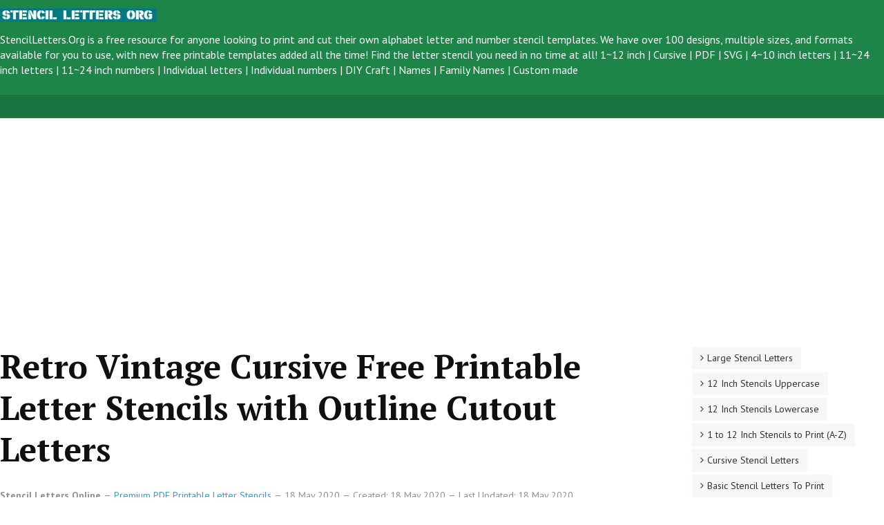

--- FILE ---
content_type: text/html; charset=utf-8
request_url: https://stencilletters.org/stencil-letters-to-print/retro-vintage-cursive-letter-stencils.html
body_size: 16786
content:

<!DOCTYPE html>
<html xmlns="http://www.w3.org/1999/xhtml" xml:lang="en-gb" lang="en-gb" dir="ltr">

<head>
  <meta name="title" content="Retro Vintage Cursive Free Printable Letter Stencils with Outline Cutout Letters" />

<!-- Google Tag Manager JS V.1.0.2 from Tools for Joomla -->

<!-- End Google Tag Manager JS -->

	<!-- Custom code -->
		<!-- // Custom code -->

	<!-- META FOR IOS & HANDHELD -->
	<meta name="viewport" content="width=device-width, initial-scale=1.0, maximum-scale=1.0, user-scalable=no"/>
	<style type="text/css">
		@-webkit-viewport   { width: device-width; }
		@-moz-viewport      { width: device-width; }
		@-ms-viewport       { width: device-width; }
		@-o-viewport        { width: device-width; }
		@viewport           { width: device-width; }
	</style>

	

	<meta name="HandheldFriendly" content="true"/>
	<meta name="apple-mobile-web-app-capable" content="YES"/>
	<!-- //META FOR IOS & HANDHELD -->

	<meta name="viewport" content="width=device-width, initial-scale=1.0" />

	<base href="https://stencilletters.org/stencil-letters-to-print/retro-vintage-cursive-letter-stencils.html" />
	<meta http-equiv="content-type" content="text/html; charset=utf-8" />
	<meta name="keywords" content="Stencil Letters offers Free Printable Alphabet Letter Stencils and Number Stencil in Printable format. Fonts, Templates &amp; More!" />
	<meta name="metatitle" content="Retro Vintage Cursive Free Printable Letter Stencils with Outline Cutout Letters" />
	<meta name="viewport" content="width=device-width, initial-scale=1.0" />
		<meta name="description" content="Retro Vintage Cursive Free Printable Letter Stencils in Uppercase and Lowercase with Outline Cutout Alphabet Letters. Retro Vintage Cursive Capital A-Z, Small a-z Free Stencil Letter Templates to Print and Cut Out" />
	<title>Retro Vintage Cursive Free Printable Letter Stencils with Outline Cutout Letters - Stencil Letters Org</title>
	<link href="/templates/ja_simpli/favicon.ico" rel="shortcut icon" type="image/vnd.microsoft.icon" />
	<link href="https://cdn.jsdelivr.net/gh/fancyapps/fancybox@3.5.7/dist/jquery.fancybox.min.css" rel="stylesheet" type="text/css" />
	<link href="/plugins/content/jw_sig/jw_sig/tmpl/Classic/css/template.css?v=4.2" rel="stylesheet" type="text/css" />
	<link rel="stylesheet" href="/media/com_jchoptimize/cache/css/9e96a27550f71870966856a1f27d9ef7c88fe3178d01820f461e340c11adfde4.css" />
	
	<link href="https://stencilletters.org/modules/mod_ebstickycookienotice/tmpl/assets/css/cookie.css?v=2123507783" rel="stylesheet" type="text/css" />
	<link href="https://stencilletters.org/modules/mod_ebstickycookienotice/tmpl/assets/css/responsive.css?v=186677928" rel="stylesheet" type="text/css" />
	<link href="https://stencilletters.org/modules/mod_ebstickycookienotice/tmpl/assets/css/cookie.css?v=340890476" rel="stylesheet" type="text/css" />
	<link href="https://stencilletters.org/modules/mod_ebstickycookienotice/tmpl/assets/css/responsive.css?v=2066920252" rel="stylesheet" type="text/css" />
	<script type="application/json" class="joomla-script-options new">{"csrf.token":"1d30a8156a2d9e21bfbd807bc850d989","system.paths":{"root":"","base":""}}</script>
	
	
	
	
	
	
	
	
	
	
	
	
	
	<!-- Start: Google Structured Data -->
             <script type="application/ld+json" data-type="gsd"> { "@context": "https://schema.org", "@type": "Article", "mainEntityOfPage": { "@type": "WebPage", "@id": "https://stencilletters.org/stencil-letters-to-print/retro-vintage-cursive-letter-stencils.html" }, "headline": "Retro Vintage Cursive Free Printable Letter Stencils with Outline Cutout Letters", "description": "&lt;p&gt;&lt;img alt=&quot;Retro Vintage Cursive free printable letter stencils&quot; src=&quot;http://stencilletters.org/stencils/retro-vintage-cursive-letter-stencils/stencil-letters.jpg&quot; style=&quot;margin-top: -25px; margin-bottom: 0px; float: right; width: 185px; height: 285px; &quot; /&gt", "image": { "@type": "ImageObject", "url": "http://stencilletters.org/stencils/retro-vintage-cursive-letter-stencils/stencil-letters.jpg" }, "author": { "@type": "Person", "name": "Stencil Letters Online", "url": "https://stencilletters.org/stencil-letters-to-print/retro-vintage-cursive-letter-stencils.html" }, "publisher": { "@type": "Organization", "name": "Stencil Letters", "logo": { "@type": "ImageObject", "url": "https://stencilletters.org/images/logo.png" } }, "datePublished": "2020-05-18T13:19:16+00:00", "dateCreated": "2020-05-18T13:09:33+00:00", "dateModified": "2020-05-18T13:19:16+00:00" } </script>
            <!-- End: Google Structured Data -->


	<!--[if lt IE 9]>
		<script src="/media/jui/js/html5.js"></script>
	<![endif]-->

	
	<!-- Custom color style -->
	<link href="https://fonts.googleapis.com/css?family=PT+Serif:400,700,700italic,400itali" rel="stylesheet" type="text/css" >
<link href="https://fonts.googleapis.com/css?family=PT+Sans:400,400italic,700,700italic" rel="stylesheet" type="text/css" >
<link id="custom-style-css" href="/media/ja_simpli/css/custom-styles/9.css" rel="stylesheet" type="text/css" >
	<!-- Custom code -->
		<!-- // Custom code -->
	
      
      
	<script>window.dataLayer = window.dataLayer || [];</script>
<script>(function(w,d,s,l,i){w[l]=w[l]||[];w[l].push({'gtm.start':
new Date().getTime(),event:'gtm.js'});var f=d.getElementsByTagName(s)[0],
j=d.createElement(s),dl=l!='dataLayer'?'&l='+l:'';j.async=true;j.src=
'//www.googletagmanager.com/gtm.js?id='+i+dl;f.parentNode.insertBefore(j,f);
})(window,document,'script','dataLayer','GTM-NWL3J4K');</script>
<script type="text/javascript">
		//<![CDATA[
		if (navigator.userAgent.match(/IEMobile\/10\.0/)) {
			var msViewportStyle = document.createElement("style");
			msViewportStyle.appendChild(
				document.createTextNode("@-ms-viewport{width:auto!important}")
			);
			document.getElementsByTagName("head")[0].appendChild(msViewportStyle);
		}
		//]]>
	</script>
<script src="/media/com_jchoptimize/cache/js/df45e990a9f4072858090e2a5fe4058ba628e8f01de67ba201711197f36475b7.js"></script>
	<script src="https://cdn.jsdelivr.net/gh/fancyapps/fancybox@3.5.7/dist/jquery.fancybox.min.js" type="text/javascript"></script>
<script src="/media/com_jchoptimize/cache/js/df45e990a9f4072858090e2a5fe4058b82da95c0b3ae6e0ad6dd0768e910e3b9.js"></script>
	<script src="https://stencilletters.org/modules/mod_ebstickycookienotice/tmpl/assets/js/cookie_script.js?v=594112675" type="text/javascript"></script>
<script src="https://stencilletters.org/modules/mod_ebstickycookienotice/tmpl/assets/js/cookie_script.js?v=1428132957" type="text/javascript"></script>
<script type="text/javascript">

        (function($) {
            $(document).ready(function() {
                $.fancybox.defaults.i18n.en = {
                    CLOSE: 'Close',
                    NEXT: 'Next',
                    PREV: 'Previous',
                    ERROR: 'The requested content cannot be loaded.<br/>Please try again later.',
                    PLAY_START: 'Start slideshow',
                    PLAY_STOP: 'Pause slideshow',
                    FULL_SCREEN: 'Full screen',
                    THUMBS: 'Thumbnails',
                    DOWNLOAD: 'Download',
                    SHARE: 'Share',
                    ZOOM: 'Zoom'
                };
                $.fancybox.defaults.lang = 'en';
                $('a.fancybox-gallery').fancybox({
                    buttons: [
                        'slideShow',
                        'fullScreen',
                        'thumbs',
                        'share',
                        'download',
                        //'zoom',
                        'close'
                    ],
                    beforeShow: function(instance, current) {
                        if (current.type === 'image') {
                            var title = current.opts.$orig.attr('title');
                            current.opts.caption = (title.length ? '<b class="fancyboxCounter">Image ' + (current.index + 1) + ' of ' + instance.group.length + '</b>' + ' | ' + title : '');
                        }
                    }
                });
            });
        })(jQuery);
    jQuery(function($){ initTooltips(); $("body").on("subform-row-add", initTooltips); function initTooltips (event, container) { container = container || document;$(container).find(".hasTooltip").tooltip({"html": true,"container": "body"});} });jQuery(window).on('load',  function() {
				new JCaption('img.caption');
			});jQuery(window).on("load",  function() {jQuery("body").attr("data-instant-intensity", "viewport");});jQuery(function($){ initTooltips(); $("body").on("subform-row-add", initTooltips); function initTooltips (event, container) { container = container || document;$(container).find(".hasTooltip").tooltip({"html": true,"container": "body"});} });jQuery(window).on('load',  function() {
				new JCaption('img.caption');
			});jQuery(window).on("load",  function() {jQuery("body").attr("data-instant-intensity", "viewport");});jQuery(function($){ initTooltips(); $("body").on("subform-row-add", initTooltips); function initTooltips (event, container) { container = container || document;$(container).find(".hasTooltip").tooltip({"html": true,"container": "body"});} });jQuery(window).on('load',  function() {
				new JCaption('img.caption');
			});jQuery(window).on("load",  function() {jQuery("body").attr("data-instant-intensity", "viewport");});jQuery(function($){ initTooltips(); $("body").on("subform-row-add", initTooltips); function initTooltips (event, container) { container = container || document;$(container).find(".hasTooltip").tooltip({"html": true,"container": "body"});} });jQuery(window).on('load',  function() {
				new JCaption('img.caption');
			});jQuery(window).on("load",  function() {jQuery("body").attr("data-instant-intensity", "viewport");});jQuery(function($){ initTooltips(); $("body").on("subform-row-add", initTooltips); function initTooltips (event, container) { container = container || document;$(container).find(".hasTooltip").tooltip({"html": true,"container": "body"});} });jQuery(window).on('load',  function() {
				new JCaption('img.caption');
			});jQuery(window).on("load",  function() {jQuery("body").attr("data-instant-intensity", "viewport");});
	</script>
<script>
		var isJ4 = false;
	</script>
	<script type="text/javascript" src="https://platform-api.sharethis.com/js/sharethis.js#property=5ec88cd250947c001806de9a&product=image-share-buttons" async="async"></script>
	<script src="https://stencilletters.org/media/plg_system_instantpage/js/instantpage_v3.js" type="module"></script>
	<script async src="https://pagead2.googlesyndication.com/pagead/js/adsbygoogle.js?client=ca-pub-3290478232819330"
     crossorigin="anonymous"></script>
	<script src="/media/com_jchoptimize/cache/js/df45e990a9f4072858090e2a5fe4058b33a82b89ada549ff9c52b14e97dfdea9.js" async></script>
</head>

<body class="page-article ">
<!-- Google Tag Manager iframe V.1.0.2 from Tools for Joomla -->
<noscript><iframe src='//www.googletagmanager.com/ns.html?id=GTM-NWL3J4K'
height='0' width='0' style='display:none;visibility:hidden'></iframe></noscript>
<!-- End Google Tag Manager iframe -->

	<!-- Custom code -->
		<!-- // Custom code -->

<div class="main">

		<!-- HEADER -->
	<header id="header" class="header" role="banner">
		<div class="no-container">
		<div class="row-fluid">
	    	<!-- Logo - header left -->
	    	<div class="span2">
			<a class="navbar-brand logo logo-text" href="/">
				<strong></strong>
				<small class="slogan"></small>
			</a>
			</div>
			<!-- // Logo -->

				    	<!-- ADS-->
	    	<div class="banner span12  ">
				

<div class="custom"  >
	<p>StencilLetters.Org is a <a href="https://stencilletters.org/faq.html">free resource</a> for anyone looking to print and cut their own alphabet letter and number stencil templates. We have over 100 designs, multiple sizes, and formats available for you to use, with new free printable templates added all the time! Find the letter stencil you need in no time at all! <a href="https://stencilletters.org/1-12-inch-stencil-letters.html">1~12 inch</a> | <a href="https://stencilletters.org/stencil-letters-cursive.html">Cursive</a> | <a href="https://stencilletters.org/premium-pdf-letter-stencils/premium-pdf-printable-letter-stencils.html">PDF</a> | <a href="https://stencilletters.org/svg-alphabet-and-number-stencils/free-printable-svg-letter-stencils.html">SVG</a> | <a href="https://stencilletters.org/4-inch-to-10-inch-upper-lowercase-alphabet-stencils/az-printable-uppercase-lowercase-letter-stencils.html">4~10 inch letters</a> | <a href="https://stencilletters.org/11-inch-to-24-inch-upper-lowercase-alphabet-stencils/11-inch-to-14-inch-large-upper-lowercase-alphabet-stencils.html">11~24 inch letters</a> | <a href="https://stencilletters.org/4-inch-to-10-inch-printable-0-9-number-stencils/11-inch-to-24-inch-large-printable-number-stencils.html">11~24 inch numbers</a> | <a href="https://stencilletters.org/content/az-printable-individual-alphabet-stencils.html">Individual letters</a> | <a href="https://stencilletters.org/1-inch-to-5-inch-0-9-printable-individual-number-stencils/0-9-printable-individual-number-stencils-from-1-inch-to-5-inch.html">Individual numbers</a> | <a href="https://stencilletters.org/diy-free-printable-craft-letter-stencils/diy-printable-craft-letter-stencils.html">DIY Craft</a> | <a href="https://stencilletters.org/printable-name-initial-stencils/printable-name-stencils.html">Names</a> | <a href="https://stencilletters.org/content/printable-family-name-stencils.html">Family Names</a> | <a href="https://stencilletters.org/shop.html">Custom made</a></p></div>

			</div>
			<!-- // ADS-->
					</div>
		</div>	</header>
	<!-- // HEADER -->
			<!-- MAIN NAVIGATION -->
	<nav id="mainnav" class="navbar navbar-static-top" role="navigation">
		<div class="navbar-inner">
		<div class="no-container">
			<div class="row-fluid">
				<div class="span12">
			      	<button type="button" class="btn btn-navbar" data-toggle="collapse" data-target=".nav-collapse">
						<i class="fa fa-bars"></i>
			        	<span>Menu</span>
			      	</button>

					<!-- The Nav -->
					<div class="nav-collapse collapse">
						
					</div>
					<!-- // The Nav -->
				</div>

							</div>
		</div>		</div>
	</nav>
	<!-- // MAIN NAVIGATION -->
	
	
	

<div id="top-1" class="top-sl section">
<div class="no-container">

<div class="row-fluid">

		<div class="span12">
		<div class="ja-module module " id="Mod142"><div class="module-inner"><div class="module-ct">

<div class="custom"  >
	<script async src="https://pagead2.googlesyndication.com/pagead/js/adsbygoogle.js?client=ca-pub-3290478232819330"
     crossorigin="anonymous"></script>
<!-- sl-newlinksection -->
<ins class="adsbygoogle"
     style="display:block"
     data-ad-client="ca-pub-3290478232819330"
     data-ad-slot="9761083874"
     data-ad-format="auto"
     data-full-width-responsive="true"></ins>
<script>
     (adsbygoogle = window.adsbygoogle || []).push({});
</script></div>
</div></div></div>
	</div>
	
</div>

</div></div>
	
	
	
		<!-- MAIN BODY -->
	<div class="mainbody">
		<div class="no-container">			<div class="mainbody-inner row-fluid">

				
				<!-- Content -->
				<main id="content" class="content span9" role="main">

					<!-- Breadcrums -->
					
					<!-- // Breadcrums -->

					<div id="system-message-container">
	</div>

					<div class="item-page" itemscope itemtype="https://schema.org/Article">
	<meta itemprop="inLanguage" content="en-GB" />
	
		
			<div class="page-header">
		<h2 itemprop="headline">
			Retro Vintage Cursive Free Printable Letter Stencils with Outline Cutout Letters		</h2>
							</div>
					
		
						<dl class="article-info  muted">

		
			<dt class="article-info-term">
													Details							</dt>

							
<dd class="createdby hasTooltip" itemprop="author" itemscope itemtype="http://schema.org/Person" title="Written by ">
	<i class="fa fa-user"></i>
			<span itemprop="name">Stencil Letters Online</span>	</dd>
			
			
										<dd class="category-name hasTooltip" title="Category: ">
				<i class="fa fa-folder-open"></i>
									<a href="/stencil-letters-to-print/premium-pdf-printable-letter-stencils.html" ><span itemprop="genre">Premium PDF Printable Letter Stencils</span></a>							</dd>			
										<dd class="published hasTooltip" title="Published: ">
				<i class="icon-calendar"></i>
				<time datetime="2020-05-18T13:19:16+00:00" itemprop="datePublished">
					18 May 2020				</time>
			</dd>					
									<dd class="create">
		<i class="fa fa-calendar"></i>
		<time datetime="2020-05-18T13:09:33+00:00" itemprop="dateCreated">
			Created: 18 May 2020		</time>
</dd>			
							<dd class="modified">
	<i class="fa fa-clock-o"></i>
	<time datetime="2020-05-18T13:19:16+00:00" itemprop="dateModified">
		Last Updated: 18 May 2020	</time>
</dd>			
						</dl>
	
			
			<ul class="tags inline">
																	<li class="tag-31 tag-list0" itemprop="keywords">
					<a href="/Tags/Uppercase-stencil-letters.html" class="label label-info">
						Uppercase stencil letters					</a>
				</li>
																				<li class="tag-32 tag-list1" itemprop="keywords">
					<a href="/Tags/A-Z-stencil-letters.html" class="label label-info">
						A-Z stencil letters					</a>
				</li>
																				<li class="tag-34 tag-list2" itemprop="keywords">
					<a href="/Tags/Lowercase-stencil-letters.html" class="label label-info">
						Lowercase stencil letters					</a>
				</li>
																				<li class="tag-41 tag-list3" itemprop="keywords">
					<a href="/Tags/PDF-stencil-letters.html" class="label label-info">
						PDF stencil letters					</a>
				</li>
																				<li class="tag-58 tag-list4" itemprop="keywords">
					<a href="/Tags/Lettering-stencils-with-bridges.html" class="label label-info">
						Lettering stencils with bridges					</a>
				</li>
						</ul>
	
		
						<div itemprop="articleBody">
		<p>Advertisements</p>
<script async src="https://pagead2.googlesyndication.com/pagead/js/adsbygoogle.js?client=ca-pub-3290478232819330"
     crossorigin="anonymous"></script>
<!-- SL-INTOP -->
<ins class="adsbygoogle"
     style="display:block"
     data-ad-client="ca-pub-3290478232819330"
     data-ad-slot="4449638796"
     data-ad-format="auto"></ins>
<script>
     (adsbygoogle = window.adsbygoogle || []).push({});
</script><p><img class="jch-lazyload" alt="Retro Vintage Cursive free printable letter stencils" src="[data-uri]" data-src="http://stencilletters.org/stencils/retro-vintage-cursive-letter-stencils/stencil-letters.jpg" style="margin-top: -25px; margin-bottom: 0px; float: right; width: 185px; height: 285px; " /><noscript><img alt="Retro Vintage Cursive free printable letter stencils" src="http://stencilletters.org/stencils/retro-vintage-cursive-letter-stencils/stencil-letters.jpg" style="margin-top: -25px; margin-bottom: 0px; float: right; width: 185px; height: 285px; " /></noscript>Retro Vintage Cursive free printable letter stencils in uppercase and lowercase with outline cutout alphabet letters.</p><p>Retro Vintage Cursive Capital A-Z, small a-z free stencil letter templates to print and cut out.</p><p>High resolution pdf file available. </p><p>Enjoy using these free printable Retro Vintage Cursive letter stencils for your craft projects.</p><p>Free printable Retro Vintage Cursive standard and outline version letter stencils are available in jpg format below.</p><p><a href="https://stencilletters.org/premium-pdf-letter-stencils/premium-pdf-printable-letter-stencils.html" alt="70 Premium printable pdf letter stencils" title="70 Premium printable pdf letter stencils">Retro Vintage Cursive is part of our 70 Premium printable PDF letter stencils range.</a></p><p>Buy Retro Vintage Cursive 70 stencil pack in high resolution PDF format which includes 100 PDF files containing standard and outline letters for only $9.</p><p>All letters include bridges which hold the letters in place so it's perfect for making stencils on cutting machines and plotters. You can create great looking sign stencils and crafts.</p><p>Retro Vintage Cursive Premium - 70 Premium stencils.</p><ul><li>100 PDF files</li><li>1 letter per PDF page</li><li>Letters include bridges</li><li>No watermark</li></ul></p><p>Please note some designs does not contain lowercase alphabet letters.</p><h2>Retro Vintage Cursive free jpg printable letter stencils.</h2>

<!-- JoomlaWorks "Simple Image Gallery" Plugin (v4.2) starts here -->

<ul id="sigFreeId771450938c" class="sigFreeContainer sigFreeClassic">
        <li class="sigFreeThumb">
        <a href="/stencils/retro-vintage-cursive-letter-stencils/capital-cutout-letter-stencil-a.jpg" class="sigFreeLink fancybox-gallery" style="width:150px;height:150px;" title="You are viewing the image with filename capital-cutout-letter-stencil-a.jpg" data-thumb="/cache/jw_sig/jw_sig_cache_771450938c_capital-cutout-letter-stencil-a.jpg" target="_blank" data-fancybox="gallery771450938c">
            <img class="sigFreeImg jch-lazyload" src="[data-uri]" data-src="/plugins/content/jw_sig/jw_sig/includes/images/transparent.gif" alt="Click to enlarge image capital-cutout-letter-stencil-a.jpg" title="Click to enlarge image capital-cutout-letter-stencil-a.jpg" style="width:150px;height:150px;background-image:url('/cache/jw_sig/jw_sig_cache_771450938c_capital-cutout-letter-stencil-a.jpg');" /><noscript><img class="sigFreeImg" src="/plugins/content/jw_sig/jw_sig/includes/images/transparent.gif" alt="Click to enlarge image capital-cutout-letter-stencil-a.jpg" title="Click to enlarge image capital-cutout-letter-stencil-a.jpg" style="width:150px;height:150px;background-image:url('/cache/jw_sig/jw_sig_cache_771450938c_capital-cutout-letter-stencil-a.jpg');" /></noscript>
        </a>
    </li>
        <li class="sigFreeThumb">
        <a href="/stencils/retro-vintage-cursive-letter-stencils/capital-cutout-letter-stencil-a.webp" class="sigFreeLink fancybox-gallery" style="width:150px;height:150px;" title="You are viewing the image with filename capital-cutout-letter-stencil-a.webp" data-thumb="/cache/jw_sig/jw_sig_cache_771450938c_capital-cutout-letter-stencil-a.jpg" target="_blank" data-fancybox="gallery771450938c">
            <img class="sigFreeImg jch-lazyload" src="[data-uri]" data-src="/plugins/content/jw_sig/jw_sig/includes/images/transparent.gif" alt="Click to enlarge image capital-cutout-letter-stencil-a.webp" title="Click to enlarge image capital-cutout-letter-stencil-a.webp" style="width:150px;height:150px;background-image:url('/cache/jw_sig/jw_sig_cache_771450938c_capital-cutout-letter-stencil-a.jpg');" /><noscript><img class="sigFreeImg" src="/plugins/content/jw_sig/jw_sig/includes/images/transparent.gif" alt="Click to enlarge image capital-cutout-letter-stencil-a.webp" title="Click to enlarge image capital-cutout-letter-stencil-a.webp" style="width:150px;height:150px;background-image:url('/cache/jw_sig/jw_sig_cache_771450938c_capital-cutout-letter-stencil-a.jpg');" /></noscript>
        </a>
    </li>
        <li class="sigFreeThumb">
        <a href="/stencils/retro-vintage-cursive-letter-stencils/capital-cutout-letter-stencil-b.jpg" class="sigFreeLink fancybox-gallery" style="width:150px;height:150px;" title="You are viewing the image with filename capital-cutout-letter-stencil-b.jpg" data-thumb="/cache/jw_sig/jw_sig_cache_771450938c_capital-cutout-letter-stencil-b.jpg" target="_blank" data-fancybox="gallery771450938c">
            <img class="sigFreeImg jch-lazyload" src="[data-uri]" data-src="/plugins/content/jw_sig/jw_sig/includes/images/transparent.gif" alt="Click to enlarge image capital-cutout-letter-stencil-b.jpg" title="Click to enlarge image capital-cutout-letter-stencil-b.jpg" style="width:150px;height:150px;background-image:url('/cache/jw_sig/jw_sig_cache_771450938c_capital-cutout-letter-stencil-b.jpg');" /><noscript><img class="sigFreeImg" src="/plugins/content/jw_sig/jw_sig/includes/images/transparent.gif" alt="Click to enlarge image capital-cutout-letter-stencil-b.jpg" title="Click to enlarge image capital-cutout-letter-stencil-b.jpg" style="width:150px;height:150px;background-image:url('/cache/jw_sig/jw_sig_cache_771450938c_capital-cutout-letter-stencil-b.jpg');" /></noscript>
        </a>
    </li>
        <li class="sigFreeThumb">
        <a href="/stencils/retro-vintage-cursive-letter-stencils/capital-cutout-letter-stencil-b.webp" class="sigFreeLink fancybox-gallery" style="width:150px;height:150px;" title="You are viewing the image with filename capital-cutout-letter-stencil-b.webp" data-thumb="/cache/jw_sig/jw_sig_cache_771450938c_capital-cutout-letter-stencil-b.jpg" target="_blank" data-fancybox="gallery771450938c">
            <img class="sigFreeImg jch-lazyload" src="[data-uri]" data-src="/plugins/content/jw_sig/jw_sig/includes/images/transparent.gif" alt="Click to enlarge image capital-cutout-letter-stencil-b.webp" title="Click to enlarge image capital-cutout-letter-stencil-b.webp" style="width:150px;height:150px;background-image:url('/cache/jw_sig/jw_sig_cache_771450938c_capital-cutout-letter-stencil-b.jpg');" /><noscript><img class="sigFreeImg" src="/plugins/content/jw_sig/jw_sig/includes/images/transparent.gif" alt="Click to enlarge image capital-cutout-letter-stencil-b.webp" title="Click to enlarge image capital-cutout-letter-stencil-b.webp" style="width:150px;height:150px;background-image:url('/cache/jw_sig/jw_sig_cache_771450938c_capital-cutout-letter-stencil-b.jpg');" /></noscript>
        </a>
    </li>
        <li class="sigFreeThumb">
        <a href="/stencils/retro-vintage-cursive-letter-stencils/capital-cutout-letter-stencil-c.jpg" class="sigFreeLink fancybox-gallery" style="width:150px;height:150px;" title="You are viewing the image with filename capital-cutout-letter-stencil-c.jpg" data-thumb="/cache/jw_sig/jw_sig_cache_771450938c_capital-cutout-letter-stencil-c.jpg" target="_blank" data-fancybox="gallery771450938c">
            <img class="sigFreeImg jch-lazyload" src="[data-uri]" data-src="/plugins/content/jw_sig/jw_sig/includes/images/transparent.gif" alt="Click to enlarge image capital-cutout-letter-stencil-c.jpg" title="Click to enlarge image capital-cutout-letter-stencil-c.jpg" style="width:150px;height:150px;background-image:url('/cache/jw_sig/jw_sig_cache_771450938c_capital-cutout-letter-stencil-c.jpg');" /><noscript><img class="sigFreeImg" src="/plugins/content/jw_sig/jw_sig/includes/images/transparent.gif" alt="Click to enlarge image capital-cutout-letter-stencil-c.jpg" title="Click to enlarge image capital-cutout-letter-stencil-c.jpg" style="width:150px;height:150px;background-image:url('/cache/jw_sig/jw_sig_cache_771450938c_capital-cutout-letter-stencil-c.jpg');" /></noscript>
        </a>
    </li>
        <li class="sigFreeThumb">
        <a href="/stencils/retro-vintage-cursive-letter-stencils/capital-cutout-letter-stencil-c.webp" class="sigFreeLink fancybox-gallery" style="width:150px;height:150px;" title="You are viewing the image with filename capital-cutout-letter-stencil-c.webp" data-thumb="/cache/jw_sig/jw_sig_cache_771450938c_capital-cutout-letter-stencil-c.jpg" target="_blank" data-fancybox="gallery771450938c">
            <img class="sigFreeImg jch-lazyload" src="[data-uri]" data-src="/plugins/content/jw_sig/jw_sig/includes/images/transparent.gif" alt="Click to enlarge image capital-cutout-letter-stencil-c.webp" title="Click to enlarge image capital-cutout-letter-stencil-c.webp" style="width:150px;height:150px;background-image:url('/cache/jw_sig/jw_sig_cache_771450938c_capital-cutout-letter-stencil-c.jpg');" /><noscript><img class="sigFreeImg" src="/plugins/content/jw_sig/jw_sig/includes/images/transparent.gif" alt="Click to enlarge image capital-cutout-letter-stencil-c.webp" title="Click to enlarge image capital-cutout-letter-stencil-c.webp" style="width:150px;height:150px;background-image:url('/cache/jw_sig/jw_sig_cache_771450938c_capital-cutout-letter-stencil-c.jpg');" /></noscript>
        </a>
    </li>
        <li class="sigFreeThumb">
        <a href="/stencils/retro-vintage-cursive-letter-stencils/capital-cutout-letter-stencil-d.jpg" class="sigFreeLink fancybox-gallery" style="width:150px;height:150px;" title="You are viewing the image with filename capital-cutout-letter-stencil-d.jpg" data-thumb="/cache/jw_sig/jw_sig_cache_771450938c_capital-cutout-letter-stencil-d.jpg" target="_blank" data-fancybox="gallery771450938c">
            <img class="sigFreeImg jch-lazyload" src="[data-uri]" data-src="/plugins/content/jw_sig/jw_sig/includes/images/transparent.gif" alt="Click to enlarge image capital-cutout-letter-stencil-d.jpg" title="Click to enlarge image capital-cutout-letter-stencil-d.jpg" style="width:150px;height:150px;background-image:url('/cache/jw_sig/jw_sig_cache_771450938c_capital-cutout-letter-stencil-d.jpg');" /><noscript><img class="sigFreeImg" src="/plugins/content/jw_sig/jw_sig/includes/images/transparent.gif" alt="Click to enlarge image capital-cutout-letter-stencil-d.jpg" title="Click to enlarge image capital-cutout-letter-stencil-d.jpg" style="width:150px;height:150px;background-image:url('/cache/jw_sig/jw_sig_cache_771450938c_capital-cutout-letter-stencil-d.jpg');" /></noscript>
        </a>
    </li>
        <li class="sigFreeThumb">
        <a href="/stencils/retro-vintage-cursive-letter-stencils/capital-cutout-letter-stencil-d.webp" class="sigFreeLink fancybox-gallery" style="width:150px;height:150px;" title="You are viewing the image with filename capital-cutout-letter-stencil-d.webp" data-thumb="/cache/jw_sig/jw_sig_cache_771450938c_capital-cutout-letter-stencil-d.jpg" target="_blank" data-fancybox="gallery771450938c">
            <img class="sigFreeImg jch-lazyload" src="[data-uri]" data-src="/plugins/content/jw_sig/jw_sig/includes/images/transparent.gif" alt="Click to enlarge image capital-cutout-letter-stencil-d.webp" title="Click to enlarge image capital-cutout-letter-stencil-d.webp" style="width:150px;height:150px;background-image:url('/cache/jw_sig/jw_sig_cache_771450938c_capital-cutout-letter-stencil-d.jpg');" /><noscript><img class="sigFreeImg" src="/plugins/content/jw_sig/jw_sig/includes/images/transparent.gif" alt="Click to enlarge image capital-cutout-letter-stencil-d.webp" title="Click to enlarge image capital-cutout-letter-stencil-d.webp" style="width:150px;height:150px;background-image:url('/cache/jw_sig/jw_sig_cache_771450938c_capital-cutout-letter-stencil-d.jpg');" /></noscript>
        </a>
    </li>
        <li class="sigFreeThumb">
        <a href="/stencils/retro-vintage-cursive-letter-stencils/capital-cutout-letter-stencil-e.jpg" class="sigFreeLink fancybox-gallery" style="width:150px;height:150px;" title="You are viewing the image with filename capital-cutout-letter-stencil-e.jpg" data-thumb="/cache/jw_sig/jw_sig_cache_771450938c_capital-cutout-letter-stencil-e.jpg" target="_blank" data-fancybox="gallery771450938c">
            <img class="sigFreeImg jch-lazyload" src="[data-uri]" data-src="/plugins/content/jw_sig/jw_sig/includes/images/transparent.gif" alt="Click to enlarge image capital-cutout-letter-stencil-e.jpg" title="Click to enlarge image capital-cutout-letter-stencil-e.jpg" style="width:150px;height:150px;background-image:url('/cache/jw_sig/jw_sig_cache_771450938c_capital-cutout-letter-stencil-e.jpg');" /><noscript><img class="sigFreeImg" src="/plugins/content/jw_sig/jw_sig/includes/images/transparent.gif" alt="Click to enlarge image capital-cutout-letter-stencil-e.jpg" title="Click to enlarge image capital-cutout-letter-stencil-e.jpg" style="width:150px;height:150px;background-image:url('/cache/jw_sig/jw_sig_cache_771450938c_capital-cutout-letter-stencil-e.jpg');" /></noscript>
        </a>
    </li>
        <li class="sigFreeThumb">
        <a href="/stencils/retro-vintage-cursive-letter-stencils/capital-cutout-letter-stencil-e.webp" class="sigFreeLink fancybox-gallery" style="width:150px;height:150px;" title="You are viewing the image with filename capital-cutout-letter-stencil-e.webp" data-thumb="/cache/jw_sig/jw_sig_cache_771450938c_capital-cutout-letter-stencil-e.jpg" target="_blank" data-fancybox="gallery771450938c">
            <img class="sigFreeImg jch-lazyload" src="[data-uri]" data-src="/plugins/content/jw_sig/jw_sig/includes/images/transparent.gif" alt="Click to enlarge image capital-cutout-letter-stencil-e.webp" title="Click to enlarge image capital-cutout-letter-stencil-e.webp" style="width:150px;height:150px;background-image:url('/cache/jw_sig/jw_sig_cache_771450938c_capital-cutout-letter-stencil-e.jpg');" /><noscript><img class="sigFreeImg" src="/plugins/content/jw_sig/jw_sig/includes/images/transparent.gif" alt="Click to enlarge image capital-cutout-letter-stencil-e.webp" title="Click to enlarge image capital-cutout-letter-stencil-e.webp" style="width:150px;height:150px;background-image:url('/cache/jw_sig/jw_sig_cache_771450938c_capital-cutout-letter-stencil-e.jpg');" /></noscript>
        </a>
    </li>
        <li class="sigFreeThumb">
        <a href="/stencils/retro-vintage-cursive-letter-stencils/capital-cutout-letter-stencil-f.jpg" class="sigFreeLink fancybox-gallery" style="width:150px;height:150px;" title="You are viewing the image with filename capital-cutout-letter-stencil-f.jpg" data-thumb="/cache/jw_sig/jw_sig_cache_771450938c_capital-cutout-letter-stencil-f.jpg" target="_blank" data-fancybox="gallery771450938c">
            <img class="sigFreeImg jch-lazyload" src="[data-uri]" data-src="/plugins/content/jw_sig/jw_sig/includes/images/transparent.gif" alt="Click to enlarge image capital-cutout-letter-stencil-f.jpg" title="Click to enlarge image capital-cutout-letter-stencil-f.jpg" style="width:150px;height:150px;background-image:url('/cache/jw_sig/jw_sig_cache_771450938c_capital-cutout-letter-stencil-f.jpg');" /><noscript><img class="sigFreeImg" src="/plugins/content/jw_sig/jw_sig/includes/images/transparent.gif" alt="Click to enlarge image capital-cutout-letter-stencil-f.jpg" title="Click to enlarge image capital-cutout-letter-stencil-f.jpg" style="width:150px;height:150px;background-image:url('/cache/jw_sig/jw_sig_cache_771450938c_capital-cutout-letter-stencil-f.jpg');" /></noscript>
        </a>
    </li>
        <li class="sigFreeThumb">
        <a href="/stencils/retro-vintage-cursive-letter-stencils/capital-cutout-letter-stencil-f.webp" class="sigFreeLink fancybox-gallery" style="width:150px;height:150px;" title="You are viewing the image with filename capital-cutout-letter-stencil-f.webp" data-thumb="/cache/jw_sig/jw_sig_cache_771450938c_capital-cutout-letter-stencil-f.jpg" target="_blank" data-fancybox="gallery771450938c">
            <img class="sigFreeImg jch-lazyload" src="[data-uri]" data-src="/plugins/content/jw_sig/jw_sig/includes/images/transparent.gif" alt="Click to enlarge image capital-cutout-letter-stencil-f.webp" title="Click to enlarge image capital-cutout-letter-stencil-f.webp" style="width:150px;height:150px;background-image:url('/cache/jw_sig/jw_sig_cache_771450938c_capital-cutout-letter-stencil-f.jpg');" /><noscript><img class="sigFreeImg" src="/plugins/content/jw_sig/jw_sig/includes/images/transparent.gif" alt="Click to enlarge image capital-cutout-letter-stencil-f.webp" title="Click to enlarge image capital-cutout-letter-stencil-f.webp" style="width:150px;height:150px;background-image:url('/cache/jw_sig/jw_sig_cache_771450938c_capital-cutout-letter-stencil-f.jpg');" /></noscript>
        </a>
    </li>
        <li class="sigFreeThumb">
        <a href="/stencils/retro-vintage-cursive-letter-stencils/capital-cutout-letter-stencil-g.jpg" class="sigFreeLink fancybox-gallery" style="width:150px;height:150px;" title="You are viewing the image with filename capital-cutout-letter-stencil-g.jpg" data-thumb="/cache/jw_sig/jw_sig_cache_771450938c_capital-cutout-letter-stencil-g.jpg" target="_blank" data-fancybox="gallery771450938c">
            <img class="sigFreeImg jch-lazyload" src="[data-uri]" data-src="/plugins/content/jw_sig/jw_sig/includes/images/transparent.gif" alt="Click to enlarge image capital-cutout-letter-stencil-g.jpg" title="Click to enlarge image capital-cutout-letter-stencil-g.jpg" style="width:150px;height:150px;background-image:url('/cache/jw_sig/jw_sig_cache_771450938c_capital-cutout-letter-stencil-g.jpg');" /><noscript><img class="sigFreeImg" src="/plugins/content/jw_sig/jw_sig/includes/images/transparent.gif" alt="Click to enlarge image capital-cutout-letter-stencil-g.jpg" title="Click to enlarge image capital-cutout-letter-stencil-g.jpg" style="width:150px;height:150px;background-image:url('/cache/jw_sig/jw_sig_cache_771450938c_capital-cutout-letter-stencil-g.jpg');" /></noscript>
        </a>
    </li>
        <li class="sigFreeThumb">
        <a href="/stencils/retro-vintage-cursive-letter-stencils/capital-cutout-letter-stencil-g.webp" class="sigFreeLink fancybox-gallery" style="width:150px;height:150px;" title="You are viewing the image with filename capital-cutout-letter-stencil-g.webp" data-thumb="/cache/jw_sig/jw_sig_cache_771450938c_capital-cutout-letter-stencil-g.jpg" target="_blank" data-fancybox="gallery771450938c">
            <img class="sigFreeImg jch-lazyload" src="[data-uri]" data-src="/plugins/content/jw_sig/jw_sig/includes/images/transparent.gif" alt="Click to enlarge image capital-cutout-letter-stencil-g.webp" title="Click to enlarge image capital-cutout-letter-stencil-g.webp" style="width:150px;height:150px;background-image:url('/cache/jw_sig/jw_sig_cache_771450938c_capital-cutout-letter-stencil-g.jpg');" /><noscript><img class="sigFreeImg" src="/plugins/content/jw_sig/jw_sig/includes/images/transparent.gif" alt="Click to enlarge image capital-cutout-letter-stencil-g.webp" title="Click to enlarge image capital-cutout-letter-stencil-g.webp" style="width:150px;height:150px;background-image:url('/cache/jw_sig/jw_sig_cache_771450938c_capital-cutout-letter-stencil-g.jpg');" /></noscript>
        </a>
    </li>
        <li class="sigFreeThumb">
        <a href="/stencils/retro-vintage-cursive-letter-stencils/capital-cutout-letter-stencil-h.jpg" class="sigFreeLink fancybox-gallery" style="width:150px;height:150px;" title="You are viewing the image with filename capital-cutout-letter-stencil-h.jpg" data-thumb="/cache/jw_sig/jw_sig_cache_771450938c_capital-cutout-letter-stencil-h.jpg" target="_blank" data-fancybox="gallery771450938c">
            <img class="sigFreeImg jch-lazyload" src="[data-uri]" data-src="/plugins/content/jw_sig/jw_sig/includes/images/transparent.gif" alt="Click to enlarge image capital-cutout-letter-stencil-h.jpg" title="Click to enlarge image capital-cutout-letter-stencil-h.jpg" style="width:150px;height:150px;background-image:url('/cache/jw_sig/jw_sig_cache_771450938c_capital-cutout-letter-stencil-h.jpg');" /><noscript><img class="sigFreeImg" src="/plugins/content/jw_sig/jw_sig/includes/images/transparent.gif" alt="Click to enlarge image capital-cutout-letter-stencil-h.jpg" title="Click to enlarge image capital-cutout-letter-stencil-h.jpg" style="width:150px;height:150px;background-image:url('/cache/jw_sig/jw_sig_cache_771450938c_capital-cutout-letter-stencil-h.jpg');" /></noscript>
        </a>
    </li>
        <li class="sigFreeThumb">
        <a href="/stencils/retro-vintage-cursive-letter-stencils/capital-cutout-letter-stencil-h.webp" class="sigFreeLink fancybox-gallery" style="width:150px;height:150px;" title="You are viewing the image with filename capital-cutout-letter-stencil-h.webp" data-thumb="/cache/jw_sig/jw_sig_cache_771450938c_capital-cutout-letter-stencil-h.jpg" target="_blank" data-fancybox="gallery771450938c">
            <img class="sigFreeImg jch-lazyload" src="[data-uri]" data-src="/plugins/content/jw_sig/jw_sig/includes/images/transparent.gif" alt="Click to enlarge image capital-cutout-letter-stencil-h.webp" title="Click to enlarge image capital-cutout-letter-stencil-h.webp" style="width:150px;height:150px;background-image:url('/cache/jw_sig/jw_sig_cache_771450938c_capital-cutout-letter-stencil-h.jpg');" /><noscript><img class="sigFreeImg" src="/plugins/content/jw_sig/jw_sig/includes/images/transparent.gif" alt="Click to enlarge image capital-cutout-letter-stencil-h.webp" title="Click to enlarge image capital-cutout-letter-stencil-h.webp" style="width:150px;height:150px;background-image:url('/cache/jw_sig/jw_sig_cache_771450938c_capital-cutout-letter-stencil-h.jpg');" /></noscript>
        </a>
    </li>
        <li class="sigFreeThumb">
        <a href="/stencils/retro-vintage-cursive-letter-stencils/capital-cutout-letter-stencil-i.jpg" class="sigFreeLink fancybox-gallery" style="width:150px;height:150px;" title="You are viewing the image with filename capital-cutout-letter-stencil-i.jpg" data-thumb="/cache/jw_sig/jw_sig_cache_771450938c_capital-cutout-letter-stencil-i.jpg" target="_blank" data-fancybox="gallery771450938c">
            <img class="sigFreeImg jch-lazyload" src="[data-uri]" data-src="/plugins/content/jw_sig/jw_sig/includes/images/transparent.gif" alt="Click to enlarge image capital-cutout-letter-stencil-i.jpg" title="Click to enlarge image capital-cutout-letter-stencil-i.jpg" style="width:150px;height:150px;background-image:url('/cache/jw_sig/jw_sig_cache_771450938c_capital-cutout-letter-stencil-i.jpg');" /><noscript><img class="sigFreeImg" src="/plugins/content/jw_sig/jw_sig/includes/images/transparent.gif" alt="Click to enlarge image capital-cutout-letter-stencil-i.jpg" title="Click to enlarge image capital-cutout-letter-stencil-i.jpg" style="width:150px;height:150px;background-image:url('/cache/jw_sig/jw_sig_cache_771450938c_capital-cutout-letter-stencil-i.jpg');" /></noscript>
        </a>
    </li>
        <li class="sigFreeThumb">
        <a href="/stencils/retro-vintage-cursive-letter-stencils/capital-cutout-letter-stencil-i.webp" class="sigFreeLink fancybox-gallery" style="width:150px;height:150px;" title="You are viewing the image with filename capital-cutout-letter-stencil-i.webp" data-thumb="/cache/jw_sig/jw_sig_cache_771450938c_capital-cutout-letter-stencil-i.jpg" target="_blank" data-fancybox="gallery771450938c">
            <img class="sigFreeImg jch-lazyload" src="[data-uri]" data-src="/plugins/content/jw_sig/jw_sig/includes/images/transparent.gif" alt="Click to enlarge image capital-cutout-letter-stencil-i.webp" title="Click to enlarge image capital-cutout-letter-stencil-i.webp" style="width:150px;height:150px;background-image:url('/cache/jw_sig/jw_sig_cache_771450938c_capital-cutout-letter-stencil-i.jpg');" /><noscript><img class="sigFreeImg" src="/plugins/content/jw_sig/jw_sig/includes/images/transparent.gif" alt="Click to enlarge image capital-cutout-letter-stencil-i.webp" title="Click to enlarge image capital-cutout-letter-stencil-i.webp" style="width:150px;height:150px;background-image:url('/cache/jw_sig/jw_sig_cache_771450938c_capital-cutout-letter-stencil-i.jpg');" /></noscript>
        </a>
    </li>
        <li class="sigFreeThumb">
        <a href="/stencils/retro-vintage-cursive-letter-stencils/capital-cutout-letter-stencil-j.jpg" class="sigFreeLink fancybox-gallery" style="width:150px;height:150px;" title="You are viewing the image with filename capital-cutout-letter-stencil-j.jpg" data-thumb="/cache/jw_sig/jw_sig_cache_771450938c_capital-cutout-letter-stencil-j.jpg" target="_blank" data-fancybox="gallery771450938c">
            <img class="sigFreeImg jch-lazyload" src="[data-uri]" data-src="/plugins/content/jw_sig/jw_sig/includes/images/transparent.gif" alt="Click to enlarge image capital-cutout-letter-stencil-j.jpg" title="Click to enlarge image capital-cutout-letter-stencil-j.jpg" style="width:150px;height:150px;background-image:url('/cache/jw_sig/jw_sig_cache_771450938c_capital-cutout-letter-stencil-j.jpg');" /><noscript><img class="sigFreeImg" src="/plugins/content/jw_sig/jw_sig/includes/images/transparent.gif" alt="Click to enlarge image capital-cutout-letter-stencil-j.jpg" title="Click to enlarge image capital-cutout-letter-stencil-j.jpg" style="width:150px;height:150px;background-image:url('/cache/jw_sig/jw_sig_cache_771450938c_capital-cutout-letter-stencil-j.jpg');" /></noscript>
        </a>
    </li>
        <li class="sigFreeThumb">
        <a href="/stencils/retro-vintage-cursive-letter-stencils/capital-cutout-letter-stencil-j.webp" class="sigFreeLink fancybox-gallery" style="width:150px;height:150px;" title="You are viewing the image with filename capital-cutout-letter-stencil-j.webp" data-thumb="/cache/jw_sig/jw_sig_cache_771450938c_capital-cutout-letter-stencil-j.jpg" target="_blank" data-fancybox="gallery771450938c">
            <img class="sigFreeImg jch-lazyload" src="[data-uri]" data-src="/plugins/content/jw_sig/jw_sig/includes/images/transparent.gif" alt="Click to enlarge image capital-cutout-letter-stencil-j.webp" title="Click to enlarge image capital-cutout-letter-stencil-j.webp" style="width:150px;height:150px;background-image:url('/cache/jw_sig/jw_sig_cache_771450938c_capital-cutout-letter-stencil-j.jpg');" /><noscript><img class="sigFreeImg" src="/plugins/content/jw_sig/jw_sig/includes/images/transparent.gif" alt="Click to enlarge image capital-cutout-letter-stencil-j.webp" title="Click to enlarge image capital-cutout-letter-stencil-j.webp" style="width:150px;height:150px;background-image:url('/cache/jw_sig/jw_sig_cache_771450938c_capital-cutout-letter-stencil-j.jpg');" /></noscript>
        </a>
    </li>
        <li class="sigFreeThumb">
        <a href="/stencils/retro-vintage-cursive-letter-stencils/capital-cutout-letter-stencil-k.jpg" class="sigFreeLink fancybox-gallery" style="width:150px;height:150px;" title="You are viewing the image with filename capital-cutout-letter-stencil-k.jpg" data-thumb="/cache/jw_sig/jw_sig_cache_771450938c_capital-cutout-letter-stencil-k.jpg" target="_blank" data-fancybox="gallery771450938c">
            <img class="sigFreeImg jch-lazyload" src="[data-uri]" data-src="/plugins/content/jw_sig/jw_sig/includes/images/transparent.gif" alt="Click to enlarge image capital-cutout-letter-stencil-k.jpg" title="Click to enlarge image capital-cutout-letter-stencil-k.jpg" style="width:150px;height:150px;background-image:url('/cache/jw_sig/jw_sig_cache_771450938c_capital-cutout-letter-stencil-k.jpg');" /><noscript><img class="sigFreeImg" src="/plugins/content/jw_sig/jw_sig/includes/images/transparent.gif" alt="Click to enlarge image capital-cutout-letter-stencil-k.jpg" title="Click to enlarge image capital-cutout-letter-stencil-k.jpg" style="width:150px;height:150px;background-image:url('/cache/jw_sig/jw_sig_cache_771450938c_capital-cutout-letter-stencil-k.jpg');" /></noscript>
        </a>
    </li>
        <li class="sigFreeThumb">
        <a href="/stencils/retro-vintage-cursive-letter-stencils/capital-cutout-letter-stencil-k.webp" class="sigFreeLink fancybox-gallery" style="width:150px;height:150px;" title="You are viewing the image with filename capital-cutout-letter-stencil-k.webp" data-thumb="/cache/jw_sig/jw_sig_cache_771450938c_capital-cutout-letter-stencil-k.jpg" target="_blank" data-fancybox="gallery771450938c">
            <img class="sigFreeImg jch-lazyload" src="[data-uri]" data-src="/plugins/content/jw_sig/jw_sig/includes/images/transparent.gif" alt="Click to enlarge image capital-cutout-letter-stencil-k.webp" title="Click to enlarge image capital-cutout-letter-stencil-k.webp" style="width:150px;height:150px;background-image:url('/cache/jw_sig/jw_sig_cache_771450938c_capital-cutout-letter-stencil-k.jpg');" /><noscript><img class="sigFreeImg" src="/plugins/content/jw_sig/jw_sig/includes/images/transparent.gif" alt="Click to enlarge image capital-cutout-letter-stencil-k.webp" title="Click to enlarge image capital-cutout-letter-stencil-k.webp" style="width:150px;height:150px;background-image:url('/cache/jw_sig/jw_sig_cache_771450938c_capital-cutout-letter-stencil-k.jpg');" /></noscript>
        </a>
    </li>
        <li class="sigFreeThumb">
        <a href="/stencils/retro-vintage-cursive-letter-stencils/capital-cutout-letter-stencil-l.jpg" class="sigFreeLink fancybox-gallery" style="width:150px;height:150px;" title="You are viewing the image with filename capital-cutout-letter-stencil-l.jpg" data-thumb="/cache/jw_sig/jw_sig_cache_771450938c_capital-cutout-letter-stencil-l.jpg" target="_blank" data-fancybox="gallery771450938c">
            <img class="sigFreeImg jch-lazyload" src="[data-uri]" data-src="/plugins/content/jw_sig/jw_sig/includes/images/transparent.gif" alt="Click to enlarge image capital-cutout-letter-stencil-l.jpg" title="Click to enlarge image capital-cutout-letter-stencil-l.jpg" style="width:150px;height:150px;background-image:url('/cache/jw_sig/jw_sig_cache_771450938c_capital-cutout-letter-stencil-l.jpg');" /><noscript><img class="sigFreeImg" src="/plugins/content/jw_sig/jw_sig/includes/images/transparent.gif" alt="Click to enlarge image capital-cutout-letter-stencil-l.jpg" title="Click to enlarge image capital-cutout-letter-stencil-l.jpg" style="width:150px;height:150px;background-image:url('/cache/jw_sig/jw_sig_cache_771450938c_capital-cutout-letter-stencil-l.jpg');" /></noscript>
        </a>
    </li>
        <li class="sigFreeThumb">
        <a href="/stencils/retro-vintage-cursive-letter-stencils/capital-cutout-letter-stencil-l.webp" class="sigFreeLink fancybox-gallery" style="width:150px;height:150px;" title="You are viewing the image with filename capital-cutout-letter-stencil-l.webp" data-thumb="/cache/jw_sig/jw_sig_cache_771450938c_capital-cutout-letter-stencil-l.jpg" target="_blank" data-fancybox="gallery771450938c">
            <img class="sigFreeImg jch-lazyload" src="[data-uri]" data-src="/plugins/content/jw_sig/jw_sig/includes/images/transparent.gif" alt="Click to enlarge image capital-cutout-letter-stencil-l.webp" title="Click to enlarge image capital-cutout-letter-stencil-l.webp" style="width:150px;height:150px;background-image:url('/cache/jw_sig/jw_sig_cache_771450938c_capital-cutout-letter-stencil-l.jpg');" /><noscript><img class="sigFreeImg" src="/plugins/content/jw_sig/jw_sig/includes/images/transparent.gif" alt="Click to enlarge image capital-cutout-letter-stencil-l.webp" title="Click to enlarge image capital-cutout-letter-stencil-l.webp" style="width:150px;height:150px;background-image:url('/cache/jw_sig/jw_sig_cache_771450938c_capital-cutout-letter-stencil-l.jpg');" /></noscript>
        </a>
    </li>
        <li class="sigFreeThumb">
        <a href="/stencils/retro-vintage-cursive-letter-stencils/capital-cutout-letter-stencil-m.jpg" class="sigFreeLink fancybox-gallery" style="width:150px;height:150px;" title="You are viewing the image with filename capital-cutout-letter-stencil-m.jpg" data-thumb="/cache/jw_sig/jw_sig_cache_771450938c_capital-cutout-letter-stencil-m.jpg" target="_blank" data-fancybox="gallery771450938c">
            <img class="sigFreeImg jch-lazyload" src="[data-uri]" data-src="/plugins/content/jw_sig/jw_sig/includes/images/transparent.gif" alt="Click to enlarge image capital-cutout-letter-stencil-m.jpg" title="Click to enlarge image capital-cutout-letter-stencil-m.jpg" style="width:150px;height:150px;background-image:url('/cache/jw_sig/jw_sig_cache_771450938c_capital-cutout-letter-stencil-m.jpg');" /><noscript><img class="sigFreeImg" src="/plugins/content/jw_sig/jw_sig/includes/images/transparent.gif" alt="Click to enlarge image capital-cutout-letter-stencil-m.jpg" title="Click to enlarge image capital-cutout-letter-stencil-m.jpg" style="width:150px;height:150px;background-image:url('/cache/jw_sig/jw_sig_cache_771450938c_capital-cutout-letter-stencil-m.jpg');" /></noscript>
        </a>
    </li>
        <li class="sigFreeThumb">
        <a href="/stencils/retro-vintage-cursive-letter-stencils/capital-cutout-letter-stencil-m.webp" class="sigFreeLink fancybox-gallery" style="width:150px;height:150px;" title="You are viewing the image with filename capital-cutout-letter-stencil-m.webp" data-thumb="/cache/jw_sig/jw_sig_cache_771450938c_capital-cutout-letter-stencil-m.jpg" target="_blank" data-fancybox="gallery771450938c">
            <img class="sigFreeImg jch-lazyload" src="[data-uri]" data-src="/plugins/content/jw_sig/jw_sig/includes/images/transparent.gif" alt="Click to enlarge image capital-cutout-letter-stencil-m.webp" title="Click to enlarge image capital-cutout-letter-stencil-m.webp" style="width:150px;height:150px;background-image:url('/cache/jw_sig/jw_sig_cache_771450938c_capital-cutout-letter-stencil-m.jpg');" /><noscript><img class="sigFreeImg" src="/plugins/content/jw_sig/jw_sig/includes/images/transparent.gif" alt="Click to enlarge image capital-cutout-letter-stencil-m.webp" title="Click to enlarge image capital-cutout-letter-stencil-m.webp" style="width:150px;height:150px;background-image:url('/cache/jw_sig/jw_sig_cache_771450938c_capital-cutout-letter-stencil-m.jpg');" /></noscript>
        </a>
    </li>
        <li class="sigFreeThumb">
        <a href="/stencils/retro-vintage-cursive-letter-stencils/capital-cutout-letter-stencil-n.jpg" class="sigFreeLink fancybox-gallery" style="width:150px;height:150px;" title="You are viewing the image with filename capital-cutout-letter-stencil-n.jpg" data-thumb="/cache/jw_sig/jw_sig_cache_771450938c_capital-cutout-letter-stencil-n.jpg" target="_blank" data-fancybox="gallery771450938c">
            <img class="sigFreeImg jch-lazyload" src="[data-uri]" data-src="/plugins/content/jw_sig/jw_sig/includes/images/transparent.gif" alt="Click to enlarge image capital-cutout-letter-stencil-n.jpg" title="Click to enlarge image capital-cutout-letter-stencil-n.jpg" style="width:150px;height:150px;background-image:url('/cache/jw_sig/jw_sig_cache_771450938c_capital-cutout-letter-stencil-n.jpg');" /><noscript><img class="sigFreeImg" src="/plugins/content/jw_sig/jw_sig/includes/images/transparent.gif" alt="Click to enlarge image capital-cutout-letter-stencil-n.jpg" title="Click to enlarge image capital-cutout-letter-stencil-n.jpg" style="width:150px;height:150px;background-image:url('/cache/jw_sig/jw_sig_cache_771450938c_capital-cutout-letter-stencil-n.jpg');" /></noscript>
        </a>
    </li>
        <li class="sigFreeThumb">
        <a href="/stencils/retro-vintage-cursive-letter-stencils/capital-cutout-letter-stencil-n.webp" class="sigFreeLink fancybox-gallery" style="width:150px;height:150px;" title="You are viewing the image with filename capital-cutout-letter-stencil-n.webp" data-thumb="/cache/jw_sig/jw_sig_cache_771450938c_capital-cutout-letter-stencil-n.jpg" target="_blank" data-fancybox="gallery771450938c">
            <img class="sigFreeImg jch-lazyload" src="[data-uri]" data-src="/plugins/content/jw_sig/jw_sig/includes/images/transparent.gif" alt="Click to enlarge image capital-cutout-letter-stencil-n.webp" title="Click to enlarge image capital-cutout-letter-stencil-n.webp" style="width:150px;height:150px;background-image:url('/cache/jw_sig/jw_sig_cache_771450938c_capital-cutout-letter-stencil-n.jpg');" /><noscript><img class="sigFreeImg" src="/plugins/content/jw_sig/jw_sig/includes/images/transparent.gif" alt="Click to enlarge image capital-cutout-letter-stencil-n.webp" title="Click to enlarge image capital-cutout-letter-stencil-n.webp" style="width:150px;height:150px;background-image:url('/cache/jw_sig/jw_sig_cache_771450938c_capital-cutout-letter-stencil-n.jpg');" /></noscript>
        </a>
    </li>
        <li class="sigFreeThumb">
        <a href="/stencils/retro-vintage-cursive-letter-stencils/capital-cutout-letter-stencil-o.jpg" class="sigFreeLink fancybox-gallery" style="width:150px;height:150px;" title="You are viewing the image with filename capital-cutout-letter-stencil-o.jpg" data-thumb="/cache/jw_sig/jw_sig_cache_771450938c_capital-cutout-letter-stencil-o.jpg" target="_blank" data-fancybox="gallery771450938c">
            <img class="sigFreeImg jch-lazyload" src="[data-uri]" data-src="/plugins/content/jw_sig/jw_sig/includes/images/transparent.gif" alt="Click to enlarge image capital-cutout-letter-stencil-o.jpg" title="Click to enlarge image capital-cutout-letter-stencil-o.jpg" style="width:150px;height:150px;background-image:url('/cache/jw_sig/jw_sig_cache_771450938c_capital-cutout-letter-stencil-o.jpg');" /><noscript><img class="sigFreeImg" src="/plugins/content/jw_sig/jw_sig/includes/images/transparent.gif" alt="Click to enlarge image capital-cutout-letter-stencil-o.jpg" title="Click to enlarge image capital-cutout-letter-stencil-o.jpg" style="width:150px;height:150px;background-image:url('/cache/jw_sig/jw_sig_cache_771450938c_capital-cutout-letter-stencil-o.jpg');" /></noscript>
        </a>
    </li>
        <li class="sigFreeThumb">
        <a href="/stencils/retro-vintage-cursive-letter-stencils/capital-cutout-letter-stencil-o.webp" class="sigFreeLink fancybox-gallery" style="width:150px;height:150px;" title="You are viewing the image with filename capital-cutout-letter-stencil-o.webp" data-thumb="/cache/jw_sig/jw_sig_cache_771450938c_capital-cutout-letter-stencil-o.jpg" target="_blank" data-fancybox="gallery771450938c">
            <img class="sigFreeImg jch-lazyload" src="[data-uri]" data-src="/plugins/content/jw_sig/jw_sig/includes/images/transparent.gif" alt="Click to enlarge image capital-cutout-letter-stencil-o.webp" title="Click to enlarge image capital-cutout-letter-stencil-o.webp" style="width:150px;height:150px;background-image:url('/cache/jw_sig/jw_sig_cache_771450938c_capital-cutout-letter-stencil-o.jpg');" /><noscript><img class="sigFreeImg" src="/plugins/content/jw_sig/jw_sig/includes/images/transparent.gif" alt="Click to enlarge image capital-cutout-letter-stencil-o.webp" title="Click to enlarge image capital-cutout-letter-stencil-o.webp" style="width:150px;height:150px;background-image:url('/cache/jw_sig/jw_sig_cache_771450938c_capital-cutout-letter-stencil-o.jpg');" /></noscript>
        </a>
    </li>
        <li class="sigFreeThumb">
        <a href="/stencils/retro-vintage-cursive-letter-stencils/capital-cutout-letter-stencil-p.jpg" class="sigFreeLink fancybox-gallery" style="width:150px;height:150px;" title="You are viewing the image with filename capital-cutout-letter-stencil-p.jpg" data-thumb="/cache/jw_sig/jw_sig_cache_771450938c_capital-cutout-letter-stencil-p.jpg" target="_blank" data-fancybox="gallery771450938c">
            <img class="sigFreeImg jch-lazyload" src="[data-uri]" data-src="/plugins/content/jw_sig/jw_sig/includes/images/transparent.gif" alt="Click to enlarge image capital-cutout-letter-stencil-p.jpg" title="Click to enlarge image capital-cutout-letter-stencil-p.jpg" style="width:150px;height:150px;background-image:url('/cache/jw_sig/jw_sig_cache_771450938c_capital-cutout-letter-stencil-p.jpg');" /><noscript><img class="sigFreeImg" src="/plugins/content/jw_sig/jw_sig/includes/images/transparent.gif" alt="Click to enlarge image capital-cutout-letter-stencil-p.jpg" title="Click to enlarge image capital-cutout-letter-stencil-p.jpg" style="width:150px;height:150px;background-image:url('/cache/jw_sig/jw_sig_cache_771450938c_capital-cutout-letter-stencil-p.jpg');" /></noscript>
        </a>
    </li>
        <li class="sigFreeThumb">
        <a href="/stencils/retro-vintage-cursive-letter-stencils/capital-cutout-letter-stencil-p.webp" class="sigFreeLink fancybox-gallery" style="width:150px;height:150px;" title="You are viewing the image with filename capital-cutout-letter-stencil-p.webp" data-thumb="/cache/jw_sig/jw_sig_cache_771450938c_capital-cutout-letter-stencil-p.jpg" target="_blank" data-fancybox="gallery771450938c">
            <img class="sigFreeImg jch-lazyload" src="[data-uri]" data-src="/plugins/content/jw_sig/jw_sig/includes/images/transparent.gif" alt="Click to enlarge image capital-cutout-letter-stencil-p.webp" title="Click to enlarge image capital-cutout-letter-stencil-p.webp" style="width:150px;height:150px;background-image:url('/cache/jw_sig/jw_sig_cache_771450938c_capital-cutout-letter-stencil-p.jpg');" /><noscript><img class="sigFreeImg" src="/plugins/content/jw_sig/jw_sig/includes/images/transparent.gif" alt="Click to enlarge image capital-cutout-letter-stencil-p.webp" title="Click to enlarge image capital-cutout-letter-stencil-p.webp" style="width:150px;height:150px;background-image:url('/cache/jw_sig/jw_sig_cache_771450938c_capital-cutout-letter-stencil-p.jpg');" /></noscript>
        </a>
    </li>
        <li class="sigFreeThumb">
        <a href="/stencils/retro-vintage-cursive-letter-stencils/capital-cutout-letter-stencil-q.jpg" class="sigFreeLink fancybox-gallery" style="width:150px;height:150px;" title="You are viewing the image with filename capital-cutout-letter-stencil-q.jpg" data-thumb="/cache/jw_sig/jw_sig_cache_771450938c_capital-cutout-letter-stencil-q.jpg" target="_blank" data-fancybox="gallery771450938c">
            <img class="sigFreeImg jch-lazyload" src="[data-uri]" data-src="/plugins/content/jw_sig/jw_sig/includes/images/transparent.gif" alt="Click to enlarge image capital-cutout-letter-stencil-q.jpg" title="Click to enlarge image capital-cutout-letter-stencil-q.jpg" style="width:150px;height:150px;background-image:url('/cache/jw_sig/jw_sig_cache_771450938c_capital-cutout-letter-stencil-q.jpg');" /><noscript><img class="sigFreeImg" src="/plugins/content/jw_sig/jw_sig/includes/images/transparent.gif" alt="Click to enlarge image capital-cutout-letter-stencil-q.jpg" title="Click to enlarge image capital-cutout-letter-stencil-q.jpg" style="width:150px;height:150px;background-image:url('/cache/jw_sig/jw_sig_cache_771450938c_capital-cutout-letter-stencil-q.jpg');" /></noscript>
        </a>
    </li>
        <li class="sigFreeThumb">
        <a href="/stencils/retro-vintage-cursive-letter-stencils/capital-cutout-letter-stencil-q.webp" class="sigFreeLink fancybox-gallery" style="width:150px;height:150px;" title="You are viewing the image with filename capital-cutout-letter-stencil-q.webp" data-thumb="/cache/jw_sig/jw_sig_cache_771450938c_capital-cutout-letter-stencil-q.jpg" target="_blank" data-fancybox="gallery771450938c">
            <img class="sigFreeImg jch-lazyload" src="[data-uri]" data-src="/plugins/content/jw_sig/jw_sig/includes/images/transparent.gif" alt="Click to enlarge image capital-cutout-letter-stencil-q.webp" title="Click to enlarge image capital-cutout-letter-stencil-q.webp" style="width:150px;height:150px;background-image:url('/cache/jw_sig/jw_sig_cache_771450938c_capital-cutout-letter-stencil-q.jpg');" /><noscript><img class="sigFreeImg" src="/plugins/content/jw_sig/jw_sig/includes/images/transparent.gif" alt="Click to enlarge image capital-cutout-letter-stencil-q.webp" title="Click to enlarge image capital-cutout-letter-stencil-q.webp" style="width:150px;height:150px;background-image:url('/cache/jw_sig/jw_sig_cache_771450938c_capital-cutout-letter-stencil-q.jpg');" /></noscript>
        </a>
    </li>
        <li class="sigFreeThumb">
        <a href="/stencils/retro-vintage-cursive-letter-stencils/capital-cutout-letter-stencil-r.jpg" class="sigFreeLink fancybox-gallery" style="width:150px;height:150px;" title="You are viewing the image with filename capital-cutout-letter-stencil-r.jpg" data-thumb="/cache/jw_sig/jw_sig_cache_771450938c_capital-cutout-letter-stencil-r.jpg" target="_blank" data-fancybox="gallery771450938c">
            <img class="sigFreeImg jch-lazyload" src="[data-uri]" data-src="/plugins/content/jw_sig/jw_sig/includes/images/transparent.gif" alt="Click to enlarge image capital-cutout-letter-stencil-r.jpg" title="Click to enlarge image capital-cutout-letter-stencil-r.jpg" style="width:150px;height:150px;background-image:url('/cache/jw_sig/jw_sig_cache_771450938c_capital-cutout-letter-stencil-r.jpg');" /><noscript><img class="sigFreeImg" src="/plugins/content/jw_sig/jw_sig/includes/images/transparent.gif" alt="Click to enlarge image capital-cutout-letter-stencil-r.jpg" title="Click to enlarge image capital-cutout-letter-stencil-r.jpg" style="width:150px;height:150px;background-image:url('/cache/jw_sig/jw_sig_cache_771450938c_capital-cutout-letter-stencil-r.jpg');" /></noscript>
        </a>
    </li>
        <li class="sigFreeThumb">
        <a href="/stencils/retro-vintage-cursive-letter-stencils/capital-cutout-letter-stencil-r.webp" class="sigFreeLink fancybox-gallery" style="width:150px;height:150px;" title="You are viewing the image with filename capital-cutout-letter-stencil-r.webp" data-thumb="/cache/jw_sig/jw_sig_cache_771450938c_capital-cutout-letter-stencil-r.jpg" target="_blank" data-fancybox="gallery771450938c">
            <img class="sigFreeImg jch-lazyload" src="[data-uri]" data-src="/plugins/content/jw_sig/jw_sig/includes/images/transparent.gif" alt="Click to enlarge image capital-cutout-letter-stencil-r.webp" title="Click to enlarge image capital-cutout-letter-stencil-r.webp" style="width:150px;height:150px;background-image:url('/cache/jw_sig/jw_sig_cache_771450938c_capital-cutout-letter-stencil-r.jpg');" /><noscript><img class="sigFreeImg" src="/plugins/content/jw_sig/jw_sig/includes/images/transparent.gif" alt="Click to enlarge image capital-cutout-letter-stencil-r.webp" title="Click to enlarge image capital-cutout-letter-stencil-r.webp" style="width:150px;height:150px;background-image:url('/cache/jw_sig/jw_sig_cache_771450938c_capital-cutout-letter-stencil-r.jpg');" /></noscript>
        </a>
    </li>
        <li class="sigFreeThumb">
        <a href="/stencils/retro-vintage-cursive-letter-stencils/capital-cutout-letter-stencil-s.jpg" class="sigFreeLink fancybox-gallery" style="width:150px;height:150px;" title="You are viewing the image with filename capital-cutout-letter-stencil-s.jpg" data-thumb="/cache/jw_sig/jw_sig_cache_771450938c_capital-cutout-letter-stencil-s.jpg" target="_blank" data-fancybox="gallery771450938c">
            <img class="sigFreeImg jch-lazyload" src="[data-uri]" data-src="/plugins/content/jw_sig/jw_sig/includes/images/transparent.gif" alt="Click to enlarge image capital-cutout-letter-stencil-s.jpg" title="Click to enlarge image capital-cutout-letter-stencil-s.jpg" style="width:150px;height:150px;background-image:url('/cache/jw_sig/jw_sig_cache_771450938c_capital-cutout-letter-stencil-s.jpg');" /><noscript><img class="sigFreeImg" src="/plugins/content/jw_sig/jw_sig/includes/images/transparent.gif" alt="Click to enlarge image capital-cutout-letter-stencil-s.jpg" title="Click to enlarge image capital-cutout-letter-stencil-s.jpg" style="width:150px;height:150px;background-image:url('/cache/jw_sig/jw_sig_cache_771450938c_capital-cutout-letter-stencil-s.jpg');" /></noscript>
        </a>
    </li>
        <li class="sigFreeThumb">
        <a href="/stencils/retro-vintage-cursive-letter-stencils/capital-cutout-letter-stencil-s.webp" class="sigFreeLink fancybox-gallery" style="width:150px;height:150px;" title="You are viewing the image with filename capital-cutout-letter-stencil-s.webp" data-thumb="/cache/jw_sig/jw_sig_cache_771450938c_capital-cutout-letter-stencil-s.jpg" target="_blank" data-fancybox="gallery771450938c">
            <img class="sigFreeImg jch-lazyload" src="[data-uri]" data-src="/plugins/content/jw_sig/jw_sig/includes/images/transparent.gif" alt="Click to enlarge image capital-cutout-letter-stencil-s.webp" title="Click to enlarge image capital-cutout-letter-stencil-s.webp" style="width:150px;height:150px;background-image:url('/cache/jw_sig/jw_sig_cache_771450938c_capital-cutout-letter-stencil-s.jpg');" /><noscript><img class="sigFreeImg" src="/plugins/content/jw_sig/jw_sig/includes/images/transparent.gif" alt="Click to enlarge image capital-cutout-letter-stencil-s.webp" title="Click to enlarge image capital-cutout-letter-stencil-s.webp" style="width:150px;height:150px;background-image:url('/cache/jw_sig/jw_sig_cache_771450938c_capital-cutout-letter-stencil-s.jpg');" /></noscript>
        </a>
    </li>
        <li class="sigFreeThumb">
        <a href="/stencils/retro-vintage-cursive-letter-stencils/capital-cutout-letter-stencil-t.jpg" class="sigFreeLink fancybox-gallery" style="width:150px;height:150px;" title="You are viewing the image with filename capital-cutout-letter-stencil-t.jpg" data-thumb="/cache/jw_sig/jw_sig_cache_771450938c_capital-cutout-letter-stencil-t.jpg" target="_blank" data-fancybox="gallery771450938c">
            <img class="sigFreeImg jch-lazyload" src="[data-uri]" data-src="/plugins/content/jw_sig/jw_sig/includes/images/transparent.gif" alt="Click to enlarge image capital-cutout-letter-stencil-t.jpg" title="Click to enlarge image capital-cutout-letter-stencil-t.jpg" style="width:150px;height:150px;background-image:url('/cache/jw_sig/jw_sig_cache_771450938c_capital-cutout-letter-stencil-t.jpg');" /><noscript><img class="sigFreeImg" src="/plugins/content/jw_sig/jw_sig/includes/images/transparent.gif" alt="Click to enlarge image capital-cutout-letter-stencil-t.jpg" title="Click to enlarge image capital-cutout-letter-stencil-t.jpg" style="width:150px;height:150px;background-image:url('/cache/jw_sig/jw_sig_cache_771450938c_capital-cutout-letter-stencil-t.jpg');" /></noscript>
        </a>
    </li>
        <li class="sigFreeThumb">
        <a href="/stencils/retro-vintage-cursive-letter-stencils/capital-cutout-letter-stencil-t.webp" class="sigFreeLink fancybox-gallery" style="width:150px;height:150px;" title="You are viewing the image with filename capital-cutout-letter-stencil-t.webp" data-thumb="/cache/jw_sig/jw_sig_cache_771450938c_capital-cutout-letter-stencil-t.jpg" target="_blank" data-fancybox="gallery771450938c">
            <img class="sigFreeImg jch-lazyload" src="[data-uri]" data-src="/plugins/content/jw_sig/jw_sig/includes/images/transparent.gif" alt="Click to enlarge image capital-cutout-letter-stencil-t.webp" title="Click to enlarge image capital-cutout-letter-stencil-t.webp" style="width:150px;height:150px;background-image:url('/cache/jw_sig/jw_sig_cache_771450938c_capital-cutout-letter-stencil-t.jpg');" /><noscript><img class="sigFreeImg" src="/plugins/content/jw_sig/jw_sig/includes/images/transparent.gif" alt="Click to enlarge image capital-cutout-letter-stencil-t.webp" title="Click to enlarge image capital-cutout-letter-stencil-t.webp" style="width:150px;height:150px;background-image:url('/cache/jw_sig/jw_sig_cache_771450938c_capital-cutout-letter-stencil-t.jpg');" /></noscript>
        </a>
    </li>
        <li class="sigFreeThumb">
        <a href="/stencils/retro-vintage-cursive-letter-stencils/capital-cutout-letter-stencil-u.jpg" class="sigFreeLink fancybox-gallery" style="width:150px;height:150px;" title="You are viewing the image with filename capital-cutout-letter-stencil-u.jpg" data-thumb="/cache/jw_sig/jw_sig_cache_771450938c_capital-cutout-letter-stencil-u.jpg" target="_blank" data-fancybox="gallery771450938c">
            <img class="sigFreeImg jch-lazyload" src="[data-uri]" data-src="/plugins/content/jw_sig/jw_sig/includes/images/transparent.gif" alt="Click to enlarge image capital-cutout-letter-stencil-u.jpg" title="Click to enlarge image capital-cutout-letter-stencil-u.jpg" style="width:150px;height:150px;background-image:url('/cache/jw_sig/jw_sig_cache_771450938c_capital-cutout-letter-stencil-u.jpg');" /><noscript><img class="sigFreeImg" src="/plugins/content/jw_sig/jw_sig/includes/images/transparent.gif" alt="Click to enlarge image capital-cutout-letter-stencil-u.jpg" title="Click to enlarge image capital-cutout-letter-stencil-u.jpg" style="width:150px;height:150px;background-image:url('/cache/jw_sig/jw_sig_cache_771450938c_capital-cutout-letter-stencil-u.jpg');" /></noscript>
        </a>
    </li>
        <li class="sigFreeThumb">
        <a href="/stencils/retro-vintage-cursive-letter-stencils/capital-cutout-letter-stencil-u.webp" class="sigFreeLink fancybox-gallery" style="width:150px;height:150px;" title="You are viewing the image with filename capital-cutout-letter-stencil-u.webp" data-thumb="/cache/jw_sig/jw_sig_cache_771450938c_capital-cutout-letter-stencil-u.jpg" target="_blank" data-fancybox="gallery771450938c">
            <img class="sigFreeImg jch-lazyload" src="[data-uri]" data-src="/plugins/content/jw_sig/jw_sig/includes/images/transparent.gif" alt="Click to enlarge image capital-cutout-letter-stencil-u.webp" title="Click to enlarge image capital-cutout-letter-stencil-u.webp" style="width:150px;height:150px;background-image:url('/cache/jw_sig/jw_sig_cache_771450938c_capital-cutout-letter-stencil-u.jpg');" /><noscript><img class="sigFreeImg" src="/plugins/content/jw_sig/jw_sig/includes/images/transparent.gif" alt="Click to enlarge image capital-cutout-letter-stencil-u.webp" title="Click to enlarge image capital-cutout-letter-stencil-u.webp" style="width:150px;height:150px;background-image:url('/cache/jw_sig/jw_sig_cache_771450938c_capital-cutout-letter-stencil-u.jpg');" /></noscript>
        </a>
    </li>
        <li class="sigFreeThumb">
        <a href="/stencils/retro-vintage-cursive-letter-stencils/capital-cutout-letter-stencil-v.jpg" class="sigFreeLink fancybox-gallery" style="width:150px;height:150px;" title="You are viewing the image with filename capital-cutout-letter-stencil-v.jpg" data-thumb="/cache/jw_sig/jw_sig_cache_771450938c_capital-cutout-letter-stencil-v.jpg" target="_blank" data-fancybox="gallery771450938c">
            <img class="sigFreeImg jch-lazyload" src="[data-uri]" data-src="/plugins/content/jw_sig/jw_sig/includes/images/transparent.gif" alt="Click to enlarge image capital-cutout-letter-stencil-v.jpg" title="Click to enlarge image capital-cutout-letter-stencil-v.jpg" style="width:150px;height:150px;background-image:url('/cache/jw_sig/jw_sig_cache_771450938c_capital-cutout-letter-stencil-v.jpg');" /><noscript><img class="sigFreeImg" src="/plugins/content/jw_sig/jw_sig/includes/images/transparent.gif" alt="Click to enlarge image capital-cutout-letter-stencil-v.jpg" title="Click to enlarge image capital-cutout-letter-stencil-v.jpg" style="width:150px;height:150px;background-image:url('/cache/jw_sig/jw_sig_cache_771450938c_capital-cutout-letter-stencil-v.jpg');" /></noscript>
        </a>
    </li>
        <li class="sigFreeThumb">
        <a href="/stencils/retro-vintage-cursive-letter-stencils/capital-cutout-letter-stencil-v.webp" class="sigFreeLink fancybox-gallery" style="width:150px;height:150px;" title="You are viewing the image with filename capital-cutout-letter-stencil-v.webp" data-thumb="/cache/jw_sig/jw_sig_cache_771450938c_capital-cutout-letter-stencil-v.jpg" target="_blank" data-fancybox="gallery771450938c">
            <img class="sigFreeImg jch-lazyload" src="[data-uri]" data-src="/plugins/content/jw_sig/jw_sig/includes/images/transparent.gif" alt="Click to enlarge image capital-cutout-letter-stencil-v.webp" title="Click to enlarge image capital-cutout-letter-stencil-v.webp" style="width:150px;height:150px;background-image:url('/cache/jw_sig/jw_sig_cache_771450938c_capital-cutout-letter-stencil-v.jpg');" /><noscript><img class="sigFreeImg" src="/plugins/content/jw_sig/jw_sig/includes/images/transparent.gif" alt="Click to enlarge image capital-cutout-letter-stencil-v.webp" title="Click to enlarge image capital-cutout-letter-stencil-v.webp" style="width:150px;height:150px;background-image:url('/cache/jw_sig/jw_sig_cache_771450938c_capital-cutout-letter-stencil-v.jpg');" /></noscript>
        </a>
    </li>
        <li class="sigFreeThumb">
        <a href="/stencils/retro-vintage-cursive-letter-stencils/capital-cutout-letter-stencil-w.jpg" class="sigFreeLink fancybox-gallery" style="width:150px;height:150px;" title="You are viewing the image with filename capital-cutout-letter-stencil-w.jpg" data-thumb="/cache/jw_sig/jw_sig_cache_771450938c_capital-cutout-letter-stencil-w.jpg" target="_blank" data-fancybox="gallery771450938c">
            <img class="sigFreeImg jch-lazyload" src="[data-uri]" data-src="/plugins/content/jw_sig/jw_sig/includes/images/transparent.gif" alt="Click to enlarge image capital-cutout-letter-stencil-w.jpg" title="Click to enlarge image capital-cutout-letter-stencil-w.jpg" style="width:150px;height:150px;background-image:url('/cache/jw_sig/jw_sig_cache_771450938c_capital-cutout-letter-stencil-w.jpg');" /><noscript><img class="sigFreeImg" src="/plugins/content/jw_sig/jw_sig/includes/images/transparent.gif" alt="Click to enlarge image capital-cutout-letter-stencil-w.jpg" title="Click to enlarge image capital-cutout-letter-stencil-w.jpg" style="width:150px;height:150px;background-image:url('/cache/jw_sig/jw_sig_cache_771450938c_capital-cutout-letter-stencil-w.jpg');" /></noscript>
        </a>
    </li>
        <li class="sigFreeThumb">
        <a href="/stencils/retro-vintage-cursive-letter-stencils/capital-cutout-letter-stencil-w.webp" class="sigFreeLink fancybox-gallery" style="width:150px;height:150px;" title="You are viewing the image with filename capital-cutout-letter-stencil-w.webp" data-thumb="/cache/jw_sig/jw_sig_cache_771450938c_capital-cutout-letter-stencil-w.jpg" target="_blank" data-fancybox="gallery771450938c">
            <img class="sigFreeImg jch-lazyload" src="[data-uri]" data-src="/plugins/content/jw_sig/jw_sig/includes/images/transparent.gif" alt="Click to enlarge image capital-cutout-letter-stencil-w.webp" title="Click to enlarge image capital-cutout-letter-stencil-w.webp" style="width:150px;height:150px;background-image:url('/cache/jw_sig/jw_sig_cache_771450938c_capital-cutout-letter-stencil-w.jpg');" /><noscript><img class="sigFreeImg" src="/plugins/content/jw_sig/jw_sig/includes/images/transparent.gif" alt="Click to enlarge image capital-cutout-letter-stencil-w.webp" title="Click to enlarge image capital-cutout-letter-stencil-w.webp" style="width:150px;height:150px;background-image:url('/cache/jw_sig/jw_sig_cache_771450938c_capital-cutout-letter-stencil-w.jpg');" /></noscript>
        </a>
    </li>
        <li class="sigFreeThumb">
        <a href="/stencils/retro-vintage-cursive-letter-stencils/capital-cutout-letter-stencil-x.jpg" class="sigFreeLink fancybox-gallery" style="width:150px;height:150px;" title="You are viewing the image with filename capital-cutout-letter-stencil-x.jpg" data-thumb="/cache/jw_sig/jw_sig_cache_771450938c_capital-cutout-letter-stencil-x.jpg" target="_blank" data-fancybox="gallery771450938c">
            <img class="sigFreeImg jch-lazyload" src="[data-uri]" data-src="/plugins/content/jw_sig/jw_sig/includes/images/transparent.gif" alt="Click to enlarge image capital-cutout-letter-stencil-x.jpg" title="Click to enlarge image capital-cutout-letter-stencil-x.jpg" style="width:150px;height:150px;background-image:url('/cache/jw_sig/jw_sig_cache_771450938c_capital-cutout-letter-stencil-x.jpg');" /><noscript><img class="sigFreeImg" src="/plugins/content/jw_sig/jw_sig/includes/images/transparent.gif" alt="Click to enlarge image capital-cutout-letter-stencil-x.jpg" title="Click to enlarge image capital-cutout-letter-stencil-x.jpg" style="width:150px;height:150px;background-image:url('/cache/jw_sig/jw_sig_cache_771450938c_capital-cutout-letter-stencil-x.jpg');" /></noscript>
        </a>
    </li>
        <li class="sigFreeThumb">
        <a href="/stencils/retro-vintage-cursive-letter-stencils/capital-cutout-letter-stencil-x.webp" class="sigFreeLink fancybox-gallery" style="width:150px;height:150px;" title="You are viewing the image with filename capital-cutout-letter-stencil-x.webp" data-thumb="/cache/jw_sig/jw_sig_cache_771450938c_capital-cutout-letter-stencil-x.jpg" target="_blank" data-fancybox="gallery771450938c">
            <img class="sigFreeImg jch-lazyload" src="[data-uri]" data-src="/plugins/content/jw_sig/jw_sig/includes/images/transparent.gif" alt="Click to enlarge image capital-cutout-letter-stencil-x.webp" title="Click to enlarge image capital-cutout-letter-stencil-x.webp" style="width:150px;height:150px;background-image:url('/cache/jw_sig/jw_sig_cache_771450938c_capital-cutout-letter-stencil-x.jpg');" /><noscript><img class="sigFreeImg" src="/plugins/content/jw_sig/jw_sig/includes/images/transparent.gif" alt="Click to enlarge image capital-cutout-letter-stencil-x.webp" title="Click to enlarge image capital-cutout-letter-stencil-x.webp" style="width:150px;height:150px;background-image:url('/cache/jw_sig/jw_sig_cache_771450938c_capital-cutout-letter-stencil-x.jpg');" /></noscript>
        </a>
    </li>
        <li class="sigFreeThumb">
        <a href="/stencils/retro-vintage-cursive-letter-stencils/capital-cutout-letter-stencil-y.jpg" class="sigFreeLink fancybox-gallery" style="width:150px;height:150px;" title="You are viewing the image with filename capital-cutout-letter-stencil-y.jpg" data-thumb="/cache/jw_sig/jw_sig_cache_771450938c_capital-cutout-letter-stencil-y.jpg" target="_blank" data-fancybox="gallery771450938c">
            <img class="sigFreeImg jch-lazyload" src="[data-uri]" data-src="/plugins/content/jw_sig/jw_sig/includes/images/transparent.gif" alt="Click to enlarge image capital-cutout-letter-stencil-y.jpg" title="Click to enlarge image capital-cutout-letter-stencil-y.jpg" style="width:150px;height:150px;background-image:url('/cache/jw_sig/jw_sig_cache_771450938c_capital-cutout-letter-stencil-y.jpg');" /><noscript><img class="sigFreeImg" src="/plugins/content/jw_sig/jw_sig/includes/images/transparent.gif" alt="Click to enlarge image capital-cutout-letter-stencil-y.jpg" title="Click to enlarge image capital-cutout-letter-stencil-y.jpg" style="width:150px;height:150px;background-image:url('/cache/jw_sig/jw_sig_cache_771450938c_capital-cutout-letter-stencil-y.jpg');" /></noscript>
        </a>
    </li>
        <li class="sigFreeThumb">
        <a href="/stencils/retro-vintage-cursive-letter-stencils/capital-cutout-letter-stencil-y.webp" class="sigFreeLink fancybox-gallery" style="width:150px;height:150px;" title="You are viewing the image with filename capital-cutout-letter-stencil-y.webp" data-thumb="/cache/jw_sig/jw_sig_cache_771450938c_capital-cutout-letter-stencil-y.jpg" target="_blank" data-fancybox="gallery771450938c">
            <img class="sigFreeImg jch-lazyload" src="[data-uri]" data-src="/plugins/content/jw_sig/jw_sig/includes/images/transparent.gif" alt="Click to enlarge image capital-cutout-letter-stencil-y.webp" title="Click to enlarge image capital-cutout-letter-stencil-y.webp" style="width:150px;height:150px;background-image:url('/cache/jw_sig/jw_sig_cache_771450938c_capital-cutout-letter-stencil-y.jpg');" /><noscript><img class="sigFreeImg" src="/plugins/content/jw_sig/jw_sig/includes/images/transparent.gif" alt="Click to enlarge image capital-cutout-letter-stencil-y.webp" title="Click to enlarge image capital-cutout-letter-stencil-y.webp" style="width:150px;height:150px;background-image:url('/cache/jw_sig/jw_sig_cache_771450938c_capital-cutout-letter-stencil-y.jpg');" /></noscript>
        </a>
    </li>
        <li class="sigFreeThumb">
        <a href="/stencils/retro-vintage-cursive-letter-stencils/capital-cutout-letter-stencil-z.jpg" class="sigFreeLink fancybox-gallery" style="width:150px;height:150px;" title="You are viewing the image with filename capital-cutout-letter-stencil-z.jpg" data-thumb="/cache/jw_sig/jw_sig_cache_771450938c_capital-cutout-letter-stencil-z.jpg" target="_blank" data-fancybox="gallery771450938c">
            <img class="sigFreeImg jch-lazyload" src="[data-uri]" data-src="/plugins/content/jw_sig/jw_sig/includes/images/transparent.gif" alt="Click to enlarge image capital-cutout-letter-stencil-z.jpg" title="Click to enlarge image capital-cutout-letter-stencil-z.jpg" style="width:150px;height:150px;background-image:url('/cache/jw_sig/jw_sig_cache_771450938c_capital-cutout-letter-stencil-z.jpg');" /><noscript><img class="sigFreeImg" src="/plugins/content/jw_sig/jw_sig/includes/images/transparent.gif" alt="Click to enlarge image capital-cutout-letter-stencil-z.jpg" title="Click to enlarge image capital-cutout-letter-stencil-z.jpg" style="width:150px;height:150px;background-image:url('/cache/jw_sig/jw_sig_cache_771450938c_capital-cutout-letter-stencil-z.jpg');" /></noscript>
        </a>
    </li>
        <li class="sigFreeThumb">
        <a href="/stencils/retro-vintage-cursive-letter-stencils/capital-cutout-letter-stencil-z.webp" class="sigFreeLink fancybox-gallery" style="width:150px;height:150px;" title="You are viewing the image with filename capital-cutout-letter-stencil-z.webp" data-thumb="/cache/jw_sig/jw_sig_cache_771450938c_capital-cutout-letter-stencil-z.jpg" target="_blank" data-fancybox="gallery771450938c">
            <img class="sigFreeImg jch-lazyload" src="[data-uri]" data-src="/plugins/content/jw_sig/jw_sig/includes/images/transparent.gif" alt="Click to enlarge image capital-cutout-letter-stencil-z.webp" title="Click to enlarge image capital-cutout-letter-stencil-z.webp" style="width:150px;height:150px;background-image:url('/cache/jw_sig/jw_sig_cache_771450938c_capital-cutout-letter-stencil-z.jpg');" /><noscript><img class="sigFreeImg" src="/plugins/content/jw_sig/jw_sig/includes/images/transparent.gif" alt="Click to enlarge image capital-cutout-letter-stencil-z.webp" title="Click to enlarge image capital-cutout-letter-stencil-z.webp" style="width:150px;height:150px;background-image:url('/cache/jw_sig/jw_sig_cache_771450938c_capital-cutout-letter-stencil-z.jpg');" /></noscript>
        </a>
    </li>
        <li class="sigFreeThumb">
        <a href="/stencils/retro-vintage-cursive-letter-stencils/capital-letter-stencil-a.jpg" class="sigFreeLink fancybox-gallery" style="width:150px;height:150px;" title="You are viewing the image with filename capital-letter-stencil-a.jpg" data-thumb="/cache/jw_sig/jw_sig_cache_771450938c_capital-letter-stencil-a.jpg" target="_blank" data-fancybox="gallery771450938c">
            <img class="sigFreeImg jch-lazyload" src="[data-uri]" data-src="/plugins/content/jw_sig/jw_sig/includes/images/transparent.gif" alt="Click to enlarge image capital-letter-stencil-a.jpg" title="Click to enlarge image capital-letter-stencil-a.jpg" style="width:150px;height:150px;background-image:url('/cache/jw_sig/jw_sig_cache_771450938c_capital-letter-stencil-a.jpg');" /><noscript><img class="sigFreeImg" src="/plugins/content/jw_sig/jw_sig/includes/images/transparent.gif" alt="Click to enlarge image capital-letter-stencil-a.jpg" title="Click to enlarge image capital-letter-stencil-a.jpg" style="width:150px;height:150px;background-image:url('/cache/jw_sig/jw_sig_cache_771450938c_capital-letter-stencil-a.jpg');" /></noscript>
        </a>
    </li>
        <li class="sigFreeThumb">
        <a href="/stencils/retro-vintage-cursive-letter-stencils/capital-letter-stencil-a.webp" class="sigFreeLink fancybox-gallery" style="width:150px;height:150px;" title="You are viewing the image with filename capital-letter-stencil-a.webp" data-thumb="/cache/jw_sig/jw_sig_cache_771450938c_capital-letter-stencil-a.jpg" target="_blank" data-fancybox="gallery771450938c">
            <img class="sigFreeImg jch-lazyload" src="[data-uri]" data-src="/plugins/content/jw_sig/jw_sig/includes/images/transparent.gif" alt="Click to enlarge image capital-letter-stencil-a.webp" title="Click to enlarge image capital-letter-stencil-a.webp" style="width:150px;height:150px;background-image:url('/cache/jw_sig/jw_sig_cache_771450938c_capital-letter-stencil-a.jpg');" /><noscript><img class="sigFreeImg" src="/plugins/content/jw_sig/jw_sig/includes/images/transparent.gif" alt="Click to enlarge image capital-letter-stencil-a.webp" title="Click to enlarge image capital-letter-stencil-a.webp" style="width:150px;height:150px;background-image:url('/cache/jw_sig/jw_sig_cache_771450938c_capital-letter-stencil-a.jpg');" /></noscript>
        </a>
    </li>
        <li class="sigFreeThumb">
        <a href="/stencils/retro-vintage-cursive-letter-stencils/capital-letter-stencil-b.jpg" class="sigFreeLink fancybox-gallery" style="width:150px;height:150px;" title="You are viewing the image with filename capital-letter-stencil-b.jpg" data-thumb="/cache/jw_sig/jw_sig_cache_771450938c_capital-letter-stencil-b.jpg" target="_blank" data-fancybox="gallery771450938c">
            <img class="sigFreeImg jch-lazyload" src="[data-uri]" data-src="/plugins/content/jw_sig/jw_sig/includes/images/transparent.gif" alt="Click to enlarge image capital-letter-stencil-b.jpg" title="Click to enlarge image capital-letter-stencil-b.jpg" style="width:150px;height:150px;background-image:url('/cache/jw_sig/jw_sig_cache_771450938c_capital-letter-stencil-b.jpg');" /><noscript><img class="sigFreeImg" src="/plugins/content/jw_sig/jw_sig/includes/images/transparent.gif" alt="Click to enlarge image capital-letter-stencil-b.jpg" title="Click to enlarge image capital-letter-stencil-b.jpg" style="width:150px;height:150px;background-image:url('/cache/jw_sig/jw_sig_cache_771450938c_capital-letter-stencil-b.jpg');" /></noscript>
        </a>
    </li>
        <li class="sigFreeThumb">
        <a href="/stencils/retro-vintage-cursive-letter-stencils/capital-letter-stencil-b.webp" class="sigFreeLink fancybox-gallery" style="width:150px;height:150px;" title="You are viewing the image with filename capital-letter-stencil-b.webp" data-thumb="/cache/jw_sig/jw_sig_cache_771450938c_capital-letter-stencil-b.jpg" target="_blank" data-fancybox="gallery771450938c">
            <img class="sigFreeImg jch-lazyload" src="[data-uri]" data-src="/plugins/content/jw_sig/jw_sig/includes/images/transparent.gif" alt="Click to enlarge image capital-letter-stencil-b.webp" title="Click to enlarge image capital-letter-stencil-b.webp" style="width:150px;height:150px;background-image:url('/cache/jw_sig/jw_sig_cache_771450938c_capital-letter-stencil-b.jpg');" /><noscript><img class="sigFreeImg" src="/plugins/content/jw_sig/jw_sig/includes/images/transparent.gif" alt="Click to enlarge image capital-letter-stencil-b.webp" title="Click to enlarge image capital-letter-stencil-b.webp" style="width:150px;height:150px;background-image:url('/cache/jw_sig/jw_sig_cache_771450938c_capital-letter-stencil-b.jpg');" /></noscript>
        </a>
    </li>
        <li class="sigFreeThumb">
        <a href="/stencils/retro-vintage-cursive-letter-stencils/capital-letter-stencil-c.jpg" class="sigFreeLink fancybox-gallery" style="width:150px;height:150px;" title="You are viewing the image with filename capital-letter-stencil-c.jpg" data-thumb="/cache/jw_sig/jw_sig_cache_771450938c_capital-letter-stencil-c.jpg" target="_blank" data-fancybox="gallery771450938c">
            <img class="sigFreeImg jch-lazyload" src="[data-uri]" data-src="/plugins/content/jw_sig/jw_sig/includes/images/transparent.gif" alt="Click to enlarge image capital-letter-stencil-c.jpg" title="Click to enlarge image capital-letter-stencil-c.jpg" style="width:150px;height:150px;background-image:url('/cache/jw_sig/jw_sig_cache_771450938c_capital-letter-stencil-c.jpg');" /><noscript><img class="sigFreeImg" src="/plugins/content/jw_sig/jw_sig/includes/images/transparent.gif" alt="Click to enlarge image capital-letter-stencil-c.jpg" title="Click to enlarge image capital-letter-stencil-c.jpg" style="width:150px;height:150px;background-image:url('/cache/jw_sig/jw_sig_cache_771450938c_capital-letter-stencil-c.jpg');" /></noscript>
        </a>
    </li>
        <li class="sigFreeThumb">
        <a href="/stencils/retro-vintage-cursive-letter-stencils/capital-letter-stencil-c.webp" class="sigFreeLink fancybox-gallery" style="width:150px;height:150px;" title="You are viewing the image with filename capital-letter-stencil-c.webp" data-thumb="/cache/jw_sig/jw_sig_cache_771450938c_capital-letter-stencil-c.jpg" target="_blank" data-fancybox="gallery771450938c">
            <img class="sigFreeImg jch-lazyload" src="[data-uri]" data-src="/plugins/content/jw_sig/jw_sig/includes/images/transparent.gif" alt="Click to enlarge image capital-letter-stencil-c.webp" title="Click to enlarge image capital-letter-stencil-c.webp" style="width:150px;height:150px;background-image:url('/cache/jw_sig/jw_sig_cache_771450938c_capital-letter-stencil-c.jpg');" /><noscript><img class="sigFreeImg" src="/plugins/content/jw_sig/jw_sig/includes/images/transparent.gif" alt="Click to enlarge image capital-letter-stencil-c.webp" title="Click to enlarge image capital-letter-stencil-c.webp" style="width:150px;height:150px;background-image:url('/cache/jw_sig/jw_sig_cache_771450938c_capital-letter-stencil-c.jpg');" /></noscript>
        </a>
    </li>
        <li class="sigFreeThumb">
        <a href="/stencils/retro-vintage-cursive-letter-stencils/capital-letter-stencil-d.jpg" class="sigFreeLink fancybox-gallery" style="width:150px;height:150px;" title="You are viewing the image with filename capital-letter-stencil-d.jpg" data-thumb="/cache/jw_sig/jw_sig_cache_771450938c_capital-letter-stencil-d.jpg" target="_blank" data-fancybox="gallery771450938c">
            <img class="sigFreeImg jch-lazyload" src="[data-uri]" data-src="/plugins/content/jw_sig/jw_sig/includes/images/transparent.gif" alt="Click to enlarge image capital-letter-stencil-d.jpg" title="Click to enlarge image capital-letter-stencil-d.jpg" style="width:150px;height:150px;background-image:url('/cache/jw_sig/jw_sig_cache_771450938c_capital-letter-stencil-d.jpg');" /><noscript><img class="sigFreeImg" src="/plugins/content/jw_sig/jw_sig/includes/images/transparent.gif" alt="Click to enlarge image capital-letter-stencil-d.jpg" title="Click to enlarge image capital-letter-stencil-d.jpg" style="width:150px;height:150px;background-image:url('/cache/jw_sig/jw_sig_cache_771450938c_capital-letter-stencil-d.jpg');" /></noscript>
        </a>
    </li>
        <li class="sigFreeThumb">
        <a href="/stencils/retro-vintage-cursive-letter-stencils/capital-letter-stencil-d.webp" class="sigFreeLink fancybox-gallery" style="width:150px;height:150px;" title="You are viewing the image with filename capital-letter-stencil-d.webp" data-thumb="/cache/jw_sig/jw_sig_cache_771450938c_capital-letter-stencil-d.jpg" target="_blank" data-fancybox="gallery771450938c">
            <img class="sigFreeImg jch-lazyload" src="[data-uri]" data-src="/plugins/content/jw_sig/jw_sig/includes/images/transparent.gif" alt="Click to enlarge image capital-letter-stencil-d.webp" title="Click to enlarge image capital-letter-stencil-d.webp" style="width:150px;height:150px;background-image:url('/cache/jw_sig/jw_sig_cache_771450938c_capital-letter-stencil-d.jpg');" /><noscript><img class="sigFreeImg" src="/plugins/content/jw_sig/jw_sig/includes/images/transparent.gif" alt="Click to enlarge image capital-letter-stencil-d.webp" title="Click to enlarge image capital-letter-stencil-d.webp" style="width:150px;height:150px;background-image:url('/cache/jw_sig/jw_sig_cache_771450938c_capital-letter-stencil-d.jpg');" /></noscript>
        </a>
    </li>
        <li class="sigFreeThumb">
        <a href="/stencils/retro-vintage-cursive-letter-stencils/capital-letter-stencil-e.jpg" class="sigFreeLink fancybox-gallery" style="width:150px;height:150px;" title="You are viewing the image with filename capital-letter-stencil-e.jpg" data-thumb="/cache/jw_sig/jw_sig_cache_771450938c_capital-letter-stencil-e.jpg" target="_blank" data-fancybox="gallery771450938c">
            <img class="sigFreeImg jch-lazyload" src="[data-uri]" data-src="/plugins/content/jw_sig/jw_sig/includes/images/transparent.gif" alt="Click to enlarge image capital-letter-stencil-e.jpg" title="Click to enlarge image capital-letter-stencil-e.jpg" style="width:150px;height:150px;background-image:url('/cache/jw_sig/jw_sig_cache_771450938c_capital-letter-stencil-e.jpg');" /><noscript><img class="sigFreeImg" src="/plugins/content/jw_sig/jw_sig/includes/images/transparent.gif" alt="Click to enlarge image capital-letter-stencil-e.jpg" title="Click to enlarge image capital-letter-stencil-e.jpg" style="width:150px;height:150px;background-image:url('/cache/jw_sig/jw_sig_cache_771450938c_capital-letter-stencil-e.jpg');" /></noscript>
        </a>
    </li>
        <li class="sigFreeThumb">
        <a href="/stencils/retro-vintage-cursive-letter-stencils/capital-letter-stencil-e.webp" class="sigFreeLink fancybox-gallery" style="width:150px;height:150px;" title="You are viewing the image with filename capital-letter-stencil-e.webp" data-thumb="/cache/jw_sig/jw_sig_cache_771450938c_capital-letter-stencil-e.jpg" target="_blank" data-fancybox="gallery771450938c">
            <img class="sigFreeImg jch-lazyload" src="[data-uri]" data-src="/plugins/content/jw_sig/jw_sig/includes/images/transparent.gif" alt="Click to enlarge image capital-letter-stencil-e.webp" title="Click to enlarge image capital-letter-stencil-e.webp" style="width:150px;height:150px;background-image:url('/cache/jw_sig/jw_sig_cache_771450938c_capital-letter-stencil-e.jpg');" /><noscript><img class="sigFreeImg" src="/plugins/content/jw_sig/jw_sig/includes/images/transparent.gif" alt="Click to enlarge image capital-letter-stencil-e.webp" title="Click to enlarge image capital-letter-stencil-e.webp" style="width:150px;height:150px;background-image:url('/cache/jw_sig/jw_sig_cache_771450938c_capital-letter-stencil-e.jpg');" /></noscript>
        </a>
    </li>
        <li class="sigFreeThumb">
        <a href="/stencils/retro-vintage-cursive-letter-stencils/capital-letter-stencil-f.jpg" class="sigFreeLink fancybox-gallery" style="width:150px;height:150px;" title="You are viewing the image with filename capital-letter-stencil-f.jpg" data-thumb="/cache/jw_sig/jw_sig_cache_771450938c_capital-letter-stencil-f.jpg" target="_blank" data-fancybox="gallery771450938c">
            <img class="sigFreeImg jch-lazyload" src="[data-uri]" data-src="/plugins/content/jw_sig/jw_sig/includes/images/transparent.gif" alt="Click to enlarge image capital-letter-stencil-f.jpg" title="Click to enlarge image capital-letter-stencil-f.jpg" style="width:150px;height:150px;background-image:url('/cache/jw_sig/jw_sig_cache_771450938c_capital-letter-stencil-f.jpg');" /><noscript><img class="sigFreeImg" src="/plugins/content/jw_sig/jw_sig/includes/images/transparent.gif" alt="Click to enlarge image capital-letter-stencil-f.jpg" title="Click to enlarge image capital-letter-stencil-f.jpg" style="width:150px;height:150px;background-image:url('/cache/jw_sig/jw_sig_cache_771450938c_capital-letter-stencil-f.jpg');" /></noscript>
        </a>
    </li>
        <li class="sigFreeThumb">
        <a href="/stencils/retro-vintage-cursive-letter-stencils/capital-letter-stencil-f.webp" class="sigFreeLink fancybox-gallery" style="width:150px;height:150px;" title="You are viewing the image with filename capital-letter-stencil-f.webp" data-thumb="/cache/jw_sig/jw_sig_cache_771450938c_capital-letter-stencil-f.jpg" target="_blank" data-fancybox="gallery771450938c">
            <img class="sigFreeImg jch-lazyload" src="[data-uri]" data-src="/plugins/content/jw_sig/jw_sig/includes/images/transparent.gif" alt="Click to enlarge image capital-letter-stencil-f.webp" title="Click to enlarge image capital-letter-stencil-f.webp" style="width:150px;height:150px;background-image:url('/cache/jw_sig/jw_sig_cache_771450938c_capital-letter-stencil-f.jpg');" /><noscript><img class="sigFreeImg" src="/plugins/content/jw_sig/jw_sig/includes/images/transparent.gif" alt="Click to enlarge image capital-letter-stencil-f.webp" title="Click to enlarge image capital-letter-stencil-f.webp" style="width:150px;height:150px;background-image:url('/cache/jw_sig/jw_sig_cache_771450938c_capital-letter-stencil-f.jpg');" /></noscript>
        </a>
    </li>
        <li class="sigFreeThumb">
        <a href="/stencils/retro-vintage-cursive-letter-stencils/capital-letter-stencil-g.jpg" class="sigFreeLink fancybox-gallery" style="width:150px;height:150px;" title="You are viewing the image with filename capital-letter-stencil-g.jpg" data-thumb="/cache/jw_sig/jw_sig_cache_771450938c_capital-letter-stencil-g.jpg" target="_blank" data-fancybox="gallery771450938c">
            <img class="sigFreeImg jch-lazyload" src="[data-uri]" data-src="/plugins/content/jw_sig/jw_sig/includes/images/transparent.gif" alt="Click to enlarge image capital-letter-stencil-g.jpg" title="Click to enlarge image capital-letter-stencil-g.jpg" style="width:150px;height:150px;background-image:url('/cache/jw_sig/jw_sig_cache_771450938c_capital-letter-stencil-g.jpg');" /><noscript><img class="sigFreeImg" src="/plugins/content/jw_sig/jw_sig/includes/images/transparent.gif" alt="Click to enlarge image capital-letter-stencil-g.jpg" title="Click to enlarge image capital-letter-stencil-g.jpg" style="width:150px;height:150px;background-image:url('/cache/jw_sig/jw_sig_cache_771450938c_capital-letter-stencil-g.jpg');" /></noscript>
        </a>
    </li>
        <li class="sigFreeThumb">
        <a href="/stencils/retro-vintage-cursive-letter-stencils/capital-letter-stencil-g.webp" class="sigFreeLink fancybox-gallery" style="width:150px;height:150px;" title="You are viewing the image with filename capital-letter-stencil-g.webp" data-thumb="/cache/jw_sig/jw_sig_cache_771450938c_capital-letter-stencil-g.jpg" target="_blank" data-fancybox="gallery771450938c">
            <img class="sigFreeImg jch-lazyload" src="[data-uri]" data-src="/plugins/content/jw_sig/jw_sig/includes/images/transparent.gif" alt="Click to enlarge image capital-letter-stencil-g.webp" title="Click to enlarge image capital-letter-stencil-g.webp" style="width:150px;height:150px;background-image:url('/cache/jw_sig/jw_sig_cache_771450938c_capital-letter-stencil-g.jpg');" /><noscript><img class="sigFreeImg" src="/plugins/content/jw_sig/jw_sig/includes/images/transparent.gif" alt="Click to enlarge image capital-letter-stencil-g.webp" title="Click to enlarge image capital-letter-stencil-g.webp" style="width:150px;height:150px;background-image:url('/cache/jw_sig/jw_sig_cache_771450938c_capital-letter-stencil-g.jpg');" /></noscript>
        </a>
    </li>
        <li class="sigFreeThumb">
        <a href="/stencils/retro-vintage-cursive-letter-stencils/capital-letter-stencil-h.jpg" class="sigFreeLink fancybox-gallery" style="width:150px;height:150px;" title="You are viewing the image with filename capital-letter-stencil-h.jpg" data-thumb="/cache/jw_sig/jw_sig_cache_771450938c_capital-letter-stencil-h.jpg" target="_blank" data-fancybox="gallery771450938c">
            <img class="sigFreeImg jch-lazyload" src="[data-uri]" data-src="/plugins/content/jw_sig/jw_sig/includes/images/transparent.gif" alt="Click to enlarge image capital-letter-stencil-h.jpg" title="Click to enlarge image capital-letter-stencil-h.jpg" style="width:150px;height:150px;background-image:url('/cache/jw_sig/jw_sig_cache_771450938c_capital-letter-stencil-h.jpg');" /><noscript><img class="sigFreeImg" src="/plugins/content/jw_sig/jw_sig/includes/images/transparent.gif" alt="Click to enlarge image capital-letter-stencil-h.jpg" title="Click to enlarge image capital-letter-stencil-h.jpg" style="width:150px;height:150px;background-image:url('/cache/jw_sig/jw_sig_cache_771450938c_capital-letter-stencil-h.jpg');" /></noscript>
        </a>
    </li>
        <li class="sigFreeThumb">
        <a href="/stencils/retro-vintage-cursive-letter-stencils/capital-letter-stencil-h.webp" class="sigFreeLink fancybox-gallery" style="width:150px;height:150px;" title="You are viewing the image with filename capital-letter-stencil-h.webp" data-thumb="/cache/jw_sig/jw_sig_cache_771450938c_capital-letter-stencil-h.jpg" target="_blank" data-fancybox="gallery771450938c">
            <img class="sigFreeImg jch-lazyload" src="[data-uri]" data-src="/plugins/content/jw_sig/jw_sig/includes/images/transparent.gif" alt="Click to enlarge image capital-letter-stencil-h.webp" title="Click to enlarge image capital-letter-stencil-h.webp" style="width:150px;height:150px;background-image:url('/cache/jw_sig/jw_sig_cache_771450938c_capital-letter-stencil-h.jpg');" /><noscript><img class="sigFreeImg" src="/plugins/content/jw_sig/jw_sig/includes/images/transparent.gif" alt="Click to enlarge image capital-letter-stencil-h.webp" title="Click to enlarge image capital-letter-stencil-h.webp" style="width:150px;height:150px;background-image:url('/cache/jw_sig/jw_sig_cache_771450938c_capital-letter-stencil-h.jpg');" /></noscript>
        </a>
    </li>
        <li class="sigFreeThumb">
        <a href="/stencils/retro-vintage-cursive-letter-stencils/capital-letter-stencil-i.jpg" class="sigFreeLink fancybox-gallery" style="width:150px;height:150px;" title="You are viewing the image with filename capital-letter-stencil-i.jpg" data-thumb="/cache/jw_sig/jw_sig_cache_771450938c_capital-letter-stencil-i.jpg" target="_blank" data-fancybox="gallery771450938c">
            <img class="sigFreeImg jch-lazyload" src="[data-uri]" data-src="/plugins/content/jw_sig/jw_sig/includes/images/transparent.gif" alt="Click to enlarge image capital-letter-stencil-i.jpg" title="Click to enlarge image capital-letter-stencil-i.jpg" style="width:150px;height:150px;background-image:url('/cache/jw_sig/jw_sig_cache_771450938c_capital-letter-stencil-i.jpg');" /><noscript><img class="sigFreeImg" src="/plugins/content/jw_sig/jw_sig/includes/images/transparent.gif" alt="Click to enlarge image capital-letter-stencil-i.jpg" title="Click to enlarge image capital-letter-stencil-i.jpg" style="width:150px;height:150px;background-image:url('/cache/jw_sig/jw_sig_cache_771450938c_capital-letter-stencil-i.jpg');" /></noscript>
        </a>
    </li>
        <li class="sigFreeThumb">
        <a href="/stencils/retro-vintage-cursive-letter-stencils/capital-letter-stencil-i.webp" class="sigFreeLink fancybox-gallery" style="width:150px;height:150px;" title="You are viewing the image with filename capital-letter-stencil-i.webp" data-thumb="/cache/jw_sig/jw_sig_cache_771450938c_capital-letter-stencil-i.jpg" target="_blank" data-fancybox="gallery771450938c">
            <img class="sigFreeImg jch-lazyload" src="[data-uri]" data-src="/plugins/content/jw_sig/jw_sig/includes/images/transparent.gif" alt="Click to enlarge image capital-letter-stencil-i.webp" title="Click to enlarge image capital-letter-stencil-i.webp" style="width:150px;height:150px;background-image:url('/cache/jw_sig/jw_sig_cache_771450938c_capital-letter-stencil-i.jpg');" /><noscript><img class="sigFreeImg" src="/plugins/content/jw_sig/jw_sig/includes/images/transparent.gif" alt="Click to enlarge image capital-letter-stencil-i.webp" title="Click to enlarge image capital-letter-stencil-i.webp" style="width:150px;height:150px;background-image:url('/cache/jw_sig/jw_sig_cache_771450938c_capital-letter-stencil-i.jpg');" /></noscript>
        </a>
    </li>
        <li class="sigFreeThumb">
        <a href="/stencils/retro-vintage-cursive-letter-stencils/capital-letter-stencil-j.jpg" class="sigFreeLink fancybox-gallery" style="width:150px;height:150px;" title="You are viewing the image with filename capital-letter-stencil-j.jpg" data-thumb="/cache/jw_sig/jw_sig_cache_771450938c_capital-letter-stencil-j.jpg" target="_blank" data-fancybox="gallery771450938c">
            <img class="sigFreeImg jch-lazyload" src="[data-uri]" data-src="/plugins/content/jw_sig/jw_sig/includes/images/transparent.gif" alt="Click to enlarge image capital-letter-stencil-j.jpg" title="Click to enlarge image capital-letter-stencil-j.jpg" style="width:150px;height:150px;background-image:url('/cache/jw_sig/jw_sig_cache_771450938c_capital-letter-stencil-j.jpg');" /><noscript><img class="sigFreeImg" src="/plugins/content/jw_sig/jw_sig/includes/images/transparent.gif" alt="Click to enlarge image capital-letter-stencil-j.jpg" title="Click to enlarge image capital-letter-stencil-j.jpg" style="width:150px;height:150px;background-image:url('/cache/jw_sig/jw_sig_cache_771450938c_capital-letter-stencil-j.jpg');" /></noscript>
        </a>
    </li>
        <li class="sigFreeThumb">
        <a href="/stencils/retro-vintage-cursive-letter-stencils/capital-letter-stencil-j.webp" class="sigFreeLink fancybox-gallery" style="width:150px;height:150px;" title="You are viewing the image with filename capital-letter-stencil-j.webp" data-thumb="/cache/jw_sig/jw_sig_cache_771450938c_capital-letter-stencil-j.jpg" target="_blank" data-fancybox="gallery771450938c">
            <img class="sigFreeImg jch-lazyload" src="[data-uri]" data-src="/plugins/content/jw_sig/jw_sig/includes/images/transparent.gif" alt="Click to enlarge image capital-letter-stencil-j.webp" title="Click to enlarge image capital-letter-stencil-j.webp" style="width:150px;height:150px;background-image:url('/cache/jw_sig/jw_sig_cache_771450938c_capital-letter-stencil-j.jpg');" /><noscript><img class="sigFreeImg" src="/plugins/content/jw_sig/jw_sig/includes/images/transparent.gif" alt="Click to enlarge image capital-letter-stencil-j.webp" title="Click to enlarge image capital-letter-stencil-j.webp" style="width:150px;height:150px;background-image:url('/cache/jw_sig/jw_sig_cache_771450938c_capital-letter-stencil-j.jpg');" /></noscript>
        </a>
    </li>
        <li class="sigFreeThumb">
        <a href="/stencils/retro-vintage-cursive-letter-stencils/capital-letter-stencil-k.jpg" class="sigFreeLink fancybox-gallery" style="width:150px;height:150px;" title="You are viewing the image with filename capital-letter-stencil-k.jpg" data-thumb="/cache/jw_sig/jw_sig_cache_771450938c_capital-letter-stencil-k.jpg" target="_blank" data-fancybox="gallery771450938c">
            <img class="sigFreeImg jch-lazyload" src="[data-uri]" data-src="/plugins/content/jw_sig/jw_sig/includes/images/transparent.gif" alt="Click to enlarge image capital-letter-stencil-k.jpg" title="Click to enlarge image capital-letter-stencil-k.jpg" style="width:150px;height:150px;background-image:url('/cache/jw_sig/jw_sig_cache_771450938c_capital-letter-stencil-k.jpg');" /><noscript><img class="sigFreeImg" src="/plugins/content/jw_sig/jw_sig/includes/images/transparent.gif" alt="Click to enlarge image capital-letter-stencil-k.jpg" title="Click to enlarge image capital-letter-stencil-k.jpg" style="width:150px;height:150px;background-image:url('/cache/jw_sig/jw_sig_cache_771450938c_capital-letter-stencil-k.jpg');" /></noscript>
        </a>
    </li>
        <li class="sigFreeThumb">
        <a href="/stencils/retro-vintage-cursive-letter-stencils/capital-letter-stencil-k.webp" class="sigFreeLink fancybox-gallery" style="width:150px;height:150px;" title="You are viewing the image with filename capital-letter-stencil-k.webp" data-thumb="/cache/jw_sig/jw_sig_cache_771450938c_capital-letter-stencil-k.jpg" target="_blank" data-fancybox="gallery771450938c">
            <img class="sigFreeImg jch-lazyload" src="[data-uri]" data-src="/plugins/content/jw_sig/jw_sig/includes/images/transparent.gif" alt="Click to enlarge image capital-letter-stencil-k.webp" title="Click to enlarge image capital-letter-stencil-k.webp" style="width:150px;height:150px;background-image:url('/cache/jw_sig/jw_sig_cache_771450938c_capital-letter-stencil-k.jpg');" /><noscript><img class="sigFreeImg" src="/plugins/content/jw_sig/jw_sig/includes/images/transparent.gif" alt="Click to enlarge image capital-letter-stencil-k.webp" title="Click to enlarge image capital-letter-stencil-k.webp" style="width:150px;height:150px;background-image:url('/cache/jw_sig/jw_sig_cache_771450938c_capital-letter-stencil-k.jpg');" /></noscript>
        </a>
    </li>
        <li class="sigFreeThumb">
        <a href="/stencils/retro-vintage-cursive-letter-stencils/capital-letter-stencil-l.jpg" class="sigFreeLink fancybox-gallery" style="width:150px;height:150px;" title="You are viewing the image with filename capital-letter-stencil-l.jpg" data-thumb="/cache/jw_sig/jw_sig_cache_771450938c_capital-letter-stencil-l.jpg" target="_blank" data-fancybox="gallery771450938c">
            <img class="sigFreeImg jch-lazyload" src="[data-uri]" data-src="/plugins/content/jw_sig/jw_sig/includes/images/transparent.gif" alt="Click to enlarge image capital-letter-stencil-l.jpg" title="Click to enlarge image capital-letter-stencil-l.jpg" style="width:150px;height:150px;background-image:url('/cache/jw_sig/jw_sig_cache_771450938c_capital-letter-stencil-l.jpg');" /><noscript><img class="sigFreeImg" src="/plugins/content/jw_sig/jw_sig/includes/images/transparent.gif" alt="Click to enlarge image capital-letter-stencil-l.jpg" title="Click to enlarge image capital-letter-stencil-l.jpg" style="width:150px;height:150px;background-image:url('/cache/jw_sig/jw_sig_cache_771450938c_capital-letter-stencil-l.jpg');" /></noscript>
        </a>
    </li>
        <li class="sigFreeThumb">
        <a href="/stencils/retro-vintage-cursive-letter-stencils/capital-letter-stencil-l.webp" class="sigFreeLink fancybox-gallery" style="width:150px;height:150px;" title="You are viewing the image with filename capital-letter-stencil-l.webp" data-thumb="/cache/jw_sig/jw_sig_cache_771450938c_capital-letter-stencil-l.jpg" target="_blank" data-fancybox="gallery771450938c">
            <img class="sigFreeImg jch-lazyload" src="[data-uri]" data-src="/plugins/content/jw_sig/jw_sig/includes/images/transparent.gif" alt="Click to enlarge image capital-letter-stencil-l.webp" title="Click to enlarge image capital-letter-stencil-l.webp" style="width:150px;height:150px;background-image:url('/cache/jw_sig/jw_sig_cache_771450938c_capital-letter-stencil-l.jpg');" /><noscript><img class="sigFreeImg" src="/plugins/content/jw_sig/jw_sig/includes/images/transparent.gif" alt="Click to enlarge image capital-letter-stencil-l.webp" title="Click to enlarge image capital-letter-stencil-l.webp" style="width:150px;height:150px;background-image:url('/cache/jw_sig/jw_sig_cache_771450938c_capital-letter-stencil-l.jpg');" /></noscript>
        </a>
    </li>
        <li class="sigFreeThumb">
        <a href="/stencils/retro-vintage-cursive-letter-stencils/capital-letter-stencil-m.jpg" class="sigFreeLink fancybox-gallery" style="width:150px;height:150px;" title="You are viewing the image with filename capital-letter-stencil-m.jpg" data-thumb="/cache/jw_sig/jw_sig_cache_771450938c_capital-letter-stencil-m.jpg" target="_blank" data-fancybox="gallery771450938c">
            <img class="sigFreeImg jch-lazyload" src="[data-uri]" data-src="/plugins/content/jw_sig/jw_sig/includes/images/transparent.gif" alt="Click to enlarge image capital-letter-stencil-m.jpg" title="Click to enlarge image capital-letter-stencil-m.jpg" style="width:150px;height:150px;background-image:url('/cache/jw_sig/jw_sig_cache_771450938c_capital-letter-stencil-m.jpg');" /><noscript><img class="sigFreeImg" src="/plugins/content/jw_sig/jw_sig/includes/images/transparent.gif" alt="Click to enlarge image capital-letter-stencil-m.jpg" title="Click to enlarge image capital-letter-stencil-m.jpg" style="width:150px;height:150px;background-image:url('/cache/jw_sig/jw_sig_cache_771450938c_capital-letter-stencil-m.jpg');" /></noscript>
        </a>
    </li>
        <li class="sigFreeThumb">
        <a href="/stencils/retro-vintage-cursive-letter-stencils/capital-letter-stencil-m.webp" class="sigFreeLink fancybox-gallery" style="width:150px;height:150px;" title="You are viewing the image with filename capital-letter-stencil-m.webp" data-thumb="/cache/jw_sig/jw_sig_cache_771450938c_capital-letter-stencil-m.jpg" target="_blank" data-fancybox="gallery771450938c">
            <img class="sigFreeImg jch-lazyload" src="[data-uri]" data-src="/plugins/content/jw_sig/jw_sig/includes/images/transparent.gif" alt="Click to enlarge image capital-letter-stencil-m.webp" title="Click to enlarge image capital-letter-stencil-m.webp" style="width:150px;height:150px;background-image:url('/cache/jw_sig/jw_sig_cache_771450938c_capital-letter-stencil-m.jpg');" /><noscript><img class="sigFreeImg" src="/plugins/content/jw_sig/jw_sig/includes/images/transparent.gif" alt="Click to enlarge image capital-letter-stencil-m.webp" title="Click to enlarge image capital-letter-stencil-m.webp" style="width:150px;height:150px;background-image:url('/cache/jw_sig/jw_sig_cache_771450938c_capital-letter-stencil-m.jpg');" /></noscript>
        </a>
    </li>
        <li class="sigFreeThumb">
        <a href="/stencils/retro-vintage-cursive-letter-stencils/capital-letter-stencil-n.jpg" class="sigFreeLink fancybox-gallery" style="width:150px;height:150px;" title="You are viewing the image with filename capital-letter-stencil-n.jpg" data-thumb="/cache/jw_sig/jw_sig_cache_771450938c_capital-letter-stencil-n.jpg" target="_blank" data-fancybox="gallery771450938c">
            <img class="sigFreeImg jch-lazyload" src="[data-uri]" data-src="/plugins/content/jw_sig/jw_sig/includes/images/transparent.gif" alt="Click to enlarge image capital-letter-stencil-n.jpg" title="Click to enlarge image capital-letter-stencil-n.jpg" style="width:150px;height:150px;background-image:url('/cache/jw_sig/jw_sig_cache_771450938c_capital-letter-stencil-n.jpg');" /><noscript><img class="sigFreeImg" src="/plugins/content/jw_sig/jw_sig/includes/images/transparent.gif" alt="Click to enlarge image capital-letter-stencil-n.jpg" title="Click to enlarge image capital-letter-stencil-n.jpg" style="width:150px;height:150px;background-image:url('/cache/jw_sig/jw_sig_cache_771450938c_capital-letter-stencil-n.jpg');" /></noscript>
        </a>
    </li>
        <li class="sigFreeThumb">
        <a href="/stencils/retro-vintage-cursive-letter-stencils/capital-letter-stencil-n.webp" class="sigFreeLink fancybox-gallery" style="width:150px;height:150px;" title="You are viewing the image with filename capital-letter-stencil-n.webp" data-thumb="/cache/jw_sig/jw_sig_cache_771450938c_capital-letter-stencil-n.jpg" target="_blank" data-fancybox="gallery771450938c">
            <img class="sigFreeImg jch-lazyload" src="[data-uri]" data-src="/plugins/content/jw_sig/jw_sig/includes/images/transparent.gif" alt="Click to enlarge image capital-letter-stencil-n.webp" title="Click to enlarge image capital-letter-stencil-n.webp" style="width:150px;height:150px;background-image:url('/cache/jw_sig/jw_sig_cache_771450938c_capital-letter-stencil-n.jpg');" /><noscript><img class="sigFreeImg" src="/plugins/content/jw_sig/jw_sig/includes/images/transparent.gif" alt="Click to enlarge image capital-letter-stencil-n.webp" title="Click to enlarge image capital-letter-stencil-n.webp" style="width:150px;height:150px;background-image:url('/cache/jw_sig/jw_sig_cache_771450938c_capital-letter-stencil-n.jpg');" /></noscript>
        </a>
    </li>
        <li class="sigFreeThumb">
        <a href="/stencils/retro-vintage-cursive-letter-stencils/capital-letter-stencil-o.jpg" class="sigFreeLink fancybox-gallery" style="width:150px;height:150px;" title="You are viewing the image with filename capital-letter-stencil-o.jpg" data-thumb="/cache/jw_sig/jw_sig_cache_771450938c_capital-letter-stencil-o.jpg" target="_blank" data-fancybox="gallery771450938c">
            <img class="sigFreeImg jch-lazyload" src="[data-uri]" data-src="/plugins/content/jw_sig/jw_sig/includes/images/transparent.gif" alt="Click to enlarge image capital-letter-stencil-o.jpg" title="Click to enlarge image capital-letter-stencil-o.jpg" style="width:150px;height:150px;background-image:url('/cache/jw_sig/jw_sig_cache_771450938c_capital-letter-stencil-o.jpg');" /><noscript><img class="sigFreeImg" src="/plugins/content/jw_sig/jw_sig/includes/images/transparent.gif" alt="Click to enlarge image capital-letter-stencil-o.jpg" title="Click to enlarge image capital-letter-stencil-o.jpg" style="width:150px;height:150px;background-image:url('/cache/jw_sig/jw_sig_cache_771450938c_capital-letter-stencil-o.jpg');" /></noscript>
        </a>
    </li>
        <li class="sigFreeThumb">
        <a href="/stencils/retro-vintage-cursive-letter-stencils/capital-letter-stencil-o.webp" class="sigFreeLink fancybox-gallery" style="width:150px;height:150px;" title="You are viewing the image with filename capital-letter-stencil-o.webp" data-thumb="/cache/jw_sig/jw_sig_cache_771450938c_capital-letter-stencil-o.jpg" target="_blank" data-fancybox="gallery771450938c">
            <img class="sigFreeImg jch-lazyload" src="[data-uri]" data-src="/plugins/content/jw_sig/jw_sig/includes/images/transparent.gif" alt="Click to enlarge image capital-letter-stencil-o.webp" title="Click to enlarge image capital-letter-stencil-o.webp" style="width:150px;height:150px;background-image:url('/cache/jw_sig/jw_sig_cache_771450938c_capital-letter-stencil-o.jpg');" /><noscript><img class="sigFreeImg" src="/plugins/content/jw_sig/jw_sig/includes/images/transparent.gif" alt="Click to enlarge image capital-letter-stencil-o.webp" title="Click to enlarge image capital-letter-stencil-o.webp" style="width:150px;height:150px;background-image:url('/cache/jw_sig/jw_sig_cache_771450938c_capital-letter-stencil-o.jpg');" /></noscript>
        </a>
    </li>
        <li class="sigFreeThumb">
        <a href="/stencils/retro-vintage-cursive-letter-stencils/capital-letter-stencil-p.jpg" class="sigFreeLink fancybox-gallery" style="width:150px;height:150px;" title="You are viewing the image with filename capital-letter-stencil-p.jpg" data-thumb="/cache/jw_sig/jw_sig_cache_771450938c_capital-letter-stencil-p.jpg" target="_blank" data-fancybox="gallery771450938c">
            <img class="sigFreeImg jch-lazyload" src="[data-uri]" data-src="/plugins/content/jw_sig/jw_sig/includes/images/transparent.gif" alt="Click to enlarge image capital-letter-stencil-p.jpg" title="Click to enlarge image capital-letter-stencil-p.jpg" style="width:150px;height:150px;background-image:url('/cache/jw_sig/jw_sig_cache_771450938c_capital-letter-stencil-p.jpg');" /><noscript><img class="sigFreeImg" src="/plugins/content/jw_sig/jw_sig/includes/images/transparent.gif" alt="Click to enlarge image capital-letter-stencil-p.jpg" title="Click to enlarge image capital-letter-stencil-p.jpg" style="width:150px;height:150px;background-image:url('/cache/jw_sig/jw_sig_cache_771450938c_capital-letter-stencil-p.jpg');" /></noscript>
        </a>
    </li>
        <li class="sigFreeThumb">
        <a href="/stencils/retro-vintage-cursive-letter-stencils/capital-letter-stencil-p.webp" class="sigFreeLink fancybox-gallery" style="width:150px;height:150px;" title="You are viewing the image with filename capital-letter-stencil-p.webp" data-thumb="/cache/jw_sig/jw_sig_cache_771450938c_capital-letter-stencil-p.jpg" target="_blank" data-fancybox="gallery771450938c">
            <img class="sigFreeImg jch-lazyload" src="[data-uri]" data-src="/plugins/content/jw_sig/jw_sig/includes/images/transparent.gif" alt="Click to enlarge image capital-letter-stencil-p.webp" title="Click to enlarge image capital-letter-stencil-p.webp" style="width:150px;height:150px;background-image:url('/cache/jw_sig/jw_sig_cache_771450938c_capital-letter-stencil-p.jpg');" /><noscript><img class="sigFreeImg" src="/plugins/content/jw_sig/jw_sig/includes/images/transparent.gif" alt="Click to enlarge image capital-letter-stencil-p.webp" title="Click to enlarge image capital-letter-stencil-p.webp" style="width:150px;height:150px;background-image:url('/cache/jw_sig/jw_sig_cache_771450938c_capital-letter-stencil-p.jpg');" /></noscript>
        </a>
    </li>
        <li class="sigFreeThumb">
        <a href="/stencils/retro-vintage-cursive-letter-stencils/capital-letter-stencil-q.jpg" class="sigFreeLink fancybox-gallery" style="width:150px;height:150px;" title="You are viewing the image with filename capital-letter-stencil-q.jpg" data-thumb="/cache/jw_sig/jw_sig_cache_771450938c_capital-letter-stencil-q.jpg" target="_blank" data-fancybox="gallery771450938c">
            <img class="sigFreeImg jch-lazyload" src="[data-uri]" data-src="/plugins/content/jw_sig/jw_sig/includes/images/transparent.gif" alt="Click to enlarge image capital-letter-stencil-q.jpg" title="Click to enlarge image capital-letter-stencil-q.jpg" style="width:150px;height:150px;background-image:url('/cache/jw_sig/jw_sig_cache_771450938c_capital-letter-stencil-q.jpg');" /><noscript><img class="sigFreeImg" src="/plugins/content/jw_sig/jw_sig/includes/images/transparent.gif" alt="Click to enlarge image capital-letter-stencil-q.jpg" title="Click to enlarge image capital-letter-stencil-q.jpg" style="width:150px;height:150px;background-image:url('/cache/jw_sig/jw_sig_cache_771450938c_capital-letter-stencil-q.jpg');" /></noscript>
        </a>
    </li>
        <li class="sigFreeThumb">
        <a href="/stencils/retro-vintage-cursive-letter-stencils/capital-letter-stencil-q.webp" class="sigFreeLink fancybox-gallery" style="width:150px;height:150px;" title="You are viewing the image with filename capital-letter-stencil-q.webp" data-thumb="/cache/jw_sig/jw_sig_cache_771450938c_capital-letter-stencil-q.jpg" target="_blank" data-fancybox="gallery771450938c">
            <img class="sigFreeImg jch-lazyload" src="[data-uri]" data-src="/plugins/content/jw_sig/jw_sig/includes/images/transparent.gif" alt="Click to enlarge image capital-letter-stencil-q.webp" title="Click to enlarge image capital-letter-stencil-q.webp" style="width:150px;height:150px;background-image:url('/cache/jw_sig/jw_sig_cache_771450938c_capital-letter-stencil-q.jpg');" /><noscript><img class="sigFreeImg" src="/plugins/content/jw_sig/jw_sig/includes/images/transparent.gif" alt="Click to enlarge image capital-letter-stencil-q.webp" title="Click to enlarge image capital-letter-stencil-q.webp" style="width:150px;height:150px;background-image:url('/cache/jw_sig/jw_sig_cache_771450938c_capital-letter-stencil-q.jpg');" /></noscript>
        </a>
    </li>
        <li class="sigFreeThumb">
        <a href="/stencils/retro-vintage-cursive-letter-stencils/capital-letter-stencil-r.jpg" class="sigFreeLink fancybox-gallery" style="width:150px;height:150px;" title="You are viewing the image with filename capital-letter-stencil-r.jpg" data-thumb="/cache/jw_sig/jw_sig_cache_771450938c_capital-letter-stencil-r.jpg" target="_blank" data-fancybox="gallery771450938c">
            <img class="sigFreeImg jch-lazyload" src="[data-uri]" data-src="/plugins/content/jw_sig/jw_sig/includes/images/transparent.gif" alt="Click to enlarge image capital-letter-stencil-r.jpg" title="Click to enlarge image capital-letter-stencil-r.jpg" style="width:150px;height:150px;background-image:url('/cache/jw_sig/jw_sig_cache_771450938c_capital-letter-stencil-r.jpg');" /><noscript><img class="sigFreeImg" src="/plugins/content/jw_sig/jw_sig/includes/images/transparent.gif" alt="Click to enlarge image capital-letter-stencil-r.jpg" title="Click to enlarge image capital-letter-stencil-r.jpg" style="width:150px;height:150px;background-image:url('/cache/jw_sig/jw_sig_cache_771450938c_capital-letter-stencil-r.jpg');" /></noscript>
        </a>
    </li>
        <li class="sigFreeThumb">
        <a href="/stencils/retro-vintage-cursive-letter-stencils/capital-letter-stencil-r.webp" class="sigFreeLink fancybox-gallery" style="width:150px;height:150px;" title="You are viewing the image with filename capital-letter-stencil-r.webp" data-thumb="/cache/jw_sig/jw_sig_cache_771450938c_capital-letter-stencil-r.jpg" target="_blank" data-fancybox="gallery771450938c">
            <img class="sigFreeImg jch-lazyload" src="[data-uri]" data-src="/plugins/content/jw_sig/jw_sig/includes/images/transparent.gif" alt="Click to enlarge image capital-letter-stencil-r.webp" title="Click to enlarge image capital-letter-stencil-r.webp" style="width:150px;height:150px;background-image:url('/cache/jw_sig/jw_sig_cache_771450938c_capital-letter-stencil-r.jpg');" /><noscript><img class="sigFreeImg" src="/plugins/content/jw_sig/jw_sig/includes/images/transparent.gif" alt="Click to enlarge image capital-letter-stencil-r.webp" title="Click to enlarge image capital-letter-stencil-r.webp" style="width:150px;height:150px;background-image:url('/cache/jw_sig/jw_sig_cache_771450938c_capital-letter-stencil-r.jpg');" /></noscript>
        </a>
    </li>
        <li class="sigFreeThumb">
        <a href="/stencils/retro-vintage-cursive-letter-stencils/capital-letter-stencil-s.jpg" class="sigFreeLink fancybox-gallery" style="width:150px;height:150px;" title="You are viewing the image with filename capital-letter-stencil-s.jpg" data-thumb="/cache/jw_sig/jw_sig_cache_771450938c_capital-letter-stencil-s.jpg" target="_blank" data-fancybox="gallery771450938c">
            <img class="sigFreeImg jch-lazyload" src="[data-uri]" data-src="/plugins/content/jw_sig/jw_sig/includes/images/transparent.gif" alt="Click to enlarge image capital-letter-stencil-s.jpg" title="Click to enlarge image capital-letter-stencil-s.jpg" style="width:150px;height:150px;background-image:url('/cache/jw_sig/jw_sig_cache_771450938c_capital-letter-stencil-s.jpg');" /><noscript><img class="sigFreeImg" src="/plugins/content/jw_sig/jw_sig/includes/images/transparent.gif" alt="Click to enlarge image capital-letter-stencil-s.jpg" title="Click to enlarge image capital-letter-stencil-s.jpg" style="width:150px;height:150px;background-image:url('/cache/jw_sig/jw_sig_cache_771450938c_capital-letter-stencil-s.jpg');" /></noscript>
        </a>
    </li>
        <li class="sigFreeThumb">
        <a href="/stencils/retro-vintage-cursive-letter-stencils/capital-letter-stencil-s.webp" class="sigFreeLink fancybox-gallery" style="width:150px;height:150px;" title="You are viewing the image with filename capital-letter-stencil-s.webp" data-thumb="/cache/jw_sig/jw_sig_cache_771450938c_capital-letter-stencil-s.jpg" target="_blank" data-fancybox="gallery771450938c">
            <img class="sigFreeImg jch-lazyload" src="[data-uri]" data-src="/plugins/content/jw_sig/jw_sig/includes/images/transparent.gif" alt="Click to enlarge image capital-letter-stencil-s.webp" title="Click to enlarge image capital-letter-stencil-s.webp" style="width:150px;height:150px;background-image:url('/cache/jw_sig/jw_sig_cache_771450938c_capital-letter-stencil-s.jpg');" /><noscript><img class="sigFreeImg" src="/plugins/content/jw_sig/jw_sig/includes/images/transparent.gif" alt="Click to enlarge image capital-letter-stencil-s.webp" title="Click to enlarge image capital-letter-stencil-s.webp" style="width:150px;height:150px;background-image:url('/cache/jw_sig/jw_sig_cache_771450938c_capital-letter-stencil-s.jpg');" /></noscript>
        </a>
    </li>
        <li class="sigFreeThumb">
        <a href="/stencils/retro-vintage-cursive-letter-stencils/capital-letter-stencil-t.jpg" class="sigFreeLink fancybox-gallery" style="width:150px;height:150px;" title="You are viewing the image with filename capital-letter-stencil-t.jpg" data-thumb="/cache/jw_sig/jw_sig_cache_771450938c_capital-letter-stencil-t.jpg" target="_blank" data-fancybox="gallery771450938c">
            <img class="sigFreeImg jch-lazyload" src="[data-uri]" data-src="/plugins/content/jw_sig/jw_sig/includes/images/transparent.gif" alt="Click to enlarge image capital-letter-stencil-t.jpg" title="Click to enlarge image capital-letter-stencil-t.jpg" style="width:150px;height:150px;background-image:url('/cache/jw_sig/jw_sig_cache_771450938c_capital-letter-stencil-t.jpg');" /><noscript><img class="sigFreeImg" src="/plugins/content/jw_sig/jw_sig/includes/images/transparent.gif" alt="Click to enlarge image capital-letter-stencil-t.jpg" title="Click to enlarge image capital-letter-stencil-t.jpg" style="width:150px;height:150px;background-image:url('/cache/jw_sig/jw_sig_cache_771450938c_capital-letter-stencil-t.jpg');" /></noscript>
        </a>
    </li>
        <li class="sigFreeThumb">
        <a href="/stencils/retro-vintage-cursive-letter-stencils/capital-letter-stencil-t.webp" class="sigFreeLink fancybox-gallery" style="width:150px;height:150px;" title="You are viewing the image with filename capital-letter-stencil-t.webp" data-thumb="/cache/jw_sig/jw_sig_cache_771450938c_capital-letter-stencil-t.jpg" target="_blank" data-fancybox="gallery771450938c">
            <img class="sigFreeImg jch-lazyload" src="[data-uri]" data-src="/plugins/content/jw_sig/jw_sig/includes/images/transparent.gif" alt="Click to enlarge image capital-letter-stencil-t.webp" title="Click to enlarge image capital-letter-stencil-t.webp" style="width:150px;height:150px;background-image:url('/cache/jw_sig/jw_sig_cache_771450938c_capital-letter-stencil-t.jpg');" /><noscript><img class="sigFreeImg" src="/plugins/content/jw_sig/jw_sig/includes/images/transparent.gif" alt="Click to enlarge image capital-letter-stencil-t.webp" title="Click to enlarge image capital-letter-stencil-t.webp" style="width:150px;height:150px;background-image:url('/cache/jw_sig/jw_sig_cache_771450938c_capital-letter-stencil-t.jpg');" /></noscript>
        </a>
    </li>
        <li class="sigFreeThumb">
        <a href="/stencils/retro-vintage-cursive-letter-stencils/capital-letter-stencil-u.jpg" class="sigFreeLink fancybox-gallery" style="width:150px;height:150px;" title="You are viewing the image with filename capital-letter-stencil-u.jpg" data-thumb="/cache/jw_sig/jw_sig_cache_771450938c_capital-letter-stencil-u.jpg" target="_blank" data-fancybox="gallery771450938c">
            <img class="sigFreeImg jch-lazyload" src="[data-uri]" data-src="/plugins/content/jw_sig/jw_sig/includes/images/transparent.gif" alt="Click to enlarge image capital-letter-stencil-u.jpg" title="Click to enlarge image capital-letter-stencil-u.jpg" style="width:150px;height:150px;background-image:url('/cache/jw_sig/jw_sig_cache_771450938c_capital-letter-stencil-u.jpg');" /><noscript><img class="sigFreeImg" src="/plugins/content/jw_sig/jw_sig/includes/images/transparent.gif" alt="Click to enlarge image capital-letter-stencil-u.jpg" title="Click to enlarge image capital-letter-stencil-u.jpg" style="width:150px;height:150px;background-image:url('/cache/jw_sig/jw_sig_cache_771450938c_capital-letter-stencil-u.jpg');" /></noscript>
        </a>
    </li>
        <li class="sigFreeThumb">
        <a href="/stencils/retro-vintage-cursive-letter-stencils/capital-letter-stencil-u.webp" class="sigFreeLink fancybox-gallery" style="width:150px;height:150px;" title="You are viewing the image with filename capital-letter-stencil-u.webp" data-thumb="/cache/jw_sig/jw_sig_cache_771450938c_capital-letter-stencil-u.jpg" target="_blank" data-fancybox="gallery771450938c">
            <img class="sigFreeImg jch-lazyload" src="[data-uri]" data-src="/plugins/content/jw_sig/jw_sig/includes/images/transparent.gif" alt="Click to enlarge image capital-letter-stencil-u.webp" title="Click to enlarge image capital-letter-stencil-u.webp" style="width:150px;height:150px;background-image:url('/cache/jw_sig/jw_sig_cache_771450938c_capital-letter-stencil-u.jpg');" /><noscript><img class="sigFreeImg" src="/plugins/content/jw_sig/jw_sig/includes/images/transparent.gif" alt="Click to enlarge image capital-letter-stencil-u.webp" title="Click to enlarge image capital-letter-stencil-u.webp" style="width:150px;height:150px;background-image:url('/cache/jw_sig/jw_sig_cache_771450938c_capital-letter-stencil-u.jpg');" /></noscript>
        </a>
    </li>
        <li class="sigFreeThumb">
        <a href="/stencils/retro-vintage-cursive-letter-stencils/capital-letter-stencil-v.jpg" class="sigFreeLink fancybox-gallery" style="width:150px;height:150px;" title="You are viewing the image with filename capital-letter-stencil-v.jpg" data-thumb="/cache/jw_sig/jw_sig_cache_771450938c_capital-letter-stencil-v.jpg" target="_blank" data-fancybox="gallery771450938c">
            <img class="sigFreeImg jch-lazyload" src="[data-uri]" data-src="/plugins/content/jw_sig/jw_sig/includes/images/transparent.gif" alt="Click to enlarge image capital-letter-stencil-v.jpg" title="Click to enlarge image capital-letter-stencil-v.jpg" style="width:150px;height:150px;background-image:url('/cache/jw_sig/jw_sig_cache_771450938c_capital-letter-stencil-v.jpg');" /><noscript><img class="sigFreeImg" src="/plugins/content/jw_sig/jw_sig/includes/images/transparent.gif" alt="Click to enlarge image capital-letter-stencil-v.jpg" title="Click to enlarge image capital-letter-stencil-v.jpg" style="width:150px;height:150px;background-image:url('/cache/jw_sig/jw_sig_cache_771450938c_capital-letter-stencil-v.jpg');" /></noscript>
        </a>
    </li>
        <li class="sigFreeThumb">
        <a href="/stencils/retro-vintage-cursive-letter-stencils/capital-letter-stencil-v.webp" class="sigFreeLink fancybox-gallery" style="width:150px;height:150px;" title="You are viewing the image with filename capital-letter-stencil-v.webp" data-thumb="/cache/jw_sig/jw_sig_cache_771450938c_capital-letter-stencil-v.jpg" target="_blank" data-fancybox="gallery771450938c">
            <img class="sigFreeImg jch-lazyload" src="[data-uri]" data-src="/plugins/content/jw_sig/jw_sig/includes/images/transparent.gif" alt="Click to enlarge image capital-letter-stencil-v.webp" title="Click to enlarge image capital-letter-stencil-v.webp" style="width:150px;height:150px;background-image:url('/cache/jw_sig/jw_sig_cache_771450938c_capital-letter-stencil-v.jpg');" /><noscript><img class="sigFreeImg" src="/plugins/content/jw_sig/jw_sig/includes/images/transparent.gif" alt="Click to enlarge image capital-letter-stencil-v.webp" title="Click to enlarge image capital-letter-stencil-v.webp" style="width:150px;height:150px;background-image:url('/cache/jw_sig/jw_sig_cache_771450938c_capital-letter-stencil-v.jpg');" /></noscript>
        </a>
    </li>
        <li class="sigFreeThumb">
        <a href="/stencils/retro-vintage-cursive-letter-stencils/capital-letter-stencil-w.jpg" class="sigFreeLink fancybox-gallery" style="width:150px;height:150px;" title="You are viewing the image with filename capital-letter-stencil-w.jpg" data-thumb="/cache/jw_sig/jw_sig_cache_771450938c_capital-letter-stencil-w.jpg" target="_blank" data-fancybox="gallery771450938c">
            <img class="sigFreeImg jch-lazyload" src="[data-uri]" data-src="/plugins/content/jw_sig/jw_sig/includes/images/transparent.gif" alt="Click to enlarge image capital-letter-stencil-w.jpg" title="Click to enlarge image capital-letter-stencil-w.jpg" style="width:150px;height:150px;background-image:url('/cache/jw_sig/jw_sig_cache_771450938c_capital-letter-stencil-w.jpg');" /><noscript><img class="sigFreeImg" src="/plugins/content/jw_sig/jw_sig/includes/images/transparent.gif" alt="Click to enlarge image capital-letter-stencil-w.jpg" title="Click to enlarge image capital-letter-stencil-w.jpg" style="width:150px;height:150px;background-image:url('/cache/jw_sig/jw_sig_cache_771450938c_capital-letter-stencil-w.jpg');" /></noscript>
        </a>
    </li>
        <li class="sigFreeThumb">
        <a href="/stencils/retro-vintage-cursive-letter-stencils/capital-letter-stencil-w.webp" class="sigFreeLink fancybox-gallery" style="width:150px;height:150px;" title="You are viewing the image with filename capital-letter-stencil-w.webp" data-thumb="/cache/jw_sig/jw_sig_cache_771450938c_capital-letter-stencil-w.jpg" target="_blank" data-fancybox="gallery771450938c">
            <img class="sigFreeImg jch-lazyload" src="[data-uri]" data-src="/plugins/content/jw_sig/jw_sig/includes/images/transparent.gif" alt="Click to enlarge image capital-letter-stencil-w.webp" title="Click to enlarge image capital-letter-stencil-w.webp" style="width:150px;height:150px;background-image:url('/cache/jw_sig/jw_sig_cache_771450938c_capital-letter-stencil-w.jpg');" /><noscript><img class="sigFreeImg" src="/plugins/content/jw_sig/jw_sig/includes/images/transparent.gif" alt="Click to enlarge image capital-letter-stencil-w.webp" title="Click to enlarge image capital-letter-stencil-w.webp" style="width:150px;height:150px;background-image:url('/cache/jw_sig/jw_sig_cache_771450938c_capital-letter-stencil-w.jpg');" /></noscript>
        </a>
    </li>
        <li class="sigFreeThumb">
        <a href="/stencils/retro-vintage-cursive-letter-stencils/capital-letter-stencil-x.jpg" class="sigFreeLink fancybox-gallery" style="width:150px;height:150px;" title="You are viewing the image with filename capital-letter-stencil-x.jpg" data-thumb="/cache/jw_sig/jw_sig_cache_771450938c_capital-letter-stencil-x.jpg" target="_blank" data-fancybox="gallery771450938c">
            <img class="sigFreeImg jch-lazyload" src="[data-uri]" data-src="/plugins/content/jw_sig/jw_sig/includes/images/transparent.gif" alt="Click to enlarge image capital-letter-stencil-x.jpg" title="Click to enlarge image capital-letter-stencil-x.jpg" style="width:150px;height:150px;background-image:url('/cache/jw_sig/jw_sig_cache_771450938c_capital-letter-stencil-x.jpg');" /><noscript><img class="sigFreeImg" src="/plugins/content/jw_sig/jw_sig/includes/images/transparent.gif" alt="Click to enlarge image capital-letter-stencil-x.jpg" title="Click to enlarge image capital-letter-stencil-x.jpg" style="width:150px;height:150px;background-image:url('/cache/jw_sig/jw_sig_cache_771450938c_capital-letter-stencil-x.jpg');" /></noscript>
        </a>
    </li>
        <li class="sigFreeThumb">
        <a href="/stencils/retro-vintage-cursive-letter-stencils/capital-letter-stencil-x.webp" class="sigFreeLink fancybox-gallery" style="width:150px;height:150px;" title="You are viewing the image with filename capital-letter-stencil-x.webp" data-thumb="/cache/jw_sig/jw_sig_cache_771450938c_capital-letter-stencil-x.jpg" target="_blank" data-fancybox="gallery771450938c">
            <img class="sigFreeImg jch-lazyload" src="[data-uri]" data-src="/plugins/content/jw_sig/jw_sig/includes/images/transparent.gif" alt="Click to enlarge image capital-letter-stencil-x.webp" title="Click to enlarge image capital-letter-stencil-x.webp" style="width:150px;height:150px;background-image:url('/cache/jw_sig/jw_sig_cache_771450938c_capital-letter-stencil-x.jpg');" /><noscript><img class="sigFreeImg" src="/plugins/content/jw_sig/jw_sig/includes/images/transparent.gif" alt="Click to enlarge image capital-letter-stencil-x.webp" title="Click to enlarge image capital-letter-stencil-x.webp" style="width:150px;height:150px;background-image:url('/cache/jw_sig/jw_sig_cache_771450938c_capital-letter-stencil-x.jpg');" /></noscript>
        </a>
    </li>
        <li class="sigFreeThumb">
        <a href="/stencils/retro-vintage-cursive-letter-stencils/capital-letter-stencil-y.jpg" class="sigFreeLink fancybox-gallery" style="width:150px;height:150px;" title="You are viewing the image with filename capital-letter-stencil-y.jpg" data-thumb="/cache/jw_sig/jw_sig_cache_771450938c_capital-letter-stencil-y.jpg" target="_blank" data-fancybox="gallery771450938c">
            <img class="sigFreeImg jch-lazyload" src="[data-uri]" data-src="/plugins/content/jw_sig/jw_sig/includes/images/transparent.gif" alt="Click to enlarge image capital-letter-stencil-y.jpg" title="Click to enlarge image capital-letter-stencil-y.jpg" style="width:150px;height:150px;background-image:url('/cache/jw_sig/jw_sig_cache_771450938c_capital-letter-stencil-y.jpg');" /><noscript><img class="sigFreeImg" src="/plugins/content/jw_sig/jw_sig/includes/images/transparent.gif" alt="Click to enlarge image capital-letter-stencil-y.jpg" title="Click to enlarge image capital-letter-stencil-y.jpg" style="width:150px;height:150px;background-image:url('/cache/jw_sig/jw_sig_cache_771450938c_capital-letter-stencil-y.jpg');" /></noscript>
        </a>
    </li>
        <li class="sigFreeThumb">
        <a href="/stencils/retro-vintage-cursive-letter-stencils/capital-letter-stencil-y.webp" class="sigFreeLink fancybox-gallery" style="width:150px;height:150px;" title="You are viewing the image with filename capital-letter-stencil-y.webp" data-thumb="/cache/jw_sig/jw_sig_cache_771450938c_capital-letter-stencil-y.jpg" target="_blank" data-fancybox="gallery771450938c">
            <img class="sigFreeImg jch-lazyload" src="[data-uri]" data-src="/plugins/content/jw_sig/jw_sig/includes/images/transparent.gif" alt="Click to enlarge image capital-letter-stencil-y.webp" title="Click to enlarge image capital-letter-stencil-y.webp" style="width:150px;height:150px;background-image:url('/cache/jw_sig/jw_sig_cache_771450938c_capital-letter-stencil-y.jpg');" /><noscript><img class="sigFreeImg" src="/plugins/content/jw_sig/jw_sig/includes/images/transparent.gif" alt="Click to enlarge image capital-letter-stencil-y.webp" title="Click to enlarge image capital-letter-stencil-y.webp" style="width:150px;height:150px;background-image:url('/cache/jw_sig/jw_sig_cache_771450938c_capital-letter-stencil-y.jpg');" /></noscript>
        </a>
    </li>
        <li class="sigFreeThumb">
        <a href="/stencils/retro-vintage-cursive-letter-stencils/capital-letter-stencil-z.jpg" class="sigFreeLink fancybox-gallery" style="width:150px;height:150px;" title="You are viewing the image with filename capital-letter-stencil-z.jpg" data-thumb="/cache/jw_sig/jw_sig_cache_771450938c_capital-letter-stencil-z.jpg" target="_blank" data-fancybox="gallery771450938c">
            <img class="sigFreeImg jch-lazyload" src="[data-uri]" data-src="/plugins/content/jw_sig/jw_sig/includes/images/transparent.gif" alt="Click to enlarge image capital-letter-stencil-z.jpg" title="Click to enlarge image capital-letter-stencil-z.jpg" style="width:150px;height:150px;background-image:url('/cache/jw_sig/jw_sig_cache_771450938c_capital-letter-stencil-z.jpg');" /><noscript><img class="sigFreeImg" src="/plugins/content/jw_sig/jw_sig/includes/images/transparent.gif" alt="Click to enlarge image capital-letter-stencil-z.jpg" title="Click to enlarge image capital-letter-stencil-z.jpg" style="width:150px;height:150px;background-image:url('/cache/jw_sig/jw_sig_cache_771450938c_capital-letter-stencil-z.jpg');" /></noscript>
        </a>
    </li>
        <li class="sigFreeThumb">
        <a href="/stencils/retro-vintage-cursive-letter-stencils/capital-letter-stencil-z.webp" class="sigFreeLink fancybox-gallery" style="width:150px;height:150px;" title="You are viewing the image with filename capital-letter-stencil-z.webp" data-thumb="/cache/jw_sig/jw_sig_cache_771450938c_capital-letter-stencil-z.jpg" target="_blank" data-fancybox="gallery771450938c">
            <img class="sigFreeImg jch-lazyload" src="[data-uri]" data-src="/plugins/content/jw_sig/jw_sig/includes/images/transparent.gif" alt="Click to enlarge image capital-letter-stencil-z.webp" title="Click to enlarge image capital-letter-stencil-z.webp" style="width:150px;height:150px;background-image:url('/cache/jw_sig/jw_sig_cache_771450938c_capital-letter-stencil-z.jpg');" /><noscript><img class="sigFreeImg" src="/plugins/content/jw_sig/jw_sig/includes/images/transparent.gif" alt="Click to enlarge image capital-letter-stencil-z.webp" title="Click to enlarge image capital-letter-stencil-z.webp" style="width:150px;height:150px;background-image:url('/cache/jw_sig/jw_sig_cache_771450938c_capital-letter-stencil-z.jpg');" /></noscript>
        </a>
    </li>
        <li class="sigFreeThumb">
        <a href="/stencils/retro-vintage-cursive-letter-stencils/free-letter-stencils.jpg" class="sigFreeLink fancybox-gallery" style="width:150px;height:150px;" title="You are viewing the image with filename free-letter-stencils.jpg" data-thumb="/cache/jw_sig/jw_sig_cache_771450938c_free-letter-stencils.jpg" target="_blank" data-fancybox="gallery771450938c">
            <img class="sigFreeImg jch-lazyload" src="[data-uri]" data-src="/plugins/content/jw_sig/jw_sig/includes/images/transparent.gif" alt="Click to enlarge image free-letter-stencils.jpg" title="Click to enlarge image free-letter-stencils.jpg" style="width:150px;height:150px;background-image:url('/cache/jw_sig/jw_sig_cache_771450938c_free-letter-stencils.jpg');" /><noscript><img class="sigFreeImg" src="/plugins/content/jw_sig/jw_sig/includes/images/transparent.gif" alt="Click to enlarge image free-letter-stencils.jpg" title="Click to enlarge image free-letter-stencils.jpg" style="width:150px;height:150px;background-image:url('/cache/jw_sig/jw_sig_cache_771450938c_free-letter-stencils.jpg');" /></noscript>
        </a>
    </li>
        <li class="sigFreeThumb">
        <a href="/stencils/retro-vintage-cursive-letter-stencils/free-letter-stencils.webp" class="sigFreeLink fancybox-gallery" style="width:150px;height:150px;" title="You are viewing the image with filename free-letter-stencils.webp" data-thumb="/cache/jw_sig/jw_sig_cache_771450938c_free-letter-stencils.jpg" target="_blank" data-fancybox="gallery771450938c">
            <img class="sigFreeImg jch-lazyload" src="[data-uri]" data-src="/plugins/content/jw_sig/jw_sig/includes/images/transparent.gif" alt="Click to enlarge image free-letter-stencils.webp" title="Click to enlarge image free-letter-stencils.webp" style="width:150px;height:150px;background-image:url('/cache/jw_sig/jw_sig_cache_771450938c_free-letter-stencils.jpg');" /><noscript><img class="sigFreeImg" src="/plugins/content/jw_sig/jw_sig/includes/images/transparent.gif" alt="Click to enlarge image free-letter-stencils.webp" title="Click to enlarge image free-letter-stencils.webp" style="width:150px;height:150px;background-image:url('/cache/jw_sig/jw_sig_cache_771450938c_free-letter-stencils.jpg');" /></noscript>
        </a>
    </li>
        <li class="sigFreeThumb">
        <a href="/stencils/retro-vintage-cursive-letter-stencils/small-cutout-letter-stencil-a.jpg" class="sigFreeLink fancybox-gallery" style="width:150px;height:150px;" title="You are viewing the image with filename small-cutout-letter-stencil-a.jpg" data-thumb="/cache/jw_sig/jw_sig_cache_771450938c_small-cutout-letter-stencil-a.jpg" target="_blank" data-fancybox="gallery771450938c">
            <img class="sigFreeImg jch-lazyload" src="[data-uri]" data-src="/plugins/content/jw_sig/jw_sig/includes/images/transparent.gif" alt="Click to enlarge image small-cutout-letter-stencil-a.jpg" title="Click to enlarge image small-cutout-letter-stencil-a.jpg" style="width:150px;height:150px;background-image:url('/cache/jw_sig/jw_sig_cache_771450938c_small-cutout-letter-stencil-a.jpg');" /><noscript><img class="sigFreeImg" src="/plugins/content/jw_sig/jw_sig/includes/images/transparent.gif" alt="Click to enlarge image small-cutout-letter-stencil-a.jpg" title="Click to enlarge image small-cutout-letter-stencil-a.jpg" style="width:150px;height:150px;background-image:url('/cache/jw_sig/jw_sig_cache_771450938c_small-cutout-letter-stencil-a.jpg');" /></noscript>
        </a>
    </li>
        <li class="sigFreeThumb">
        <a href="/stencils/retro-vintage-cursive-letter-stencils/small-cutout-letter-stencil-a.webp" class="sigFreeLink fancybox-gallery" style="width:150px;height:150px;" title="You are viewing the image with filename small-cutout-letter-stencil-a.webp" data-thumb="/cache/jw_sig/jw_sig_cache_771450938c_small-cutout-letter-stencil-a.jpg" target="_blank" data-fancybox="gallery771450938c">
            <img class="sigFreeImg jch-lazyload" src="[data-uri]" data-src="/plugins/content/jw_sig/jw_sig/includes/images/transparent.gif" alt="Click to enlarge image small-cutout-letter-stencil-a.webp" title="Click to enlarge image small-cutout-letter-stencil-a.webp" style="width:150px;height:150px;background-image:url('/cache/jw_sig/jw_sig_cache_771450938c_small-cutout-letter-stencil-a.jpg');" /><noscript><img class="sigFreeImg" src="/plugins/content/jw_sig/jw_sig/includes/images/transparent.gif" alt="Click to enlarge image small-cutout-letter-stencil-a.webp" title="Click to enlarge image small-cutout-letter-stencil-a.webp" style="width:150px;height:150px;background-image:url('/cache/jw_sig/jw_sig_cache_771450938c_small-cutout-letter-stencil-a.jpg');" /></noscript>
        </a>
    </li>
        <li class="sigFreeThumb">
        <a href="/stencils/retro-vintage-cursive-letter-stencils/small-cutout-letter-stencil-b.jpg" class="sigFreeLink fancybox-gallery" style="width:150px;height:150px;" title="You are viewing the image with filename small-cutout-letter-stencil-b.jpg" data-thumb="/cache/jw_sig/jw_sig_cache_771450938c_small-cutout-letter-stencil-b.jpg" target="_blank" data-fancybox="gallery771450938c">
            <img class="sigFreeImg jch-lazyload" src="[data-uri]" data-src="/plugins/content/jw_sig/jw_sig/includes/images/transparent.gif" alt="Click to enlarge image small-cutout-letter-stencil-b.jpg" title="Click to enlarge image small-cutout-letter-stencil-b.jpg" style="width:150px;height:150px;background-image:url('/cache/jw_sig/jw_sig_cache_771450938c_small-cutout-letter-stencil-b.jpg');" /><noscript><img class="sigFreeImg" src="/plugins/content/jw_sig/jw_sig/includes/images/transparent.gif" alt="Click to enlarge image small-cutout-letter-stencil-b.jpg" title="Click to enlarge image small-cutout-letter-stencil-b.jpg" style="width:150px;height:150px;background-image:url('/cache/jw_sig/jw_sig_cache_771450938c_small-cutout-letter-stencil-b.jpg');" /></noscript>
        </a>
    </li>
        <li class="sigFreeThumb">
        <a href="/stencils/retro-vintage-cursive-letter-stencils/small-cutout-letter-stencil-b.webp" class="sigFreeLink fancybox-gallery" style="width:150px;height:150px;" title="You are viewing the image with filename small-cutout-letter-stencil-b.webp" data-thumb="/cache/jw_sig/jw_sig_cache_771450938c_small-cutout-letter-stencil-b.jpg" target="_blank" data-fancybox="gallery771450938c">
            <img class="sigFreeImg jch-lazyload" src="[data-uri]" data-src="/plugins/content/jw_sig/jw_sig/includes/images/transparent.gif" alt="Click to enlarge image small-cutout-letter-stencil-b.webp" title="Click to enlarge image small-cutout-letter-stencil-b.webp" style="width:150px;height:150px;background-image:url('/cache/jw_sig/jw_sig_cache_771450938c_small-cutout-letter-stencil-b.jpg');" /><noscript><img class="sigFreeImg" src="/plugins/content/jw_sig/jw_sig/includes/images/transparent.gif" alt="Click to enlarge image small-cutout-letter-stencil-b.webp" title="Click to enlarge image small-cutout-letter-stencil-b.webp" style="width:150px;height:150px;background-image:url('/cache/jw_sig/jw_sig_cache_771450938c_small-cutout-letter-stencil-b.jpg');" /></noscript>
        </a>
    </li>
        <li class="sigFreeThumb">
        <a href="/stencils/retro-vintage-cursive-letter-stencils/small-cutout-letter-stencil-c.jpg" class="sigFreeLink fancybox-gallery" style="width:150px;height:150px;" title="You are viewing the image with filename small-cutout-letter-stencil-c.jpg" data-thumb="/cache/jw_sig/jw_sig_cache_771450938c_small-cutout-letter-stencil-c.jpg" target="_blank" data-fancybox="gallery771450938c">
            <img class="sigFreeImg jch-lazyload" src="[data-uri]" data-src="/plugins/content/jw_sig/jw_sig/includes/images/transparent.gif" alt="Click to enlarge image small-cutout-letter-stencil-c.jpg" title="Click to enlarge image small-cutout-letter-stencil-c.jpg" style="width:150px;height:150px;background-image:url('/cache/jw_sig/jw_sig_cache_771450938c_small-cutout-letter-stencil-c.jpg');" /><noscript><img class="sigFreeImg" src="/plugins/content/jw_sig/jw_sig/includes/images/transparent.gif" alt="Click to enlarge image small-cutout-letter-stencil-c.jpg" title="Click to enlarge image small-cutout-letter-stencil-c.jpg" style="width:150px;height:150px;background-image:url('/cache/jw_sig/jw_sig_cache_771450938c_small-cutout-letter-stencil-c.jpg');" /></noscript>
        </a>
    </li>
        <li class="sigFreeThumb">
        <a href="/stencils/retro-vintage-cursive-letter-stencils/small-cutout-letter-stencil-c.webp" class="sigFreeLink fancybox-gallery" style="width:150px;height:150px;" title="You are viewing the image with filename small-cutout-letter-stencil-c.webp" data-thumb="/cache/jw_sig/jw_sig_cache_771450938c_small-cutout-letter-stencil-c.jpg" target="_blank" data-fancybox="gallery771450938c">
            <img class="sigFreeImg jch-lazyload" src="[data-uri]" data-src="/plugins/content/jw_sig/jw_sig/includes/images/transparent.gif" alt="Click to enlarge image small-cutout-letter-stencil-c.webp" title="Click to enlarge image small-cutout-letter-stencil-c.webp" style="width:150px;height:150px;background-image:url('/cache/jw_sig/jw_sig_cache_771450938c_small-cutout-letter-stencil-c.jpg');" /><noscript><img class="sigFreeImg" src="/plugins/content/jw_sig/jw_sig/includes/images/transparent.gif" alt="Click to enlarge image small-cutout-letter-stencil-c.webp" title="Click to enlarge image small-cutout-letter-stencil-c.webp" style="width:150px;height:150px;background-image:url('/cache/jw_sig/jw_sig_cache_771450938c_small-cutout-letter-stencil-c.jpg');" /></noscript>
        </a>
    </li>
        <li class="sigFreeThumb">
        <a href="/stencils/retro-vintage-cursive-letter-stencils/small-cutout-letter-stencil-d.jpg" class="sigFreeLink fancybox-gallery" style="width:150px;height:150px;" title="You are viewing the image with filename small-cutout-letter-stencil-d.jpg" data-thumb="/cache/jw_sig/jw_sig_cache_771450938c_small-cutout-letter-stencil-d.jpg" target="_blank" data-fancybox="gallery771450938c">
            <img class="sigFreeImg jch-lazyload" src="[data-uri]" data-src="/plugins/content/jw_sig/jw_sig/includes/images/transparent.gif" alt="Click to enlarge image small-cutout-letter-stencil-d.jpg" title="Click to enlarge image small-cutout-letter-stencil-d.jpg" style="width:150px;height:150px;background-image:url('/cache/jw_sig/jw_sig_cache_771450938c_small-cutout-letter-stencil-d.jpg');" /><noscript><img class="sigFreeImg" src="/plugins/content/jw_sig/jw_sig/includes/images/transparent.gif" alt="Click to enlarge image small-cutout-letter-stencil-d.jpg" title="Click to enlarge image small-cutout-letter-stencil-d.jpg" style="width:150px;height:150px;background-image:url('/cache/jw_sig/jw_sig_cache_771450938c_small-cutout-letter-stencil-d.jpg');" /></noscript>
        </a>
    </li>
        <li class="sigFreeThumb">
        <a href="/stencils/retro-vintage-cursive-letter-stencils/small-cutout-letter-stencil-d.webp" class="sigFreeLink fancybox-gallery" style="width:150px;height:150px;" title="You are viewing the image with filename small-cutout-letter-stencil-d.webp" data-thumb="/cache/jw_sig/jw_sig_cache_771450938c_small-cutout-letter-stencil-d.jpg" target="_blank" data-fancybox="gallery771450938c">
            <img class="sigFreeImg jch-lazyload" src="[data-uri]" data-src="/plugins/content/jw_sig/jw_sig/includes/images/transparent.gif" alt="Click to enlarge image small-cutout-letter-stencil-d.webp" title="Click to enlarge image small-cutout-letter-stencil-d.webp" style="width:150px;height:150px;background-image:url('/cache/jw_sig/jw_sig_cache_771450938c_small-cutout-letter-stencil-d.jpg');" /><noscript><img class="sigFreeImg" src="/plugins/content/jw_sig/jw_sig/includes/images/transparent.gif" alt="Click to enlarge image small-cutout-letter-stencil-d.webp" title="Click to enlarge image small-cutout-letter-stencil-d.webp" style="width:150px;height:150px;background-image:url('/cache/jw_sig/jw_sig_cache_771450938c_small-cutout-letter-stencil-d.jpg');" /></noscript>
        </a>
    </li>
        <li class="sigFreeThumb">
        <a href="/stencils/retro-vintage-cursive-letter-stencils/small-cutout-letter-stencil-e.jpg" class="sigFreeLink fancybox-gallery" style="width:150px;height:150px;" title="You are viewing the image with filename small-cutout-letter-stencil-e.jpg" data-thumb="/cache/jw_sig/jw_sig_cache_771450938c_small-cutout-letter-stencil-e.jpg" target="_blank" data-fancybox="gallery771450938c">
            <img class="sigFreeImg jch-lazyload" src="[data-uri]" data-src="/plugins/content/jw_sig/jw_sig/includes/images/transparent.gif" alt="Click to enlarge image small-cutout-letter-stencil-e.jpg" title="Click to enlarge image small-cutout-letter-stencil-e.jpg" style="width:150px;height:150px;background-image:url('/cache/jw_sig/jw_sig_cache_771450938c_small-cutout-letter-stencil-e.jpg');" /><noscript><img class="sigFreeImg" src="/plugins/content/jw_sig/jw_sig/includes/images/transparent.gif" alt="Click to enlarge image small-cutout-letter-stencil-e.jpg" title="Click to enlarge image small-cutout-letter-stencil-e.jpg" style="width:150px;height:150px;background-image:url('/cache/jw_sig/jw_sig_cache_771450938c_small-cutout-letter-stencil-e.jpg');" /></noscript>
        </a>
    </li>
        <li class="sigFreeThumb">
        <a href="/stencils/retro-vintage-cursive-letter-stencils/small-cutout-letter-stencil-e.webp" class="sigFreeLink fancybox-gallery" style="width:150px;height:150px;" title="You are viewing the image with filename small-cutout-letter-stencil-e.webp" data-thumb="/cache/jw_sig/jw_sig_cache_771450938c_small-cutout-letter-stencil-e.jpg" target="_blank" data-fancybox="gallery771450938c">
            <img class="sigFreeImg jch-lazyload" src="[data-uri]" data-src="/plugins/content/jw_sig/jw_sig/includes/images/transparent.gif" alt="Click to enlarge image small-cutout-letter-stencil-e.webp" title="Click to enlarge image small-cutout-letter-stencil-e.webp" style="width:150px;height:150px;background-image:url('/cache/jw_sig/jw_sig_cache_771450938c_small-cutout-letter-stencil-e.jpg');" /><noscript><img class="sigFreeImg" src="/plugins/content/jw_sig/jw_sig/includes/images/transparent.gif" alt="Click to enlarge image small-cutout-letter-stencil-e.webp" title="Click to enlarge image small-cutout-letter-stencil-e.webp" style="width:150px;height:150px;background-image:url('/cache/jw_sig/jw_sig_cache_771450938c_small-cutout-letter-stencil-e.jpg');" /></noscript>
        </a>
    </li>
        <li class="sigFreeThumb">
        <a href="/stencils/retro-vintage-cursive-letter-stencils/small-cutout-letter-stencil-f.jpg" class="sigFreeLink fancybox-gallery" style="width:150px;height:150px;" title="You are viewing the image with filename small-cutout-letter-stencil-f.jpg" data-thumb="/cache/jw_sig/jw_sig_cache_771450938c_small-cutout-letter-stencil-f.jpg" target="_blank" data-fancybox="gallery771450938c">
            <img class="sigFreeImg jch-lazyload" src="[data-uri]" data-src="/plugins/content/jw_sig/jw_sig/includes/images/transparent.gif" alt="Click to enlarge image small-cutout-letter-stencil-f.jpg" title="Click to enlarge image small-cutout-letter-stencil-f.jpg" style="width:150px;height:150px;background-image:url('/cache/jw_sig/jw_sig_cache_771450938c_small-cutout-letter-stencil-f.jpg');" /><noscript><img class="sigFreeImg" src="/plugins/content/jw_sig/jw_sig/includes/images/transparent.gif" alt="Click to enlarge image small-cutout-letter-stencil-f.jpg" title="Click to enlarge image small-cutout-letter-stencil-f.jpg" style="width:150px;height:150px;background-image:url('/cache/jw_sig/jw_sig_cache_771450938c_small-cutout-letter-stencil-f.jpg');" /></noscript>
        </a>
    </li>
        <li class="sigFreeThumb">
        <a href="/stencils/retro-vintage-cursive-letter-stencils/small-cutout-letter-stencil-f.webp" class="sigFreeLink fancybox-gallery" style="width:150px;height:150px;" title="You are viewing the image with filename small-cutout-letter-stencil-f.webp" data-thumb="/cache/jw_sig/jw_sig_cache_771450938c_small-cutout-letter-stencil-f.jpg" target="_blank" data-fancybox="gallery771450938c">
            <img class="sigFreeImg jch-lazyload" src="[data-uri]" data-src="/plugins/content/jw_sig/jw_sig/includes/images/transparent.gif" alt="Click to enlarge image small-cutout-letter-stencil-f.webp" title="Click to enlarge image small-cutout-letter-stencil-f.webp" style="width:150px;height:150px;background-image:url('/cache/jw_sig/jw_sig_cache_771450938c_small-cutout-letter-stencil-f.jpg');" /><noscript><img class="sigFreeImg" src="/plugins/content/jw_sig/jw_sig/includes/images/transparent.gif" alt="Click to enlarge image small-cutout-letter-stencil-f.webp" title="Click to enlarge image small-cutout-letter-stencil-f.webp" style="width:150px;height:150px;background-image:url('/cache/jw_sig/jw_sig_cache_771450938c_small-cutout-letter-stencil-f.jpg');" /></noscript>
        </a>
    </li>
        <li class="sigFreeThumb">
        <a href="/stencils/retro-vintage-cursive-letter-stencils/small-cutout-letter-stencil-g.jpg" class="sigFreeLink fancybox-gallery" style="width:150px;height:150px;" title="You are viewing the image with filename small-cutout-letter-stencil-g.jpg" data-thumb="/cache/jw_sig/jw_sig_cache_771450938c_small-cutout-letter-stencil-g.jpg" target="_blank" data-fancybox="gallery771450938c">
            <img class="sigFreeImg jch-lazyload" src="[data-uri]" data-src="/plugins/content/jw_sig/jw_sig/includes/images/transparent.gif" alt="Click to enlarge image small-cutout-letter-stencil-g.jpg" title="Click to enlarge image small-cutout-letter-stencil-g.jpg" style="width:150px;height:150px;background-image:url('/cache/jw_sig/jw_sig_cache_771450938c_small-cutout-letter-stencil-g.jpg');" /><noscript><img class="sigFreeImg" src="/plugins/content/jw_sig/jw_sig/includes/images/transparent.gif" alt="Click to enlarge image small-cutout-letter-stencil-g.jpg" title="Click to enlarge image small-cutout-letter-stencil-g.jpg" style="width:150px;height:150px;background-image:url('/cache/jw_sig/jw_sig_cache_771450938c_small-cutout-letter-stencil-g.jpg');" /></noscript>
        </a>
    </li>
        <li class="sigFreeThumb">
        <a href="/stencils/retro-vintage-cursive-letter-stencils/small-cutout-letter-stencil-g.webp" class="sigFreeLink fancybox-gallery" style="width:150px;height:150px;" title="You are viewing the image with filename small-cutout-letter-stencil-g.webp" data-thumb="/cache/jw_sig/jw_sig_cache_771450938c_small-cutout-letter-stencil-g.jpg" target="_blank" data-fancybox="gallery771450938c">
            <img class="sigFreeImg jch-lazyload" src="[data-uri]" data-src="/plugins/content/jw_sig/jw_sig/includes/images/transparent.gif" alt="Click to enlarge image small-cutout-letter-stencil-g.webp" title="Click to enlarge image small-cutout-letter-stencil-g.webp" style="width:150px;height:150px;background-image:url('/cache/jw_sig/jw_sig_cache_771450938c_small-cutout-letter-stencil-g.jpg');" /><noscript><img class="sigFreeImg" src="/plugins/content/jw_sig/jw_sig/includes/images/transparent.gif" alt="Click to enlarge image small-cutout-letter-stencil-g.webp" title="Click to enlarge image small-cutout-letter-stencil-g.webp" style="width:150px;height:150px;background-image:url('/cache/jw_sig/jw_sig_cache_771450938c_small-cutout-letter-stencil-g.jpg');" /></noscript>
        </a>
    </li>
        <li class="sigFreeThumb">
        <a href="/stencils/retro-vintage-cursive-letter-stencils/small-cutout-letter-stencil-h.jpg" class="sigFreeLink fancybox-gallery" style="width:150px;height:150px;" title="You are viewing the image with filename small-cutout-letter-stencil-h.jpg" data-thumb="/cache/jw_sig/jw_sig_cache_771450938c_small-cutout-letter-stencil-h.jpg" target="_blank" data-fancybox="gallery771450938c">
            <img class="sigFreeImg jch-lazyload" src="[data-uri]" data-src="/plugins/content/jw_sig/jw_sig/includes/images/transparent.gif" alt="Click to enlarge image small-cutout-letter-stencil-h.jpg" title="Click to enlarge image small-cutout-letter-stencil-h.jpg" style="width:150px;height:150px;background-image:url('/cache/jw_sig/jw_sig_cache_771450938c_small-cutout-letter-stencil-h.jpg');" /><noscript><img class="sigFreeImg" src="/plugins/content/jw_sig/jw_sig/includes/images/transparent.gif" alt="Click to enlarge image small-cutout-letter-stencil-h.jpg" title="Click to enlarge image small-cutout-letter-stencil-h.jpg" style="width:150px;height:150px;background-image:url('/cache/jw_sig/jw_sig_cache_771450938c_small-cutout-letter-stencil-h.jpg');" /></noscript>
        </a>
    </li>
        <li class="sigFreeThumb">
        <a href="/stencils/retro-vintage-cursive-letter-stencils/small-cutout-letter-stencil-h.webp" class="sigFreeLink fancybox-gallery" style="width:150px;height:150px;" title="You are viewing the image with filename small-cutout-letter-stencil-h.webp" data-thumb="/cache/jw_sig/jw_sig_cache_771450938c_small-cutout-letter-stencil-h.jpg" target="_blank" data-fancybox="gallery771450938c">
            <img class="sigFreeImg jch-lazyload" src="[data-uri]" data-src="/plugins/content/jw_sig/jw_sig/includes/images/transparent.gif" alt="Click to enlarge image small-cutout-letter-stencil-h.webp" title="Click to enlarge image small-cutout-letter-stencil-h.webp" style="width:150px;height:150px;background-image:url('/cache/jw_sig/jw_sig_cache_771450938c_small-cutout-letter-stencil-h.jpg');" /><noscript><img class="sigFreeImg" src="/plugins/content/jw_sig/jw_sig/includes/images/transparent.gif" alt="Click to enlarge image small-cutout-letter-stencil-h.webp" title="Click to enlarge image small-cutout-letter-stencil-h.webp" style="width:150px;height:150px;background-image:url('/cache/jw_sig/jw_sig_cache_771450938c_small-cutout-letter-stencil-h.jpg');" /></noscript>
        </a>
    </li>
        <li class="sigFreeThumb">
        <a href="/stencils/retro-vintage-cursive-letter-stencils/small-cutout-letter-stencil-i.jpg" class="sigFreeLink fancybox-gallery" style="width:150px;height:150px;" title="You are viewing the image with filename small-cutout-letter-stencil-i.jpg" data-thumb="/cache/jw_sig/jw_sig_cache_771450938c_small-cutout-letter-stencil-i.jpg" target="_blank" data-fancybox="gallery771450938c">
            <img class="sigFreeImg jch-lazyload" src="[data-uri]" data-src="/plugins/content/jw_sig/jw_sig/includes/images/transparent.gif" alt="Click to enlarge image small-cutout-letter-stencil-i.jpg" title="Click to enlarge image small-cutout-letter-stencil-i.jpg" style="width:150px;height:150px;background-image:url('/cache/jw_sig/jw_sig_cache_771450938c_small-cutout-letter-stencil-i.jpg');" /><noscript><img class="sigFreeImg" src="/plugins/content/jw_sig/jw_sig/includes/images/transparent.gif" alt="Click to enlarge image small-cutout-letter-stencil-i.jpg" title="Click to enlarge image small-cutout-letter-stencil-i.jpg" style="width:150px;height:150px;background-image:url('/cache/jw_sig/jw_sig_cache_771450938c_small-cutout-letter-stencil-i.jpg');" /></noscript>
        </a>
    </li>
        <li class="sigFreeThumb">
        <a href="/stencils/retro-vintage-cursive-letter-stencils/small-cutout-letter-stencil-i.webp" class="sigFreeLink fancybox-gallery" style="width:150px;height:150px;" title="You are viewing the image with filename small-cutout-letter-stencil-i.webp" data-thumb="/cache/jw_sig/jw_sig_cache_771450938c_small-cutout-letter-stencil-i.jpg" target="_blank" data-fancybox="gallery771450938c">
            <img class="sigFreeImg jch-lazyload" src="[data-uri]" data-src="/plugins/content/jw_sig/jw_sig/includes/images/transparent.gif" alt="Click to enlarge image small-cutout-letter-stencil-i.webp" title="Click to enlarge image small-cutout-letter-stencil-i.webp" style="width:150px;height:150px;background-image:url('/cache/jw_sig/jw_sig_cache_771450938c_small-cutout-letter-stencil-i.jpg');" /><noscript><img class="sigFreeImg" src="/plugins/content/jw_sig/jw_sig/includes/images/transparent.gif" alt="Click to enlarge image small-cutout-letter-stencil-i.webp" title="Click to enlarge image small-cutout-letter-stencil-i.webp" style="width:150px;height:150px;background-image:url('/cache/jw_sig/jw_sig_cache_771450938c_small-cutout-letter-stencil-i.jpg');" /></noscript>
        </a>
    </li>
        <li class="sigFreeThumb">
        <a href="/stencils/retro-vintage-cursive-letter-stencils/small-cutout-letter-stencil-j.jpg" class="sigFreeLink fancybox-gallery" style="width:150px;height:150px;" title="You are viewing the image with filename small-cutout-letter-stencil-j.jpg" data-thumb="/cache/jw_sig/jw_sig_cache_771450938c_small-cutout-letter-stencil-j.jpg" target="_blank" data-fancybox="gallery771450938c">
            <img class="sigFreeImg jch-lazyload" src="[data-uri]" data-src="/plugins/content/jw_sig/jw_sig/includes/images/transparent.gif" alt="Click to enlarge image small-cutout-letter-stencil-j.jpg" title="Click to enlarge image small-cutout-letter-stencil-j.jpg" style="width:150px;height:150px;background-image:url('/cache/jw_sig/jw_sig_cache_771450938c_small-cutout-letter-stencil-j.jpg');" /><noscript><img class="sigFreeImg" src="/plugins/content/jw_sig/jw_sig/includes/images/transparent.gif" alt="Click to enlarge image small-cutout-letter-stencil-j.jpg" title="Click to enlarge image small-cutout-letter-stencil-j.jpg" style="width:150px;height:150px;background-image:url('/cache/jw_sig/jw_sig_cache_771450938c_small-cutout-letter-stencil-j.jpg');" /></noscript>
        </a>
    </li>
        <li class="sigFreeThumb">
        <a href="/stencils/retro-vintage-cursive-letter-stencils/small-cutout-letter-stencil-j.webp" class="sigFreeLink fancybox-gallery" style="width:150px;height:150px;" title="You are viewing the image with filename small-cutout-letter-stencil-j.webp" data-thumb="/cache/jw_sig/jw_sig_cache_771450938c_small-cutout-letter-stencil-j.jpg" target="_blank" data-fancybox="gallery771450938c">
            <img class="sigFreeImg jch-lazyload" src="[data-uri]" data-src="/plugins/content/jw_sig/jw_sig/includes/images/transparent.gif" alt="Click to enlarge image small-cutout-letter-stencil-j.webp" title="Click to enlarge image small-cutout-letter-stencil-j.webp" style="width:150px;height:150px;background-image:url('/cache/jw_sig/jw_sig_cache_771450938c_small-cutout-letter-stencil-j.jpg');" /><noscript><img class="sigFreeImg" src="/plugins/content/jw_sig/jw_sig/includes/images/transparent.gif" alt="Click to enlarge image small-cutout-letter-stencil-j.webp" title="Click to enlarge image small-cutout-letter-stencil-j.webp" style="width:150px;height:150px;background-image:url('/cache/jw_sig/jw_sig_cache_771450938c_small-cutout-letter-stencil-j.jpg');" /></noscript>
        </a>
    </li>
        <li class="sigFreeThumb">
        <a href="/stencils/retro-vintage-cursive-letter-stencils/small-cutout-letter-stencil-k.jpg" class="sigFreeLink fancybox-gallery" style="width:150px;height:150px;" title="You are viewing the image with filename small-cutout-letter-stencil-k.jpg" data-thumb="/cache/jw_sig/jw_sig_cache_771450938c_small-cutout-letter-stencil-k.jpg" target="_blank" data-fancybox="gallery771450938c">
            <img class="sigFreeImg jch-lazyload" src="[data-uri]" data-src="/plugins/content/jw_sig/jw_sig/includes/images/transparent.gif" alt="Click to enlarge image small-cutout-letter-stencil-k.jpg" title="Click to enlarge image small-cutout-letter-stencil-k.jpg" style="width:150px;height:150px;background-image:url('/cache/jw_sig/jw_sig_cache_771450938c_small-cutout-letter-stencil-k.jpg');" /><noscript><img class="sigFreeImg" src="/plugins/content/jw_sig/jw_sig/includes/images/transparent.gif" alt="Click to enlarge image small-cutout-letter-stencil-k.jpg" title="Click to enlarge image small-cutout-letter-stencil-k.jpg" style="width:150px;height:150px;background-image:url('/cache/jw_sig/jw_sig_cache_771450938c_small-cutout-letter-stencil-k.jpg');" /></noscript>
        </a>
    </li>
        <li class="sigFreeThumb">
        <a href="/stencils/retro-vintage-cursive-letter-stencils/small-cutout-letter-stencil-k.webp" class="sigFreeLink fancybox-gallery" style="width:150px;height:150px;" title="You are viewing the image with filename small-cutout-letter-stencil-k.webp" data-thumb="/cache/jw_sig/jw_sig_cache_771450938c_small-cutout-letter-stencil-k.jpg" target="_blank" data-fancybox="gallery771450938c">
            <img class="sigFreeImg jch-lazyload" src="[data-uri]" data-src="/plugins/content/jw_sig/jw_sig/includes/images/transparent.gif" alt="Click to enlarge image small-cutout-letter-stencil-k.webp" title="Click to enlarge image small-cutout-letter-stencil-k.webp" style="width:150px;height:150px;background-image:url('/cache/jw_sig/jw_sig_cache_771450938c_small-cutout-letter-stencil-k.jpg');" /><noscript><img class="sigFreeImg" src="/plugins/content/jw_sig/jw_sig/includes/images/transparent.gif" alt="Click to enlarge image small-cutout-letter-stencil-k.webp" title="Click to enlarge image small-cutout-letter-stencil-k.webp" style="width:150px;height:150px;background-image:url('/cache/jw_sig/jw_sig_cache_771450938c_small-cutout-letter-stencil-k.jpg');" /></noscript>
        </a>
    </li>
        <li class="sigFreeThumb">
        <a href="/stencils/retro-vintage-cursive-letter-stencils/small-cutout-letter-stencil-l.jpg" class="sigFreeLink fancybox-gallery" style="width:150px;height:150px;" title="You are viewing the image with filename small-cutout-letter-stencil-l.jpg" data-thumb="/cache/jw_sig/jw_sig_cache_771450938c_small-cutout-letter-stencil-l.jpg" target="_blank" data-fancybox="gallery771450938c">
            <img class="sigFreeImg jch-lazyload" src="[data-uri]" data-src="/plugins/content/jw_sig/jw_sig/includes/images/transparent.gif" alt="Click to enlarge image small-cutout-letter-stencil-l.jpg" title="Click to enlarge image small-cutout-letter-stencil-l.jpg" style="width:150px;height:150px;background-image:url('/cache/jw_sig/jw_sig_cache_771450938c_small-cutout-letter-stencil-l.jpg');" /><noscript><img class="sigFreeImg" src="/plugins/content/jw_sig/jw_sig/includes/images/transparent.gif" alt="Click to enlarge image small-cutout-letter-stencil-l.jpg" title="Click to enlarge image small-cutout-letter-stencil-l.jpg" style="width:150px;height:150px;background-image:url('/cache/jw_sig/jw_sig_cache_771450938c_small-cutout-letter-stencil-l.jpg');" /></noscript>
        </a>
    </li>
        <li class="sigFreeThumb">
        <a href="/stencils/retro-vintage-cursive-letter-stencils/small-cutout-letter-stencil-l.webp" class="sigFreeLink fancybox-gallery" style="width:150px;height:150px;" title="You are viewing the image with filename small-cutout-letter-stencil-l.webp" data-thumb="/cache/jw_sig/jw_sig_cache_771450938c_small-cutout-letter-stencil-l.jpg" target="_blank" data-fancybox="gallery771450938c">
            <img class="sigFreeImg jch-lazyload" src="[data-uri]" data-src="/plugins/content/jw_sig/jw_sig/includes/images/transparent.gif" alt="Click to enlarge image small-cutout-letter-stencil-l.webp" title="Click to enlarge image small-cutout-letter-stencil-l.webp" style="width:150px;height:150px;background-image:url('/cache/jw_sig/jw_sig_cache_771450938c_small-cutout-letter-stencil-l.jpg');" /><noscript><img class="sigFreeImg" src="/plugins/content/jw_sig/jw_sig/includes/images/transparent.gif" alt="Click to enlarge image small-cutout-letter-stencil-l.webp" title="Click to enlarge image small-cutout-letter-stencil-l.webp" style="width:150px;height:150px;background-image:url('/cache/jw_sig/jw_sig_cache_771450938c_small-cutout-letter-stencil-l.jpg');" /></noscript>
        </a>
    </li>
        <li class="sigFreeThumb">
        <a href="/stencils/retro-vintage-cursive-letter-stencils/small-cutout-letter-stencil-m.jpg" class="sigFreeLink fancybox-gallery" style="width:150px;height:150px;" title="You are viewing the image with filename small-cutout-letter-stencil-m.jpg" data-thumb="/cache/jw_sig/jw_sig_cache_771450938c_small-cutout-letter-stencil-m.jpg" target="_blank" data-fancybox="gallery771450938c">
            <img class="sigFreeImg jch-lazyload" src="[data-uri]" data-src="/plugins/content/jw_sig/jw_sig/includes/images/transparent.gif" alt="Click to enlarge image small-cutout-letter-stencil-m.jpg" title="Click to enlarge image small-cutout-letter-stencil-m.jpg" style="width:150px;height:150px;background-image:url('/cache/jw_sig/jw_sig_cache_771450938c_small-cutout-letter-stencil-m.jpg');" /><noscript><img class="sigFreeImg" src="/plugins/content/jw_sig/jw_sig/includes/images/transparent.gif" alt="Click to enlarge image small-cutout-letter-stencil-m.jpg" title="Click to enlarge image small-cutout-letter-stencil-m.jpg" style="width:150px;height:150px;background-image:url('/cache/jw_sig/jw_sig_cache_771450938c_small-cutout-letter-stencil-m.jpg');" /></noscript>
        </a>
    </li>
        <li class="sigFreeThumb">
        <a href="/stencils/retro-vintage-cursive-letter-stencils/small-cutout-letter-stencil-m.webp" class="sigFreeLink fancybox-gallery" style="width:150px;height:150px;" title="You are viewing the image with filename small-cutout-letter-stencil-m.webp" data-thumb="/cache/jw_sig/jw_sig_cache_771450938c_small-cutout-letter-stencil-m.jpg" target="_blank" data-fancybox="gallery771450938c">
            <img class="sigFreeImg jch-lazyload" src="[data-uri]" data-src="/plugins/content/jw_sig/jw_sig/includes/images/transparent.gif" alt="Click to enlarge image small-cutout-letter-stencil-m.webp" title="Click to enlarge image small-cutout-letter-stencil-m.webp" style="width:150px;height:150px;background-image:url('/cache/jw_sig/jw_sig_cache_771450938c_small-cutout-letter-stencil-m.jpg');" /><noscript><img class="sigFreeImg" src="/plugins/content/jw_sig/jw_sig/includes/images/transparent.gif" alt="Click to enlarge image small-cutout-letter-stencil-m.webp" title="Click to enlarge image small-cutout-letter-stencil-m.webp" style="width:150px;height:150px;background-image:url('/cache/jw_sig/jw_sig_cache_771450938c_small-cutout-letter-stencil-m.jpg');" /></noscript>
        </a>
    </li>
        <li class="sigFreeThumb">
        <a href="/stencils/retro-vintage-cursive-letter-stencils/small-cutout-letter-stencil-n.jpg" class="sigFreeLink fancybox-gallery" style="width:150px;height:150px;" title="You are viewing the image with filename small-cutout-letter-stencil-n.jpg" data-thumb="/cache/jw_sig/jw_sig_cache_771450938c_small-cutout-letter-stencil-n.jpg" target="_blank" data-fancybox="gallery771450938c">
            <img class="sigFreeImg jch-lazyload" src="[data-uri]" data-src="/plugins/content/jw_sig/jw_sig/includes/images/transparent.gif" alt="Click to enlarge image small-cutout-letter-stencil-n.jpg" title="Click to enlarge image small-cutout-letter-stencil-n.jpg" style="width:150px;height:150px;background-image:url('/cache/jw_sig/jw_sig_cache_771450938c_small-cutout-letter-stencil-n.jpg');" /><noscript><img class="sigFreeImg" src="/plugins/content/jw_sig/jw_sig/includes/images/transparent.gif" alt="Click to enlarge image small-cutout-letter-stencil-n.jpg" title="Click to enlarge image small-cutout-letter-stencil-n.jpg" style="width:150px;height:150px;background-image:url('/cache/jw_sig/jw_sig_cache_771450938c_small-cutout-letter-stencil-n.jpg');" /></noscript>
        </a>
    </li>
        <li class="sigFreeThumb">
        <a href="/stencils/retro-vintage-cursive-letter-stencils/small-cutout-letter-stencil-n.webp" class="sigFreeLink fancybox-gallery" style="width:150px;height:150px;" title="You are viewing the image with filename small-cutout-letter-stencil-n.webp" data-thumb="/cache/jw_sig/jw_sig_cache_771450938c_small-cutout-letter-stencil-n.jpg" target="_blank" data-fancybox="gallery771450938c">
            <img class="sigFreeImg jch-lazyload" src="[data-uri]" data-src="/plugins/content/jw_sig/jw_sig/includes/images/transparent.gif" alt="Click to enlarge image small-cutout-letter-stencil-n.webp" title="Click to enlarge image small-cutout-letter-stencil-n.webp" style="width:150px;height:150px;background-image:url('/cache/jw_sig/jw_sig_cache_771450938c_small-cutout-letter-stencil-n.jpg');" /><noscript><img class="sigFreeImg" src="/plugins/content/jw_sig/jw_sig/includes/images/transparent.gif" alt="Click to enlarge image small-cutout-letter-stencil-n.webp" title="Click to enlarge image small-cutout-letter-stencil-n.webp" style="width:150px;height:150px;background-image:url('/cache/jw_sig/jw_sig_cache_771450938c_small-cutout-letter-stencil-n.jpg');" /></noscript>
        </a>
    </li>
        <li class="sigFreeThumb">
        <a href="/stencils/retro-vintage-cursive-letter-stencils/small-cutout-letter-stencil-o.jpg" class="sigFreeLink fancybox-gallery" style="width:150px;height:150px;" title="You are viewing the image with filename small-cutout-letter-stencil-o.jpg" data-thumb="/cache/jw_sig/jw_sig_cache_771450938c_small-cutout-letter-stencil-o.jpg" target="_blank" data-fancybox="gallery771450938c">
            <img class="sigFreeImg jch-lazyload" src="[data-uri]" data-src="/plugins/content/jw_sig/jw_sig/includes/images/transparent.gif" alt="Click to enlarge image small-cutout-letter-stencil-o.jpg" title="Click to enlarge image small-cutout-letter-stencil-o.jpg" style="width:150px;height:150px;background-image:url('/cache/jw_sig/jw_sig_cache_771450938c_small-cutout-letter-stencil-o.jpg');" /><noscript><img class="sigFreeImg" src="/plugins/content/jw_sig/jw_sig/includes/images/transparent.gif" alt="Click to enlarge image small-cutout-letter-stencil-o.jpg" title="Click to enlarge image small-cutout-letter-stencil-o.jpg" style="width:150px;height:150px;background-image:url('/cache/jw_sig/jw_sig_cache_771450938c_small-cutout-letter-stencil-o.jpg');" /></noscript>
        </a>
    </li>
        <li class="sigFreeThumb">
        <a href="/stencils/retro-vintage-cursive-letter-stencils/small-cutout-letter-stencil-o.webp" class="sigFreeLink fancybox-gallery" style="width:150px;height:150px;" title="You are viewing the image with filename small-cutout-letter-stencil-o.webp" data-thumb="/cache/jw_sig/jw_sig_cache_771450938c_small-cutout-letter-stencil-o.jpg" target="_blank" data-fancybox="gallery771450938c">
            <img class="sigFreeImg jch-lazyload" src="[data-uri]" data-src="/plugins/content/jw_sig/jw_sig/includes/images/transparent.gif" alt="Click to enlarge image small-cutout-letter-stencil-o.webp" title="Click to enlarge image small-cutout-letter-stencil-o.webp" style="width:150px;height:150px;background-image:url('/cache/jw_sig/jw_sig_cache_771450938c_small-cutout-letter-stencil-o.jpg');" /><noscript><img class="sigFreeImg" src="/plugins/content/jw_sig/jw_sig/includes/images/transparent.gif" alt="Click to enlarge image small-cutout-letter-stencil-o.webp" title="Click to enlarge image small-cutout-letter-stencil-o.webp" style="width:150px;height:150px;background-image:url('/cache/jw_sig/jw_sig_cache_771450938c_small-cutout-letter-stencil-o.jpg');" /></noscript>
        </a>
    </li>
        <li class="sigFreeThumb">
        <a href="/stencils/retro-vintage-cursive-letter-stencils/small-cutout-letter-stencil-p.jpg" class="sigFreeLink fancybox-gallery" style="width:150px;height:150px;" title="You are viewing the image with filename small-cutout-letter-stencil-p.jpg" data-thumb="/cache/jw_sig/jw_sig_cache_771450938c_small-cutout-letter-stencil-p.jpg" target="_blank" data-fancybox="gallery771450938c">
            <img class="sigFreeImg jch-lazyload" src="[data-uri]" data-src="/plugins/content/jw_sig/jw_sig/includes/images/transparent.gif" alt="Click to enlarge image small-cutout-letter-stencil-p.jpg" title="Click to enlarge image small-cutout-letter-stencil-p.jpg" style="width:150px;height:150px;background-image:url('/cache/jw_sig/jw_sig_cache_771450938c_small-cutout-letter-stencil-p.jpg');" /><noscript><img class="sigFreeImg" src="/plugins/content/jw_sig/jw_sig/includes/images/transparent.gif" alt="Click to enlarge image small-cutout-letter-stencil-p.jpg" title="Click to enlarge image small-cutout-letter-stencil-p.jpg" style="width:150px;height:150px;background-image:url('/cache/jw_sig/jw_sig_cache_771450938c_small-cutout-letter-stencil-p.jpg');" /></noscript>
        </a>
    </li>
        <li class="sigFreeThumb">
        <a href="/stencils/retro-vintage-cursive-letter-stencils/small-cutout-letter-stencil-p.webp" class="sigFreeLink fancybox-gallery" style="width:150px;height:150px;" title="You are viewing the image with filename small-cutout-letter-stencil-p.webp" data-thumb="/cache/jw_sig/jw_sig_cache_771450938c_small-cutout-letter-stencil-p.jpg" target="_blank" data-fancybox="gallery771450938c">
            <img class="sigFreeImg jch-lazyload" src="[data-uri]" data-src="/plugins/content/jw_sig/jw_sig/includes/images/transparent.gif" alt="Click to enlarge image small-cutout-letter-stencil-p.webp" title="Click to enlarge image small-cutout-letter-stencil-p.webp" style="width:150px;height:150px;background-image:url('/cache/jw_sig/jw_sig_cache_771450938c_small-cutout-letter-stencil-p.jpg');" /><noscript><img class="sigFreeImg" src="/plugins/content/jw_sig/jw_sig/includes/images/transparent.gif" alt="Click to enlarge image small-cutout-letter-stencil-p.webp" title="Click to enlarge image small-cutout-letter-stencil-p.webp" style="width:150px;height:150px;background-image:url('/cache/jw_sig/jw_sig_cache_771450938c_small-cutout-letter-stencil-p.jpg');" /></noscript>
        </a>
    </li>
        <li class="sigFreeThumb">
        <a href="/stencils/retro-vintage-cursive-letter-stencils/small-cutout-letter-stencil-q.jpg" class="sigFreeLink fancybox-gallery" style="width:150px;height:150px;" title="You are viewing the image with filename small-cutout-letter-stencil-q.jpg" data-thumb="/cache/jw_sig/jw_sig_cache_771450938c_small-cutout-letter-stencil-q.jpg" target="_blank" data-fancybox="gallery771450938c">
            <img class="sigFreeImg jch-lazyload" src="[data-uri]" data-src="/plugins/content/jw_sig/jw_sig/includes/images/transparent.gif" alt="Click to enlarge image small-cutout-letter-stencil-q.jpg" title="Click to enlarge image small-cutout-letter-stencil-q.jpg" style="width:150px;height:150px;background-image:url('/cache/jw_sig/jw_sig_cache_771450938c_small-cutout-letter-stencil-q.jpg');" /><noscript><img class="sigFreeImg" src="/plugins/content/jw_sig/jw_sig/includes/images/transparent.gif" alt="Click to enlarge image small-cutout-letter-stencil-q.jpg" title="Click to enlarge image small-cutout-letter-stencil-q.jpg" style="width:150px;height:150px;background-image:url('/cache/jw_sig/jw_sig_cache_771450938c_small-cutout-letter-stencil-q.jpg');" /></noscript>
        </a>
    </li>
        <li class="sigFreeThumb">
        <a href="/stencils/retro-vintage-cursive-letter-stencils/small-cutout-letter-stencil-q.webp" class="sigFreeLink fancybox-gallery" style="width:150px;height:150px;" title="You are viewing the image with filename small-cutout-letter-stencil-q.webp" data-thumb="/cache/jw_sig/jw_sig_cache_771450938c_small-cutout-letter-stencil-q.jpg" target="_blank" data-fancybox="gallery771450938c">
            <img class="sigFreeImg jch-lazyload" src="[data-uri]" data-src="/plugins/content/jw_sig/jw_sig/includes/images/transparent.gif" alt="Click to enlarge image small-cutout-letter-stencil-q.webp" title="Click to enlarge image small-cutout-letter-stencil-q.webp" style="width:150px;height:150px;background-image:url('/cache/jw_sig/jw_sig_cache_771450938c_small-cutout-letter-stencil-q.jpg');" /><noscript><img class="sigFreeImg" src="/plugins/content/jw_sig/jw_sig/includes/images/transparent.gif" alt="Click to enlarge image small-cutout-letter-stencil-q.webp" title="Click to enlarge image small-cutout-letter-stencil-q.webp" style="width:150px;height:150px;background-image:url('/cache/jw_sig/jw_sig_cache_771450938c_small-cutout-letter-stencil-q.jpg');" /></noscript>
        </a>
    </li>
        <li class="sigFreeThumb">
        <a href="/stencils/retro-vintage-cursive-letter-stencils/small-cutout-letter-stencil-r.jpg" class="sigFreeLink fancybox-gallery" style="width:150px;height:150px;" title="You are viewing the image with filename small-cutout-letter-stencil-r.jpg" data-thumb="/cache/jw_sig/jw_sig_cache_771450938c_small-cutout-letter-stencil-r.jpg" target="_blank" data-fancybox="gallery771450938c">
            <img class="sigFreeImg jch-lazyload" src="[data-uri]" data-src="/plugins/content/jw_sig/jw_sig/includes/images/transparent.gif" alt="Click to enlarge image small-cutout-letter-stencil-r.jpg" title="Click to enlarge image small-cutout-letter-stencil-r.jpg" style="width:150px;height:150px;background-image:url('/cache/jw_sig/jw_sig_cache_771450938c_small-cutout-letter-stencil-r.jpg');" /><noscript><img class="sigFreeImg" src="/plugins/content/jw_sig/jw_sig/includes/images/transparent.gif" alt="Click to enlarge image small-cutout-letter-stencil-r.jpg" title="Click to enlarge image small-cutout-letter-stencil-r.jpg" style="width:150px;height:150px;background-image:url('/cache/jw_sig/jw_sig_cache_771450938c_small-cutout-letter-stencil-r.jpg');" /></noscript>
        </a>
    </li>
        <li class="sigFreeThumb">
        <a href="/stencils/retro-vintage-cursive-letter-stencils/small-cutout-letter-stencil-r.webp" class="sigFreeLink fancybox-gallery" style="width:150px;height:150px;" title="You are viewing the image with filename small-cutout-letter-stencil-r.webp" data-thumb="/cache/jw_sig/jw_sig_cache_771450938c_small-cutout-letter-stencil-r.jpg" target="_blank" data-fancybox="gallery771450938c">
            <img class="sigFreeImg jch-lazyload" src="[data-uri]" data-src="/plugins/content/jw_sig/jw_sig/includes/images/transparent.gif" alt="Click to enlarge image small-cutout-letter-stencil-r.webp" title="Click to enlarge image small-cutout-letter-stencil-r.webp" style="width:150px;height:150px;background-image:url('/cache/jw_sig/jw_sig_cache_771450938c_small-cutout-letter-stencil-r.jpg');" /><noscript><img class="sigFreeImg" src="/plugins/content/jw_sig/jw_sig/includes/images/transparent.gif" alt="Click to enlarge image small-cutout-letter-stencil-r.webp" title="Click to enlarge image small-cutout-letter-stencil-r.webp" style="width:150px;height:150px;background-image:url('/cache/jw_sig/jw_sig_cache_771450938c_small-cutout-letter-stencil-r.jpg');" /></noscript>
        </a>
    </li>
        <li class="sigFreeThumb">
        <a href="/stencils/retro-vintage-cursive-letter-stencils/small-cutout-letter-stencil-s.jpg" class="sigFreeLink fancybox-gallery" style="width:150px;height:150px;" title="You are viewing the image with filename small-cutout-letter-stencil-s.jpg" data-thumb="/cache/jw_sig/jw_sig_cache_771450938c_small-cutout-letter-stencil-s.jpg" target="_blank" data-fancybox="gallery771450938c">
            <img class="sigFreeImg jch-lazyload" src="[data-uri]" data-src="/plugins/content/jw_sig/jw_sig/includes/images/transparent.gif" alt="Click to enlarge image small-cutout-letter-stencil-s.jpg" title="Click to enlarge image small-cutout-letter-stencil-s.jpg" style="width:150px;height:150px;background-image:url('/cache/jw_sig/jw_sig_cache_771450938c_small-cutout-letter-stencil-s.jpg');" /><noscript><img class="sigFreeImg" src="/plugins/content/jw_sig/jw_sig/includes/images/transparent.gif" alt="Click to enlarge image small-cutout-letter-stencil-s.jpg" title="Click to enlarge image small-cutout-letter-stencil-s.jpg" style="width:150px;height:150px;background-image:url('/cache/jw_sig/jw_sig_cache_771450938c_small-cutout-letter-stencil-s.jpg');" /></noscript>
        </a>
    </li>
        <li class="sigFreeThumb">
        <a href="/stencils/retro-vintage-cursive-letter-stencils/small-cutout-letter-stencil-s.webp" class="sigFreeLink fancybox-gallery" style="width:150px;height:150px;" title="You are viewing the image with filename small-cutout-letter-stencil-s.webp" data-thumb="/cache/jw_sig/jw_sig_cache_771450938c_small-cutout-letter-stencil-s.jpg" target="_blank" data-fancybox="gallery771450938c">
            <img class="sigFreeImg jch-lazyload" src="[data-uri]" data-src="/plugins/content/jw_sig/jw_sig/includes/images/transparent.gif" alt="Click to enlarge image small-cutout-letter-stencil-s.webp" title="Click to enlarge image small-cutout-letter-stencil-s.webp" style="width:150px;height:150px;background-image:url('/cache/jw_sig/jw_sig_cache_771450938c_small-cutout-letter-stencil-s.jpg');" /><noscript><img class="sigFreeImg" src="/plugins/content/jw_sig/jw_sig/includes/images/transparent.gif" alt="Click to enlarge image small-cutout-letter-stencil-s.webp" title="Click to enlarge image small-cutout-letter-stencil-s.webp" style="width:150px;height:150px;background-image:url('/cache/jw_sig/jw_sig_cache_771450938c_small-cutout-letter-stencil-s.jpg');" /></noscript>
        </a>
    </li>
        <li class="sigFreeThumb">
        <a href="/stencils/retro-vintage-cursive-letter-stencils/small-cutout-letter-stencil-t.jpg" class="sigFreeLink fancybox-gallery" style="width:150px;height:150px;" title="You are viewing the image with filename small-cutout-letter-stencil-t.jpg" data-thumb="/cache/jw_sig/jw_sig_cache_771450938c_small-cutout-letter-stencil-t.jpg" target="_blank" data-fancybox="gallery771450938c">
            <img class="sigFreeImg jch-lazyload" src="[data-uri]" data-src="/plugins/content/jw_sig/jw_sig/includes/images/transparent.gif" alt="Click to enlarge image small-cutout-letter-stencil-t.jpg" title="Click to enlarge image small-cutout-letter-stencil-t.jpg" style="width:150px;height:150px;background-image:url('/cache/jw_sig/jw_sig_cache_771450938c_small-cutout-letter-stencil-t.jpg');" /><noscript><img class="sigFreeImg" src="/plugins/content/jw_sig/jw_sig/includes/images/transparent.gif" alt="Click to enlarge image small-cutout-letter-stencil-t.jpg" title="Click to enlarge image small-cutout-letter-stencil-t.jpg" style="width:150px;height:150px;background-image:url('/cache/jw_sig/jw_sig_cache_771450938c_small-cutout-letter-stencil-t.jpg');" /></noscript>
        </a>
    </li>
        <li class="sigFreeThumb">
        <a href="/stencils/retro-vintage-cursive-letter-stencils/small-cutout-letter-stencil-t.webp" class="sigFreeLink fancybox-gallery" style="width:150px;height:150px;" title="You are viewing the image with filename small-cutout-letter-stencil-t.webp" data-thumb="/cache/jw_sig/jw_sig_cache_771450938c_small-cutout-letter-stencil-t.jpg" target="_blank" data-fancybox="gallery771450938c">
            <img class="sigFreeImg jch-lazyload" src="[data-uri]" data-src="/plugins/content/jw_sig/jw_sig/includes/images/transparent.gif" alt="Click to enlarge image small-cutout-letter-stencil-t.webp" title="Click to enlarge image small-cutout-letter-stencil-t.webp" style="width:150px;height:150px;background-image:url('/cache/jw_sig/jw_sig_cache_771450938c_small-cutout-letter-stencil-t.jpg');" /><noscript><img class="sigFreeImg" src="/plugins/content/jw_sig/jw_sig/includes/images/transparent.gif" alt="Click to enlarge image small-cutout-letter-stencil-t.webp" title="Click to enlarge image small-cutout-letter-stencil-t.webp" style="width:150px;height:150px;background-image:url('/cache/jw_sig/jw_sig_cache_771450938c_small-cutout-letter-stencil-t.jpg');" /></noscript>
        </a>
    </li>
        <li class="sigFreeThumb">
        <a href="/stencils/retro-vintage-cursive-letter-stencils/small-cutout-letter-stencil-u.jpg" class="sigFreeLink fancybox-gallery" style="width:150px;height:150px;" title="You are viewing the image with filename small-cutout-letter-stencil-u.jpg" data-thumb="/cache/jw_sig/jw_sig_cache_771450938c_small-cutout-letter-stencil-u.jpg" target="_blank" data-fancybox="gallery771450938c">
            <img class="sigFreeImg jch-lazyload" src="[data-uri]" data-src="/plugins/content/jw_sig/jw_sig/includes/images/transparent.gif" alt="Click to enlarge image small-cutout-letter-stencil-u.jpg" title="Click to enlarge image small-cutout-letter-stencil-u.jpg" style="width:150px;height:150px;background-image:url('/cache/jw_sig/jw_sig_cache_771450938c_small-cutout-letter-stencil-u.jpg');" /><noscript><img class="sigFreeImg" src="/plugins/content/jw_sig/jw_sig/includes/images/transparent.gif" alt="Click to enlarge image small-cutout-letter-stencil-u.jpg" title="Click to enlarge image small-cutout-letter-stencil-u.jpg" style="width:150px;height:150px;background-image:url('/cache/jw_sig/jw_sig_cache_771450938c_small-cutout-letter-stencil-u.jpg');" /></noscript>
        </a>
    </li>
        <li class="sigFreeThumb">
        <a href="/stencils/retro-vintage-cursive-letter-stencils/small-cutout-letter-stencil-u.webp" class="sigFreeLink fancybox-gallery" style="width:150px;height:150px;" title="You are viewing the image with filename small-cutout-letter-stencil-u.webp" data-thumb="/cache/jw_sig/jw_sig_cache_771450938c_small-cutout-letter-stencil-u.jpg" target="_blank" data-fancybox="gallery771450938c">
            <img class="sigFreeImg jch-lazyload" src="[data-uri]" data-src="/plugins/content/jw_sig/jw_sig/includes/images/transparent.gif" alt="Click to enlarge image small-cutout-letter-stencil-u.webp" title="Click to enlarge image small-cutout-letter-stencil-u.webp" style="width:150px;height:150px;background-image:url('/cache/jw_sig/jw_sig_cache_771450938c_small-cutout-letter-stencil-u.jpg');" /><noscript><img class="sigFreeImg" src="/plugins/content/jw_sig/jw_sig/includes/images/transparent.gif" alt="Click to enlarge image small-cutout-letter-stencil-u.webp" title="Click to enlarge image small-cutout-letter-stencil-u.webp" style="width:150px;height:150px;background-image:url('/cache/jw_sig/jw_sig_cache_771450938c_small-cutout-letter-stencil-u.jpg');" /></noscript>
        </a>
    </li>
        <li class="sigFreeThumb">
        <a href="/stencils/retro-vintage-cursive-letter-stencils/small-cutout-letter-stencil-v.jpg" class="sigFreeLink fancybox-gallery" style="width:150px;height:150px;" title="You are viewing the image with filename small-cutout-letter-stencil-v.jpg" data-thumb="/cache/jw_sig/jw_sig_cache_771450938c_small-cutout-letter-stencil-v.jpg" target="_blank" data-fancybox="gallery771450938c">
            <img class="sigFreeImg jch-lazyload" src="[data-uri]" data-src="/plugins/content/jw_sig/jw_sig/includes/images/transparent.gif" alt="Click to enlarge image small-cutout-letter-stencil-v.jpg" title="Click to enlarge image small-cutout-letter-stencil-v.jpg" style="width:150px;height:150px;background-image:url('/cache/jw_sig/jw_sig_cache_771450938c_small-cutout-letter-stencil-v.jpg');" /><noscript><img class="sigFreeImg" src="/plugins/content/jw_sig/jw_sig/includes/images/transparent.gif" alt="Click to enlarge image small-cutout-letter-stencil-v.jpg" title="Click to enlarge image small-cutout-letter-stencil-v.jpg" style="width:150px;height:150px;background-image:url('/cache/jw_sig/jw_sig_cache_771450938c_small-cutout-letter-stencil-v.jpg');" /></noscript>
        </a>
    </li>
        <li class="sigFreeThumb">
        <a href="/stencils/retro-vintage-cursive-letter-stencils/small-cutout-letter-stencil-v.webp" class="sigFreeLink fancybox-gallery" style="width:150px;height:150px;" title="You are viewing the image with filename small-cutout-letter-stencil-v.webp" data-thumb="/cache/jw_sig/jw_sig_cache_771450938c_small-cutout-letter-stencil-v.jpg" target="_blank" data-fancybox="gallery771450938c">
            <img class="sigFreeImg jch-lazyload" src="[data-uri]" data-src="/plugins/content/jw_sig/jw_sig/includes/images/transparent.gif" alt="Click to enlarge image small-cutout-letter-stencil-v.webp" title="Click to enlarge image small-cutout-letter-stencil-v.webp" style="width:150px;height:150px;background-image:url('/cache/jw_sig/jw_sig_cache_771450938c_small-cutout-letter-stencil-v.jpg');" /><noscript><img class="sigFreeImg" src="/plugins/content/jw_sig/jw_sig/includes/images/transparent.gif" alt="Click to enlarge image small-cutout-letter-stencil-v.webp" title="Click to enlarge image small-cutout-letter-stencil-v.webp" style="width:150px;height:150px;background-image:url('/cache/jw_sig/jw_sig_cache_771450938c_small-cutout-letter-stencil-v.jpg');" /></noscript>
        </a>
    </li>
        <li class="sigFreeThumb">
        <a href="/stencils/retro-vintage-cursive-letter-stencils/small-cutout-letter-stencil-w.jpg" class="sigFreeLink fancybox-gallery" style="width:150px;height:150px;" title="You are viewing the image with filename small-cutout-letter-stencil-w.jpg" data-thumb="/cache/jw_sig/jw_sig_cache_771450938c_small-cutout-letter-stencil-w.jpg" target="_blank" data-fancybox="gallery771450938c">
            <img class="sigFreeImg jch-lazyload" src="[data-uri]" data-src="/plugins/content/jw_sig/jw_sig/includes/images/transparent.gif" alt="Click to enlarge image small-cutout-letter-stencil-w.jpg" title="Click to enlarge image small-cutout-letter-stencil-w.jpg" style="width:150px;height:150px;background-image:url('/cache/jw_sig/jw_sig_cache_771450938c_small-cutout-letter-stencil-w.jpg');" /><noscript><img class="sigFreeImg" src="/plugins/content/jw_sig/jw_sig/includes/images/transparent.gif" alt="Click to enlarge image small-cutout-letter-stencil-w.jpg" title="Click to enlarge image small-cutout-letter-stencil-w.jpg" style="width:150px;height:150px;background-image:url('/cache/jw_sig/jw_sig_cache_771450938c_small-cutout-letter-stencil-w.jpg');" /></noscript>
        </a>
    </li>
        <li class="sigFreeThumb">
        <a href="/stencils/retro-vintage-cursive-letter-stencils/small-cutout-letter-stencil-w.webp" class="sigFreeLink fancybox-gallery" style="width:150px;height:150px;" title="You are viewing the image with filename small-cutout-letter-stencil-w.webp" data-thumb="/cache/jw_sig/jw_sig_cache_771450938c_small-cutout-letter-stencil-w.jpg" target="_blank" data-fancybox="gallery771450938c">
            <img class="sigFreeImg jch-lazyload" src="[data-uri]" data-src="/plugins/content/jw_sig/jw_sig/includes/images/transparent.gif" alt="Click to enlarge image small-cutout-letter-stencil-w.webp" title="Click to enlarge image small-cutout-letter-stencil-w.webp" style="width:150px;height:150px;background-image:url('/cache/jw_sig/jw_sig_cache_771450938c_small-cutout-letter-stencil-w.jpg');" /><noscript><img class="sigFreeImg" src="/plugins/content/jw_sig/jw_sig/includes/images/transparent.gif" alt="Click to enlarge image small-cutout-letter-stencil-w.webp" title="Click to enlarge image small-cutout-letter-stencil-w.webp" style="width:150px;height:150px;background-image:url('/cache/jw_sig/jw_sig_cache_771450938c_small-cutout-letter-stencil-w.jpg');" /></noscript>
        </a>
    </li>
        <li class="sigFreeThumb">
        <a href="/stencils/retro-vintage-cursive-letter-stencils/small-cutout-letter-stencil-x.jpg" class="sigFreeLink fancybox-gallery" style="width:150px;height:150px;" title="You are viewing the image with filename small-cutout-letter-stencil-x.jpg" data-thumb="/cache/jw_sig/jw_sig_cache_771450938c_small-cutout-letter-stencil-x.jpg" target="_blank" data-fancybox="gallery771450938c">
            <img class="sigFreeImg jch-lazyload" src="[data-uri]" data-src="/plugins/content/jw_sig/jw_sig/includes/images/transparent.gif" alt="Click to enlarge image small-cutout-letter-stencil-x.jpg" title="Click to enlarge image small-cutout-letter-stencil-x.jpg" style="width:150px;height:150px;background-image:url('/cache/jw_sig/jw_sig_cache_771450938c_small-cutout-letter-stencil-x.jpg');" /><noscript><img class="sigFreeImg" src="/plugins/content/jw_sig/jw_sig/includes/images/transparent.gif" alt="Click to enlarge image small-cutout-letter-stencil-x.jpg" title="Click to enlarge image small-cutout-letter-stencil-x.jpg" style="width:150px;height:150px;background-image:url('/cache/jw_sig/jw_sig_cache_771450938c_small-cutout-letter-stencil-x.jpg');" /></noscript>
        </a>
    </li>
        <li class="sigFreeThumb">
        <a href="/stencils/retro-vintage-cursive-letter-stencils/small-cutout-letter-stencil-x.webp" class="sigFreeLink fancybox-gallery" style="width:150px;height:150px;" title="You are viewing the image with filename small-cutout-letter-stencil-x.webp" data-thumb="/cache/jw_sig/jw_sig_cache_771450938c_small-cutout-letter-stencil-x.jpg" target="_blank" data-fancybox="gallery771450938c">
            <img class="sigFreeImg jch-lazyload" src="[data-uri]" data-src="/plugins/content/jw_sig/jw_sig/includes/images/transparent.gif" alt="Click to enlarge image small-cutout-letter-stencil-x.webp" title="Click to enlarge image small-cutout-letter-stencil-x.webp" style="width:150px;height:150px;background-image:url('/cache/jw_sig/jw_sig_cache_771450938c_small-cutout-letter-stencil-x.jpg');" /><noscript><img class="sigFreeImg" src="/plugins/content/jw_sig/jw_sig/includes/images/transparent.gif" alt="Click to enlarge image small-cutout-letter-stencil-x.webp" title="Click to enlarge image small-cutout-letter-stencil-x.webp" style="width:150px;height:150px;background-image:url('/cache/jw_sig/jw_sig_cache_771450938c_small-cutout-letter-stencil-x.jpg');" /></noscript>
        </a>
    </li>
        <li class="sigFreeThumb">
        <a href="/stencils/retro-vintage-cursive-letter-stencils/small-cutout-letter-stencil-y.jpg" class="sigFreeLink fancybox-gallery" style="width:150px;height:150px;" title="You are viewing the image with filename small-cutout-letter-stencil-y.jpg" data-thumb="/cache/jw_sig/jw_sig_cache_771450938c_small-cutout-letter-stencil-y.jpg" target="_blank" data-fancybox="gallery771450938c">
            <img class="sigFreeImg jch-lazyload" src="[data-uri]" data-src="/plugins/content/jw_sig/jw_sig/includes/images/transparent.gif" alt="Click to enlarge image small-cutout-letter-stencil-y.jpg" title="Click to enlarge image small-cutout-letter-stencil-y.jpg" style="width:150px;height:150px;background-image:url('/cache/jw_sig/jw_sig_cache_771450938c_small-cutout-letter-stencil-y.jpg');" /><noscript><img class="sigFreeImg" src="/plugins/content/jw_sig/jw_sig/includes/images/transparent.gif" alt="Click to enlarge image small-cutout-letter-stencil-y.jpg" title="Click to enlarge image small-cutout-letter-stencil-y.jpg" style="width:150px;height:150px;background-image:url('/cache/jw_sig/jw_sig_cache_771450938c_small-cutout-letter-stencil-y.jpg');" /></noscript>
        </a>
    </li>
        <li class="sigFreeThumb">
        <a href="/stencils/retro-vintage-cursive-letter-stencils/small-cutout-letter-stencil-y.webp" class="sigFreeLink fancybox-gallery" style="width:150px;height:150px;" title="You are viewing the image with filename small-cutout-letter-stencil-y.webp" data-thumb="/cache/jw_sig/jw_sig_cache_771450938c_small-cutout-letter-stencil-y.jpg" target="_blank" data-fancybox="gallery771450938c">
            <img class="sigFreeImg jch-lazyload" src="[data-uri]" data-src="/plugins/content/jw_sig/jw_sig/includes/images/transparent.gif" alt="Click to enlarge image small-cutout-letter-stencil-y.webp" title="Click to enlarge image small-cutout-letter-stencil-y.webp" style="width:150px;height:150px;background-image:url('/cache/jw_sig/jw_sig_cache_771450938c_small-cutout-letter-stencil-y.jpg');" /><noscript><img class="sigFreeImg" src="/plugins/content/jw_sig/jw_sig/includes/images/transparent.gif" alt="Click to enlarge image small-cutout-letter-stencil-y.webp" title="Click to enlarge image small-cutout-letter-stencil-y.webp" style="width:150px;height:150px;background-image:url('/cache/jw_sig/jw_sig_cache_771450938c_small-cutout-letter-stencil-y.jpg');" /></noscript>
        </a>
    </li>
        <li class="sigFreeThumb">
        <a href="/stencils/retro-vintage-cursive-letter-stencils/small-cutout-letter-stencil-z.jpg" class="sigFreeLink fancybox-gallery" style="width:150px;height:150px;" title="You are viewing the image with filename small-cutout-letter-stencil-z.jpg" data-thumb="/cache/jw_sig/jw_sig_cache_771450938c_small-cutout-letter-stencil-z.jpg" target="_blank" data-fancybox="gallery771450938c">
            <img class="sigFreeImg jch-lazyload" src="[data-uri]" data-src="/plugins/content/jw_sig/jw_sig/includes/images/transparent.gif" alt="Click to enlarge image small-cutout-letter-stencil-z.jpg" title="Click to enlarge image small-cutout-letter-stencil-z.jpg" style="width:150px;height:150px;background-image:url('/cache/jw_sig/jw_sig_cache_771450938c_small-cutout-letter-stencil-z.jpg');" /><noscript><img class="sigFreeImg" src="/plugins/content/jw_sig/jw_sig/includes/images/transparent.gif" alt="Click to enlarge image small-cutout-letter-stencil-z.jpg" title="Click to enlarge image small-cutout-letter-stencil-z.jpg" style="width:150px;height:150px;background-image:url('/cache/jw_sig/jw_sig_cache_771450938c_small-cutout-letter-stencil-z.jpg');" /></noscript>
        </a>
    </li>
        <li class="sigFreeThumb">
        <a href="/stencils/retro-vintage-cursive-letter-stencils/small-cutout-letter-stencil-z.webp" class="sigFreeLink fancybox-gallery" style="width:150px;height:150px;" title="You are viewing the image with filename small-cutout-letter-stencil-z.webp" data-thumb="/cache/jw_sig/jw_sig_cache_771450938c_small-cutout-letter-stencil-z.jpg" target="_blank" data-fancybox="gallery771450938c">
            <img class="sigFreeImg jch-lazyload" src="[data-uri]" data-src="/plugins/content/jw_sig/jw_sig/includes/images/transparent.gif" alt="Click to enlarge image small-cutout-letter-stencil-z.webp" title="Click to enlarge image small-cutout-letter-stencil-z.webp" style="width:150px;height:150px;background-image:url('/cache/jw_sig/jw_sig_cache_771450938c_small-cutout-letter-stencil-z.jpg');" /><noscript><img class="sigFreeImg" src="/plugins/content/jw_sig/jw_sig/includes/images/transparent.gif" alt="Click to enlarge image small-cutout-letter-stencil-z.webp" title="Click to enlarge image small-cutout-letter-stencil-z.webp" style="width:150px;height:150px;background-image:url('/cache/jw_sig/jw_sig_cache_771450938c_small-cutout-letter-stencil-z.jpg');" /></noscript>
        </a>
    </li>
        <li class="sigFreeThumb">
        <a href="/stencils/retro-vintage-cursive-letter-stencils/small-letter-stencil-a.jpg" class="sigFreeLink fancybox-gallery" style="width:150px;height:150px;" title="You are viewing the image with filename small-letter-stencil-a.jpg" data-thumb="/cache/jw_sig/jw_sig_cache_771450938c_small-letter-stencil-a.jpg" target="_blank" data-fancybox="gallery771450938c">
            <img class="sigFreeImg jch-lazyload" src="[data-uri]" data-src="/plugins/content/jw_sig/jw_sig/includes/images/transparent.gif" alt="Click to enlarge image small-letter-stencil-a.jpg" title="Click to enlarge image small-letter-stencil-a.jpg" style="width:150px;height:150px;background-image:url('/cache/jw_sig/jw_sig_cache_771450938c_small-letter-stencil-a.jpg');" /><noscript><img class="sigFreeImg" src="/plugins/content/jw_sig/jw_sig/includes/images/transparent.gif" alt="Click to enlarge image small-letter-stencil-a.jpg" title="Click to enlarge image small-letter-stencil-a.jpg" style="width:150px;height:150px;background-image:url('/cache/jw_sig/jw_sig_cache_771450938c_small-letter-stencil-a.jpg');" /></noscript>
        </a>
    </li>
        <li class="sigFreeThumb">
        <a href="/stencils/retro-vintage-cursive-letter-stencils/small-letter-stencil-a.webp" class="sigFreeLink fancybox-gallery" style="width:150px;height:150px;" title="You are viewing the image with filename small-letter-stencil-a.webp" data-thumb="/cache/jw_sig/jw_sig_cache_771450938c_small-letter-stencil-a.jpg" target="_blank" data-fancybox="gallery771450938c">
            <img class="sigFreeImg jch-lazyload" src="[data-uri]" data-src="/plugins/content/jw_sig/jw_sig/includes/images/transparent.gif" alt="Click to enlarge image small-letter-stencil-a.webp" title="Click to enlarge image small-letter-stencil-a.webp" style="width:150px;height:150px;background-image:url('/cache/jw_sig/jw_sig_cache_771450938c_small-letter-stencil-a.jpg');" /><noscript><img class="sigFreeImg" src="/plugins/content/jw_sig/jw_sig/includes/images/transparent.gif" alt="Click to enlarge image small-letter-stencil-a.webp" title="Click to enlarge image small-letter-stencil-a.webp" style="width:150px;height:150px;background-image:url('/cache/jw_sig/jw_sig_cache_771450938c_small-letter-stencil-a.jpg');" /></noscript>
        </a>
    </li>
        <li class="sigFreeThumb">
        <a href="/stencils/retro-vintage-cursive-letter-stencils/small-letter-stencil-b.jpg" class="sigFreeLink fancybox-gallery" style="width:150px;height:150px;" title="You are viewing the image with filename small-letter-stencil-b.jpg" data-thumb="/cache/jw_sig/jw_sig_cache_771450938c_small-letter-stencil-b.jpg" target="_blank" data-fancybox="gallery771450938c">
            <img class="sigFreeImg jch-lazyload" src="[data-uri]" data-src="/plugins/content/jw_sig/jw_sig/includes/images/transparent.gif" alt="Click to enlarge image small-letter-stencil-b.jpg" title="Click to enlarge image small-letter-stencil-b.jpg" style="width:150px;height:150px;background-image:url('/cache/jw_sig/jw_sig_cache_771450938c_small-letter-stencil-b.jpg');" /><noscript><img class="sigFreeImg" src="/plugins/content/jw_sig/jw_sig/includes/images/transparent.gif" alt="Click to enlarge image small-letter-stencil-b.jpg" title="Click to enlarge image small-letter-stencil-b.jpg" style="width:150px;height:150px;background-image:url('/cache/jw_sig/jw_sig_cache_771450938c_small-letter-stencil-b.jpg');" /></noscript>
        </a>
    </li>
        <li class="sigFreeThumb">
        <a href="/stencils/retro-vintage-cursive-letter-stencils/small-letter-stencil-b.webp" class="sigFreeLink fancybox-gallery" style="width:150px;height:150px;" title="You are viewing the image with filename small-letter-stencil-b.webp" data-thumb="/cache/jw_sig/jw_sig_cache_771450938c_small-letter-stencil-b.jpg" target="_blank" data-fancybox="gallery771450938c">
            <img class="sigFreeImg jch-lazyload" src="[data-uri]" data-src="/plugins/content/jw_sig/jw_sig/includes/images/transparent.gif" alt="Click to enlarge image small-letter-stencil-b.webp" title="Click to enlarge image small-letter-stencil-b.webp" style="width:150px;height:150px;background-image:url('/cache/jw_sig/jw_sig_cache_771450938c_small-letter-stencil-b.jpg');" /><noscript><img class="sigFreeImg" src="/plugins/content/jw_sig/jw_sig/includes/images/transparent.gif" alt="Click to enlarge image small-letter-stencil-b.webp" title="Click to enlarge image small-letter-stencil-b.webp" style="width:150px;height:150px;background-image:url('/cache/jw_sig/jw_sig_cache_771450938c_small-letter-stencil-b.jpg');" /></noscript>
        </a>
    </li>
        <li class="sigFreeThumb">
        <a href="/stencils/retro-vintage-cursive-letter-stencils/small-letter-stencil-c.jpg" class="sigFreeLink fancybox-gallery" style="width:150px;height:150px;" title="You are viewing the image with filename small-letter-stencil-c.jpg" data-thumb="/cache/jw_sig/jw_sig_cache_771450938c_small-letter-stencil-c.jpg" target="_blank" data-fancybox="gallery771450938c">
            <img class="sigFreeImg jch-lazyload" src="[data-uri]" data-src="/plugins/content/jw_sig/jw_sig/includes/images/transparent.gif" alt="Click to enlarge image small-letter-stencil-c.jpg" title="Click to enlarge image small-letter-stencil-c.jpg" style="width:150px;height:150px;background-image:url('/cache/jw_sig/jw_sig_cache_771450938c_small-letter-stencil-c.jpg');" /><noscript><img class="sigFreeImg" src="/plugins/content/jw_sig/jw_sig/includes/images/transparent.gif" alt="Click to enlarge image small-letter-stencil-c.jpg" title="Click to enlarge image small-letter-stencil-c.jpg" style="width:150px;height:150px;background-image:url('/cache/jw_sig/jw_sig_cache_771450938c_small-letter-stencil-c.jpg');" /></noscript>
        </a>
    </li>
        <li class="sigFreeThumb">
        <a href="/stencils/retro-vintage-cursive-letter-stencils/small-letter-stencil-c.webp" class="sigFreeLink fancybox-gallery" style="width:150px;height:150px;" title="You are viewing the image with filename small-letter-stencil-c.webp" data-thumb="/cache/jw_sig/jw_sig_cache_771450938c_small-letter-stencil-c.jpg" target="_blank" data-fancybox="gallery771450938c">
            <img class="sigFreeImg jch-lazyload" src="[data-uri]" data-src="/plugins/content/jw_sig/jw_sig/includes/images/transparent.gif" alt="Click to enlarge image small-letter-stencil-c.webp" title="Click to enlarge image small-letter-stencil-c.webp" style="width:150px;height:150px;background-image:url('/cache/jw_sig/jw_sig_cache_771450938c_small-letter-stencil-c.jpg');" /><noscript><img class="sigFreeImg" src="/plugins/content/jw_sig/jw_sig/includes/images/transparent.gif" alt="Click to enlarge image small-letter-stencil-c.webp" title="Click to enlarge image small-letter-stencil-c.webp" style="width:150px;height:150px;background-image:url('/cache/jw_sig/jw_sig_cache_771450938c_small-letter-stencil-c.jpg');" /></noscript>
        </a>
    </li>
        <li class="sigFreeThumb">
        <a href="/stencils/retro-vintage-cursive-letter-stencils/small-letter-stencil-d.jpg" class="sigFreeLink fancybox-gallery" style="width:150px;height:150px;" title="You are viewing the image with filename small-letter-stencil-d.jpg" data-thumb="/cache/jw_sig/jw_sig_cache_771450938c_small-letter-stencil-d.jpg" target="_blank" data-fancybox="gallery771450938c">
            <img class="sigFreeImg jch-lazyload" src="[data-uri]" data-src="/plugins/content/jw_sig/jw_sig/includes/images/transparent.gif" alt="Click to enlarge image small-letter-stencil-d.jpg" title="Click to enlarge image small-letter-stencil-d.jpg" style="width:150px;height:150px;background-image:url('/cache/jw_sig/jw_sig_cache_771450938c_small-letter-stencil-d.jpg');" /><noscript><img class="sigFreeImg" src="/plugins/content/jw_sig/jw_sig/includes/images/transparent.gif" alt="Click to enlarge image small-letter-stencil-d.jpg" title="Click to enlarge image small-letter-stencil-d.jpg" style="width:150px;height:150px;background-image:url('/cache/jw_sig/jw_sig_cache_771450938c_small-letter-stencil-d.jpg');" /></noscript>
        </a>
    </li>
        <li class="sigFreeThumb">
        <a href="/stencils/retro-vintage-cursive-letter-stencils/small-letter-stencil-d.webp" class="sigFreeLink fancybox-gallery" style="width:150px;height:150px;" title="You are viewing the image with filename small-letter-stencil-d.webp" data-thumb="/cache/jw_sig/jw_sig_cache_771450938c_small-letter-stencil-d.jpg" target="_blank" data-fancybox="gallery771450938c">
            <img class="sigFreeImg jch-lazyload" src="[data-uri]" data-src="/plugins/content/jw_sig/jw_sig/includes/images/transparent.gif" alt="Click to enlarge image small-letter-stencil-d.webp" title="Click to enlarge image small-letter-stencil-d.webp" style="width:150px;height:150px;background-image:url('/cache/jw_sig/jw_sig_cache_771450938c_small-letter-stencil-d.jpg');" /><noscript><img class="sigFreeImg" src="/plugins/content/jw_sig/jw_sig/includes/images/transparent.gif" alt="Click to enlarge image small-letter-stencil-d.webp" title="Click to enlarge image small-letter-stencil-d.webp" style="width:150px;height:150px;background-image:url('/cache/jw_sig/jw_sig_cache_771450938c_small-letter-stencil-d.jpg');" /></noscript>
        </a>
    </li>
        <li class="sigFreeThumb">
        <a href="/stencils/retro-vintage-cursive-letter-stencils/small-letter-stencil-e.jpg" class="sigFreeLink fancybox-gallery" style="width:150px;height:150px;" title="You are viewing the image with filename small-letter-stencil-e.jpg" data-thumb="/cache/jw_sig/jw_sig_cache_771450938c_small-letter-stencil-e.jpg" target="_blank" data-fancybox="gallery771450938c">
            <img class="sigFreeImg jch-lazyload" src="[data-uri]" data-src="/plugins/content/jw_sig/jw_sig/includes/images/transparent.gif" alt="Click to enlarge image small-letter-stencil-e.jpg" title="Click to enlarge image small-letter-stencil-e.jpg" style="width:150px;height:150px;background-image:url('/cache/jw_sig/jw_sig_cache_771450938c_small-letter-stencil-e.jpg');" /><noscript><img class="sigFreeImg" src="/plugins/content/jw_sig/jw_sig/includes/images/transparent.gif" alt="Click to enlarge image small-letter-stencil-e.jpg" title="Click to enlarge image small-letter-stencil-e.jpg" style="width:150px;height:150px;background-image:url('/cache/jw_sig/jw_sig_cache_771450938c_small-letter-stencil-e.jpg');" /></noscript>
        </a>
    </li>
        <li class="sigFreeThumb">
        <a href="/stencils/retro-vintage-cursive-letter-stencils/small-letter-stencil-e.webp" class="sigFreeLink fancybox-gallery" style="width:150px;height:150px;" title="You are viewing the image with filename small-letter-stencil-e.webp" data-thumb="/cache/jw_sig/jw_sig_cache_771450938c_small-letter-stencil-e.jpg" target="_blank" data-fancybox="gallery771450938c">
            <img class="sigFreeImg jch-lazyload" src="[data-uri]" data-src="/plugins/content/jw_sig/jw_sig/includes/images/transparent.gif" alt="Click to enlarge image small-letter-stencil-e.webp" title="Click to enlarge image small-letter-stencil-e.webp" style="width:150px;height:150px;background-image:url('/cache/jw_sig/jw_sig_cache_771450938c_small-letter-stencil-e.jpg');" /><noscript><img class="sigFreeImg" src="/plugins/content/jw_sig/jw_sig/includes/images/transparent.gif" alt="Click to enlarge image small-letter-stencil-e.webp" title="Click to enlarge image small-letter-stencil-e.webp" style="width:150px;height:150px;background-image:url('/cache/jw_sig/jw_sig_cache_771450938c_small-letter-stencil-e.jpg');" /></noscript>
        </a>
    </li>
        <li class="sigFreeThumb">
        <a href="/stencils/retro-vintage-cursive-letter-stencils/small-letter-stencil-f.jpg" class="sigFreeLink fancybox-gallery" style="width:150px;height:150px;" title="You are viewing the image with filename small-letter-stencil-f.jpg" data-thumb="/cache/jw_sig/jw_sig_cache_771450938c_small-letter-stencil-f.jpg" target="_blank" data-fancybox="gallery771450938c">
            <img class="sigFreeImg jch-lazyload" src="[data-uri]" data-src="/plugins/content/jw_sig/jw_sig/includes/images/transparent.gif" alt="Click to enlarge image small-letter-stencil-f.jpg" title="Click to enlarge image small-letter-stencil-f.jpg" style="width:150px;height:150px;background-image:url('/cache/jw_sig/jw_sig_cache_771450938c_small-letter-stencil-f.jpg');" /><noscript><img class="sigFreeImg" src="/plugins/content/jw_sig/jw_sig/includes/images/transparent.gif" alt="Click to enlarge image small-letter-stencil-f.jpg" title="Click to enlarge image small-letter-stencil-f.jpg" style="width:150px;height:150px;background-image:url('/cache/jw_sig/jw_sig_cache_771450938c_small-letter-stencil-f.jpg');" /></noscript>
        </a>
    </li>
        <li class="sigFreeThumb">
        <a href="/stencils/retro-vintage-cursive-letter-stencils/small-letter-stencil-f.webp" class="sigFreeLink fancybox-gallery" style="width:150px;height:150px;" title="You are viewing the image with filename small-letter-stencil-f.webp" data-thumb="/cache/jw_sig/jw_sig_cache_771450938c_small-letter-stencil-f.jpg" target="_blank" data-fancybox="gallery771450938c">
            <img class="sigFreeImg jch-lazyload" src="[data-uri]" data-src="/plugins/content/jw_sig/jw_sig/includes/images/transparent.gif" alt="Click to enlarge image small-letter-stencil-f.webp" title="Click to enlarge image small-letter-stencil-f.webp" style="width:150px;height:150px;background-image:url('/cache/jw_sig/jw_sig_cache_771450938c_small-letter-stencil-f.jpg');" /><noscript><img class="sigFreeImg" src="/plugins/content/jw_sig/jw_sig/includes/images/transparent.gif" alt="Click to enlarge image small-letter-stencil-f.webp" title="Click to enlarge image small-letter-stencil-f.webp" style="width:150px;height:150px;background-image:url('/cache/jw_sig/jw_sig_cache_771450938c_small-letter-stencil-f.jpg');" /></noscript>
        </a>
    </li>
        <li class="sigFreeThumb">
        <a href="/stencils/retro-vintage-cursive-letter-stencils/small-letter-stencil-g.jpg" class="sigFreeLink fancybox-gallery" style="width:150px;height:150px;" title="You are viewing the image with filename small-letter-stencil-g.jpg" data-thumb="/cache/jw_sig/jw_sig_cache_771450938c_small-letter-stencil-g.jpg" target="_blank" data-fancybox="gallery771450938c">
            <img class="sigFreeImg jch-lazyload" src="[data-uri]" data-src="/plugins/content/jw_sig/jw_sig/includes/images/transparent.gif" alt="Click to enlarge image small-letter-stencil-g.jpg" title="Click to enlarge image small-letter-stencil-g.jpg" style="width:150px;height:150px;background-image:url('/cache/jw_sig/jw_sig_cache_771450938c_small-letter-stencil-g.jpg');" /><noscript><img class="sigFreeImg" src="/plugins/content/jw_sig/jw_sig/includes/images/transparent.gif" alt="Click to enlarge image small-letter-stencil-g.jpg" title="Click to enlarge image small-letter-stencil-g.jpg" style="width:150px;height:150px;background-image:url('/cache/jw_sig/jw_sig_cache_771450938c_small-letter-stencil-g.jpg');" /></noscript>
        </a>
    </li>
        <li class="sigFreeThumb">
        <a href="/stencils/retro-vintage-cursive-letter-stencils/small-letter-stencil-g.webp" class="sigFreeLink fancybox-gallery" style="width:150px;height:150px;" title="You are viewing the image with filename small-letter-stencil-g.webp" data-thumb="/cache/jw_sig/jw_sig_cache_771450938c_small-letter-stencil-g.jpg" target="_blank" data-fancybox="gallery771450938c">
            <img class="sigFreeImg jch-lazyload" src="[data-uri]" data-src="/plugins/content/jw_sig/jw_sig/includes/images/transparent.gif" alt="Click to enlarge image small-letter-stencil-g.webp" title="Click to enlarge image small-letter-stencil-g.webp" style="width:150px;height:150px;background-image:url('/cache/jw_sig/jw_sig_cache_771450938c_small-letter-stencil-g.jpg');" /><noscript><img class="sigFreeImg" src="/plugins/content/jw_sig/jw_sig/includes/images/transparent.gif" alt="Click to enlarge image small-letter-stencil-g.webp" title="Click to enlarge image small-letter-stencil-g.webp" style="width:150px;height:150px;background-image:url('/cache/jw_sig/jw_sig_cache_771450938c_small-letter-stencil-g.jpg');" /></noscript>
        </a>
    </li>
        <li class="sigFreeThumb">
        <a href="/stencils/retro-vintage-cursive-letter-stencils/small-letter-stencil-h.jpg" class="sigFreeLink fancybox-gallery" style="width:150px;height:150px;" title="You are viewing the image with filename small-letter-stencil-h.jpg" data-thumb="/cache/jw_sig/jw_sig_cache_771450938c_small-letter-stencil-h.jpg" target="_blank" data-fancybox="gallery771450938c">
            <img class="sigFreeImg jch-lazyload" src="[data-uri]" data-src="/plugins/content/jw_sig/jw_sig/includes/images/transparent.gif" alt="Click to enlarge image small-letter-stencil-h.jpg" title="Click to enlarge image small-letter-stencil-h.jpg" style="width:150px;height:150px;background-image:url('/cache/jw_sig/jw_sig_cache_771450938c_small-letter-stencil-h.jpg');" /><noscript><img class="sigFreeImg" src="/plugins/content/jw_sig/jw_sig/includes/images/transparent.gif" alt="Click to enlarge image small-letter-stencil-h.jpg" title="Click to enlarge image small-letter-stencil-h.jpg" style="width:150px;height:150px;background-image:url('/cache/jw_sig/jw_sig_cache_771450938c_small-letter-stencil-h.jpg');" /></noscript>
        </a>
    </li>
        <li class="sigFreeThumb">
        <a href="/stencils/retro-vintage-cursive-letter-stencils/small-letter-stencil-h.webp" class="sigFreeLink fancybox-gallery" style="width:150px;height:150px;" title="You are viewing the image with filename small-letter-stencil-h.webp" data-thumb="/cache/jw_sig/jw_sig_cache_771450938c_small-letter-stencil-h.jpg" target="_blank" data-fancybox="gallery771450938c">
            <img class="sigFreeImg jch-lazyload" src="[data-uri]" data-src="/plugins/content/jw_sig/jw_sig/includes/images/transparent.gif" alt="Click to enlarge image small-letter-stencil-h.webp" title="Click to enlarge image small-letter-stencil-h.webp" style="width:150px;height:150px;background-image:url('/cache/jw_sig/jw_sig_cache_771450938c_small-letter-stencil-h.jpg');" /><noscript><img class="sigFreeImg" src="/plugins/content/jw_sig/jw_sig/includes/images/transparent.gif" alt="Click to enlarge image small-letter-stencil-h.webp" title="Click to enlarge image small-letter-stencil-h.webp" style="width:150px;height:150px;background-image:url('/cache/jw_sig/jw_sig_cache_771450938c_small-letter-stencil-h.jpg');" /></noscript>
        </a>
    </li>
        <li class="sigFreeThumb">
        <a href="/stencils/retro-vintage-cursive-letter-stencils/small-letter-stencil-i.jpg" class="sigFreeLink fancybox-gallery" style="width:150px;height:150px;" title="You are viewing the image with filename small-letter-stencil-i.jpg" data-thumb="/cache/jw_sig/jw_sig_cache_771450938c_small-letter-stencil-i.jpg" target="_blank" data-fancybox="gallery771450938c">
            <img class="sigFreeImg jch-lazyload" src="[data-uri]" data-src="/plugins/content/jw_sig/jw_sig/includes/images/transparent.gif" alt="Click to enlarge image small-letter-stencil-i.jpg" title="Click to enlarge image small-letter-stencil-i.jpg" style="width:150px;height:150px;background-image:url('/cache/jw_sig/jw_sig_cache_771450938c_small-letter-stencil-i.jpg');" /><noscript><img class="sigFreeImg" src="/plugins/content/jw_sig/jw_sig/includes/images/transparent.gif" alt="Click to enlarge image small-letter-stencil-i.jpg" title="Click to enlarge image small-letter-stencil-i.jpg" style="width:150px;height:150px;background-image:url('/cache/jw_sig/jw_sig_cache_771450938c_small-letter-stencil-i.jpg');" /></noscript>
        </a>
    </li>
        <li class="sigFreeThumb">
        <a href="/stencils/retro-vintage-cursive-letter-stencils/small-letter-stencil-i.webp" class="sigFreeLink fancybox-gallery" style="width:150px;height:150px;" title="You are viewing the image with filename small-letter-stencil-i.webp" data-thumb="/cache/jw_sig/jw_sig_cache_771450938c_small-letter-stencil-i.jpg" target="_blank" data-fancybox="gallery771450938c">
            <img class="sigFreeImg jch-lazyload" src="[data-uri]" data-src="/plugins/content/jw_sig/jw_sig/includes/images/transparent.gif" alt="Click to enlarge image small-letter-stencil-i.webp" title="Click to enlarge image small-letter-stencil-i.webp" style="width:150px;height:150px;background-image:url('/cache/jw_sig/jw_sig_cache_771450938c_small-letter-stencil-i.jpg');" /><noscript><img class="sigFreeImg" src="/plugins/content/jw_sig/jw_sig/includes/images/transparent.gif" alt="Click to enlarge image small-letter-stencil-i.webp" title="Click to enlarge image small-letter-stencil-i.webp" style="width:150px;height:150px;background-image:url('/cache/jw_sig/jw_sig_cache_771450938c_small-letter-stencil-i.jpg');" /></noscript>
        </a>
    </li>
        <li class="sigFreeThumb">
        <a href="/stencils/retro-vintage-cursive-letter-stencils/small-letter-stencil-j.jpg" class="sigFreeLink fancybox-gallery" style="width:150px;height:150px;" title="You are viewing the image with filename small-letter-stencil-j.jpg" data-thumb="/cache/jw_sig/jw_sig_cache_771450938c_small-letter-stencil-j.jpg" target="_blank" data-fancybox="gallery771450938c">
            <img class="sigFreeImg jch-lazyload" src="[data-uri]" data-src="/plugins/content/jw_sig/jw_sig/includes/images/transparent.gif" alt="Click to enlarge image small-letter-stencil-j.jpg" title="Click to enlarge image small-letter-stencil-j.jpg" style="width:150px;height:150px;background-image:url('/cache/jw_sig/jw_sig_cache_771450938c_small-letter-stencil-j.jpg');" /><noscript><img class="sigFreeImg" src="/plugins/content/jw_sig/jw_sig/includes/images/transparent.gif" alt="Click to enlarge image small-letter-stencil-j.jpg" title="Click to enlarge image small-letter-stencil-j.jpg" style="width:150px;height:150px;background-image:url('/cache/jw_sig/jw_sig_cache_771450938c_small-letter-stencil-j.jpg');" /></noscript>
        </a>
    </li>
        <li class="sigFreeThumb">
        <a href="/stencils/retro-vintage-cursive-letter-stencils/small-letter-stencil-j.webp" class="sigFreeLink fancybox-gallery" style="width:150px;height:150px;" title="You are viewing the image with filename small-letter-stencil-j.webp" data-thumb="/cache/jw_sig/jw_sig_cache_771450938c_small-letter-stencil-j.jpg" target="_blank" data-fancybox="gallery771450938c">
            <img class="sigFreeImg jch-lazyload" src="[data-uri]" data-src="/plugins/content/jw_sig/jw_sig/includes/images/transparent.gif" alt="Click to enlarge image small-letter-stencil-j.webp" title="Click to enlarge image small-letter-stencil-j.webp" style="width:150px;height:150px;background-image:url('/cache/jw_sig/jw_sig_cache_771450938c_small-letter-stencil-j.jpg');" /><noscript><img class="sigFreeImg" src="/plugins/content/jw_sig/jw_sig/includes/images/transparent.gif" alt="Click to enlarge image small-letter-stencil-j.webp" title="Click to enlarge image small-letter-stencil-j.webp" style="width:150px;height:150px;background-image:url('/cache/jw_sig/jw_sig_cache_771450938c_small-letter-stencil-j.jpg');" /></noscript>
        </a>
    </li>
        <li class="sigFreeThumb">
        <a href="/stencils/retro-vintage-cursive-letter-stencils/small-letter-stencil-k.jpg" class="sigFreeLink fancybox-gallery" style="width:150px;height:150px;" title="You are viewing the image with filename small-letter-stencil-k.jpg" data-thumb="/cache/jw_sig/jw_sig_cache_771450938c_small-letter-stencil-k.jpg" target="_blank" data-fancybox="gallery771450938c">
            <img class="sigFreeImg jch-lazyload" src="[data-uri]" data-src="/plugins/content/jw_sig/jw_sig/includes/images/transparent.gif" alt="Click to enlarge image small-letter-stencil-k.jpg" title="Click to enlarge image small-letter-stencil-k.jpg" style="width:150px;height:150px;background-image:url('/cache/jw_sig/jw_sig_cache_771450938c_small-letter-stencil-k.jpg');" /><noscript><img class="sigFreeImg" src="/plugins/content/jw_sig/jw_sig/includes/images/transparent.gif" alt="Click to enlarge image small-letter-stencil-k.jpg" title="Click to enlarge image small-letter-stencil-k.jpg" style="width:150px;height:150px;background-image:url('/cache/jw_sig/jw_sig_cache_771450938c_small-letter-stencil-k.jpg');" /></noscript>
        </a>
    </li>
        <li class="sigFreeThumb">
        <a href="/stencils/retro-vintage-cursive-letter-stencils/small-letter-stencil-k.webp" class="sigFreeLink fancybox-gallery" style="width:150px;height:150px;" title="You are viewing the image with filename small-letter-stencil-k.webp" data-thumb="/cache/jw_sig/jw_sig_cache_771450938c_small-letter-stencil-k.jpg" target="_blank" data-fancybox="gallery771450938c">
            <img class="sigFreeImg jch-lazyload" src="[data-uri]" data-src="/plugins/content/jw_sig/jw_sig/includes/images/transparent.gif" alt="Click to enlarge image small-letter-stencil-k.webp" title="Click to enlarge image small-letter-stencil-k.webp" style="width:150px;height:150px;background-image:url('/cache/jw_sig/jw_sig_cache_771450938c_small-letter-stencil-k.jpg');" /><noscript><img class="sigFreeImg" src="/plugins/content/jw_sig/jw_sig/includes/images/transparent.gif" alt="Click to enlarge image small-letter-stencil-k.webp" title="Click to enlarge image small-letter-stencil-k.webp" style="width:150px;height:150px;background-image:url('/cache/jw_sig/jw_sig_cache_771450938c_small-letter-stencil-k.jpg');" /></noscript>
        </a>
    </li>
        <li class="sigFreeThumb">
        <a href="/stencils/retro-vintage-cursive-letter-stencils/small-letter-stencil-l.jpg" class="sigFreeLink fancybox-gallery" style="width:150px;height:150px;" title="You are viewing the image with filename small-letter-stencil-l.jpg" data-thumb="/cache/jw_sig/jw_sig_cache_771450938c_small-letter-stencil-l.jpg" target="_blank" data-fancybox="gallery771450938c">
            <img class="sigFreeImg jch-lazyload" src="[data-uri]" data-src="/plugins/content/jw_sig/jw_sig/includes/images/transparent.gif" alt="Click to enlarge image small-letter-stencil-l.jpg" title="Click to enlarge image small-letter-stencil-l.jpg" style="width:150px;height:150px;background-image:url('/cache/jw_sig/jw_sig_cache_771450938c_small-letter-stencil-l.jpg');" /><noscript><img class="sigFreeImg" src="/plugins/content/jw_sig/jw_sig/includes/images/transparent.gif" alt="Click to enlarge image small-letter-stencil-l.jpg" title="Click to enlarge image small-letter-stencil-l.jpg" style="width:150px;height:150px;background-image:url('/cache/jw_sig/jw_sig_cache_771450938c_small-letter-stencil-l.jpg');" /></noscript>
        </a>
    </li>
        <li class="sigFreeThumb">
        <a href="/stencils/retro-vintage-cursive-letter-stencils/small-letter-stencil-l.webp" class="sigFreeLink fancybox-gallery" style="width:150px;height:150px;" title="You are viewing the image with filename small-letter-stencil-l.webp" data-thumb="/cache/jw_sig/jw_sig_cache_771450938c_small-letter-stencil-l.jpg" target="_blank" data-fancybox="gallery771450938c">
            <img class="sigFreeImg jch-lazyload" src="[data-uri]" data-src="/plugins/content/jw_sig/jw_sig/includes/images/transparent.gif" alt="Click to enlarge image small-letter-stencil-l.webp" title="Click to enlarge image small-letter-stencil-l.webp" style="width:150px;height:150px;background-image:url('/cache/jw_sig/jw_sig_cache_771450938c_small-letter-stencil-l.jpg');" /><noscript><img class="sigFreeImg" src="/plugins/content/jw_sig/jw_sig/includes/images/transparent.gif" alt="Click to enlarge image small-letter-stencil-l.webp" title="Click to enlarge image small-letter-stencil-l.webp" style="width:150px;height:150px;background-image:url('/cache/jw_sig/jw_sig_cache_771450938c_small-letter-stencil-l.jpg');" /></noscript>
        </a>
    </li>
        <li class="sigFreeThumb">
        <a href="/stencils/retro-vintage-cursive-letter-stencils/small-letter-stencil-m.jpg" class="sigFreeLink fancybox-gallery" style="width:150px;height:150px;" title="You are viewing the image with filename small-letter-stencil-m.jpg" data-thumb="/cache/jw_sig/jw_sig_cache_771450938c_small-letter-stencil-m.jpg" target="_blank" data-fancybox="gallery771450938c">
            <img class="sigFreeImg jch-lazyload" src="[data-uri]" data-src="/plugins/content/jw_sig/jw_sig/includes/images/transparent.gif" alt="Click to enlarge image small-letter-stencil-m.jpg" title="Click to enlarge image small-letter-stencil-m.jpg" style="width:150px;height:150px;background-image:url('/cache/jw_sig/jw_sig_cache_771450938c_small-letter-stencil-m.jpg');" /><noscript><img class="sigFreeImg" src="/plugins/content/jw_sig/jw_sig/includes/images/transparent.gif" alt="Click to enlarge image small-letter-stencil-m.jpg" title="Click to enlarge image small-letter-stencil-m.jpg" style="width:150px;height:150px;background-image:url('/cache/jw_sig/jw_sig_cache_771450938c_small-letter-stencil-m.jpg');" /></noscript>
        </a>
    </li>
        <li class="sigFreeThumb">
        <a href="/stencils/retro-vintage-cursive-letter-stencils/small-letter-stencil-m.webp" class="sigFreeLink fancybox-gallery" style="width:150px;height:150px;" title="You are viewing the image with filename small-letter-stencil-m.webp" data-thumb="/cache/jw_sig/jw_sig_cache_771450938c_small-letter-stencil-m.jpg" target="_blank" data-fancybox="gallery771450938c">
            <img class="sigFreeImg jch-lazyload" src="[data-uri]" data-src="/plugins/content/jw_sig/jw_sig/includes/images/transparent.gif" alt="Click to enlarge image small-letter-stencil-m.webp" title="Click to enlarge image small-letter-stencil-m.webp" style="width:150px;height:150px;background-image:url('/cache/jw_sig/jw_sig_cache_771450938c_small-letter-stencil-m.jpg');" /><noscript><img class="sigFreeImg" src="/plugins/content/jw_sig/jw_sig/includes/images/transparent.gif" alt="Click to enlarge image small-letter-stencil-m.webp" title="Click to enlarge image small-letter-stencil-m.webp" style="width:150px;height:150px;background-image:url('/cache/jw_sig/jw_sig_cache_771450938c_small-letter-stencil-m.jpg');" /></noscript>
        </a>
    </li>
        <li class="sigFreeThumb">
        <a href="/stencils/retro-vintage-cursive-letter-stencils/small-letter-stencil-n.jpg" class="sigFreeLink fancybox-gallery" style="width:150px;height:150px;" title="You are viewing the image with filename small-letter-stencil-n.jpg" data-thumb="/cache/jw_sig/jw_sig_cache_771450938c_small-letter-stencil-n.jpg" target="_blank" data-fancybox="gallery771450938c">
            <img class="sigFreeImg jch-lazyload" src="[data-uri]" data-src="/plugins/content/jw_sig/jw_sig/includes/images/transparent.gif" alt="Click to enlarge image small-letter-stencil-n.jpg" title="Click to enlarge image small-letter-stencil-n.jpg" style="width:150px;height:150px;background-image:url('/cache/jw_sig/jw_sig_cache_771450938c_small-letter-stencil-n.jpg');" /><noscript><img class="sigFreeImg" src="/plugins/content/jw_sig/jw_sig/includes/images/transparent.gif" alt="Click to enlarge image small-letter-stencil-n.jpg" title="Click to enlarge image small-letter-stencil-n.jpg" style="width:150px;height:150px;background-image:url('/cache/jw_sig/jw_sig_cache_771450938c_small-letter-stencil-n.jpg');" /></noscript>
        </a>
    </li>
        <li class="sigFreeThumb">
        <a href="/stencils/retro-vintage-cursive-letter-stencils/small-letter-stencil-n.webp" class="sigFreeLink fancybox-gallery" style="width:150px;height:150px;" title="You are viewing the image with filename small-letter-stencil-n.webp" data-thumb="/cache/jw_sig/jw_sig_cache_771450938c_small-letter-stencil-n.jpg" target="_blank" data-fancybox="gallery771450938c">
            <img class="sigFreeImg jch-lazyload" src="[data-uri]" data-src="/plugins/content/jw_sig/jw_sig/includes/images/transparent.gif" alt="Click to enlarge image small-letter-stencil-n.webp" title="Click to enlarge image small-letter-stencil-n.webp" style="width:150px;height:150px;background-image:url('/cache/jw_sig/jw_sig_cache_771450938c_small-letter-stencil-n.jpg');" /><noscript><img class="sigFreeImg" src="/plugins/content/jw_sig/jw_sig/includes/images/transparent.gif" alt="Click to enlarge image small-letter-stencil-n.webp" title="Click to enlarge image small-letter-stencil-n.webp" style="width:150px;height:150px;background-image:url('/cache/jw_sig/jw_sig_cache_771450938c_small-letter-stencil-n.jpg');" /></noscript>
        </a>
    </li>
        <li class="sigFreeThumb">
        <a href="/stencils/retro-vintage-cursive-letter-stencils/small-letter-stencil-o.jpg" class="sigFreeLink fancybox-gallery" style="width:150px;height:150px;" title="You are viewing the image with filename small-letter-stencil-o.jpg" data-thumb="/cache/jw_sig/jw_sig_cache_771450938c_small-letter-stencil-o.jpg" target="_blank" data-fancybox="gallery771450938c">
            <img class="sigFreeImg jch-lazyload" src="[data-uri]" data-src="/plugins/content/jw_sig/jw_sig/includes/images/transparent.gif" alt="Click to enlarge image small-letter-stencil-o.jpg" title="Click to enlarge image small-letter-stencil-o.jpg" style="width:150px;height:150px;background-image:url('/cache/jw_sig/jw_sig_cache_771450938c_small-letter-stencil-o.jpg');" /><noscript><img class="sigFreeImg" src="/plugins/content/jw_sig/jw_sig/includes/images/transparent.gif" alt="Click to enlarge image small-letter-stencil-o.jpg" title="Click to enlarge image small-letter-stencil-o.jpg" style="width:150px;height:150px;background-image:url('/cache/jw_sig/jw_sig_cache_771450938c_small-letter-stencil-o.jpg');" /></noscript>
        </a>
    </li>
        <li class="sigFreeThumb">
        <a href="/stencils/retro-vintage-cursive-letter-stencils/small-letter-stencil-o.webp" class="sigFreeLink fancybox-gallery" style="width:150px;height:150px;" title="You are viewing the image with filename small-letter-stencil-o.webp" data-thumb="/cache/jw_sig/jw_sig_cache_771450938c_small-letter-stencil-o.jpg" target="_blank" data-fancybox="gallery771450938c">
            <img class="sigFreeImg jch-lazyload" src="[data-uri]" data-src="/plugins/content/jw_sig/jw_sig/includes/images/transparent.gif" alt="Click to enlarge image small-letter-stencil-o.webp" title="Click to enlarge image small-letter-stencil-o.webp" style="width:150px;height:150px;background-image:url('/cache/jw_sig/jw_sig_cache_771450938c_small-letter-stencil-o.jpg');" /><noscript><img class="sigFreeImg" src="/plugins/content/jw_sig/jw_sig/includes/images/transparent.gif" alt="Click to enlarge image small-letter-stencil-o.webp" title="Click to enlarge image small-letter-stencil-o.webp" style="width:150px;height:150px;background-image:url('/cache/jw_sig/jw_sig_cache_771450938c_small-letter-stencil-o.jpg');" /></noscript>
        </a>
    </li>
        <li class="sigFreeThumb">
        <a href="/stencils/retro-vintage-cursive-letter-stencils/small-letter-stencil-p.jpg" class="sigFreeLink fancybox-gallery" style="width:150px;height:150px;" title="You are viewing the image with filename small-letter-stencil-p.jpg" data-thumb="/cache/jw_sig/jw_sig_cache_771450938c_small-letter-stencil-p.jpg" target="_blank" data-fancybox="gallery771450938c">
            <img class="sigFreeImg jch-lazyload" src="[data-uri]" data-src="/plugins/content/jw_sig/jw_sig/includes/images/transparent.gif" alt="Click to enlarge image small-letter-stencil-p.jpg" title="Click to enlarge image small-letter-stencil-p.jpg" style="width:150px;height:150px;background-image:url('/cache/jw_sig/jw_sig_cache_771450938c_small-letter-stencil-p.jpg');" /><noscript><img class="sigFreeImg" src="/plugins/content/jw_sig/jw_sig/includes/images/transparent.gif" alt="Click to enlarge image small-letter-stencil-p.jpg" title="Click to enlarge image small-letter-stencil-p.jpg" style="width:150px;height:150px;background-image:url('/cache/jw_sig/jw_sig_cache_771450938c_small-letter-stencil-p.jpg');" /></noscript>
        </a>
    </li>
        <li class="sigFreeThumb">
        <a href="/stencils/retro-vintage-cursive-letter-stencils/small-letter-stencil-p.webp" class="sigFreeLink fancybox-gallery" style="width:150px;height:150px;" title="You are viewing the image with filename small-letter-stencil-p.webp" data-thumb="/cache/jw_sig/jw_sig_cache_771450938c_small-letter-stencil-p.jpg" target="_blank" data-fancybox="gallery771450938c">
            <img class="sigFreeImg jch-lazyload" src="[data-uri]" data-src="/plugins/content/jw_sig/jw_sig/includes/images/transparent.gif" alt="Click to enlarge image small-letter-stencil-p.webp" title="Click to enlarge image small-letter-stencil-p.webp" style="width:150px;height:150px;background-image:url('/cache/jw_sig/jw_sig_cache_771450938c_small-letter-stencil-p.jpg');" /><noscript><img class="sigFreeImg" src="/plugins/content/jw_sig/jw_sig/includes/images/transparent.gif" alt="Click to enlarge image small-letter-stencil-p.webp" title="Click to enlarge image small-letter-stencil-p.webp" style="width:150px;height:150px;background-image:url('/cache/jw_sig/jw_sig_cache_771450938c_small-letter-stencil-p.jpg');" /></noscript>
        </a>
    </li>
        <li class="sigFreeThumb">
        <a href="/stencils/retro-vintage-cursive-letter-stencils/small-letter-stencil-q.jpg" class="sigFreeLink fancybox-gallery" style="width:150px;height:150px;" title="You are viewing the image with filename small-letter-stencil-q.jpg" data-thumb="/cache/jw_sig/jw_sig_cache_771450938c_small-letter-stencil-q.jpg" target="_blank" data-fancybox="gallery771450938c">
            <img class="sigFreeImg jch-lazyload" src="[data-uri]" data-src="/plugins/content/jw_sig/jw_sig/includes/images/transparent.gif" alt="Click to enlarge image small-letter-stencil-q.jpg" title="Click to enlarge image small-letter-stencil-q.jpg" style="width:150px;height:150px;background-image:url('/cache/jw_sig/jw_sig_cache_771450938c_small-letter-stencil-q.jpg');" /><noscript><img class="sigFreeImg" src="/plugins/content/jw_sig/jw_sig/includes/images/transparent.gif" alt="Click to enlarge image small-letter-stencil-q.jpg" title="Click to enlarge image small-letter-stencil-q.jpg" style="width:150px;height:150px;background-image:url('/cache/jw_sig/jw_sig_cache_771450938c_small-letter-stencil-q.jpg');" /></noscript>
        </a>
    </li>
        <li class="sigFreeThumb">
        <a href="/stencils/retro-vintage-cursive-letter-stencils/small-letter-stencil-q.webp" class="sigFreeLink fancybox-gallery" style="width:150px;height:150px;" title="You are viewing the image with filename small-letter-stencil-q.webp" data-thumb="/cache/jw_sig/jw_sig_cache_771450938c_small-letter-stencil-q.jpg" target="_blank" data-fancybox="gallery771450938c">
            <img class="sigFreeImg jch-lazyload" src="[data-uri]" data-src="/plugins/content/jw_sig/jw_sig/includes/images/transparent.gif" alt="Click to enlarge image small-letter-stencil-q.webp" title="Click to enlarge image small-letter-stencil-q.webp" style="width:150px;height:150px;background-image:url('/cache/jw_sig/jw_sig_cache_771450938c_small-letter-stencil-q.jpg');" /><noscript><img class="sigFreeImg" src="/plugins/content/jw_sig/jw_sig/includes/images/transparent.gif" alt="Click to enlarge image small-letter-stencil-q.webp" title="Click to enlarge image small-letter-stencil-q.webp" style="width:150px;height:150px;background-image:url('/cache/jw_sig/jw_sig_cache_771450938c_small-letter-stencil-q.jpg');" /></noscript>
        </a>
    </li>
        <li class="sigFreeThumb">
        <a href="/stencils/retro-vintage-cursive-letter-stencils/small-letter-stencil-r.jpg" class="sigFreeLink fancybox-gallery" style="width:150px;height:150px;" title="You are viewing the image with filename small-letter-stencil-r.jpg" data-thumb="/cache/jw_sig/jw_sig_cache_771450938c_small-letter-stencil-r.jpg" target="_blank" data-fancybox="gallery771450938c">
            <img class="sigFreeImg jch-lazyload" src="[data-uri]" data-src="/plugins/content/jw_sig/jw_sig/includes/images/transparent.gif" alt="Click to enlarge image small-letter-stencil-r.jpg" title="Click to enlarge image small-letter-stencil-r.jpg" style="width:150px;height:150px;background-image:url('/cache/jw_sig/jw_sig_cache_771450938c_small-letter-stencil-r.jpg');" /><noscript><img class="sigFreeImg" src="/plugins/content/jw_sig/jw_sig/includes/images/transparent.gif" alt="Click to enlarge image small-letter-stencil-r.jpg" title="Click to enlarge image small-letter-stencil-r.jpg" style="width:150px;height:150px;background-image:url('/cache/jw_sig/jw_sig_cache_771450938c_small-letter-stencil-r.jpg');" /></noscript>
        </a>
    </li>
        <li class="sigFreeThumb">
        <a href="/stencils/retro-vintage-cursive-letter-stencils/small-letter-stencil-r.webp" class="sigFreeLink fancybox-gallery" style="width:150px;height:150px;" title="You are viewing the image with filename small-letter-stencil-r.webp" data-thumb="/cache/jw_sig/jw_sig_cache_771450938c_small-letter-stencil-r.jpg" target="_blank" data-fancybox="gallery771450938c">
            <img class="sigFreeImg jch-lazyload" src="[data-uri]" data-src="/plugins/content/jw_sig/jw_sig/includes/images/transparent.gif" alt="Click to enlarge image small-letter-stencil-r.webp" title="Click to enlarge image small-letter-stencil-r.webp" style="width:150px;height:150px;background-image:url('/cache/jw_sig/jw_sig_cache_771450938c_small-letter-stencil-r.jpg');" /><noscript><img class="sigFreeImg" src="/plugins/content/jw_sig/jw_sig/includes/images/transparent.gif" alt="Click to enlarge image small-letter-stencil-r.webp" title="Click to enlarge image small-letter-stencil-r.webp" style="width:150px;height:150px;background-image:url('/cache/jw_sig/jw_sig_cache_771450938c_small-letter-stencil-r.jpg');" /></noscript>
        </a>
    </li>
        <li class="sigFreeThumb">
        <a href="/stencils/retro-vintage-cursive-letter-stencils/small-letter-stencil-s.jpg" class="sigFreeLink fancybox-gallery" style="width:150px;height:150px;" title="You are viewing the image with filename small-letter-stencil-s.jpg" data-thumb="/cache/jw_sig/jw_sig_cache_771450938c_small-letter-stencil-s.jpg" target="_blank" data-fancybox="gallery771450938c">
            <img class="sigFreeImg jch-lazyload" src="[data-uri]" data-src="/plugins/content/jw_sig/jw_sig/includes/images/transparent.gif" alt="Click to enlarge image small-letter-stencil-s.jpg" title="Click to enlarge image small-letter-stencil-s.jpg" style="width:150px;height:150px;background-image:url('/cache/jw_sig/jw_sig_cache_771450938c_small-letter-stencil-s.jpg');" /><noscript><img class="sigFreeImg" src="/plugins/content/jw_sig/jw_sig/includes/images/transparent.gif" alt="Click to enlarge image small-letter-stencil-s.jpg" title="Click to enlarge image small-letter-stencil-s.jpg" style="width:150px;height:150px;background-image:url('/cache/jw_sig/jw_sig_cache_771450938c_small-letter-stencil-s.jpg');" /></noscript>
        </a>
    </li>
        <li class="sigFreeThumb">
        <a href="/stencils/retro-vintage-cursive-letter-stencils/small-letter-stencil-s.webp" class="sigFreeLink fancybox-gallery" style="width:150px;height:150px;" title="You are viewing the image with filename small-letter-stencil-s.webp" data-thumb="/cache/jw_sig/jw_sig_cache_771450938c_small-letter-stencil-s.jpg" target="_blank" data-fancybox="gallery771450938c">
            <img class="sigFreeImg jch-lazyload" src="[data-uri]" data-src="/plugins/content/jw_sig/jw_sig/includes/images/transparent.gif" alt="Click to enlarge image small-letter-stencil-s.webp" title="Click to enlarge image small-letter-stencil-s.webp" style="width:150px;height:150px;background-image:url('/cache/jw_sig/jw_sig_cache_771450938c_small-letter-stencil-s.jpg');" /><noscript><img class="sigFreeImg" src="/plugins/content/jw_sig/jw_sig/includes/images/transparent.gif" alt="Click to enlarge image small-letter-stencil-s.webp" title="Click to enlarge image small-letter-stencil-s.webp" style="width:150px;height:150px;background-image:url('/cache/jw_sig/jw_sig_cache_771450938c_small-letter-stencil-s.jpg');" /></noscript>
        </a>
    </li>
        <li class="sigFreeThumb">
        <a href="/stencils/retro-vintage-cursive-letter-stencils/small-letter-stencil-t.jpg" class="sigFreeLink fancybox-gallery" style="width:150px;height:150px;" title="You are viewing the image with filename small-letter-stencil-t.jpg" data-thumb="/cache/jw_sig/jw_sig_cache_771450938c_small-letter-stencil-t.jpg" target="_blank" data-fancybox="gallery771450938c">
            <img class="sigFreeImg jch-lazyload" src="[data-uri]" data-src="/plugins/content/jw_sig/jw_sig/includes/images/transparent.gif" alt="Click to enlarge image small-letter-stencil-t.jpg" title="Click to enlarge image small-letter-stencil-t.jpg" style="width:150px;height:150px;background-image:url('/cache/jw_sig/jw_sig_cache_771450938c_small-letter-stencil-t.jpg');" /><noscript><img class="sigFreeImg" src="/plugins/content/jw_sig/jw_sig/includes/images/transparent.gif" alt="Click to enlarge image small-letter-stencil-t.jpg" title="Click to enlarge image small-letter-stencil-t.jpg" style="width:150px;height:150px;background-image:url('/cache/jw_sig/jw_sig_cache_771450938c_small-letter-stencil-t.jpg');" /></noscript>
        </a>
    </li>
        <li class="sigFreeThumb">
        <a href="/stencils/retro-vintage-cursive-letter-stencils/small-letter-stencil-t.webp" class="sigFreeLink fancybox-gallery" style="width:150px;height:150px;" title="You are viewing the image with filename small-letter-stencil-t.webp" data-thumb="/cache/jw_sig/jw_sig_cache_771450938c_small-letter-stencil-t.jpg" target="_blank" data-fancybox="gallery771450938c">
            <img class="sigFreeImg jch-lazyload" src="[data-uri]" data-src="/plugins/content/jw_sig/jw_sig/includes/images/transparent.gif" alt="Click to enlarge image small-letter-stencil-t.webp" title="Click to enlarge image small-letter-stencil-t.webp" style="width:150px;height:150px;background-image:url('/cache/jw_sig/jw_sig_cache_771450938c_small-letter-stencil-t.jpg');" /><noscript><img class="sigFreeImg" src="/plugins/content/jw_sig/jw_sig/includes/images/transparent.gif" alt="Click to enlarge image small-letter-stencil-t.webp" title="Click to enlarge image small-letter-stencil-t.webp" style="width:150px;height:150px;background-image:url('/cache/jw_sig/jw_sig_cache_771450938c_small-letter-stencil-t.jpg');" /></noscript>
        </a>
    </li>
        <li class="sigFreeThumb">
        <a href="/stencils/retro-vintage-cursive-letter-stencils/small-letter-stencil-u.jpg" class="sigFreeLink fancybox-gallery" style="width:150px;height:150px;" title="You are viewing the image with filename small-letter-stencil-u.jpg" data-thumb="/cache/jw_sig/jw_sig_cache_771450938c_small-letter-stencil-u.jpg" target="_blank" data-fancybox="gallery771450938c">
            <img class="sigFreeImg jch-lazyload" src="[data-uri]" data-src="/plugins/content/jw_sig/jw_sig/includes/images/transparent.gif" alt="Click to enlarge image small-letter-stencil-u.jpg" title="Click to enlarge image small-letter-stencil-u.jpg" style="width:150px;height:150px;background-image:url('/cache/jw_sig/jw_sig_cache_771450938c_small-letter-stencil-u.jpg');" /><noscript><img class="sigFreeImg" src="/plugins/content/jw_sig/jw_sig/includes/images/transparent.gif" alt="Click to enlarge image small-letter-stencil-u.jpg" title="Click to enlarge image small-letter-stencil-u.jpg" style="width:150px;height:150px;background-image:url('/cache/jw_sig/jw_sig_cache_771450938c_small-letter-stencil-u.jpg');" /></noscript>
        </a>
    </li>
        <li class="sigFreeThumb">
        <a href="/stencils/retro-vintage-cursive-letter-stencils/small-letter-stencil-u.webp" class="sigFreeLink fancybox-gallery" style="width:150px;height:150px;" title="You are viewing the image with filename small-letter-stencil-u.webp" data-thumb="/cache/jw_sig/jw_sig_cache_771450938c_small-letter-stencil-u.jpg" target="_blank" data-fancybox="gallery771450938c">
            <img class="sigFreeImg jch-lazyload" src="[data-uri]" data-src="/plugins/content/jw_sig/jw_sig/includes/images/transparent.gif" alt="Click to enlarge image small-letter-stencil-u.webp" title="Click to enlarge image small-letter-stencil-u.webp" style="width:150px;height:150px;background-image:url('/cache/jw_sig/jw_sig_cache_771450938c_small-letter-stencil-u.jpg');" /><noscript><img class="sigFreeImg" src="/plugins/content/jw_sig/jw_sig/includes/images/transparent.gif" alt="Click to enlarge image small-letter-stencil-u.webp" title="Click to enlarge image small-letter-stencil-u.webp" style="width:150px;height:150px;background-image:url('/cache/jw_sig/jw_sig_cache_771450938c_small-letter-stencil-u.jpg');" /></noscript>
        </a>
    </li>
        <li class="sigFreeThumb">
        <a href="/stencils/retro-vintage-cursive-letter-stencils/small-letter-stencil-v.jpg" class="sigFreeLink fancybox-gallery" style="width:150px;height:150px;" title="You are viewing the image with filename small-letter-stencil-v.jpg" data-thumb="/cache/jw_sig/jw_sig_cache_771450938c_small-letter-stencil-v.jpg" target="_blank" data-fancybox="gallery771450938c">
            <img class="sigFreeImg jch-lazyload" src="[data-uri]" data-src="/plugins/content/jw_sig/jw_sig/includes/images/transparent.gif" alt="Click to enlarge image small-letter-stencil-v.jpg" title="Click to enlarge image small-letter-stencil-v.jpg" style="width:150px;height:150px;background-image:url('/cache/jw_sig/jw_sig_cache_771450938c_small-letter-stencil-v.jpg');" /><noscript><img class="sigFreeImg" src="/plugins/content/jw_sig/jw_sig/includes/images/transparent.gif" alt="Click to enlarge image small-letter-stencil-v.jpg" title="Click to enlarge image small-letter-stencil-v.jpg" style="width:150px;height:150px;background-image:url('/cache/jw_sig/jw_sig_cache_771450938c_small-letter-stencil-v.jpg');" /></noscript>
        </a>
    </li>
        <li class="sigFreeThumb">
        <a href="/stencils/retro-vintage-cursive-letter-stencils/small-letter-stencil-v.webp" class="sigFreeLink fancybox-gallery" style="width:150px;height:150px;" title="You are viewing the image with filename small-letter-stencil-v.webp" data-thumb="/cache/jw_sig/jw_sig_cache_771450938c_small-letter-stencil-v.jpg" target="_blank" data-fancybox="gallery771450938c">
            <img class="sigFreeImg jch-lazyload" src="[data-uri]" data-src="/plugins/content/jw_sig/jw_sig/includes/images/transparent.gif" alt="Click to enlarge image small-letter-stencil-v.webp" title="Click to enlarge image small-letter-stencil-v.webp" style="width:150px;height:150px;background-image:url('/cache/jw_sig/jw_sig_cache_771450938c_small-letter-stencil-v.jpg');" /><noscript><img class="sigFreeImg" src="/plugins/content/jw_sig/jw_sig/includes/images/transparent.gif" alt="Click to enlarge image small-letter-stencil-v.webp" title="Click to enlarge image small-letter-stencil-v.webp" style="width:150px;height:150px;background-image:url('/cache/jw_sig/jw_sig_cache_771450938c_small-letter-stencil-v.jpg');" /></noscript>
        </a>
    </li>
        <li class="sigFreeThumb">
        <a href="/stencils/retro-vintage-cursive-letter-stencils/small-letter-stencil-w.jpg" class="sigFreeLink fancybox-gallery" style="width:150px;height:150px;" title="You are viewing the image with filename small-letter-stencil-w.jpg" data-thumb="/cache/jw_sig/jw_sig_cache_771450938c_small-letter-stencil-w.jpg" target="_blank" data-fancybox="gallery771450938c">
            <img class="sigFreeImg jch-lazyload" src="[data-uri]" data-src="/plugins/content/jw_sig/jw_sig/includes/images/transparent.gif" alt="Click to enlarge image small-letter-stencil-w.jpg" title="Click to enlarge image small-letter-stencil-w.jpg" style="width:150px;height:150px;background-image:url('/cache/jw_sig/jw_sig_cache_771450938c_small-letter-stencil-w.jpg');" /><noscript><img class="sigFreeImg" src="/plugins/content/jw_sig/jw_sig/includes/images/transparent.gif" alt="Click to enlarge image small-letter-stencil-w.jpg" title="Click to enlarge image small-letter-stencil-w.jpg" style="width:150px;height:150px;background-image:url('/cache/jw_sig/jw_sig_cache_771450938c_small-letter-stencil-w.jpg');" /></noscript>
        </a>
    </li>
        <li class="sigFreeThumb">
        <a href="/stencils/retro-vintage-cursive-letter-stencils/small-letter-stencil-w.webp" class="sigFreeLink fancybox-gallery" style="width:150px;height:150px;" title="You are viewing the image with filename small-letter-stencil-w.webp" data-thumb="/cache/jw_sig/jw_sig_cache_771450938c_small-letter-stencil-w.jpg" target="_blank" data-fancybox="gallery771450938c">
            <img class="sigFreeImg jch-lazyload" src="[data-uri]" data-src="/plugins/content/jw_sig/jw_sig/includes/images/transparent.gif" alt="Click to enlarge image small-letter-stencil-w.webp" title="Click to enlarge image small-letter-stencil-w.webp" style="width:150px;height:150px;background-image:url('/cache/jw_sig/jw_sig_cache_771450938c_small-letter-stencil-w.jpg');" /><noscript><img class="sigFreeImg" src="/plugins/content/jw_sig/jw_sig/includes/images/transparent.gif" alt="Click to enlarge image small-letter-stencil-w.webp" title="Click to enlarge image small-letter-stencil-w.webp" style="width:150px;height:150px;background-image:url('/cache/jw_sig/jw_sig_cache_771450938c_small-letter-stencil-w.jpg');" /></noscript>
        </a>
    </li>
        <li class="sigFreeThumb">
        <a href="/stencils/retro-vintage-cursive-letter-stencils/small-letter-stencil-x.jpg" class="sigFreeLink fancybox-gallery" style="width:150px;height:150px;" title="You are viewing the image with filename small-letter-stencil-x.jpg" data-thumb="/cache/jw_sig/jw_sig_cache_771450938c_small-letter-stencil-x.jpg" target="_blank" data-fancybox="gallery771450938c">
            <img class="sigFreeImg jch-lazyload" src="[data-uri]" data-src="/plugins/content/jw_sig/jw_sig/includes/images/transparent.gif" alt="Click to enlarge image small-letter-stencil-x.jpg" title="Click to enlarge image small-letter-stencil-x.jpg" style="width:150px;height:150px;background-image:url('/cache/jw_sig/jw_sig_cache_771450938c_small-letter-stencil-x.jpg');" /><noscript><img class="sigFreeImg" src="/plugins/content/jw_sig/jw_sig/includes/images/transparent.gif" alt="Click to enlarge image small-letter-stencil-x.jpg" title="Click to enlarge image small-letter-stencil-x.jpg" style="width:150px;height:150px;background-image:url('/cache/jw_sig/jw_sig_cache_771450938c_small-letter-stencil-x.jpg');" /></noscript>
        </a>
    </li>
        <li class="sigFreeThumb">
        <a href="/stencils/retro-vintage-cursive-letter-stencils/small-letter-stencil-x.webp" class="sigFreeLink fancybox-gallery" style="width:150px;height:150px;" title="You are viewing the image with filename small-letter-stencil-x.webp" data-thumb="/cache/jw_sig/jw_sig_cache_771450938c_small-letter-stencil-x.jpg" target="_blank" data-fancybox="gallery771450938c">
            <img class="sigFreeImg jch-lazyload" src="[data-uri]" data-src="/plugins/content/jw_sig/jw_sig/includes/images/transparent.gif" alt="Click to enlarge image small-letter-stencil-x.webp" title="Click to enlarge image small-letter-stencil-x.webp" style="width:150px;height:150px;background-image:url('/cache/jw_sig/jw_sig_cache_771450938c_small-letter-stencil-x.jpg');" /><noscript><img class="sigFreeImg" src="/plugins/content/jw_sig/jw_sig/includes/images/transparent.gif" alt="Click to enlarge image small-letter-stencil-x.webp" title="Click to enlarge image small-letter-stencil-x.webp" style="width:150px;height:150px;background-image:url('/cache/jw_sig/jw_sig_cache_771450938c_small-letter-stencil-x.jpg');" /></noscript>
        </a>
    </li>
        <li class="sigFreeThumb">
        <a href="/stencils/retro-vintage-cursive-letter-stencils/small-letter-stencil-y.jpg" class="sigFreeLink fancybox-gallery" style="width:150px;height:150px;" title="You are viewing the image with filename small-letter-stencil-y.jpg" data-thumb="/cache/jw_sig/jw_sig_cache_771450938c_small-letter-stencil-y.jpg" target="_blank" data-fancybox="gallery771450938c">
            <img class="sigFreeImg jch-lazyload" src="[data-uri]" data-src="/plugins/content/jw_sig/jw_sig/includes/images/transparent.gif" alt="Click to enlarge image small-letter-stencil-y.jpg" title="Click to enlarge image small-letter-stencil-y.jpg" style="width:150px;height:150px;background-image:url('/cache/jw_sig/jw_sig_cache_771450938c_small-letter-stencil-y.jpg');" /><noscript><img class="sigFreeImg" src="/plugins/content/jw_sig/jw_sig/includes/images/transparent.gif" alt="Click to enlarge image small-letter-stencil-y.jpg" title="Click to enlarge image small-letter-stencil-y.jpg" style="width:150px;height:150px;background-image:url('/cache/jw_sig/jw_sig_cache_771450938c_small-letter-stencil-y.jpg');" /></noscript>
        </a>
    </li>
        <li class="sigFreeThumb">
        <a href="/stencils/retro-vintage-cursive-letter-stencils/small-letter-stencil-y.webp" class="sigFreeLink fancybox-gallery" style="width:150px;height:150px;" title="You are viewing the image with filename small-letter-stencil-y.webp" data-thumb="/cache/jw_sig/jw_sig_cache_771450938c_small-letter-stencil-y.jpg" target="_blank" data-fancybox="gallery771450938c">
            <img class="sigFreeImg jch-lazyload" src="[data-uri]" data-src="/plugins/content/jw_sig/jw_sig/includes/images/transparent.gif" alt="Click to enlarge image small-letter-stencil-y.webp" title="Click to enlarge image small-letter-stencil-y.webp" style="width:150px;height:150px;background-image:url('/cache/jw_sig/jw_sig_cache_771450938c_small-letter-stencil-y.jpg');" /><noscript><img class="sigFreeImg" src="/plugins/content/jw_sig/jw_sig/includes/images/transparent.gif" alt="Click to enlarge image small-letter-stencil-y.webp" title="Click to enlarge image small-letter-stencil-y.webp" style="width:150px;height:150px;background-image:url('/cache/jw_sig/jw_sig_cache_771450938c_small-letter-stencil-y.jpg');" /></noscript>
        </a>
    </li>
        <li class="sigFreeThumb">
        <a href="/stencils/retro-vintage-cursive-letter-stencils/small-letter-stencil-z.jpg" class="sigFreeLink fancybox-gallery" style="width:150px;height:150px;" title="You are viewing the image with filename small-letter-stencil-z.jpg" data-thumb="/cache/jw_sig/jw_sig_cache_771450938c_small-letter-stencil-z.jpg" target="_blank" data-fancybox="gallery771450938c">
            <img class="sigFreeImg jch-lazyload" src="[data-uri]" data-src="/plugins/content/jw_sig/jw_sig/includes/images/transparent.gif" alt="Click to enlarge image small-letter-stencil-z.jpg" title="Click to enlarge image small-letter-stencil-z.jpg" style="width:150px;height:150px;background-image:url('/cache/jw_sig/jw_sig_cache_771450938c_small-letter-stencil-z.jpg');" /><noscript><img class="sigFreeImg" src="/plugins/content/jw_sig/jw_sig/includes/images/transparent.gif" alt="Click to enlarge image small-letter-stencil-z.jpg" title="Click to enlarge image small-letter-stencil-z.jpg" style="width:150px;height:150px;background-image:url('/cache/jw_sig/jw_sig_cache_771450938c_small-letter-stencil-z.jpg');" /></noscript>
        </a>
    </li>
        <li class="sigFreeThumb">
        <a href="/stencils/retro-vintage-cursive-letter-stencils/small-letter-stencil-z.webp" class="sigFreeLink fancybox-gallery" style="width:150px;height:150px;" title="You are viewing the image with filename small-letter-stencil-z.webp" data-thumb="/cache/jw_sig/jw_sig_cache_771450938c_small-letter-stencil-z.jpg" target="_blank" data-fancybox="gallery771450938c">
            <img class="sigFreeImg jch-lazyload" src="[data-uri]" data-src="/plugins/content/jw_sig/jw_sig/includes/images/transparent.gif" alt="Click to enlarge image small-letter-stencil-z.webp" title="Click to enlarge image small-letter-stencil-z.webp" style="width:150px;height:150px;background-image:url('/cache/jw_sig/jw_sig_cache_771450938c_small-letter-stencil-z.jpg');" /><noscript><img class="sigFreeImg" src="/plugins/content/jw_sig/jw_sig/includes/images/transparent.gif" alt="Click to enlarge image small-letter-stencil-z.webp" title="Click to enlarge image small-letter-stencil-z.webp" style="width:150px;height:150px;background-image:url('/cache/jw_sig/jw_sig_cache_771450938c_small-letter-stencil-z.jpg');" /></noscript>
        </a>
    </li>
        <li class="sigFreeThumb">
        <a href="/stencils/retro-vintage-cursive-letter-stencils/stencil-letters.jpg" class="sigFreeLink fancybox-gallery" style="width:150px;height:150px;" title="You are viewing the image with filename stencil-letters.jpg" data-thumb="/cache/jw_sig/jw_sig_cache_771450938c_stencil-letters.jpg" target="_blank" data-fancybox="gallery771450938c">
            <img class="sigFreeImg jch-lazyload" src="[data-uri]" data-src="/plugins/content/jw_sig/jw_sig/includes/images/transparent.gif" alt="Click to enlarge image stencil-letters.jpg" title="Click to enlarge image stencil-letters.jpg" style="width:150px;height:150px;background-image:url('/cache/jw_sig/jw_sig_cache_771450938c_stencil-letters.jpg');" /><noscript><img class="sigFreeImg" src="/plugins/content/jw_sig/jw_sig/includes/images/transparent.gif" alt="Click to enlarge image stencil-letters.jpg" title="Click to enlarge image stencil-letters.jpg" style="width:150px;height:150px;background-image:url('/cache/jw_sig/jw_sig_cache_771450938c_stencil-letters.jpg');" /></noscript>
        </a>
    </li>
        <li class="sigFreeThumb">
        <a href="/stencils/retro-vintage-cursive-letter-stencils/stencil-letters.webp" class="sigFreeLink fancybox-gallery" style="width:150px;height:150px;" title="You are viewing the image with filename stencil-letters.webp" data-thumb="/cache/jw_sig/jw_sig_cache_771450938c_stencil-letters.jpg" target="_blank" data-fancybox="gallery771450938c">
            <img class="sigFreeImg jch-lazyload" src="[data-uri]" data-src="/plugins/content/jw_sig/jw_sig/includes/images/transparent.gif" alt="Click to enlarge image stencil-letters.webp" title="Click to enlarge image stencil-letters.webp" style="width:150px;height:150px;background-image:url('/cache/jw_sig/jw_sig_cache_771450938c_stencil-letters.jpg');" /><noscript><img class="sigFreeImg" src="/plugins/content/jw_sig/jw_sig/includes/images/transparent.gif" alt="Click to enlarge image stencil-letters.webp" title="Click to enlarge image stencil-letters.webp" style="width:150px;height:150px;background-image:url('/cache/jw_sig/jw_sig_cache_771450938c_stencil-letters.jpg');" /></noscript>
        </a>
    </li>
        <li class="sigFreeClear">&nbsp;</li>
</ul>


<!-- JoomlaWorks "Simple Image Gallery" Plugin (v4.2) ends here -->

<p><a href="https://stencilletters.org/premium-pdf-letter-stencils/premium-pdf-printable-letter-stencils.html" alt="70 Premium printable pdf letter stencils" title="70 Premium printable pdf letter stencils">Retro Vintage Cursive is part of our 70 Premium printable PDF letter stencils range. Check out all 70 stencil designs here.</a></p><p>Buy Retro Vintage Cursive in high resolution PDF containing standard and outline letters. 70 unique lettering stencils for only $9 wich includes 100 PDF files, fast digital delivery, letter bridges and no watermark.</p><figure class="pull-left"><a href="https://stencilletters.org/stencil-letters-to-print/free-printable-svg-letter-stencils.html" ><img class="jch-lazyload" src="[data-uri]" data-src="/images/svg-letter-stencils.png" width="100px" alt="SVG Letter Stencils" title="SVG Letter Stencils" height="100" /><noscript><img src="/images/svg-letter-stencils.png" width="100px" alt="SVG Letter Stencils" title="SVG Letter Stencils" height="100" /></noscript></a><figcaption class="text-left">SVG Letter Stencils</figcaption></figure><p><a href="https://stencilletters.org/stencil-letters-to-print/free-printable-svg-letter-stencils.html" >NEW! SVG Letter and Number Stencils</a></p>

<hr>

<p>What is a letter stencil?</p>
<p>If I had to describe a letter stencil in one sentence, It is a template to guide you as you scribe and trace letters and numbers onto surfaces.</p>
<p>Did you now a stencil alphabet can be used to create signs, posters, logos, artwork, banners and be used on other letter type based projects using common painting supplies. They are called stencil alphabets because the letter templates contain bridges.</p>

<p>We offer digital stencils (also called lettering templates) to help you make perfect letters every time. Stencils simplify the lettering process by laying out the drawing for you. Simply download the template, trace over the lines with a pencil and then paint in any color you want. Available in many formats such as PNG, PDF and SVG.<p>

<hr>

<h4>Custom Made Printable Stencil</h4>
<a href="https://stencilletters.org/custom-stencils.html"><img class="jch-lazyload" src="[data-uri]" data-src="/images/sample-customstencil.webp" alt="Custom Made Printable Stencil" title="Custom Made Printable Stencil"/><noscript><img src="/images/sample-customstencil.webp" alt="Custom Made Printable Stencil" title="Custom Made Printable Stencil"/></noscript></a>

<p><a href="https://stencilletters.org/custom-stencils.html">If you need custom-made printable stencil templates, please check out all our stencil typography designs to order</a></p>

<p><a href="https://stencilletters.org/alphabet-letter-stencils.html">If you need custom-made printable Alphabet letter stencil templates, check out our full range of stencil lettering typography designs</a></p>

<p><a href="https://stencilletters.org/number-stencils.html">If you need custom-made printable Number stencil templates, check out our full range of number stencil designs</a></p>

<p><a href="https://stencilletters.org/shop.html">Please check out all our stencil typography designs and printable stencil files that we can custom make for you today!</a></p>


<p>Advertisements</p>
<script async src="https://pagead2.googlesyndication.com/pagead/js/adsbygoogle.js?client=ca-pub-3290478232819330"
     crossorigin="anonymous"></script>
<!-- stencilletters336-280-Inbot -->
<ins class="adsbygoogle"
     style="display:block"
     data-ad-client="ca-pub-3290478232819330"
     data-ad-slot="9324336018"
     data-ad-format="auto"></ins>
<script>
     (adsbygoogle = window.adsbygoogle || []).push({});
</script>
<hr>

<figure class="pull-right"><a href="/premium-pdf-letter-stencils/premium-pdf-printable-letter-stencils.html" ><img class="jch-lazyload" src="[data-uri]" data-src="/images/pdf-letter-stencils.png" width="100px" alt="PDF Letter Stencils" title="PDF Letter Stencils" height="100" /><noscript><img src="/images/pdf-letter-stencils.png" width="100px" alt="PDF Letter Stencils" title="PDF Letter Stencils" height="100" /></noscript></a><figcaption class="text-left">PDF Letter Stencils</figcaption></figure><p><a href="/premium-pdf-letter-stencils/premium-pdf-printable-letter-stencils.html" >NEW! Premium PDF Letter Stencils</a></p>

<!-- START: Modules Anywhere --><ul class="latestnews mod-list">
	<li itemscope itemtype="https://schema.org/Article">
		<a href="/stencil-letters-to-print/italic-serif-calligraphy-printable-letter-stencil-templates.html" itemprop="url">
			<span itemprop="name">
				Italic Serif Calligraphy Printable Letter Stencil Templates			</span>
		</a>
	</li>
	<li itemscope itemtype="https://schema.org/Article">
		<a href="/stencil-letters-to-print/fuzzy-lumber-printable-letter-stencil-templates.html" itemprop="url">
			<span itemprop="name">
				Fuzzy Lumber Printable Letter Stencil Templates			</span>
		</a>
	</li>
	<li itemscope itemtype="https://schema.org/Article">
		<a href="/stencil-letters-to-print/fantasy-celtic-printable-stencil-letters-az.html" itemprop="url">
			<span itemprop="name">
				Fantasy Celtic Printable Stencil Letters A-Z			</span>
		</a>
	</li>
	<li itemscope itemtype="https://schema.org/Article">
		<a href="/stencil-letters-to-print/antique-celtic-italic-free-printable-stencil-letters-signs.html" itemprop="url">
			<span itemprop="name">
				Antique Celtic Italic Free Printable Stencil Letters for Signs			</span>
		</a>
	</li>
	<li itemscope itemtype="https://schema.org/Article">
		<a href="/stencil-letters-to-print/60s-type-brush-printable-letter-stencils-svg.html" itemprop="url">
			<span itemprop="name">
				60's Type Brush Printable Letter Stencils SVG			</span>
		</a>
	</li>
</ul>
<!-- END: Modules Anywhere -->	</div>

	
	<ul class="pager pagenav">
	<li class="previous">
		<a class="hasTooltip" title="Deco Style Italic Free Printable Letter Stencils with Outline Cutout Letters" aria-label="Previous article: Deco Style Italic Free Printable Letter Stencils with Outline Cutout Letters" href="/stencil-letters-to-print/deco-style-italic-letter-stencils.html" rel="prev">
			<span class="icon-chevron-left" aria-hidden="true"></span> <span aria-hidden="true">Prev</span>		</a>
	</li>
	<li class="next">
		<a class="hasTooltip" title="Brushed Cursive Free Printable Letter Stencils with Outline Cutout Letters" aria-label="Next article: Brushed Cursive Free Printable Letter Stencils with Outline Cutout Letters" href="/stencil-letters-to-print/brushed-cursive-letter-stencils.html" rel="next">
			<span aria-hidden="true">Next</span> <span class="icon-chevron-right" aria-hidden="true"></span>		</a>
	</li>
</ul>
									</div>
				</main>
				<!-- // Content -->

								<!-- Sidebar 2 -->
				<div class="sidebar sidebar-2 span3">
					<div class="sidebar-inner">
						<div class="ja-module module_menu " id="Mod154"><div class="module-inner"><div class="module-ct"><ul class="nav menu mod-list">
<li class="item-121"><a href="/large-stencil-letters.html" >Large Stencil Letters</a></li><li class="item-124"><a href="/stencil-letters-12-inch-uppercase.html" >12 Inch Stencils Uppercase</a></li><li class="item-122"><a href="/stencil-letters-12-inch-lowercase.html" >12 Inch Stencils Lowercase</a></li><li class="item-123"><a href="/1-12-inch-stencil-letters.html" >1 to 12 Inch Stencils to Print (A-Z)</a></li><li class="item-125"><a href="/stencil-letters-cursive.html" >Cursive Stencil Letters</a></li><li class="item-126"><a href="/stencil-letters-to-print.html" >Basic Stencil Letters To Print </a></li><li class="item-129"><a href="/bubble-letter-stencils.html" >Bubble Letter Stencils</a></li><li class="item-130"><a href="/arial-stencil-letters-uppercase.html" >Arial Stencils Uppercase</a></li><li class="item-131"><a href="/arial-stencil-letters-lowercase.html" >Arial Stencils Lowercase</a></li><li class="item-132 deeper parent"><a href="/number-stencils-1-10.html" >Number Stencils 1-10</a><ul class="nav-child unstyled small"><li class="item-182"><a href="/number-stencils-1-to-50.html" >Number Stencils 1-50</a></li></ul></li><li class="item-133"><a href="/print-free-stencilletters.html" >Hundreds of Stencil Letters To Print Out!</a></li><li class="item-181"><a href="https://stencilletters.org/quote-stencils.html" >Inspirational Quote Stencils</a></li><li class="item-884"><a href="https://stencilletters.org/by-letter.html" >Stencils by Letters A to Z</a></li><li class="item-144"><a href="/shop.html" >Made to Order Printable Stencils</a></li><li class="item-183"><a href="/premium-pdf-letter-stencils/premium-pdf-printable-letter-stencils.html" >PDF Alphabet Letter Stencils with Lettering Bridges</a></li><li class="item-826"><a href="/svg-alphabet-and-number-stencils/free-printable-svg-letter-stencils.html" >Free Printable SVG Alphabet and Number Stencils</a></li><li class="item-889"><a href="/4-inch-to-10-inch-upper-lowercase-alphabet-stencils/az-printable-uppercase-lowercase-letter-stencils.html" >4 Inch to 10 Inch Upper &amp; Lowercase Alphabet Stencils</a></li><li class="item-898"><a href="/4-inch-to-10-inch-printable-0-9-number-stencils/09-printable-number-stencils.html" >4 Inch to 10 Inch Number Stencils</a></li><li class="item-896"><a href="/11-inch-to-24-inch-upper-lowercase-alphabet-stencils/11-inch-to-14-inch-large-upper-lowercase-alphabet-stencils.html" >11 Inch to 24 Inch Upper &amp; Lowercase Alphabet Stencils</a></li><li class="item-890"><a href="/4-inch-to-10-inch-printable-0-9-number-stencils/11-inch-to-24-inch-large-printable-number-stencils.html" >11 Inch to 24 Inch Large Printable 0-9 Number Stencils</a></li><li class="item-894"><a href="/content/az-printable-individual-alphabet-stencils.html" >1 Inch to 5 Inch A-Z Printable Individual Letter Stencils</a></li><li class="item-895"><a href="/1-inch-to-5-inch-0-9-printable-individual-number-stencils/0-9-printable-individual-number-stencils-from-1-inch-to-5-inch.html" >1 Inch to 5 Inch 0-9 Printable Individual Number Stencils</a></li><li class="item-891"><a href="/printable-name-initial-stencils/printable-name-stencils.html" >Free Printable Name Initial Stencils</a></li><li class="item-892"><a href="/content/printable-family-name-stencils.html" >Free Printable Family Name Lettering Stencils</a></li><li class="item-893"><a href="/diy-free-printable-craft-letter-stencils/diy-printable-craft-letter-stencils.html" >DIY Free Printable Craft Letter Stencils</a></li></ul>
</div></div></div><div class="ja-module module " id="Mod91"><div class="module-inner"><h3 class="module-title "><span>Print Free Stencil Letters</span></h3><div class="module-ct"><ul class="category-module mod-list">
						<li>
									<a class="mod-articles-category-title " href="/1-inch-stencil-letters.html">1 Inch Free Printable Stencil Letters</a>
				
				
				
				
				
				
				
							</li>
					<li>
									<a class="mod-articles-category-title " href="/1-12-inch-stencil-letters.html">1 to 12 Inch Stencil Letters to Print</a>
				
				
				
				
				
				
				
							</li>
					<li>
									<a class="mod-articles-category-title " href="/10-inch-stencil-letters.html">10 Inch Free Printable Stencil Letters</a>
				
				
				
				
				
				
				
							</li>
					<li>
									<a class="mod-articles-category-title " href="/11-inch-stencil-letters.html">11 Inch Free Printable Stencil Letters</a>
				
				
				
				
				
				
				
							</li>
					<li>
									<a class="mod-articles-category-title " href="/12-inch-stencil-letters.html">12 Inch Free Printable Stencil Letters</a>
				
				
				
				
				
				
				
							</li>
					<li>
									<a class="mod-articles-category-title " href="/stencil-letters-to-print/1920-s-chic-serif-stencil-letters.html">1920's Chic Serif Stencil Letters</a>
				
				
				
				
				
				
				
							</li>
					<li>
									<a class="mod-articles-category-title " href="/2-inch-stencil-letters.html">2 Inch Free Printable Stencil Letters</a>
				
				
				
				
				
				
				
							</li>
					<li>
									<a class="mod-articles-category-title " href="/stencil-letters-to-print/2020-style-stencil-letters.html">2020 Style Free Printable Stencil Letters</a>
				
				
				
				
				
				
				
							</li>
					<li>
									<a class="mod-articles-category-title " href="/stencil-letters-to-print/2020-modern-thin-stencil-letters.html">2021 Modern Thin Free Printable Stencil Letters</a>
				
				
				
				
				
				
				
							</li>
					<li>
									<a class="mod-articles-category-title " href="/3-inch-stencil-letters.html">3 Inch Free Printable Stencil Letters</a>
				
				
				
				
				
				
				
							</li>
					<li>
									<a class="mod-articles-category-title " href="/4-inch-stencil-letters.html">4 Inch Free Printable Stencil Letters</a>
				
				
				
				
				
				
				
							</li>
					<li>
									<a class="mod-articles-category-title " href="/5-inch-stencil-letters.html">5 Inch Free Printable Stencil Letters</a>
				
				
				
				
				
				
				
							</li>
					<li>
									<a class="mod-articles-category-title " href="/6-inch-stencil-letters.html">6 Inch Free Printable Stencil Letters</a>
				
				
				
				
				
				
				
							</li>
					<li>
									<a class="mod-articles-category-title " href="/7-inch-stencil-letters.html">7 Inch Free Printable Stencil Letters</a>
				
				
				
				
				
				
				
							</li>
					<li>
									<a class="mod-articles-category-title " href="/8-inch-stencil-letters.html">8 Inch Free Printable Stencil Letters</a>
				
				
				
				
				
				
				
							</li>
					<li>
									<a class="mod-articles-category-title " href="/9-inch-stencil-letters.html">9 Inch Free Printable Stencil Letters</a>
				
				
				
				
				
				
				
							</li>
					<li>
									<a class="mod-articles-category-title " href="/stencil-letters-to-print/beautiful-script-stencil-letters.html">A Beautiful Script Free Printable Stencil Letters</a>
				
				
				
				
				
				
				
							</li>
					<li>
									<a class="mod-articles-category-title " href="/a-z-letters-pdf-stencil-templates-1.html">A-Z Printable Alphabet Letter Stencils in PDF - Free Stencil Templates - Style 1</a>
				
				
				
				
				
				
				
							</li>
					<li>
									<a class="mod-articles-category-title " href="/a-z-letters-pdf-stencil-templates-1-outline.html">A-Z Printable Alphabet Letter Stencils in PDF - Free Stencil Templates - Style 1 Outline Letters</a>
				
				
				
				
				
				
				
							</li>
					<li>
									<a class="mod-articles-category-title " href="/a-z-letters-pdf-stencil-templates-2.html">A-Z Printable Alphabet Letter Stencils in PDF - Free Stencil Templates - Style 2 Letters</a>
				
				
				
				
				
				
				
							</li>
					<li>
									<a class="mod-articles-category-title " href="/a-z-letters-pdf-stencil-templates-2-outline.html">A-Z Printable Alphabet Letter Stencils in PDF - Free Stencil Templates - Style 2 Outline Letters</a>
				
				
				
				
				
				
				
							</li>
					<li>
									<a class="mod-articles-category-title " href="/a-z-letters-pdf-stencil-templates-3.html">A-Z Printable Alphabet Letter Stencils in PDF - Free Stencil Templates - Style 3 Letters</a>
				
				
				
				
				
				
				
							</li>
					<li>
									<a class="mod-articles-category-title " href="/a-z-letters-pdf-stencil-templates-3-outline.html">A-Z Printable Alphabet Letter Stencils in PDF - Free Stencil Templates - Style 3 Outline Letters</a>
				
				
				
				
				
				
				
							</li>
					<li>
									<a class="mod-articles-category-title " href="/stencil-letters-to-print.html">Basic Stencil Letters to Print</a>
				
				
				
				
				
				
				
							</li>
					<li>
									<a class="mod-articles-category-title " href="/stencil-letters-to-print/basic-thin-serif-stencil-letters.html">Basic Thin Serif Free Printable Stencil Letters</a>
				
				
				
				
				
				
				
							</li>
					<li>
									<a class="mod-articles-category-title " href="/bubble-letter-stencils.html">Bubble Letter Stencils</a>
				
				
				
				
				
				
				
							</li>
					<li>
									<a class="mod-articles-category-title " href="/celtic-letter-stencils.html">Celtic Letter Stencils</a>
				
				
				
				
				
				
				
							</li>
					<li>
									<a class="mod-articles-category-title " href="/stencil-letters-to-print/charming-fancy-stencil-letters.html">Charming Fancy Display Type Free Printable Stencil Letters</a>
				
				
				
				
				
				
				
							</li>
					<li>
									<a class="mod-articles-category-title " href="/christmas-letter-stencils.html">Christmas Letter Stencils</a>
				
				
				
				
				
				
				
							</li>
					<li>
									<a class="mod-articles-category-title " href="/stencil-letters-to-print/cursive-brushed-handwriting-stencil-letters.html">Cursive Brushed Handwriting Free Printable Stencil Letters</a>
				
				
				
				
				
				
				
							</li>
					<li>
									<a class="mod-articles-category-title " href="/stencil-letters-cursive.html">Cursive Stencil Letters Free Printable Alphabets</a>
				
				
				
				
				
				
				
							</li>
					<li>
									<a class="mod-articles-category-title " href="/cursive-wall-letter-stencils.html">Cursive Wall Letter Stencils to Print</a>
				
				
				
				
				
				
				
							</li>
					<li>
									<a class="mod-articles-category-title " href="/floral-victorian-wall-letter-stencils.html">Floral Victorian Wall Letter Stencils</a>
				
				
				
				
				
				
				
							</li>
					<li>
									<a class="mod-articles-category-title " href="/arial-stencil-letters-lowercase.html">Free Printable Arial Stencil Letters in Lowercase</a>
				
				
				
				
				
				
				
							</li>
					<li>
									<a class="mod-articles-category-title " href="/arial-stencil-letters-uppercase.html">Free Printable Arial Stencil Letters in Uppercase</a>
				
				
				
				
				
				
				
							</li>
					<li>
									<a class="mod-articles-category-title " href="/number-stencils-1-to-50.html">Free Printable Number Stencils 1 to 50 - Print and Cut Out - 50 Number Templates</a>
				
				
				
				
				
				
				
							</li>
					<li>
									<a class="mod-articles-category-title " href="/number-stencils-1-10.html">Free Printable Number Stencils 1-10</a>
				
				
				
				
				
				
				
							</li>
					<li>
									<a class="mod-articles-category-title " href="/free-printable-stencil-letters/free-printable-uppercase-letter-stencils-design-style-256-army.html">Free Printable Uppercase Letter Stencils Design Style 256 Army</a>
				
				
				
				
				
				
				
							</li>
					<li>
									<a class="mod-articles-category-title " href="/stencil-letters-to-print/fun-handwriting-stencil-letters.html">Fun Handwriting Type Free Printable Stencil Letters</a>
				
				
				
				
				
				
				
							</li>
					<li>
									<a class="mod-articles-category-title " href="/stencil-letters-to-print/futuristic-style-stencil-letters.html">Futuristic Style Free Printable Stencil Letters</a>
				
				
				
				
				
				
				
							</li>
					<li>
									<a class="mod-articles-category-title " href="/gothic-stencil-letters.html">Gothic Alphabet Letter Stencils Free Printable</a>
				
				
				
				
				
				
				
							</li>
					<li>
									<a class="mod-articles-category-title " href="/gothic-stencil-letters-lowercase.html">Gothic Stencil Letters Lowercase to Print</a>
				
				
				
				
				
				
				
							</li>
					<li>
									<a class="mod-articles-category-title " href="/greek-wall-letter-stencils.html">Greek Wall Letter Stencils to Print</a>
				
				
				
				
				
				
				
							</li>
					<li>
									<a class="mod-articles-category-title " href="/halloween-letter-stencils.html">Halloween Letter Stencils</a>
				
				
				
				
				
				
				
							</li>
					<li>
									<a class="mod-articles-category-title " href="/stencil-letters-to-print/handwriting-brush-style-stencil-letters.html">Handwriting Brush Style Free Printable Stencil Letters</a>
				
				
				
				
				
				
				
							</li>
					<li>
									<a class="mod-articles-category-title " href="/stencil-letters-to-print/handwriting-print-style-stencil-letters.html">Handwriting Print Style Free Printable Stencil Letters</a>
				
				
				
				
				
				
				
							</li>
					<li>
									<a class="mod-articles-category-title " href="/stencil-letters-to-print/handwriting-serif-style-stencil-letters.html">Handwriting Serif Style Free Printable Stencil Letters</a>
				
				
				
				
				
				
				
							</li>
					<li>
									<a class="mod-articles-category-title " href="/stencil-letters-to-print/headline-title-stencil-letters.html">Headline Title Free Printable Stencil Letters</a>
				
				
				
				
				
				
				
							</li>
					<li>
									<a class="mod-articles-category-title " href="/heart-shaped-letter-stencils.html">Heart Shaped Letter Stencils</a>
				
				
				
				
				
				
				
							</li>
					<li>
									<a class="mod-articles-category-title " href="/print-free-stencilletters.html">Hundreds of Stencil Letters To Print Out For Free</a>
				
				
				
				
				
				
				
							</li>
					<li>
									<a class="mod-articles-category-title " href="/stencil-letters-to-print/japanese-lettering-style-stencil-letters.html">Japanese Lettering Style Free Printable Stencil Letters</a>
				
				
				
				
				
				
				
							</li>
					<li>
									<a class="mod-articles-category-title " href="/stencil-letters-to-print/kids-cartoon-stencil-letters.html">Kids Cartoon Style Free Printable Stencil Letters</a>
				
				
				
				
				
				
				
							</li>
					<li>
									<a class="mod-articles-category-title " href="/large-letter-stencils-1.html">Large Printable Alphabet Letter Stencils in Uppercase - Style 1</a>
				
				
				
				
				
				
				
							</li>
					<li>
									<a class="mod-articles-category-title " href="/large-letter-stencils-2.html">Large Printable Alphabet Letter Stencils in Uppercase - Style 2</a>
				
				
				
				
				
				
				
							</li>
					<li>
									<a class="mod-articles-category-title " href="/large-letter-stencils-3.html">Large Printable Alphabet Letter Stencils in Uppercase - Style 3</a>
				
				
				
				
				
				
				
							</li>
					<li>
									<a class="mod-articles-category-title " href="/large-stencil-letters.html">Large Stencil Letters to Print</a>
				
				
				
				
				
				
				
							</li>
					<li>
									<a class="mod-articles-category-title " href="/lowercase-bold-stencil-letters.html">Lowercase Bold Stencil Letters</a>
				
				
				
				
				
				
				
							</li>
					<li>
									<a class="mod-articles-category-title " href="/lowercase-calligraphy-wall-letter-stencils.html">Lowercase Calligraphy Wall Letter Stencils to Print</a>
				
				
				
				
				
				
				
							</li>
					<li>
									<a class="mod-articles-category-title " href="/lowercase-italic-wall-letter-stencils.html">Lowercase Italic Wall Letter Stencils to Print</a>
				
				
				
				
				
				
				
							</li>
					<li>
									<a class="mod-articles-category-title " href="/lowercase-old-english-wall-letter-stencils.html">Lowercase Old English Wall Letter Stencils</a>
				
				
				
				
				
				
				
							</li>
					<li>
									<a class="mod-articles-category-title " href="/lowercase-scrapbooking-stencil-design-letters.html">Lowercase Scrapbooking Stencil Design Letters</a>
				
				
				
				
				
				
				
							</li>
					<li>
									<a class="mod-articles-category-title " href="/lowercase-wedding-themed-letter-stencils.html">Lowercase Wedding Themed Letter Stencils</a>
				
				
				
				
				
				
				
							</li>
					<li>
									<a class="mod-articles-category-title " href="/stencil-letters-to-print/modern-chic-stencil-letters.html">Modern and Chic Design Free Printable Stencil Letters</a>
				
				
				
				
				
				
				
							</li>
					<li>
									<a class="mod-articles-category-title " href="/stencil-letters-to-print/modern-tech-stencil-letters.html">Modern Tech Free Printable Stencil Letters</a>
				
				
				
				
				
				
				
							</li>
					<li>
									<a class="mod-articles-category-title " href="/stencil-letters-to-print/pen-marker-handwriting-stencil-letters.html">Pen Marker Handwriting Free Printable Stencil Letters</a>
				
				
				
				
				
				
				
							</li>
					<li>
									<a class="mod-articles-category-title " href="/roman-wall-letter-stencils.html">Roman Wall Letter Stencils to Print</a>
				
				
				
				
				
				
				
							</li>
					<li>
									<a class="mod-articles-category-title " href="/stencil-letters-to-print/simple-cartoon-stencil-letters.html">Simple Cartoon Type Free Printable Stencil Letters</a>
				
				
				
				
				
				
				
							</li>
					<li>
									<a class="mod-articles-category-title " href="/stencil-letters-to-print/simple-cursive-script-stencil-letters.html">Simple Cursive Script Free Printable Stencil Letters</a>
				
				
				
				
				
				
				
							</li>
					<li>
									<a class="mod-articles-category-title " href="/star-shaped-letter-stencils.html">Star Shaped Letter Stencils</a>
				
				
				
				
				
				
				
							</li>
					<li>
									<a class="mod-articles-category-title " href="/stencil-letters-12-inch-lowercase.html">Stencil Letters 12 Inch Lowercase to Print</a>
				
				
				
				
				
				
				
							</li>
					<li>
									<a class="mod-articles-category-title " href="/stencil-letters-12-inch-uppercase.html">Stencil Letters 12 Inch Uppercase to Print</a>
				
				
				
				
				
				
				
							</li>
					<li>
									<a class="mod-articles-category-title " href="/stencil-letters-lowercase-large.html">Stencil Letters Large Lowercase to Print</a>
				
				
				
				
				
				
				
							</li>
					<li>
									<a class="mod-articles-category-title " href="/stencil-letters-to-print/stone-cave-stencil-letters.html">Stone Cave Type Free Printable Stencil Letters</a>
				
				
				
				
				
				
				
							</li>
					<li>
									<a class="mod-articles-category-title " href="/uppercase-bold-stencil-letters.html">Uppercase Bold Stencil Letters</a>
				
				
				
				
				
				
				
							</li>
					<li>
									<a class="mod-articles-category-title " href="/uppercase-calligraphy-wall-letter-stencils.html">Uppercase Calligraphy Wall Letter Stencils to Print</a>
				
				
				
				
				
				
				
							</li>
					<li>
									<a class="mod-articles-category-title " href="/uppercase-celtic-letter-stencils.html">Uppercase Celtic Letter Stencils</a>
				
				
				
				
				
				
				
							</li>
					<li>
									<a class="mod-articles-category-title " href="/uppercase-italic-wall-letter-stencils.html">Uppercase Italic Wall Letter Stencils to Print</a>
				
				
				
				
				
				
				
							</li>
					<li>
									<a class="mod-articles-category-title " href="/uppercase-heart-letter-stencils.html">Uppercase Love Heart Letter Stencils</a>
				
				
				
				
				
				
				
							</li>
					<li>
									<a class="mod-articles-category-title " href="/uppercase-old-english-wall-letter-stencils.html">Uppercase Old English Wall Letter Stencils</a>
				
				
				
				
				
				
				
							</li>
					<li>
									<a class="mod-articles-category-title " href="/uppercase-scrapbooking-stencil-design-letters.html">Uppercase Scrapbooking Stencil Design Letters</a>
				
				
				
				
				
				
				
							</li>
					<li>
									<a class="mod-articles-category-title " href="/uppercase-star-shaped-letter-stencils.html">Uppercase Star Shaped Letter Stencils</a>
				
				
				
				
				
				
				
							</li>
					<li>
									<a class="mod-articles-category-title " href="/uppercase-wedding-themed-letter-stencils.html">Uppercase Wedding Themed Letter Stencils</a>
				
				
				
				
				
				
				
							</li>
					<li>
									<a class="mod-articles-category-title " href="/varsity-letter-stencils.html">Varsity Letter Stencils</a>
				
				
				
				
				
				
				
							</li>
					<li>
									<a class="mod-articles-category-title " href="/victorian-letter-stencils.html">Victorian Letter Stencils</a>
				
				
				
				
				
				
				
							</li>
					<li>
									<a class="mod-articles-category-title " href="/stencil-letters-to-print/whimsical-stencil-letters.html">Whimsical Style Free Printable Stencil Letters</a>
				
				
				
				
				
				
				
							</li>
			</ul>
</div></div></div><div class="ja-module module " id="Mod140"><div class="module-inner"><h3 class="module-title "><span>Contact Us</span></h3><div class="module-ct">

<div class="custom"  >
	<p><strong>If you have any questions or requests, <a href="https://stencilletters.org/terms-of-service.html">please feel free to contact us here</a></strong> We'll get right back to you!</p>
</div>
</div></div></div><div class="ja-module module " id="Mod133"><div class="module-inner"><h3 class="module-title "><span>50 Pack PDF Stencils with Lettering Bridges</span></h3><div class="module-ct">

<div class="custom"  >
	<figure class="pull-center"><img class="jch-lazyload" src="[data-uri]" data-src="/images/premium-letter-stencils.webp" alt="50 Pack PDF Stencils with Lettering Bridges" title="50 Pack PDF Stencils with Lettering Bridges" width="500" height="375"/><noscript><img src="/images/premium-letter-stencils.webp" alt="50 Pack PDF Stencils with Lettering Bridges" title="50 Pack PDF Stencils with Lettering Bridges" width="500" height="375"/></noscript><figcaption class="text-center">50 Pack PDF Stencils with Lettering Bridges</figcaption></figure><p>50 Premium Letter Stencils.</p><ul><li>100 PDF files</li><li>1 letter per PDF page</li><li>Fast digital delivery</li><li>Letters include bridges</li><li>No watermark</li></ul></p><p>Please note some designs do not contain lowercase alphabet letters.</p>
<p>Just $9 for 50 unique stencil lettering designs with bridges. Buy Now</p>
<form target="paypal" action="https://www.paypal.com/cgi-bin/webscr" method="post"><input type="hidden" name="cmd" value="_cart" /> <input type="hidden" name="business" value="webmaster@stencilletters.org" /> <input type="hidden" name="lc" value="JP" /> <input type="hidden" name="item_name" value="50 Premium PDF Letter Stencil Designs with Bridges" /> <input type="hidden" name="item_number" value="PDF-50" /> <input type="hidden" name="button_subtype" value="products" /> <input type="hidden" name="no_note" value="0" /> <input type="hidden" name="cn" value="Add special instructions to seller:" /> <input type="hidden" name="no_shipping" value="2" /> <input type="hidden" name="rm" value="1" /> <input type="hidden" name="return" value="http://stencilletters.org/confirmed.html" /> <input type="hidden" name="cancel_return" value="http://stencilletters.org/shop.html" /> <input type="hidden" name="currency_code" value="USD" /> <input type="hidden" name="add" value="1" /> <input type="hidden" name="bn" value="PP-ShopCartBF:BuzzBuyNowButton-300x300.png:NonHosted" /> <input type="hidden" name="page_style" value="StencilLetters" /><div id="container"><div class="row"><div class="tableCell col-md-4"><input type="hidden" name="on0" value="Sizes" />Digital download file</div></div><div class="row"><div class="tableCell col-md-4"><select name="os0"> <option value="50 Premium PDF Letter Stencil Designs with Bridges">50 Premium PDF Letter Stencil Designs with Bridges $9.00 USD</option> </select></div></div><div class="row"><div class="tableCell col-md-4"><input type="hidden" name="on1" value="note (optional)" />note (optional)</div></div><div class="row"><div class="tableCell col-md-4"><input type="text" name="os1" maxlength="200" /></div></div></div><input type="hidden" name="currency_code" value="USD" /> <input type="hidden" name="option_select0" value="50 Premium PDF Letter Stencil Designs with Bridges" /> <input type="hidden" name="option_amount0" value="9.00" /> <input type="hidden" name="option_index" value="0" /> <input class="jch-lazyload" type="image" src="[data-uri]" data-src="/images/sl-add-to-cart.png" border="0" name="submit" alt="PayPal - The safer, easier way to pay online!" /> <img class="jch-lazyload" alt="" border="0" src="[data-uri]" data-src="https://www.paypalobjects.com/en_US/i/scr/pixel.gif" width="1" height="1" /><noscript><img alt="" border="0" src="https://www.paypalobjects.com/en_US/i/scr/pixel.gif" width="1" height="1" /></noscript></form>
<p><a href="/premium-pdf-letter-stencils/premium-pdf-printable-letter-stencils.html" >See all Premium PDF Letter Stencils</a></p></div>
</div></div></div><div class="ja-module module " id="Mod96"><div class="module-inner"><h3 class="module-title "><span>Stencil By Letter</span></h3><div class="module-ct"><ul class="category-module mod-list">
						<li>
									<a class="mod-articles-category-title " href="/stencil-letters-a.html">Letter A Printable Alphabet Stencil Templates</a>
				
				
				
				
				
				
				
							</li>
					<li>
									<a class="mod-articles-category-title " href="/stencil-letters-b.html">Letter B Printable Alphabet Stencil Templates</a>
				
				
				
				
				
				
				
							</li>
					<li>
									<a class="mod-articles-category-title " href="/stencil-letters-c.html">Letter C Printable Alphabet Stencil Templates</a>
				
				
				
				
				
				
				
							</li>
					<li>
									<a class="mod-articles-category-title " href="/stencil-letters-d.html">Letter D Printable Alphabet Stencil Templates</a>
				
				
				
				
				
				
				
							</li>
					<li>
									<a class="mod-articles-category-title " href="/stencil-letters-e.html">Letter E Printable Alphabet Stencil Templates</a>
				
				
				
				
				
				
				
							</li>
					<li>
									<a class="mod-articles-category-title " href="/stencil-letters-f.html">Letter F Printable Alphabet Stencil Templates</a>
				
				
				
				
				
				
				
							</li>
					<li>
									<a class="mod-articles-category-title " href="/stencil-letters-g.html">Letter G Printable Alphabet Stencil Templates</a>
				
				
				
				
				
				
				
							</li>
					<li>
									<a class="mod-articles-category-title " href="/stencil-letters-h.html">Letter H Printable Alphabet Stencil Templates</a>
				
				
				
				
				
				
				
							</li>
					<li>
									<a class="mod-articles-category-title " href="/stencil-letters-i.html">Letter I Printable Alphabet Stencil Templates</a>
				
				
				
				
				
				
				
							</li>
					<li>
									<a class="mod-articles-category-title " href="/stencil-letters-j.html">Letter J Printable Alphabet Stencil Templates</a>
				
				
				
				
				
				
				
							</li>
					<li>
									<a class="mod-articles-category-title " href="/stencil-letters-k.html">Letter K Printable Alphabet Stencil Templates</a>
				
				
				
				
				
				
				
							</li>
					<li>
									<a class="mod-articles-category-title " href="/stencil-letters-l.html">Letter L Printable Alphabet Stencil Templates</a>
				
				
				
				
				
				
				
							</li>
					<li>
									<a class="mod-articles-category-title " href="/stencil-letters-m.html">Letter M Printable Alphabet Stencil Templates</a>
				
				
				
				
				
				
				
							</li>
					<li>
									<a class="mod-articles-category-title " href="/stencil-letters-n.html">Letter N Printable Alphabet Stencil Templates</a>
				
				
				
				
				
				
				
							</li>
					<li>
									<a class="mod-articles-category-title " href="/stencil-letters-o.html">Letter O Printable Alphabet Stencil Templates</a>
				
				
				
				
				
				
				
							</li>
					<li>
									<a class="mod-articles-category-title " href="/stencil-letters-p.html">Letter P Printable Alphabet Stencil Templates</a>
				
				
				
				
				
				
				
							</li>
					<li>
									<a class="mod-articles-category-title " href="/stencil-letters-q.html">Letter Q Printable Alphabet Stencil Templates</a>
				
				
				
				
				
				
				
							</li>
					<li>
									<a class="mod-articles-category-title " href="/stencil-letters-r.html">Letter R Printable Alphabet Stencil Templates</a>
				
				
				
				
				
				
				
							</li>
					<li>
									<a class="mod-articles-category-title " href="/stencil-letters-s.html">Letter S Printable Alphabet Stencil Templates</a>
				
				
				
				
				
				
				
							</li>
					<li>
									<a class="mod-articles-category-title " href="/stencil-letters-t.html">Letter T Printable Alphabet Stencil Templates</a>
				
				
				
				
				
				
				
							</li>
					<li>
									<a class="mod-articles-category-title " href="/stencil-letters-u.html">Letter U Printable Alphabet Stencil Templates</a>
				
				
				
				
				
				
				
							</li>
					<li>
									<a class="mod-articles-category-title " href="/stencil-letters-v.html">Letter V Printable Alphabet Stencil Templates</a>
				
				
				
				
				
				
				
							</li>
					<li>
									<a class="mod-articles-category-title " href="/stencil-letters-w.html">Letter W Printable Alphabet Stencil Templates</a>
				
				
				
				
				
				
				
							</li>
					<li>
									<a class="mod-articles-category-title " href="/stencil-letters-x.html">Letter X Printable Alphabet Stencil Templates</a>
				
				
				
				
				
				
				
							</li>
					<li>
									<a class="mod-articles-category-title " href="/stencil-letters-y.html">Letter Y Printable Alphabet Stencil Templates</a>
				
				
				
				
				
				
				
							</li>
					<li>
									<a class="mod-articles-category-title " href="/stencil-letters-z.html">Letter Z Printable Alphabet Stencil Templates</a>
				
				
				
				
				
				
				
							</li>
			</ul>
</div></div></div><div class="ja-module module_menu " id="Mod92"><div class="module-inner"><div class="module-ct"><ul class="nav menu mod-list">
<li class="item-101 default current active"><a href="/" >Stencil Letters. Free Printable Stencil Letters, Fonts, Numbers, Templates, Large, Small to Print</a></li><li class="item-137"><a href="/sitemap.html" >Sitemap</a></li></ul>
</div></div></div><div class="ja-module module " id="Mod107"><div class="module-inner"><h3 class="module-title "><span>Site Information</span></h3><div class="module-ct"><ul class="nav menu mod-list">
<li class="item-141"><a href="/faq.html" >FAQ / Information / Contact</a></li><li class="item-142"><a href="/terms-of-service.html" >Terms of Use</a></li><li class="item-143"><a href="/privacy-policy.html" >Privacy Policy</a></li></ul>
</div></div></div>
					</div>
				</div>
				<!-- // Sidebar 2 -->
							</div>
		</div>	</div>
	<!-- // MAIN BODY -->
	
	
	
	
	
</div>

<!-- FOOTER -->


<div id="footer" class="footer-section section">
<div class="no-container">

<div class="row-fluid">

		<div class="span12">
		<div class="ja-module module " id="Mod90"><div class="module-inner"><div class="module-ct">
<!--****************************** COOKIES HTML CODE START HERE ******************************-->
<div class="notice_div_ribbin ebsticky_bottom" id="eu_cookies">
	<div class="inner1 ">

		<div class="inner3 eb_contentwrap">
						<div class="eb_textinfo">
				<div class="heading_title">We value your privacy</div>				<p>This website stores cookies on your computer. We use this information in order to improve and customize your browsing experience. To learn more about the use of cookies, please read our Privacy Policy. https://stencilletters.org/privacy-policy.html</p>			</div>
		</div>
		<div class="button_message eb_privacypolicy"> 
							<a target="_blank" href="https://stencilletters.org/privacy-policy.html" class="button_cookie eb_papbtn" aria-label="Cookie Policy">Privacy Policy</a>
						<a class="button_cookie" href="javascript:void(0);" onclick="calltohide()" id="hideme">Accept</a>
		</div>

	</div>
</div>
<!--****************************** COOKIES HTML CODE END HERE ******************************-->

<!--****************************** COOKIES JAVSCRIPT CODE START HERE -- FOR ACCEPT ******************************-->
<script type="text/javascript">
	check_cookie(getBaseURL());
</script>
<!--****************************** COOKIES JAVSCRIPT CODE END HERE ******************************-->

<!--****************************** COOKIES CSS START HERE ******************************-->
<style>
.notice_div_simplebar,.notice_div_ribbin{background:#3e961e!important; z-index: 99999!important; }
.inner3 .heading_title{color:#ffffff!important; font-size: 18px;}
.inner3 p{color:#ffffff!important; font-size: 12px;}
.button_cookie{background: #1D467A!important; color:#ffffff!important;}
.eb_papbtn{background: #1D467A!important; color:#ffffff!important;}
.eb_contentimagewrap .eb_contentwrap .eb_imagewrap{float:left; width:px; padding-right:15px;}
.eb_contentimagewrap .eb_contentwrap .eb_textinfo{float:left; width:calc(100% - px);}
</style>
<!--****************************** COOKIES CSS END HERE ******************************--></div></div></div>
	</div>
	
</div>

</div></div><!-- // FOOTER -->





<!-- Custom code -->
<!-- // Custom code -->

<script defer src="https://static.cloudflareinsights.com/beacon.min.js/vcd15cbe7772f49c399c6a5babf22c1241717689176015" integrity="sha512-ZpsOmlRQV6y907TI0dKBHq9Md29nnaEIPlkf84rnaERnq6zvWvPUqr2ft8M1aS28oN72PdrCzSjY4U6VaAw1EQ==" data-cf-beacon='{"version":"2024.11.0","token":"a2753dcfce1f43f3843cc00cfbdfe1ad","r":1,"server_timing":{"name":{"cfCacheStatus":true,"cfEdge":true,"cfExtPri":true,"cfL4":true,"cfOrigin":true,"cfSpeedBrain":true},"location_startswith":null}}' crossorigin="anonymous"></script>
</body>

</html>


--- FILE ---
content_type: text/html; charset=utf-8
request_url: https://www.google.com/recaptcha/api2/aframe
body_size: 268
content:
<!DOCTYPE HTML><html><head><meta http-equiv="content-type" content="text/html; charset=UTF-8"></head><body><script nonce="13WPlv0S_-qeKHcgLQBCXw">/** Anti-fraud and anti-abuse applications only. See google.com/recaptcha */ try{var clients={'sodar':'https://pagead2.googlesyndication.com/pagead/sodar?'};window.addEventListener("message",function(a){try{if(a.source===window.parent){var b=JSON.parse(a.data);var c=clients[b['id']];if(c){var d=document.createElement('img');d.src=c+b['params']+'&rc='+(localStorage.getItem("rc::a")?sessionStorage.getItem("rc::b"):"");window.document.body.appendChild(d);sessionStorage.setItem("rc::e",parseInt(sessionStorage.getItem("rc::e")||0)+1);localStorage.setItem("rc::h",'1768574030141');}}}catch(b){}});window.parent.postMessage("_grecaptcha_ready", "*");}catch(b){}</script></body></html>

--- FILE ---
content_type: text/css
request_url: https://stencilletters.org/media/com_jchoptimize/cache/css/9e96a27550f71870966856a1f27d9ef7c88fe3178d01820f461e340c11adfde4.css
body_size: 34390
content:
@charset "utf-8";@import url(/media/system/css/system.css);@import "/templates/ja_simpli/css/joomla-fontawesome.css";@import "/templates/ja_simpli/vendors/font-awesome-4.5.0/css/font-awesome.min.css";/**
 * @copyright	(C) 2007 Open Source Matters, Inc. <https://www.joomla.org>
 * @license		GNU General Public License version 2 or later; see LICENSE.txt
 */

/* Import project-level system CSS */


/* Unpublished */
.system-unpublished, tr.system-unpublished {
	background: #e8edf1;
	border-top: 4px solid #c4d3df;
	border-bottom: 4px solid #c4d3df;
}

span.highlight {
	background-color:#FFFFCC;
	font-weight:bold;
	padding:1px 0;
}

.img-fulltext-float-right {
	float: right;
	margin-left: 10px;
	margin-bottom: 10px;
}

.img-fulltext-float-left {
	float: left;
	margin-right: 10px;
	margin-bottom: 10px;
}

.img-fulltext-float-none {
}

.img-intro-float-right {
	float: right;
	margin-left: 5px;
	margin-bottom: 5px;
}

.img-intro-float-left {
	float: left;
	margin-right: 5px;
	margin-bottom: 5px;
}

.img-intro-float-none {
}
/** 
 *------------------------------------------------------------------------------
 * @package       SIMPLI - Free Template for Joomla!
 *------------------------------------------------------------------------------
 * @copyright     Copyright (C) 2004-2016 JoomlArt.com. All Rights Reserved.
 * @license       GNU General Public License version 2 or later; see LICENSE.txt
 * @authors       JoomlArt
 *------------------------------------------------------------------------------
**/


article,
aside,
details,
figcaption,
figure,
footer,
header,
hgroup,
nav,
section {
  display: block;
}
audio,
canvas,
video {
  display: inline-block;
  *display: inline;
  *zoom: 1;
}
audio:not([controls]) {
  display: none;
}
html {
  font-size: 100%;
  -webkit-text-size-adjust: 100%;
  -ms-text-size-adjust: 100%;
}
a:focus {
  outline: thin dotted #333;
  outline: 5px auto -webkit-focus-ring-color;
  outline-offset: -2px;
}
a:hover,
a:active {
  outline: 0;
}
sub,
sup {
  position: relative;
  font-size: 75%;
  line-height: 0;
  vertical-align: baseline;
}
sup {
  top: -0.5em;
}
sub {
  bottom: -0.25em;
}
img {
  /* Responsive images (ensure images don't scale beyond their parents) */
  max-width: 100%;
  /* Part 1: Set a maxium relative to the parent */
  width: auto\9;
  /* IE7-8 need help adjusting responsive images */
  height: auto;
  /* Part 2: Scale the height according to the width, otherwise you get stretching */
  vertical-align: middle;
  border: 0;
  -ms-interpolation-mode: bicubic;
}
#map_canvas img,
.google-maps img,
.gm-style img {
  max-width: none;
}
button,
input,
select,
textarea {
  margin: 0;
  font-size: 100%;
  vertical-align: middle;
}
button,
input {
  *overflow: visible;
  line-height: normal;
}
button::-moz-focus-inner,
input::-moz-focus-inner {
  padding: 0;
  border: 0;
}
button,
html input[type="button"],
input[type="reset"],
input[type="submit"] {
  -webkit-appearance: button;
  cursor: pointer;
}
label,
select,
button,
input[type="button"],
input[type="reset"],
input[type="submit"],
input[type="radio"],
input[type="checkbox"] {
  cursor: pointer;
}
input[type="search"] {
  -webkit-box-sizing: content-box;
  box-sizing: content-box;
  -webkit-appearance: textfield;
}
input[type="search"]::-webkit-search-decoration,
input[type="search"]::-webkit-search-cancel-button {
  -webkit-appearance: none;
}
textarea {
  overflow: auto;
  vertical-align: top;
}
@media print {
  * {
    text-shadow: none !important;
    color: #000 !important;
    background: transparent !important;
    -webkit-box-shadow: none !important;
            box-shadow: none !important;
  }
  a,
  a:visited {
    text-decoration: underline;
  }
  a[href]:after {
    content: " (" attr(href) ")";
  }
  abbr[title]:after {
    content: " (" attr(title) ")";
  }
  .ir a:after,
  a[href^="javascript:"]:after,
  a[href^="#"]:after {
    content: "";
  }
  pre,
  blockquote {
    border: 1px solid #999;
    page-break-inside: avoid;
  }
  thead {
    display: table-header-group;
  }
  tr,
  img {
    page-break-inside: avoid;
  }
  img {
    max-width: 100% !important;
  }
  @page {
    margin: 0.5cm;
  }
  p,
  h2,
  h3 {
    orphans: 3;
    widows: 3;
  }
  h2,
  h3 {
    page-break-after: avoid;
  }
}
/** 
 *------------------------------------------------------------------------------
 * @package       SIMPLI - Free Template for Joomla!
 *------------------------------------------------------------------------------
 * @copyright     Copyright (C) 2004-2016 JoomlArt.com. All Rights Reserved.
 * @license       GNU General Public License version 2 or later; see LICENSE.txt
 * @authors       JoomlArt
 *------------------------------------------------------------------------------
**/
.clearfix {
  *zoom: 1;
}
.clearfix:before,
.clearfix:after {
  display: table;
  content: "";
  line-height: 0;
}
.clearfix:after {
  clear: both;
}
.hide-text {
  font: 0/0 a;
  color: transparent;
  text-shadow: none;
  background-color: transparent;
  border: 0;
}
.input-block-level {
  display: block;
  width: 100%;
  min-height: 34px;
  -webkit-box-sizing: border-box;
  box-sizing: border-box;
}
/** 
 *------------------------------------------------------------------------------
 * @package       SIMPLI - Free Template for Joomla!
 *------------------------------------------------------------------------------
 * @copyright     Copyright (C) 2004-2016 JoomlArt.com. All Rights Reserved.
 * @license       GNU General Public License version 2 or later; see LICENSE.txt
 * @authors       JoomlArt
 *------------------------------------------------------------------------------
**/
.row {
  margin-left: -40px;
  *zoom: 1;
}
.row:before,
.row:after {
  display: table;
  content: "";
  line-height: 0;
}
.row:after {
  clear: both;
}
[class*="span"] {
  float: left;
  min-height: 1px;
  margin-left: 40px;
}
.container,
.navbar-static-top .container,
.navbar-fixed-top .container,
.navbar-fixed-bottom .container {
  width: 980px;
}
.span12 {
  width: 980px;
}
.span11 {
  width: 895px;
}
.span10 {
  width: 810px;
}
.span9 {
  width: 725px;
}
.span8 {
  width: 640px;
}
.span7 {
  width: 555px;
}
.span6 {
  width: 470px;
}
.span5 {
  width: 385px;
}
.span4 {
  width: 300px;
}
.span3 {
  width: 215px;
}
.span2 {
  width: 130px;
}
.span1 {
  width: 45px;
}
.offset12 {
  margin-left: 1060px;
}
.offset11 {
  margin-left: 975px;
}
.offset10 {
  margin-left: 890px;
}
.offset9 {
  margin-left: 805px;
}
.offset8 {
  margin-left: 720px;
}
.offset7 {
  margin-left: 635px;
}
.offset6 {
  margin-left: 550px;
}
.offset5 {
  margin-left: 465px;
}
.offset4 {
  margin-left: 380px;
}
.offset3 {
  margin-left: 295px;
}
.offset2 {
  margin-left: 210px;
}
.offset1 {
  margin-left: 125px;
}
.row-fluid {
  width: 100%;
  *zoom: 1;
}
.row-fluid:before,
.row-fluid:after {
  display: table;
  content: "";
  line-height: 0;
}
.row-fluid:after {
  clear: both;
}
.row-fluid [class*="span"] {
  display: block;
  width: 100%;
  min-height: 34px;
  -webkit-box-sizing: border-box;
  box-sizing: border-box;
  float: left;
  margin-left: 4.08163265%;
  *margin-left: 4.03061224%;
}
.row-fluid [class*="span"]:first-child {
  margin-left: 0;
}
.row-fluid .controls-row [class*="span"] + [class*="span"] {
  margin-left: 4.08163265%;
}
.row-fluid .span12 {
  width: 100%;
  *width: 99.94897959%;
}
.row-fluid .span11 {
  width: 91.32653061%;
  *width: 91.2755102%;
}
.row-fluid .span10 {
  width: 82.65306122%;
  *width: 82.60204082%;
}
.row-fluid .span9 {
  width: 73.97959184%;
  *width: 73.92857143%;
}
.row-fluid .span8 {
  width: 65.30612245%;
  *width: 65.25510204%;
}
.row-fluid .span7 {
  width: 56.63265306%;
  *width: 56.58163265%;
}
.row-fluid .span6 {
  width: 47.95918367%;
  *width: 47.90816327%;
}
.row-fluid .span5 {
  width: 39.28571429%;
  *width: 39.23469388%;
}
.row-fluid .span4 {
  width: 30.6122449%;
  *width: 30.56122449%;
}
.row-fluid .span3 {
  width: 21.93877551%;
  *width: 21.8877551%;
}
.row-fluid .span2 {
  width: 13.26530612%;
  *width: 13.21428571%;
}
.row-fluid .span1 {
  width: 4.59183673%;
  *width: 4.54081633%;
}
.row-fluid .offset12 {
  margin-left: 108.16326531%;
  *margin-left: 108.06122449%;
}
.row-fluid .offset12:first-child {
  margin-left: 104.08163265%;
  *margin-left: 103.97959184%;
}
.row-fluid .offset11 {
  margin-left: 99.48979592%;
  *margin-left: 99.3877551%;
}
.row-fluid .offset11:first-child {
  margin-left: 95.40816327%;
  *margin-left: 95.30612245%;
}
.row-fluid .offset10 {
  margin-left: 90.81632653%;
  *margin-left: 90.71428571%;
}
.row-fluid .offset10:first-child {
  margin-left: 86.73469388%;
  *margin-left: 86.63265306%;
}
.row-fluid .offset9 {
  margin-left: 82.14285714%;
  *margin-left: 82.04081633%;
}
.row-fluid .offset9:first-child {
  margin-left: 78.06122449%;
  *margin-left: 77.95918367%;
}
.row-fluid .offset8 {
  margin-left: 73.46938776%;
  *margin-left: 73.36734694%;
}
.row-fluid .offset8:first-child {
  margin-left: 69.3877551%;
  *margin-left: 69.28571429%;
}
.row-fluid .offset7 {
  margin-left: 64.79591837%;
  *margin-left: 64.69387755%;
}
.row-fluid .offset7:first-child {
  margin-left: 60.71428571%;
  *margin-left: 60.6122449%;
}
.row-fluid .offset6 {
  margin-left: 56.12244898%;
  *margin-left: 56.02040816%;
}
.row-fluid .offset6:first-child {
  margin-left: 52.04081633%;
  *margin-left: 51.93877551%;
}
.row-fluid .offset5 {
  margin-left: 47.44897959%;
  *margin-left: 47.34693878%;
}
.row-fluid .offset5:first-child {
  margin-left: 43.36734694%;
  *margin-left: 43.26530612%;
}
.row-fluid .offset4 {
  margin-left: 38.7755102%;
  *margin-left: 38.67346939%;
}
.row-fluid .offset4:first-child {
  margin-left: 34.69387755%;
  *margin-left: 34.59183673%;
}
.row-fluid .offset3 {
  margin-left: 30.10204082%;
  *margin-left: 30%;
}
.row-fluid .offset3:first-child {
  margin-left: 26.02040816%;
  *margin-left: 25.91836735%;
}
.row-fluid .offset2 {
  margin-left: 21.42857143%;
  *margin-left: 21.32653061%;
}
.row-fluid .offset2:first-child {
  margin-left: 17.34693878%;
  *margin-left: 17.24489796%;
}
.row-fluid .offset1 {
  margin-left: 12.75510204%;
  *margin-left: 12.65306122%;
}
.row-fluid .offset1:first-child {
  margin-left: 8.67346939%;
  *margin-left: 8.57142857%;
}
[class*="span"].hide,
.row-fluid [class*="span"].hide {
  display: none;
}
[class*="span"].pull-right,
.row-fluid [class*="span"].pull-right {
  float: right;
}
.container {
  margin-right: auto;
  margin-left: auto;
  *zoom: 1;
}
.container:before,
.container:after {
  display: table;
  content: "";
  line-height: 0;
}
.container:after {
  clear: both;
}
.container-fluid {
  padding-right: 40px;
  padding-left: 40px;
  *zoom: 1;
}
.container-fluid:before,
.container-fluid:after {
  display: table;
  content: "";
  line-height: 0;
}
.container-fluid:after {
  clear: both;
}
code,
pre {
  padding: 0 3px 2px;
  font-family: Monaco, Menlo, Consolas, "Courier New", monospace;
  font-size: 14px;
  color: #303030;
  border-radius: 3px;
}
code {
  padding: 2px 4px;
  color: #d14;
  background-color: #f7f7f9;
  border: 1px solid #e1e1e8;
  white-space: nowrap;
}
pre {
  display: block;
  padding: 11.5px;
  margin: 0 0 12px;
  font-size: 15px;
  line-height: 24px;
  word-break: break-all;
  word-wrap: break-word;
  white-space: pre;
  white-space: pre-wrap;
  background-color: #f5f5f5;
  border: 1px solid #ccc;
  border: 1px solid rgba(0, 0, 0, 0.15);
  border-radius: 0;
}
pre.prettyprint {
  margin-bottom: 24px;
}
pre code {
  padding: 0;
  color: inherit;
  white-space: pre;
  white-space: pre-wrap;
  background-color: transparent;
  border: 0;
}
.pre-scrollable {
  max-height: 340px;
  overflow-y: scroll;
}
form {
  margin: 0 0 24px;
}
fieldset {
  padding: 0;
  margin: 0;
  border: 0;
}
legend {
  display: block;
  width: 100%;
  padding: 0;
  margin-bottom: 24px;
  font-size: 24px;
  line-height: 48px;
  color: #303030;
  border: 0;
  border-bottom: 1px solid #e5e5e5;
}
legend small {
  font-size: 18px;
  color: #909090;
}
label,
input,
button,
select,
textarea {
  font-size: 16px;
  font-weight: normal;
  line-height: 24px;
}
input,
button,
select,
textarea {
  font-family: "PT Sans", "Helvetica Neue", Helvetica, Arial, sans-serif;
}
label {
  display: block;
  margin-bottom: 5px;
}
select,
textarea,
input[type="text"],
input[type="password"],
input[type="datetime"],
input[type="datetime-local"],
input[type="date"],
input[type="month"],
input[type="time"],
input[type="week"],
input[type="number"],
input[type="email"],
input[type="url"],
input[type="search"],
input[type="tel"],
input[type="color"],
.uneditable-input {
  display: inline-block;
  height: 24px;
  padding: 4px 6px;
  margin-bottom: 12px;
  font-size: 16px;
  line-height: 24px;
  color: #606060;
  border-radius: 0;
  vertical-align: middle;
}
input,
textarea,
.uneditable-input {
  width: 206px;
}
textarea {
  height: auto;
}
textarea,
input[type="text"],
input[type="password"],
input[type="datetime"],
input[type="datetime-local"],
input[type="date"],
input[type="month"],
input[type="time"],
input[type="week"],
input[type="number"],
input[type="email"],
input[type="url"],
input[type="search"],
input[type="tel"],
input[type="color"],
.uneditable-input {
  background-color: #fff;
  border: 1px solid #ccc;
  -webkit-box-shadow: inset 0 1px 1px rgba(0, 0, 0, 0.075);
  box-shadow: inset 0 1px 1px rgba(0, 0, 0, 0.075);
  -webkit-transition: border linear .2s, box-shadow linear .2s;
  -webkit-transition: border linear .2s, -webkit-box-shadow linear .2s;
  transition: border linear .2s, -webkit-box-shadow linear .2s;
  transition: border linear .2s, box-shadow linear .2s;
  transition: border linear .2s, box-shadow linear .2s, -webkit-box-shadow linear .2s;
}
textarea:focus,
input[type="text"]:focus,
input[type="password"]:focus,
input[type="datetime"]:focus,
input[type="datetime-local"]:focus,
input[type="date"]:focus,
input[type="month"]:focus,
input[type="time"]:focus,
input[type="week"]:focus,
input[type="number"]:focus,
input[type="email"]:focus,
input[type="url"]:focus,
input[type="search"]:focus,
input[type="tel"]:focus,
input[type="color"]:focus,
.uneditable-input:focus {
  border-color: rgba(82, 168, 236, 0.8);
  outline: 0;
  outline: thin dotted \9;
  /* IE6-9 */
  -webkit-box-shadow: inset 0 1px 1px rgba(0,0,0,.075), 0 0 8px rgba(82,168,236,.6);
  box-shadow: inset 0 1px 1px rgba(0,0,0,.075), 0 0 8px rgba(82,168,236,.6);
}
input[type="radio"],
input[type="checkbox"] {
  margin: 4px 0 0;
  *margin-top: 0;
  /* IE7 */
  margin-top: 1px \9;
  /* IE8-9 */
  line-height: normal;
}
input[type="file"],
input[type="image"],
input[type="submit"],
input[type="reset"],
input[type="button"],
input[type="radio"],
input[type="checkbox"] {
  width: auto;
}
select,
input[type="file"] {
  height: 34px;
  /* In IE7, the height of the select element cannot be changed by height, only font-size */
  *margin-top: 4px;
  /* For IE7, add top margin to align select with labels */
  line-height: 34px;
}
select {
  width: 220px;
  border: 1px solid #ccc;
  background-color: #fff;
}
select[multiple],
select[size] {
  height: auto;
}
select:focus,
input[type="file"]:focus,
input[type="radio"]:focus,
input[type="checkbox"]:focus {
  outline: thin dotted #333;
  outline: 5px auto -webkit-focus-ring-color;
  outline-offset: -2px;
}
.uneditable-input,
.uneditable-textarea {
  color: #909090;
  background-color: #fcfcfc;
  border-color: #ccc;
  -webkit-box-shadow: inset 0 1px 2px rgba(0, 0, 0, 0.025);
  box-shadow: inset 0 1px 2px rgba(0, 0, 0, 0.025);
  cursor: not-allowed;
}
.uneditable-input {
  overflow: hidden;
  white-space: nowrap;
}
.uneditable-textarea {
  width: auto;
  height: auto;
}
input:-moz-placeholder,
textarea:-moz-placeholder {
  color: #909090;
}
input:-ms-input-placeholder,
textarea:-ms-input-placeholder {
  color: #909090;
}
input::-webkit-input-placeholder,
textarea::-webkit-input-placeholder {
  color: #909090;
}
.radio,
.checkbox {
  min-height: 24px;
  padding-left: 20px;
}
.radio input[type="radio"],
.checkbox input[type="checkbox"] {
  float: left;
  margin-left: -20px;
}
.controls > .radio:first-child,
.controls > .checkbox:first-child {
  padding-top: 5px;
}
.radio.inline,
.checkbox.inline {
  display: inline-block;
  padding-top: 5px;
  margin-bottom: 0;
  vertical-align: middle;
}
.radio.inline + .radio.inline,
.checkbox.inline + .checkbox.inline {
  margin-left: 10px;
}
.input-mini {
  width: 60px;
}
.input-small {
  width: 90px;
}
.input-medium {
  width: 150px;
}
.input-large {
  width: 210px;
}
.input-xlarge {
  width: 270px;
}
.input-xxlarge {
  width: 530px;
}
input[class*="span"],
select[class*="span"],
textarea[class*="span"],
.uneditable-input[class*="span"],
.row-fluid input[class*="span"],
.row-fluid select[class*="span"],
.row-fluid textarea[class*="span"],
.row-fluid .uneditable-input[class*="span"] {
  float: none;
  margin-left: 0;
}
.input-append input[class*="span"],
.input-append .uneditable-input[class*="span"],
.input-prepend input[class*="span"],
.input-prepend .uneditable-input[class*="span"],
.row-fluid input[class*="span"],
.row-fluid select[class*="span"],
.row-fluid textarea[class*="span"],
.row-fluid .uneditable-input[class*="span"],
.row-fluid .input-prepend [class*="span"],
.row-fluid .input-append [class*="span"] {
  display: inline-block;
}
input,
textarea,
.uneditable-input {
  margin-left: 0;
}
.controls-row [class*="span"] + [class*="span"] {
  margin-left: 40px;
}
input.span12,
textarea.span12,
.uneditable-input.span12 {
  width: 966px;
}
input.span11,
textarea.span11,
.uneditable-input.span11 {
  width: 881px;
}
input.span10,
textarea.span10,
.uneditable-input.span10 {
  width: 796px;
}
input.span9,
textarea.span9,
.uneditable-input.span9 {
  width: 711px;
}
input.span8,
textarea.span8,
.uneditable-input.span8 {
  width: 626px;
}
input.span7,
textarea.span7,
.uneditable-input.span7 {
  width: 541px;
}
input.span6,
textarea.span6,
.uneditable-input.span6 {
  width: 456px;
}
input.span5,
textarea.span5,
.uneditable-input.span5 {
  width: 371px;
}
input.span4,
textarea.span4,
.uneditable-input.span4 {
  width: 286px;
}
input.span3,
textarea.span3,
.uneditable-input.span3 {
  width: 201px;
}
input.span2,
textarea.span2,
.uneditable-input.span2 {
  width: 116px;
}
input.span1,
textarea.span1,
.uneditable-input.span1 {
  width: 31px;
}
.controls-row {
  *zoom: 1;
}
.controls-row:before,
.controls-row:after {
  display: table;
  content: "";
  line-height: 0;
}
.controls-row:after {
  clear: both;
}
.controls-row [class*="span"],
.row-fluid .controls-row [class*="span"] {
  float: left;
}
.controls-row .checkbox[class*="span"],
.controls-row .radio[class*="span"] {
  padding-top: 5px;
}
input[disabled],
select[disabled],
textarea[disabled],
input[readonly],
select[readonly],
textarea[readonly] {
  cursor: not-allowed;
  background-color: #e0e0e0;
}
input[type="radio"][disabled],
input[type="checkbox"][disabled],
input[type="radio"][readonly],
input[type="checkbox"][readonly] {
  background-color: transparent;
}
.control-group.warning .control-label,
.control-group.warning .help-block,
.control-group.warning .help-inline {
  color: #c09853;
}
.control-group.warning .checkbox,
.control-group.warning .radio,
.control-group.warning input,
.control-group.warning select,
.control-group.warning textarea {
  color: #c09853;
}
.control-group.warning input,
.control-group.warning select,
.control-group.warning textarea {
  border-color: #c09853;
  -webkit-box-shadow: inset 0 1px 1px rgba(0, 0, 0, 0.075);
  box-shadow: inset 0 1px 1px rgba(0, 0, 0, 0.075);
}
.control-group.warning input:focus,
.control-group.warning select:focus,
.control-group.warning textarea:focus {
  border-color: #a47e3c;
  -webkit-box-shadow: inset 0 1px 1px rgba(0, 0, 0, 0.075), 0 0 6px #dbc59e;
  box-shadow: inset 0 1px 1px rgba(0, 0, 0, 0.075), 0 0 6px #dbc59e;
}
.control-group.warning .input-prepend .add-on,
.control-group.warning .input-append .add-on {
  color: #c09853;
  background-color: #fcf8e3;
  border-color: #c09853;
}
.control-group.error .control-label,
.control-group.error .help-block,
.control-group.error .help-inline {
  color: #b94a48;
}
.control-group.error .checkbox,
.control-group.error .radio,
.control-group.error input,
.control-group.error select,
.control-group.error textarea {
  color: #b94a48;
}
.control-group.error input,
.control-group.error select,
.control-group.error textarea {
  border-color: #b94a48;
  -webkit-box-shadow: inset 0 1px 1px rgba(0, 0, 0, 0.075);
  box-shadow: inset 0 1px 1px rgba(0, 0, 0, 0.075);
}
.control-group.error input:focus,
.control-group.error select:focus,
.control-group.error textarea:focus {
  border-color: #953b39;
  -webkit-box-shadow: inset 0 1px 1px rgba(0, 0, 0, 0.075), 0 0 6px #d59392;
  box-shadow: inset 0 1px 1px rgba(0, 0, 0, 0.075), 0 0 6px #d59392;
}
.control-group.error .input-prepend .add-on,
.control-group.error .input-append .add-on {
  color: #b94a48;
  background-color: #f2dede;
  border-color: #b94a48;
}
.control-group.success .control-label,
.control-group.success .help-block,
.control-group.success .help-inline {
  color: #468847;
}
.control-group.success .checkbox,
.control-group.success .radio,
.control-group.success input,
.control-group.success select,
.control-group.success textarea {
  color: #468847;
}
.control-group.success input,
.control-group.success select,
.control-group.success textarea {
  border-color: #468847;
  -webkit-box-shadow: inset 0 1px 1px rgba(0, 0, 0, 0.075);
  box-shadow: inset 0 1px 1px rgba(0, 0, 0, 0.075);
}
.control-group.success input:focus,
.control-group.success select:focus,
.control-group.success textarea:focus {
  border-color: #356635;
  -webkit-box-shadow: inset 0 1px 1px rgba(0, 0, 0, 0.075), 0 0 6px #7aba7b;
  box-shadow: inset 0 1px 1px rgba(0, 0, 0, 0.075), 0 0 6px #7aba7b;
}
.control-group.success .input-prepend .add-on,
.control-group.success .input-append .add-on {
  color: #468847;
  background-color: #dff0d8;
  border-color: #468847;
}
.control-group.info .control-label,
.control-group.info .help-block,
.control-group.info .help-inline {
  color: #3a87ad;
}
.control-group.info .checkbox,
.control-group.info .radio,
.control-group.info input,
.control-group.info select,
.control-group.info textarea {
  color: #3a87ad;
}
.control-group.info input,
.control-group.info select,
.control-group.info textarea {
  border-color: #3a87ad;
  -webkit-box-shadow: inset 0 1px 1px rgba(0, 0, 0, 0.075);
  box-shadow: inset 0 1px 1px rgba(0, 0, 0, 0.075);
}
.control-group.info input:focus,
.control-group.info select:focus,
.control-group.info textarea:focus {
  border-color: #2d6987;
  -webkit-box-shadow: inset 0 1px 1px rgba(0, 0, 0, 0.075), 0 0 6px #7ab5d3;
  box-shadow: inset 0 1px 1px rgba(0, 0, 0, 0.075), 0 0 6px #7ab5d3;
}
.control-group.info .input-prepend .add-on,
.control-group.info .input-append .add-on {
  color: #3a87ad;
  background-color: #d9edf7;
  border-color: #3a87ad;
}
input:focus:invalid,
textarea:focus:invalid,
select:focus:invalid {
  color: #b94a48;
  border-color: #ee5f5b;
}
input:focus:invalid:focus,
textarea:focus:invalid:focus,
select:focus:invalid:focus {
  border-color: #e9322d;
  -webkit-box-shadow: 0 0 6px #f8b9b7;
  box-shadow: 0 0 6px #f8b9b7;
}
.form-actions {
  padding: 23px 20px 24px;
  margin-top: 24px;
  margin-bottom: 24px;
  background-color: #f5f5f5;
  border-top: 1px solid #e5e5e5;
  *zoom: 1;
}
.form-actions:before,
.form-actions:after {
  display: table;
  content: "";
  line-height: 0;
}
.form-actions:after {
  clear: both;
}
.help-block,
.help-inline {
  color: #565656;
}
.help-block {
  display: block;
  margin-bottom: 12px;
}
.help-inline {
  display: inline-block;
  *display: inline;
  /* IE7 inline-block hack */
  *zoom: 1;
  vertical-align: middle;
  padding-left: 5px;
}
.input-append,
.input-prepend {
  display: inline-block;
  margin-bottom: 12px;
  vertical-align: middle;
  font-size: 0;
  white-space: nowrap;
}
.input-append input,
.input-prepend input,
.input-append select,
.input-prepend select,
.input-append .uneditable-input,
.input-prepend .uneditable-input,
.input-append .dropdown-menu,
.input-prepend .dropdown-menu,
.input-append .popover,
.input-prepend .popover {
  font-size: 16px;
}
.input-append input,
.input-prepend input,
.input-append select,
.input-prepend select,
.input-append .uneditable-input,
.input-prepend .uneditable-input {
  position: relative;
  margin-bottom: 0;
  *margin-left: 0;
  vertical-align: top;
  border-radius: 0 0 0 0;
}
.input-append input:focus,
.input-prepend input:focus,
.input-append select:focus,
.input-prepend select:focus,
.input-append .uneditable-input:focus,
.input-prepend .uneditable-input:focus {
  z-index: 2;
}
.input-append .add-on,
.input-prepend .add-on {
  display: inline-block;
  width: auto;
  height: 24px;
  min-width: 16px;
  padding: 4px 5px;
  font-size: 16px;
  font-weight: normal;
  line-height: 24px;
  text-align: center;
  text-shadow: 0 1px 0 #fff;
  background-color: #e0e0e0;
  border: 1px solid #ccc;
}
.input-append .add-on,
.input-prepend .add-on,
.input-append .btn,
.input-prepend .btn,
.input-append .btn-group > .dropdown-toggle,
.input-prepend .btn-group > .dropdown-toggle {
  vertical-align: top;
  border-radius: 0;
}
.input-prepend .add-on,
.input-prepend .btn {
  margin-right: -1px;
}
.input-prepend .add-on:first-child,
.input-prepend .btn:first-child {
  border-radius: 0 0 0 0;
}
.input-append input,
.input-append select,
.input-append .uneditable-input {
  border-radius: 0 0 0 0;
}
.input-append input + .btn-group .btn:last-child,
.input-append select + .btn-group .btn:last-child,
.input-append .uneditable-input + .btn-group .btn:last-child {
  border-radius: 0 0 0 0;
}
.input-append .add-on,
.input-append .btn,
.input-append .btn-group {
  margin-left: -1px;
}
.input-append .add-on:last-child,
.input-append .btn:last-child,
.input-append .btn-group:last-child > .dropdown-toggle {
  border-radius: 0 0 0 0;
}
.input-prepend.input-append input,
.input-prepend.input-append select,
.input-prepend.input-append .uneditable-input {
  border-radius: 0;
}
.input-prepend.input-append input + .btn-group .btn,
.input-prepend.input-append select + .btn-group .btn,
.input-prepend.input-append .uneditable-input + .btn-group .btn {
  border-radius: 0 0 0 0;
}
.input-prepend.input-append .add-on:first-child,
.input-prepend.input-append .btn:first-child {
  margin-right: -1px;
  border-radius: 0 0 0 0;
}
.input-prepend.input-append .add-on:last-child,
.input-prepend.input-append .btn:last-child {
  margin-left: -1px;
  border-radius: 0 0 0 0;
}
.input-prepend.input-append .btn-group:first-child {
  margin-left: 0;
}
input.search-query {
  padding-right: 14px;
  padding-right: 4px \9;
  padding-left: 14px;
  padding-left: 4px \9;
  /* IE7-8 doesn't have border-radius, so don't indent the padding */
  margin-bottom: 0;
  border-radius: 15px;
}
/* Allow for input prepend/append in search forms */
.form-search .input-append .search-query,
.form-search .input-prepend .search-query {
  border-radius: 0;
}
.form-search .input-append .search-query {
  border-radius: 14px 0 0 14px;
}
.form-search .input-append .btn {
  border-radius: 0 14px 14px 0;
}
.form-search .input-prepend .search-query {
  border-radius: 0 14px 14px 0;
}
.form-search .input-prepend .btn {
  border-radius: 14px 0 0 14px;
}
.js-stools-field-filter .input-prepend,
.js-stools-field-filter .input-append {
  margin-bottom: 0;
}
.form-search input,
.form-inline input,
.form-horizontal input,
.form-search textarea,
.form-inline textarea,
.form-horizontal textarea,
.form-search select,
.form-inline select,
.form-horizontal select,
.form-search .help-inline,
.form-inline .help-inline,
.form-horizontal .help-inline,
.form-search .uneditable-input,
.form-inline .uneditable-input,
.form-horizontal .uneditable-input,
.form-search .input-prepend,
.form-inline .input-prepend,
.form-horizontal .input-prepend,
.form-search .input-append,
.form-inline .input-append,
.form-horizontal .input-append {
  display: inline-block;
  *display: inline;
  /* IE7 inline-block hack */
  *zoom: 1;
  margin-bottom: 0;
  vertical-align: middle;
}
.form-search .hide,
.form-inline .hide,
.form-horizontal .hide {
  display: none;
}
.form-search label,
.form-inline label,
.form-search .btn-group,
.form-inline .btn-group {
  display: inline-block;
}
.form-search .input-append,
.form-inline .input-append,
.form-search .input-prepend,
.form-inline .input-prepend {
  margin-bottom: 0;
}
.form-search .radio,
.form-search .checkbox,
.form-inline .radio,
.form-inline .checkbox {
  padding-left: 0;
  margin-bottom: 0;
  vertical-align: middle;
}
.form-search .radio input[type="radio"],
.form-search .checkbox input[type="checkbox"],
.form-inline .radio input[type="radio"],
.form-inline .checkbox input[type="checkbox"] {
  float: left;
  margin-right: 3px;
  margin-left: 0;
}
.control-group {
  margin-bottom: 12px;
}
legend + .control-group {
  margin-top: 24px;
  -webkit-margin-top-collapse: separate;
}
.form-horizontal .control-group {
  margin-bottom: 24px;
  *zoom: 1;
}
.form-horizontal .control-group:before,
.form-horizontal .control-group:after {
  display: table;
  content: "";
  line-height: 0;
}
.form-horizontal .control-group:after {
  clear: both;
}
.form-horizontal .control-label {
  float: left;
  width: 160px;
  padding-top: 5px;
  text-align: right;
}
.form-horizontal .controls {
  *display: inline-block;
  *padding-left: 20px;
  margin-left: 180px;
  *margin-left: 0;
}
.form-horizontal .controls:first-child {
  *padding-left: 180px;
}
.form-horizontal .help-block {
  margin-bottom: 0;
}
.form-horizontal input + .help-block,
.form-horizontal select + .help-block,
.form-horizontal textarea + .help-block,
.form-horizontal .uneditable-input + .help-block,
.form-horizontal .input-prepend + .help-block,
.form-horizontal .input-append + .help-block {
  margin-top: 12px;
}
.form-horizontal .form-actions {
  padding-left: 180px;
}
/*Fix for tooltips wrong positioning*/
.control-label .hasPopover,
.control-label .hasTooltip {
  display: inline-block;
}
/* Field subform repeatable */
.subform-repeatable-wrapper .btn-group > .btn.button {
  min-width: 0;
}
.subform-repeatable-wrapper .ui-sortable-helper {
  background: #fff;
}
.subform-repeatable-wrapper tr.ui-sortable-helper {
  display: table;
}
/*Fix for floating 3 columns without overlapping */
@media (min-width: 980px) and (max-width: 1215px) {
  .float-cols .control-label {
    float: none;
  }
  .float-cols .controls {
    margin-left: 0;
  }
}
table {
  max-width: 100%;
  background-color: transparent;
  border-collapse: collapse;
  border-spacing: 0;
}
.table {
  width: 100%;
  margin-bottom: 24px;
}
.table th,
.table td {
  padding: 8px;
  line-height: 24px;
  text-align: left;
  vertical-align: top;
  border-top: 1px solid #ddd;
}
.table th {
  font-weight: bold;
}
.table thead th {
  vertical-align: bottom;
}
.table caption + thead tr:first-child th,
.table caption + thead tr:first-child td,
.table colgroup + thead tr:first-child th,
.table colgroup + thead tr:first-child td,
.table thead:first-child tr:first-child th,
.table thead:first-child tr:first-child td {
  border-top: 0;
}
.table tbody + tbody {
  border-top: 2px solid #ddd;
}
.table .table {
  background-color: #fff;
}
.table-condensed th,
.table-condensed td {
  padding: 4px 5px;
}
.table-bordered {
  border: 1px solid #ddd;
  border-collapse: separate;
  *border-collapse: collapse;
  border-left: 0;
  border-radius: 0;
}
.table-bordered th,
.table-bordered td {
  border-left: 1px solid #ddd;
}
.table-bordered caption + thead tr:first-child th,
.table-bordered caption + tbody tr:first-child th,
.table-bordered caption + tbody tr:first-child td,
.table-bordered colgroup + thead tr:first-child th,
.table-bordered colgroup + tbody tr:first-child th,
.table-bordered colgroup + tbody tr:first-child td,
.table-bordered thead:first-child tr:first-child th,
.table-bordered tbody:first-child tr:first-child th,
.table-bordered tbody:first-child tr:first-child td {
  border-top: 0;
}
.table-bordered thead:first-child tr:first-child > th:first-child,
.table-bordered tbody:first-child tr:first-child > td:first-child,
.table-bordered tbody:first-child tr:first-child > th:first-child {
  border-top-left-radius: 0;
}
.table-bordered thead:first-child tr:first-child > th:last-child,
.table-bordered tbody:first-child tr:first-child > td:last-child,
.table-bordered tbody:first-child tr:first-child > th:last-child {
  border-top-right-radius: 0;
}
.table-bordered thead:last-child tr:last-child > th:first-child,
.table-bordered tbody:last-child tr:last-child > td:first-child,
.table-bordered tbody:last-child tr:last-child > th:first-child,
.table-bordered tfoot:last-child tr:last-child > td:first-child,
.table-bordered tfoot:last-child tr:last-child > th:first-child {
  border-bottom-left-radius: 0;
}
.table-bordered thead:last-child tr:last-child > th:last-child,
.table-bordered tbody:last-child tr:last-child > td:last-child,
.table-bordered tbody:last-child tr:last-child > th:last-child,
.table-bordered tfoot:last-child tr:last-child > td:last-child,
.table-bordered tfoot:last-child tr:last-child > th:last-child {
  border-bottom-right-radius: 0;
}
.table-bordered tfoot + tbody:last-child tr:last-child td:first-child {
  border-bottom-left-radius: 0;
}
.table-bordered tfoot + tbody:last-child tr:last-child td:last-child {
  border-bottom-right-radius: 0;
}
.table-bordered caption + thead tr:first-child th:first-child,
.table-bordered caption + tbody tr:first-child td:first-child,
.table-bordered colgroup + thead tr:first-child th:first-child,
.table-bordered colgroup + tbody tr:first-child td:first-child {
  border-top-left-radius: 0;
}
.table-bordered caption + thead tr:first-child th:last-child,
.table-bordered caption + tbody tr:first-child td:last-child,
.table-bordered colgroup + thead tr:first-child th:last-child,
.table-bordered colgroup + tbody tr:first-child td:last-child {
  border-top-right-radius: 0;
}
.table-striped tbody > tr:nth-child(odd) > td,
.table-striped tbody > tr:nth-child(odd) > th {
  background-color: #f9f9f9;
}
.table-hover tbody tr:hover > td,
.table-hover tbody tr:hover > th {
  background-color: #f5f5f5;
}
table td[class*="span"],
table th[class*="span"],
.row-fluid table td[class*="span"],
.row-fluid table th[class*="span"] {
  display: table-cell;
  float: none;
  margin-left: 0;
}
.table td.span1,
.table th.span1 {
  float: none;
  width: 29px;
  margin-left: 0;
}
.table td.span2,
.table th.span2 {
  float: none;
  width: 114px;
  margin-left: 0;
}
.table td.span3,
.table th.span3 {
  float: none;
  width: 199px;
  margin-left: 0;
}
.table td.span4,
.table th.span4 {
  float: none;
  width: 284px;
  margin-left: 0;
}
.table td.span5,
.table th.span5 {
  float: none;
  width: 369px;
  margin-left: 0;
}
.table td.span6,
.table th.span6 {
  float: none;
  width: 454px;
  margin-left: 0;
}
.table td.span7,
.table th.span7 {
  float: none;
  width: 539px;
  margin-left: 0;
}
.table td.span8,
.table th.span8 {
  float: none;
  width: 624px;
  margin-left: 0;
}
.table td.span9,
.table th.span9 {
  float: none;
  width: 709px;
  margin-left: 0;
}
.table td.span10,
.table th.span10 {
  float: none;
  width: 794px;
  margin-left: 0;
}
.table td.span11,
.table th.span11 {
  float: none;
  width: 879px;
  margin-left: 0;
}
.table td.span12,
.table th.span12 {
  float: none;
  width: 964px;
  margin-left: 0;
}
.table tbody tr.success > td {
  background-color: #dff0d8;
}
.table tbody tr.error > td {
  background-color: #f2dede;
}
.table tbody tr.warning > td {
  background-color: #fcf8e3;
}
.table tbody tr.info > td {
  background-color: #d9edf7;
}
.table-hover tbody tr.success:hover > td {
  background-color: #d0e9c6;
}
.table-hover tbody tr.error:hover > td {
  background-color: #ebcccc;
}
.table-hover tbody tr.warning:hover > td {
  background-color: #faf2cc;
}
.table-hover tbody tr.info:hover > td {
  background-color: #c4e3f3;
}
.table-noheader {
  border-collapse: collapse;
}
.table-noheader thead {
  display: none;
}
.dropup,
.dropdown {
  position: relative;
}
.dropdown-toggle {
  *margin-bottom: -3px;
}
.dropdown-toggle:active,
.open .dropdown-toggle {
  outline: 0;
}
.caret {
  display: inline-block;
  width: 0;
  height: 0;
  vertical-align: top;
  border-top: 4px solid #000;
  border-right: 4px solid transparent;
  border-left: 4px solid transparent;
  content: "";
}
.dropdown .caret {
  margin-top: 8px;
  margin-left: 2px;
}
.dropdown-menu {
  position: absolute;
  top: 100%;
  left: 0;
  z-index: 1000;
  display: none;
  float: left;
  min-width: 160px;
  padding: 5px 0;
  margin: 2px 0 0;
  list-style: none;
  background-color: #fff;
  border: 1px solid #ccc;
  border: 1px solid #303030;
  *border-right-width: 2px;
  *border-bottom-width: 2px;
  border-radius: 6px;
  -webkit-box-shadow: 0 5px 10px rgba(0, 0, 0, 0.2);
  box-shadow: 0 5px 10px rgba(0, 0, 0, 0.2);
  -webkit-background-clip: padding-box;
  -moz-background-clip: padding;
  background-clip: padding-box;
}
.dropdown-menu.pull-right {
  right: 0;
  left: auto;
}
.dropdown-menu .divider {
  *width: 100%;
  height: 1px;
  margin: 11px 1px;
  *margin: -5px 0 5px;
  overflow: hidden;
  background-color: #e0e0e0;
  border-bottom: 1px solid #fff;
}
.dropdown-menu .menuitem-group {
  margin: 4px 1px;
  overflow: hidden;
  border-top: 1px solid #e0e0e0;
  border-bottom: 1px solid #e0e0e0;
  background-color: #e0e0e0;
  color: #606060;
  text-transform: capitalize;
  font-size: 95%;
  padding: 3px 20px;
}
.dropdown-menu > li > a {
  display: block;
  padding: 3px 20px;
  clear: both;
  font-weight: normal;
  line-height: 24px;
  color: #303030;
  white-space: nowrap;
}
.dropdown-menu > li > a:hover,
.dropdown-menu > li > a:focus,
.dropdown-submenu:hover > a,
.dropdown-submenu:focus > a {
  text-decoration: none;
  color: #ffffff;
  background-color: #2b2b2b;
  background-image: -webkit-gradient(linear, left top, left bottom, from(#303030), to(#232323));
  background-image: linear-gradient(to bottom, #303030, #232323);
  background-repeat: repeat-x;
  filter: progid:DXImageTransform.Microsoft.gradient(startColorstr='#ff303030', endColorstr='#ff232323', GradientType=0);
}
.dropdown-menu > .active > a,
.dropdown-menu > .active > a:hover,
.dropdown-menu > .active > a:focus {
  color: #ffffff;
  text-decoration: none;
  outline: 0;
  background-color: #2e93d7;
  background-image: -webkit-gradient(linear, left top, left bottom, from(#3498db), to(#258cd1));
  background-image: linear-gradient(to bottom, #3498db, #258cd1);
  background-repeat: repeat-x;
  filter: progid:DXImageTransform.Microsoft.gradient(startColorstr='#ff3498db', endColorstr='#ff258cd1', GradientType=0);
}
.dropdown-menu > .disabled > a,
.dropdown-menu > .disabled > a:hover,
.dropdown-menu > .disabled > a:focus {
  color: #909090;
}
.dropdown-menu > .disabled > a:hover,
.dropdown-menu > .disabled > a:focus {
  text-decoration: none;
  background-color: transparent;
  background-image: none;
  filter: progid:DXImageTransform.Microsoft.gradient(enabled = false);
  cursor: default;
}
.open {
  *z-index: 1000;
}
.open > .dropdown-menu {
  display: block;
}
.dropdown-backdrop {
  position: fixed;
  left: 0;
  right: 0;
  bottom: 0;
  top: 0;
  z-index: 990;
}
.pull-right > .dropdown-menu {
  right: 0;
  left: auto;
}
.dropup .caret,
.navbar-fixed-bottom .dropdown .caret {
  border-top: 0;
  border-bottom: 4px solid #000;
  content: "";
}
.dropup .dropdown-menu,
.navbar-fixed-bottom .dropdown .dropdown-menu {
  top: auto;
  bottom: 100%;
  margin-bottom: 1px;
}
.dropdown-submenu {
  position: relative;
}
.dropdown-submenu > .dropdown-menu {
  top: 0;
  left: 100%;
  margin-top: -6px;
  margin-left: -1px;
  border-radius: 6px 6px 6px 6px;
}
.dropdown-submenu:hover > .dropdown-menu {
  display: block;
}
.dropup .dropdown-submenu > .dropdown-menu {
  top: auto;
  bottom: 0;
  margin-top: 0;
  margin-bottom: -2px;
  border-radius: 5px 5px 5px 0;
}
.dropdown-submenu > a:after {
  display: block;
  content: " ";
  float: right;
  width: 0;
  height: 0;
  border-color: transparent;
  border-style: solid;
  border-width: 5px 0 5px 5px;
  border-left-color: #cccccc;
  margin-top: 5px;
  margin-right: -10px;
}
.dropdown-submenu:hover > a:after {
  border-left-color: #ffffff;
}
.dropdown-submenu.pull-left {
  float: none;
}
.dropdown-submenu.pull-left > .dropdown-menu {
  left: -100%;
  margin-left: 10px;
  border-radius: 6px 0 6px 6px;
}
.dropdown .dropdown-menu .nav-header {
  padding-left: 20px;
  padding-right: 20px;
}
.typeahead {
  z-index: 1051;
  margin-top: 2px;
  border-radius: 0;
}
.fade {
  opacity: 0;
  -webkit-transition: opacity 0.15s linear;
  transition: opacity 0.15s linear;
}
.fade.in {
  opacity: 1;
}
.collapse {
  position: relative;
  height: 0;
  overflow: hidden;
  -webkit-transition: height 0.35s ease;
  transition: height 0.35s ease;
}
.collapse.in {
  height: auto;
}
.close {
  float: right;
  font-size: 20px;
  font-weight: bold;
  line-height: 24px;
  color: #000;
  text-shadow: 0 1px 0 #ffffff;
  opacity: 0.2;
  filter: alpha(opacity=20);
}
.close:hover,
.close:focus {
  color: #000;
  text-decoration: none;
  cursor: pointer;
  opacity: 0.4;
  filter: alpha(opacity=40);
}
button.close {
  padding: 3;
  cursor: pointer;
  background: transparent;
  border: 0;
  -webkit-appearance: none;
}
.alert-options {
  float: right;
  line-height: 24px;
  color: #000;
  text-shadow: 0 1px 0 #ffffff;
  opacity: 0.2;
  filter: alpha(opacity=20);
}
.alert-options:hover,
.alert-options:focus {
  color: #000;
  text-decoration: none;
  cursor: pointer;
  opacity: 0.4;
  filter: alpha(opacity=40);
}
.btn {
  display: inline-block;
  *display: inline;
  /* IE7 inline-block hack */
  *zoom: 1;
  padding: 4px 12px;
  margin-bottom: 0;
  font-size: 16px;
  line-height: 24px;
  text-align: center;
  vertical-align: middle;
  cursor: pointer;
  color: #303030;
  text-shadow: 0 1px 1px rgba(255, 255, 255, 0.75);
  background-color: #f5f5f5;
  background-image: -webkit-gradient(linear, left top, left bottom, from(#fff), to(#e6e6e6));
  background-image: linear-gradient(to bottom, #fff, #e6e6e6);
  background-repeat: repeat-x;
  filter: progid:DXImageTransform.Microsoft.gradient(startColorstr='#ffffffff', endColorstr='#ffe6e6e6', GradientType=0);
  border-color: #e6e6e6 #e6e6e6 #bfbfbf;
  *background-color: #e6e6e6;
  /* Darken IE7 buttons by default so they stand out more given they won't have borders */
  filter: progid:DXImageTransform.Microsoft.gradient(enabled = false);
  border: 1px solid #ccc;
  *border: 0;
  border-bottom-color: #b3b3b3;
  border-radius: 0;
  *margin-left: 0.3em;
  -webkit-box-shadow: inset 0 1px 0 rgba(255,255,255,.2), 0 1px 2px rgba(0,0,0,.05);
  box-shadow: inset 0 1px 0 rgba(255,255,255,.2), 0 1px 2px rgba(0,0,0,.05);
}
.btn:hover,
.btn:focus,
.btn:active,
.btn.active,
.btn.disabled,
.btn[disabled] {
  color: #303030;
  background-color: #e6e6e6;
  *background-color: #d9d9d9;
}
.btn:active,
.btn.active {
  background-color: #cccccc \9;
}
.btn:first-child {
  *margin-left: 0;
}
.btn:hover,
.btn:focus {
  color: #303030;
  text-decoration: none;
  background-position: 0 -15px;
  -webkit-transition: background-position 0.1s linear;
  transition: background-position 0.1s linear;
}
.btn:focus {
  outline: thin dotted #333;
  outline: 5px auto -webkit-focus-ring-color;
  outline-offset: -2px;
}
.btn.active,
.btn:active {
  background-image: none;
  outline: 0;
  -webkit-box-shadow: inset 0 2px 4px rgba(0,0,0,.15), 0 1px 2px rgba(0,0,0,.05);
  box-shadow: inset 0 2px 4px rgba(0,0,0,.15), 0 1px 2px rgba(0,0,0,.05);
}
.btn.disabled,
.btn[disabled] {
  cursor: default;
  background-image: none;
  opacity: 0.65;
  filter: alpha(opacity=65);
  -webkit-box-shadow: none;
  box-shadow: none;
}
.btn-large {
  padding: 8px 18px;
  font-size: 18px;
  border-radius: 0;
}
.btn-large [class^="icon-"],
.btn-large [class*=" icon-"] {
  margin-top: 4px;
}
.btn-small {
  padding: 6px 12px;
  font-size: 14px;
  border-radius: 0;
}
.btn-small [class^="icon-"],
.btn-small [class*=" icon-"] {
  margin-top: 0;
}
.btn-mini [class^="icon-"],
.btn-mini [class*=" icon-"] {
  margin-top: -1px;
}
.btn-mini {
  padding: 2px 6px;
  font-size: 12px;
  border-radius: 0;
}
.btn-block {
  display: block;
  width: 100%;
  padding-left: 0;
  padding-right: 0;
  -webkit-box-sizing: border-box;
  box-sizing: border-box;
}
.btn-block + .btn-block {
  margin-top: 5px;
}
input[type="submit"].btn-block,
input[type="reset"].btn-block,
input[type="button"].btn-block {
  width: 100%;
}
.btn-primary.active,
.btn-warning.active,
.btn-danger.active,
.btn-success.active,
.btn-info.active,
.btn-inverse.active {
  color: rgba(255, 255, 255, 0.75);
}
.btn-primary {
  color: #fff;
  text-shadow: 0 -1px 0 rgba(0, 0, 0, 0.25);
  background-color: #2e93d7;
  background-image: -webkit-gradient(linear, left top, left bottom, from(#3498db), to(#258cd1));
  background-image: linear-gradient(to bottom, #3498db, #258cd1);
  background-repeat: repeat-x;
  filter: progid:DXImageTransform.Microsoft.gradient(startColorstr='#ff3498db', endColorstr='#ff258cd1', GradientType=0);
  border-color: #258cd1 #258cd1 #196090;
  *background-color: #258cd1;
  /* Darken IE7 buttons by default so they stand out more given they won't have borders */
  filter: progid:DXImageTransform.Microsoft.gradient(enabled = false);
}
.btn-primary:hover,
.btn-primary:focus,
.btn-primary:active,
.btn-primary.active,
.btn-primary.disabled,
.btn-primary[disabled] {
  color: #fff;
  background-color: #258cd1;
  *background-color: #217dbb;
}
.btn-primary:active,
.btn-primary.active {
  background-color: #1d6fa5 \9;
}
.btn-warning {
  color: #fff;
  text-shadow: 0 -1px 0 rgba(0, 0, 0, 0.25);
  background-color: #f5ae3e;
  background-image: -webkit-gradient(linear, left top, left bottom, from(#f7ba5b), to(#f39c12));
  background-image: linear-gradient(to bottom, #f7ba5b, #f39c12);
  background-repeat: repeat-x;
  filter: progid:DXImageTransform.Microsoft.gradient(startColorstr='#fff7ba5b', endColorstr='#fff39c12', GradientType=0);
  border-color: #f39c12 #f39c12 #b06f09;
  *background-color: #f39c12;
  /* Darken IE7 buttons by default so they stand out more given they won't have borders */
  filter: progid:DXImageTransform.Microsoft.gradient(enabled = false);
}
.btn-warning:hover,
.btn-warning:focus,
.btn-warning:active,
.btn-warning.active,
.btn-warning.disabled,
.btn-warning[disabled] {
  color: #fff;
  background-color: #f39c12;
  *background-color: #e08e0b;
}
.btn-warning:active,
.btn-warning.active {
  background-color: #c87f0a \9;
}
.btn-danger {
  color: #fff;
  text-shadow: 0 -1px 0 rgba(0, 0, 0, 0.25);
  background-color: #da4f49;
  background-image: -webkit-gradient(linear, left top, left bottom, from(#ee5f5b), to(#bd362f));
  background-image: linear-gradient(to bottom, #ee5f5b, #bd362f);
  background-repeat: repeat-x;
  filter: progid:DXImageTransform.Microsoft.gradient(startColorstr='#ffee5f5b', endColorstr='#ffbd362f', GradientType=0);
  border-color: #bd362f #bd362f #802420;
  *background-color: #bd362f;
  /* Darken IE7 buttons by default so they stand out more given they won't have borders */
  filter: progid:DXImageTransform.Microsoft.gradient(enabled = false);
}
.btn-danger:hover,
.btn-danger:focus,
.btn-danger:active,
.btn-danger.active,
.btn-danger.disabled,
.btn-danger[disabled] {
  color: #fff;
  background-color: #bd362f;
  *background-color: #a9302a;
}
.btn-danger:active,
.btn-danger.active {
  background-color: #942a25 \9;
}
.btn-success {
  color: #fff;
  text-shadow: 0 -1px 0 rgba(0, 0, 0, 0.25);
  background-color: #5bb75b;
  background-image: -webkit-gradient(linear, left top, left bottom, from(#62c462), to(#51a351));
  background-image: linear-gradient(to bottom, #62c462, #51a351);
  background-repeat: repeat-x;
  filter: progid:DXImageTransform.Microsoft.gradient(startColorstr='#ff62c462', endColorstr='#ff51a351', GradientType=0);
  border-color: #51a351 #51a351 #387038;
  *background-color: #51a351;
  /* Darken IE7 buttons by default so they stand out more given they won't have borders */
  filter: progid:DXImageTransform.Microsoft.gradient(enabled = false);
}
.btn-success:hover,
.btn-success:focus,
.btn-success:active,
.btn-success.active,
.btn-success.disabled,
.btn-success[disabled] {
  color: #fff;
  background-color: #51a351;
  *background-color: #499249;
}
.btn-success:active,
.btn-success.active {
  background-color: #408140 \9;
}
.btn-info {
  color: #fff;
  text-shadow: 0 -1px 0 rgba(0, 0, 0, 0.25);
  background-color: #49afcd;
  background-image: -webkit-gradient(linear, left top, left bottom, from(#5bc0de), to(#2f96b4));
  background-image: linear-gradient(to bottom, #5bc0de, #2f96b4);
  background-repeat: repeat-x;
  filter: progid:DXImageTransform.Microsoft.gradient(startColorstr='#ff5bc0de', endColorstr='#ff2f96b4', GradientType=0);
  border-color: #2f96b4 #2f96b4 #1f6377;
  *background-color: #2f96b4;
  /* Darken IE7 buttons by default so they stand out more given they won't have borders */
  filter: progid:DXImageTransform.Microsoft.gradient(enabled = false);
}
.btn-info:hover,
.btn-info:focus,
.btn-info:active,
.btn-info.active,
.btn-info.disabled,
.btn-info[disabled] {
  color: #fff;
  background-color: #2f96b4;
  *background-color: #2a85a0;
}
.btn-info:active,
.btn-info.active {
  background-color: #24748c \9;
}
.btn-inverse {
  color: #fff;
  text-shadow: 0 -1px 0 rgba(0, 0, 0, 0.25);
  background-color: #2f2f2f;
  background-image: -webkit-gradient(linear, left top, left bottom, from(#444), to(#101010));
  background-image: linear-gradient(to bottom, #444, #101010);
  background-repeat: repeat-x;
  filter: progid:DXImageTransform.Microsoft.gradient(startColorstr='#ff444444', endColorstr='#ff101010', GradientType=0);
  border-color: #101010 #101010 #000000;
  *background-color: #101010;
  /* Darken IE7 buttons by default so they stand out more given they won't have borders */
  filter: progid:DXImageTransform.Microsoft.gradient(enabled = false);
}
.btn-inverse:hover,
.btn-inverse:focus,
.btn-inverse:active,
.btn-inverse.active,
.btn-inverse.disabled,
.btn-inverse[disabled] {
  color: #fff;
  background-color: #101010;
  *background-color: #030303;
}
.btn-inverse:active,
.btn-inverse.active {
  background-color: #000000 \9;
}
button.btn,
input[type="submit"].btn {
  *padding-top: 3px;
  *padding-bottom: 3px;
}
button.btn::-moz-focus-inner,
input[type="submit"].btn::-moz-focus-inner {
  padding: 0;
  border: 0;
}
button.btn.btn-large,
input[type="submit"].btn.btn-large {
  *padding-top: 7px;
  *padding-bottom: 7px;
}
button.btn.btn-small,
input[type="submit"].btn.btn-small {
  *padding-top: 3px;
  *padding-bottom: 3px;
}
button.btn.btn-mini,
input[type="submit"].btn.btn-mini {
  *padding-top: 1px;
  *padding-bottom: 1px;
}
.btn-link,
.btn-link:active,
.btn-link[disabled] {
  background-color: transparent;
  background-image: none;
  -webkit-box-shadow: none;
  box-shadow: none;
}
.btn-link {
  border-color: transparent;
  cursor: pointer;
  color: #3498db;
  border-radius: 0;
}
.btn-link:hover,
.btn-link:focus {
  color: #303030;
  text-decoration: underline;
  background-color: transparent;
}
.btn-link[disabled]:hover,
.btn-link[disabled]:focus {
  color: #303030;
  text-decoration: none;
}
.btn-group {
  position: relative;
  display: inline-block;
  *display: inline;
  /* IE7 inline-block hack */
  *zoom: 1;
  font-size: 0;
  vertical-align: middle;
  white-space: nowrap;
  *margin-left: 0.3em;
}
.btn-group:first-child {
  *margin-left: 0;
}
.btn-group + .btn-group {
  margin-left: 5px;
}
.btn-toolbar {
  font-size: 0;
  margin-top: 12px;
  margin-bottom: 12px;
}
.btn-toolbar > .btn + .btn,
.btn-toolbar > .btn-group + .btn,
.btn-toolbar > .btn + .btn-group {
  margin-left: 5px;
}
.btn-group > .btn {
  position: relative;
  border-radius: 0;
}
.btn-group > .btn + .btn {
  margin-left: -1px;
}
.btn-group > .btn,
.btn-group > .dropdown-menu,
.btn-group > .popover {
  font-size: 16px;
}
.btn-group > .btn-mini {
  font-size: 12px;
}
.btn-group > .btn-small {
  font-size: 14px;
}
.btn-group > .btn-large {
  font-size: 18px;
}
.btn-group > .btn:first-child {
  margin-left: 0;
  border-top-left-radius: 0;
  border-bottom-left-radius: 0;
}
.btn-group > .btn:last-child,
.btn-group > .dropdown-toggle {
  border-top-right-radius: 0;
  border-bottom-right-radius: 0;
}
.btn-group > .btn.large:first-child {
  margin-left: 0;
  border-top-left-radius: 0;
  border-bottom-left-radius: 0;
}
.btn-group > .btn.large:last-child,
.btn-group > .large.dropdown-toggle {
  border-top-right-radius: 0;
  border-bottom-right-radius: 0;
}
.btn-group > .btn:hover,
.btn-group > .btn:focus,
.btn-group > .btn:active,
.btn-group > .btn.active {
  z-index: 2;
}
.btn-group .dropdown-toggle:active,
.btn-group.open .dropdown-toggle {
  outline: 0;
}
.btn-group > .btn + .dropdown-toggle {
  padding-left: 8px;
  padding-right: 8px;
  -webkit-box-shadow: inset 1px 0 0 rgba(255,255,255,.125), inset 0 1px 0 rgba(255,255,255,.2), 0 1px 2px rgba(0,0,0,.05);
  box-shadow: inset 1px 0 0 rgba(255,255,255,.125), inset 0 1px 0 rgba(255,255,255,.2), 0 1px 2px rgba(0,0,0,.05);
  *padding-top: 5px;
  *padding-bottom: 5px;
}
.btn-group > .btn-mini + .dropdown-toggle {
  padding-left: 5px;
  padding-right: 5px;
  *padding-top: 2px;
  *padding-bottom: 2px;
}
.btn-group > .btn-small + .dropdown-toggle {
  *padding-top: 5px;
  *padding-bottom: 4px;
}
.btn-group > .btn-large + .dropdown-toggle {
  padding-left: 12px;
  padding-right: 12px;
  *padding-top: 7px;
  *padding-bottom: 7px;
}
.btn-group.open .dropdown-toggle {
  background-image: none;
  -webkit-box-shadow: inset 0 2px 4px rgba(0,0,0,.15), 0 1px 2px rgba(0,0,0,.05);
  box-shadow: inset 0 2px 4px rgba(0,0,0,.15), 0 1px 2px rgba(0,0,0,.05);
}
.btn-group.open .btn.dropdown-toggle {
  background-color: #e6e6e6;
}
.btn-group.open .btn-primary.dropdown-toggle {
  background-color: #258cd1;
}
.btn-group.open .btn-warning.dropdown-toggle {
  background-color: #f39c12;
}
.btn-group.open .btn-danger.dropdown-toggle {
  background-color: #bd362f;
}
.btn-group.open .btn-success.dropdown-toggle {
  background-color: #51a351;
}
.btn-group.open .btn-info.dropdown-toggle {
  background-color: #2f96b4;
}
.btn-group.open .btn-inverse.dropdown-toggle {
  background-color: #101010;
}
.btn .caret {
  margin-top: 8px;
  margin-left: 0;
}
.btn-large .caret {
  margin-top: 6px;
}
.btn-large .caret {
  border-left-width: 5px;
  border-right-width: 5px;
  border-top-width: 5px;
}
.btn-mini .caret,
.btn-small .caret {
  margin-top: 8px;
}
.dropup .btn-large .caret {
  border-bottom-width: 5px;
}
.btn-primary .caret,
.btn-warning .caret,
.btn-danger .caret,
.btn-info .caret,
.btn-success .caret,
.btn-inverse .caret {
  border-top-color: #fff;
  border-bottom-color: #fff;
}
.btn-group-vertical {
  display: inline-block;
  *display: inline;
  /* IE7 inline-block hack */
  *zoom: 1;
}
.btn-group-vertical > .btn {
  display: block;
  float: none;
  max-width: 100%;
  border-radius: 0;
}
.btn-group-vertical > .btn + .btn {
  margin-left: 0;
  margin-top: -1px;
}
.btn-group-vertical > .btn:first-child {
  border-radius: 0 0 0 0;
}
.btn-group-vertical > .btn:last-child {
  border-radius: 0 0 0 0;
}
.btn-group-vertical > .btn-large:first-child {
  border-radius: 0 0 0 0;
}
.btn-group-vertical > .btn-large:last-child {
  border-radius: 0 0 0 0;
}
.alert {
  padding: 8px 35px 8px 14px;
  margin-bottom: 24px;
  text-shadow: 0 1px 0 rgba(255, 255, 255, 0.5);
  background-color: #fcf8e3;
  border: 1px solid #fbeed5;
  border-radius: 0;
}
.alert,
.alert h4 {
  color: #c09853;
}
.alert h4 {
  margin: 0 0 0.5em;
}
.alert .close {
  position: relative;
  top: -2px;
  right: -21px;
  line-height: 24px;
  cursor: pointer;
}
.alert-success {
  background-color: #dff0d8;
  border-color: #d6e9c6;
  color: #468847;
}
.alert-success h4 {
  color: #468847;
}
.alert-danger,
.alert-error {
  background-color: #f2dede;
  border-color: #eed3d7;
  color: #b94a48;
}
.alert-danger h4,
.alert-error h4 {
  color: #b94a48;
}
.alert-info {
  background-color: #d9edf7;
  border-color: #bce8f1;
  color: #3a87ad;
}
.alert-info h4 {
  color: #3a87ad;
}
.alert-block {
  padding-top: 14px;
  padding-bottom: 14px;
}
.alert-block > p,
.alert-block > ul {
  margin-bottom: 0;
}
.alert-block p + p {
  margin-top: 5px;
}
.nav {
  margin-left: 0;
  margin-bottom: 24px;
  list-style: none;
}
.nav > li > a {
  display: block;
}
.nav > li > a:hover,
.nav > li > a:focus {
  text-decoration: none;
  background-color: #e0e0e0;
}
.nav > li > a > img {
  max-width: none;
}
.nav > .pull-right {
  float: right;
}
.nav-header {
  display: block;
  padding: 3px 15px;
  font-size: 11px;
  font-weight: bold;
  line-height: 24px;
  color: #909090;
  text-shadow: 0 1px 0 rgba(255, 255, 255, 0.5);
  text-transform: uppercase;
}
.nav li + .nav-header {
  margin-top: 9px;
}
.nav-list {
  padding-left: 15px;
  padding-right: 15px;
  margin-bottom: 0;
}
.nav-list > li > a,
.nav-list .nav-header {
  margin-left: -15px;
  margin-right: -15px;
  text-shadow: 0 1px 0 rgba(255, 255, 255, 0.5);
}
.nav-list > li > a {
  padding: 3px 15px;
}
.nav-list > .active > a,
.nav-list > .active > a:hover,
.nav-list > .active > a:focus {
  color: #fff;
  text-shadow: 0 -1px 0 rgba(0, 0, 0, 0.2);
  background-color: #3498db;
}
.nav-list [class^="icon-"],
.nav-list [class*=" icon-"] {
  margin-right: 2px;
}
.nav-list .divider {
  *width: 100%;
  height: 1px;
  margin: 11px 1px;
  *margin: -5px 0 5px;
  overflow: hidden;
  background-color: #e5e5e5;
  border-bottom: 1px solid #fff;
}
.nav-tabs,
.nav-pills {
  *zoom: 1;
}
.nav-tabs:before,
.nav-pills:before,
.nav-tabs:after,
.nav-pills:after {
  display: table;
  content: "";
  line-height: 0;
}
.nav-tabs:after,
.nav-pills:after {
  clear: both;
}
.nav-tabs > li,
.nav-pills > li {
  float: left;
}
.nav-tabs > li > a,
.nav-pills > li > a {
  padding-right: 12px;
  padding-left: 12px;
  margin-right: 2px;
  line-height: 14px;
}
.nav-tabs {
  border-bottom: 1px solid #ddd;
}
.nav-tabs > li {
  margin-bottom: -1px;
}
.nav-tabs > li > a {
  padding-top: 8px;
  padding-bottom: 8px;
  line-height: 24px;
  border: 1px solid transparent;
  border-radius: 4px 4px 0 0;
}
.nav-tabs > li > a:hover,
.nav-tabs > li > a:focus {
  border-color: #e0e0e0 #e0e0e0 #ddd;
}
.nav-tabs > .active > a,
.nav-tabs > .active > a:hover,
.nav-tabs > .active > a:focus {
  color: #606060;
  background-color: #fff;
  border: 1px solid #ddd;
  border-bottom-color: transparent;
  cursor: default;
}
.nav-pills > li > a {
  padding-top: 8px;
  padding-bottom: 8px;
  margin-top: 2px;
  margin-bottom: 2px;
  border-radius: 5px;
}
.nav-pills > .active > a,
.nav-pills > .active > a:hover,
.nav-pills > .active > a:focus {
  color: #fff;
  background-color: #3498db;
}
.nav-stacked > li {
  float: none;
}
.nav-stacked > li > a {
  margin-right: 0;
}
.nav-tabs.nav-stacked {
  border-bottom: 0;
}
.nav-tabs.nav-stacked > li > a {
  border: 1px solid #ddd;
  border-radius: 0;
}
.nav-tabs.nav-stacked > li:first-child > a {
  border-top-right-radius: 4px;
  border-top-left-radius: 4px;
}
.nav-tabs.nav-stacked > li:last-child > a {
  border-bottom-right-radius: 4px;
  border-bottom-left-radius: 4px;
}
.nav-tabs.nav-stacked > li > a:hover,
.nav-tabs.nav-stacked > li > a:focus {
  border-color: #ddd;
  z-index: 2;
}
.nav-pills.nav-stacked > li > a {
  margin-bottom: 3px;
}
.nav-pills.nav-stacked > li:last-child > a {
  margin-bottom: 1px;
}
.nav-tabs .dropdown-menu {
  border-radius: 0 0 6px 6px;
}
.nav-pills .dropdown-menu {
  border-radius: 6px;
}
.nav .dropdown-toggle .caret {
  border-top-color: #3498db;
  border-bottom-color: #3498db;
  margin-top: 6px;
}
.nav .dropdown-toggle:hover .caret,
.nav .dropdown-toggle:focus .caret {
  border-top-color: #303030;
  border-bottom-color: #303030;
}
/* move down carets for tabs */
.nav-tabs .dropdown-toggle .caret {
  margin-top: 8px;
}
.nav .active .dropdown-toggle .caret {
  border-top-color: #fff;
  border-bottom-color: #fff;
}
.nav-tabs .active .dropdown-toggle .caret {
  border-top-color: #606060;
  border-bottom-color: #606060;
}
.nav > .dropdown.active > a:hover,
.nav > .dropdown.active > a:focus {
  cursor: pointer;
}
.nav-tabs .open .dropdown-toggle,
.nav-pills .open .dropdown-toggle,
.nav > li.dropdown.open.active > a:hover,
.nav > li.dropdown.open.active > a:focus {
  color: #fff;
  background-color: #909090;
  border-color: #909090;
}
.nav li.dropdown.open .caret,
.nav li.dropdown.open.active .caret,
.nav li.dropdown.open a:hover .caret,
.nav li.dropdown.open a:focus .caret {
  border-top-color: #fff;
  border-bottom-color: #fff;
  opacity: 1;
  filter: alpha(opacity=100);
}
.tabs-stacked .open > a:hover,
.tabs-stacked .open > a:focus {
  border-color: #909090;
}
.tabbable {
  *zoom: 1;
}
.tabbable:before,
.tabbable:after {
  display: table;
  content: "";
  line-height: 0;
}
.tabbable:after {
  clear: both;
}
.tab-content {
  overflow: auto;
}
.tabs-below > .nav-tabs,
.tabs-right > .nav-tabs,
.tabs-left > .nav-tabs {
  border-bottom: 0;
}
.tab-content > .tab-pane,
.pill-content > .pill-pane {
  display: none;
}
.tab-content > .active,
.pill-content > .active {
  display: block;
}
.tabs-below > .nav-tabs {
  border-top: 1px solid #ddd;
}
.tabs-below > .nav-tabs > li {
  margin-top: -1px;
  margin-bottom: 0;
}
.tabs-below > .nav-tabs > li > a {
  border-radius: 0 0 4px 4px;
}
.tabs-below > .nav-tabs > li > a:hover,
.tabs-below > .nav-tabs > li > a:focus {
  border-bottom-color: transparent;
  border-top-color: #ddd;
}
.tabs-below > .nav-tabs > .active > a,
.tabs-below > .nav-tabs > .active > a:hover,
.tabs-below > .nav-tabs > .active > a:focus {
  border-color: transparent #ddd #ddd #ddd;
}
.tabs-left > .nav-tabs > li,
.tabs-right > .nav-tabs > li {
  float: none;
}
.tabs-left > .nav-tabs > li > a,
.tabs-right > .nav-tabs > li > a {
  min-width: 74px;
  margin-right: 0;
  margin-bottom: 3px;
}
.tabs-left > .nav-tabs {
  float: left;
  margin-right: 19px;
  border-right: 1px solid #ddd;
}
.tabs-left > .nav-tabs > li > a {
  margin-right: -1px;
  border-radius: 4px 0 0 4px;
}
.tabs-left > .nav-tabs > li > a:hover,
.tabs-left > .nav-tabs > li > a:focus {
  border-color: #e0e0e0 #ddd #e0e0e0 #e0e0e0;
}
.tabs-left > .nav-tabs .active > a,
.tabs-left > .nav-tabs .active > a:hover,
.tabs-left > .nav-tabs .active > a:focus {
  border-color: #ddd transparent #ddd #ddd;
  *border-right-color: #fff;
}
.tabs-right > .nav-tabs {
  float: right;
  margin-left: 19px;
  border-left: 1px solid #ddd;
}
.tabs-right > .nav-tabs > li > a {
  margin-left: -1px;
  border-radius: 0 4px 4px 0;
}
.tabs-right > .nav-tabs > li > a:hover,
.tabs-right > .nav-tabs > li > a:focus {
  border-color: #e0e0e0 #e0e0e0 #e0e0e0 #ddd;
}
.tabs-right > .nav-tabs .active > a,
.tabs-right > .nav-tabs .active > a:hover,
.tabs-right > .nav-tabs .active > a:focus {
  border-color: #ddd #ddd #ddd transparent;
  *border-left-color: #fff;
}
.nav > .disabled > a {
  color: #909090;
}
.nav > .disabled > a:hover,
.nav > .disabled > a:focus {
  text-decoration: none;
  background-color: transparent;
  cursor: default;
}
.navbar {
  overflow: visible;
  margin-bottom: 24px;
  *position: relative;
  *z-index: 2;
}
.navbar-inner {
  min-height: 48px;
  padding-left: 20px;
  padding-right: 20px;
  background-color: #ffffff;
  background-image: -webkit-gradient(linear, left top, left bottom, from(#fff), to(#fff));
  background-image: linear-gradient(to bottom, #fff, #fff);
  background-repeat: repeat-x;
  filter: progid:DXImageTransform.Microsoft.gradient(startColorstr='#ffffffff', endColorstr='#ffffffff', GradientType=0);
  border: 1px solid #e0e0e0;
  border-radius: 0;
  -webkit-box-shadow: 0 1px 4px rgba(0, 0, 0, 0.065);
  box-shadow: 0 1px 4px rgba(0, 0, 0, 0.065);
  *zoom: 1;
}
.navbar-inner:before,
.navbar-inner:after {
  display: table;
  content: "";
  line-height: 0;
}
.navbar-inner:after {
  clear: both;
}
.navbar .container {
  width: auto;
}
.nav-collapse.collapse {
  height: auto;
  overflow: visible;
}
.navbar .brand {
  float: left;
  display: block;
  padding: 12px 20px 12px;
  margin-left: -20px;
  font-size: 20px;
  font-weight: 200;
  color: #303030;
  text-shadow: 0 1px 0 #fff;
}
.navbar .brand:hover,
.navbar .brand:focus {
  text-decoration: none;
}
.navbar-text {
  margin-bottom: 0;
  line-height: 48px;
  color: #303030;
}
.navbar-link {
  color: #303030;
}
.navbar-link:hover,
.navbar-link:focus {
  color: #303030;
}
.navbar .divider-vertical {
  height: 48px;
  margin: 0 9px;
  border-left: 1px solid #fff;
  border-right: 1px solid #fff;
}
.navbar .btn,
.navbar .btn-group {
  margin-top: 9px;
}
.navbar .btn-group .btn,
.navbar .input-prepend .btn,
.navbar .input-append .btn,
.navbar .input-prepend .btn-group,
.navbar .input-append .btn-group {
  margin-top: 0;
}
.navbar-form {
  margin-bottom: 0;
  *zoom: 1;
}
.navbar-form:before,
.navbar-form:after {
  display: table;
  content: "";
  line-height: 0;
}
.navbar-form:after {
  clear: both;
}
.navbar-form input,
.navbar-form select,
.navbar-form .radio,
.navbar-form .checkbox {
  margin-top: 9px;
}
.navbar-form input,
.navbar-form select,
.navbar-form .btn {
  display: inline-block;
  margin-bottom: 0;
}
.navbar-form input[type="image"],
.navbar-form input[type="checkbox"],
.navbar-form input[type="radio"] {
  margin-top: 3px;
}
.navbar-form .input-append,
.navbar-form .input-prepend {
  margin-top: 5px;
  white-space: nowrap;
}
.navbar-form .input-append input,
.navbar-form .input-prepend input {
  margin-top: 0;
}
.navbar-search {
  position: relative;
  float: left;
  margin-top: 9px;
  margin-bottom: 0;
}
.navbar-search .search-query {
  margin-bottom: 0;
  padding: 4px 14px;
  font-family: "PT Sans", "Helvetica Neue", Helvetica, Arial, sans-serif;
  font-size: 13px;
  font-weight: normal;
  line-height: 1;
  border-radius: 15px;
}
.navbar-static-top {
  position: static;
  margin-bottom: 0;
}
.navbar-static-top .navbar-inner {
  border-radius: 0;
}
.navbar-fixed-top,
.navbar-fixed-bottom {
  position: fixed;
  right: 0;
  left: 0;
  z-index: 1030;
  margin-bottom: 0;
}
.navbar-fixed-top .navbar-inner,
.navbar-static-top .navbar-inner {
  border-width: 0 0 1px;
}
.navbar-fixed-bottom .navbar-inner {
  border-width: 1px 0 0;
}
.navbar-fixed-top .navbar-inner,
.navbar-fixed-bottom .navbar-inner {
  padding-left: 0;
  padding-right: 0;
  border-radius: 0;
}
.navbar-static-top .container,
.navbar-fixed-top .container,
.navbar-fixed-bottom .container {
  width: 980px;
}
.navbar-fixed-top {
  top: 0;
}
.navbar-fixed-top .navbar-inner,
.navbar-static-top .navbar-inner {
  -webkit-box-shadow: 0 1px 10px rgba(0,0,0,.1);
  box-shadow: 0 1px 10px rgba(0,0,0,.1);
}
.navbar-fixed-bottom {
  bottom: 0;
}
.navbar-fixed-bottom .navbar-inner {
  -webkit-box-shadow: 0 -1px 10px rgba(0,0,0,.1);
  box-shadow: 0 -1px 10px rgba(0,0,0,.1);
}
.navbar .nav {
  position: relative;
  left: 0;
  display: block;
  float: left;
  margin: 0 10px 0 0;
}
.navbar .nav.pull-right {
  float: right;
  margin-right: 0;
}
.navbar .nav > li {
  float: left;
}
.navbar .nav > li > a {
  float: none;
  padding: 12px 15px 12px;
  color: #303030;
  text-decoration: none;
  text-shadow: 0 1px 0 #fff;
}
.navbar .nav .dropdown-toggle .caret {
  margin-top: 8px;
}
.navbar .nav > li > a:focus,
.navbar .nav > li > a:hover {
  background-color: transparent;
  color: #303030;
  text-decoration: none;
}
.navbar .nav > li > a:focus {
  outline: 2px solid #5e9ed6;
}
.navbar .nav > .active > a,
.navbar .nav > .active > a:hover,
.navbar .nav > .active > a:focus {
  color: #303030;
  text-decoration: none;
  background-color: transparent;
  -webkit-box-shadow: inset 0 3px 8px rgba(0, 0, 0, 0.125);
  box-shadow: inset 0 3px 8px rgba(0, 0, 0, 0.125);
}
.navbar .btn-navbar {
  display: none;
  float: right;
  padding: 7px 10px;
  margin-left: 5px;
  margin-right: 5px;
  color: #fff;
  text-shadow: 0 -1px 0 rgba(0, 0, 0, 0.25);
  background-color: #f2f2f2;
  background-image: -webkit-gradient(linear, left top, left bottom, from(#f2f2f2), to(#f2f2f2));
  background-image: linear-gradient(to bottom, #f2f2f2, #f2f2f2);
  background-repeat: repeat-x;
  filter: progid:DXImageTransform.Microsoft.gradient(startColorstr='#fff2f2f2', endColorstr='#fff2f2f2', GradientType=0);
  border-color: #f2f2f2 #f2f2f2 #cccccc;
  *background-color: #f2f2f2;
  /* Darken IE7 buttons by default so they stand out more given they won't have borders */
  filter: progid:DXImageTransform.Microsoft.gradient(enabled = false);
  -webkit-box-shadow: inset 0 1px 0 rgba(255,255,255,.1), 0 1px 0 rgba(255,255,255,.075);
  box-shadow: inset 0 1px 0 rgba(255,255,255,.1), 0 1px 0 rgba(255,255,255,.075);
}
.navbar .btn-navbar:hover,
.navbar .btn-navbar:focus,
.navbar .btn-navbar:active,
.navbar .btn-navbar.active,
.navbar .btn-navbar.disabled,
.navbar .btn-navbar[disabled] {
  color: #fff;
  background-color: #f2f2f2;
  *background-color: #e5e5e5;
}
.navbar .btn-navbar:active,
.navbar .btn-navbar.active {
  background-color: #d9d9d9 \9;
}
.navbar .btn-navbar .icon-bar {
  display: block;
  width: 18px;
  height: 2px;
  background-color: #f5f5f5;
  border-radius: 1px;
  -webkit-box-shadow: 0 1px 0 rgba(0, 0, 0, 0.25);
  box-shadow: 0 1px 0 rgba(0, 0, 0, 0.25);
}
.btn-navbar .icon-bar + .icon-bar {
  margin-top: 3px;
}
.navbar .nav > li > .dropdown-menu:before {
  content: '';
  display: inline-block;
  border-left: 7px solid transparent;
  border-right: 7px solid transparent;
  border-bottom: 7px solid #ccc;
  border-bottom-color: #303030;
  position: absolute;
  top: -7px;
  left: 9px;
}
.navbar .nav > li > .dropdown-menu:after {
  content: '';
  display: inline-block;
  border-left: 6px solid transparent;
  border-right: 6px solid transparent;
  border-bottom: 6px solid #fff;
  position: absolute;
  top: -6px;
  left: 10px;
}
.navbar-fixed-bottom .nav > li > .dropdown-menu:before {
  border-top: 7px solid #ccc;
  border-top-color: #303030;
  border-bottom: 0;
  bottom: -7px;
  top: auto;
}
.navbar-fixed-bottom .nav > li > .dropdown-menu:after {
  border-top: 6px solid #fff;
  border-bottom: 0;
  bottom: -6px;
  top: auto;
}
.navbar .nav li.dropdown > a:hover .caret,
.navbar .nav li.dropdown > a:focus .caret {
  border-top-color: #303030;
  border-bottom-color: #303030;
}
.navbar .nav li.dropdown.open > .dropdown-toggle,
.navbar .nav li.dropdown.active > .dropdown-toggle,
.navbar .nav li.dropdown.open.active > .dropdown-toggle {
  background-color: transparent;
  color: #303030;
}
.navbar .nav li.dropdown > .dropdown-toggle .caret {
  border-top-color: #303030;
  border-bottom-color: #303030;
}
.navbar .nav li.dropdown.open > .dropdown-toggle .caret,
.navbar .nav li.dropdown.active > .dropdown-toggle .caret,
.navbar .nav li.dropdown.open.active > .dropdown-toggle .caret {
  border-top-color: #303030;
  border-bottom-color: #303030;
}
.navbar .pull-right > li > .dropdown-menu,
.navbar .nav > li > .dropdown-menu.pull-right {
  left: auto;
  right: 0;
}
.navbar .pull-right > li > .dropdown-menu:before,
.navbar .nav > li > .dropdown-menu.pull-right:before {
  left: auto;
  right: 12px;
}
.navbar .pull-right > li > .dropdown-menu:after,
.navbar .nav > li > .dropdown-menu.pull-right:after {
  left: auto;
  right: 13px;
}
.navbar .pull-right > li > .dropdown-menu .dropdown-menu,
.navbar .nav > li > .dropdown-menu.pull-right .dropdown-menu {
  left: auto;
  right: 100%;
  margin-left: 0;
  margin-right: -1px;
  border-radius: 6px 0 6px 6px;
}
.navbar-inverse .navbar-inner {
  background-color: #1b1b1b;
  background-image: -webkit-gradient(linear, left top, left bottom, from(#222222), to(#111111));
  background-image: linear-gradient(to bottom, #222222, #111111);
  background-repeat: repeat-x;
  filter: progid:DXImageTransform.Microsoft.gradient(startColorstr='#ff222222', endColorstr='#ff111111', GradientType=0);
  border-color: #252525;
}
.navbar-inverse .brand,
.navbar-inverse .nav > li > a {
  color: #909090;
  text-shadow: 0 -1px 0 rgba(0, 0, 0, 0.25);
}
.navbar-inverse .brand:hover,
.navbar-inverse .nav > li > a:hover,
.navbar-inverse .brand:focus,
.navbar-inverse .nav > li > a:focus {
  color: #fff;
}
.navbar-inverse .brand {
  color: #909090;
}
.navbar-inverse .navbar-text {
  color: #909090;
}
.navbar-inverse .nav > li > a:focus,
.navbar-inverse .nav > li > a:hover {
  background-color: transparent;
  color: #fff;
}
.navbar-inverse .nav .active > a,
.navbar-inverse .nav .active > a:hover,
.navbar-inverse .nav .active > a:focus {
  color: #fff;
  background-color: #111111;
}
.navbar-inverse .navbar-link {
  color: #909090;
}
.navbar-inverse .navbar-link:hover,
.navbar-inverse .navbar-link:focus {
  color: #fff;
}
.navbar-inverse .divider-vertical {
  border-left-color: #111111;
  border-right-color: #222222;
}
.navbar-inverse .nav li.dropdown.open > .dropdown-toggle,
.navbar-inverse .nav li.dropdown.active > .dropdown-toggle,
.navbar-inverse .nav li.dropdown.open.active > .dropdown-toggle {
  background-color: #111111;
  color: #fff;
}
.navbar-inverse .nav li.dropdown > a:hover .caret,
.navbar-inverse .nav li.dropdown > a:focus .caret {
  border-top-color: #fff;
  border-bottom-color: #fff;
}
.navbar-inverse .nav li.dropdown > .dropdown-toggle .caret {
  border-top-color: #909090;
  border-bottom-color: #909090;
}
.navbar-inverse .nav li.dropdown.open > .dropdown-toggle .caret,
.navbar-inverse .nav li.dropdown.active > .dropdown-toggle .caret,
.navbar-inverse .nav li.dropdown.open.active > .dropdown-toggle .caret {
  border-top-color: #fff;
  border-bottom-color: #fff;
}
.navbar-inverse .navbar-search .search-query {
  color: #fff;
  background-color: #515151;
  border-color: #111111;
  -webkit-box-shadow: inset 0 1px 2px rgba(0,0,0,.1), 0 1px 0 rgba(255,255,255,.15);
  box-shadow: inset 0 1px 2px rgba(0,0,0,.1), 0 1px 0 rgba(255,255,255,.15);
  -webkit-transition: none;
  transition: none;
}
.navbar-inverse .navbar-search .search-query:-moz-placeholder {
  color: #ccc;
}
.navbar-inverse .navbar-search .search-query:-ms-input-placeholder {
  color: #ccc;
}
.navbar-inverse .navbar-search .search-query::-webkit-input-placeholder {
  color: #ccc;
}
.navbar-inverse .navbar-search .search-query:focus,
.navbar-inverse .navbar-search .search-query.focused {
  padding: 5px 15px;
  color: #303030;
  text-shadow: 0 1px 0 #fff;
  background-color: #fff;
  border: 0;
  -webkit-box-shadow: 0 0 3px rgba(0, 0, 0, 0.15);
  box-shadow: 0 0 3px rgba(0, 0, 0, 0.15);
  outline: 0;
}
.navbar-inverse .btn-navbar {
  color: #fff;
  text-shadow: 0 -1px 0 rgba(0, 0, 0, 0.25);
  background-color: #0e0e0e;
  background-image: -webkit-gradient(linear, left top, left bottom, from(#151515), to(#040404));
  background-image: linear-gradient(to bottom, #151515, #040404);
  background-repeat: repeat-x;
  filter: progid:DXImageTransform.Microsoft.gradient(startColorstr='#ff151515', endColorstr='#ff040404', GradientType=0);
  border-color: #040404 #040404 #000000;
  *background-color: #040404;
  /* Darken IE7 buttons by default so they stand out more given they won't have borders */
  filter: progid:DXImageTransform.Microsoft.gradient(enabled = false);
}
.navbar-inverse .btn-navbar:hover,
.navbar-inverse .btn-navbar:focus,
.navbar-inverse .btn-navbar:active,
.navbar-inverse .btn-navbar.active,
.navbar-inverse .btn-navbar.disabled,
.navbar-inverse .btn-navbar[disabled] {
  color: #fff;
  background-color: #040404;
  *background-color: #000000;
}
.navbar-inverse .btn-navbar:active,
.navbar-inverse .btn-navbar.active {
  background-color: #000000 \9;
}
.breadcrumb {
  padding: 8px 15px;
  margin: 0 0 24px;
  list-style: none;
  background-color: #f5f5f5;
  border-radius: 0;
}
.breadcrumb > li {
  display: inline-block;
  *display: inline;
  /* IE7 inline-block hack */
  *zoom: 1;
  text-shadow: 0 1px 0 #fff;
}
.breadcrumb > li > .divider {
  padding: 0 5px;
  color: #ccc;
}
.breadcrumb > .active {
  color: #909090;
}
.pagination {
  margin: 24px 0;
}
.pagination ul {
  display: inline-block;
  *display: inline;
  /* IE7 inline-block hack */
  *zoom: 1;
  margin-left: 0;
  margin-bottom: 0;
  border-radius: 0;
  -webkit-box-shadow: 0 1px 2px rgba(0, 0, 0, 0.05);
  box-shadow: 0 1px 2px rgba(0, 0, 0, 0.05);
}
.pagination ul > li {
  display: inline;
}
.pagination ul > li > a,
.pagination ul > li > span {
  float: left;
  padding: 4px 12px;
  line-height: 24px;
  text-decoration: none;
  background-color: #fff;
  border: 1px solid #ddd;
  border-left-width: 0;
}
.pagination ul > li > a:hover,
.pagination ul > li > a:focus,
.pagination ul > .active > a,
.pagination ul > .active > span {
  background-color: #f5f5f5;
}
.pagination ul > .active > a,
.pagination ul > .active > span {
  color: #909090;
  cursor: default;
}
.pagination ul > .disabled > span,
.pagination ul > .disabled > a,
.pagination ul > .disabled > a:hover,
.pagination ul > .disabled > a:focus {
  color: #909090;
  background-color: transparent;
  cursor: default;
}
.pagination ul > li:first-child > a,
.pagination ul > li:first-child > span {
  border-left-width: 1px;
  border-top-left-radius: 0;
  border-bottom-left-radius: 0;
}
.pagination ul > li:last-child > a,
.pagination ul > li:last-child > span {
  border-top-right-radius: 0;
  border-bottom-right-radius: 0;
}
.pagination-centered {
  text-align: center;
}
.pagination-right {
  text-align: right;
}
.pagination-large ul > li > a,
.pagination-large ul > li > span {
  padding: 8px 18px;
  font-size: 18px;
}
.pagination-large ul > li:first-child > a,
.pagination-large ul > li:first-child > span {
  border-top-left-radius: 0;
  border-bottom-left-radius: 0;
}
.pagination-large ul > li:last-child > a,
.pagination-large ul > li:last-child > span {
  border-top-right-radius: 0;
  border-bottom-right-radius: 0;
}
.pagination-mini ul > li:first-child > a,
.pagination-small ul > li:first-child > a,
.pagination-mini ul > li:first-child > span,
.pagination-small ul > li:first-child > span {
  border-top-left-radius: 0;
  border-bottom-left-radius: 0;
}
.pagination-mini ul > li:last-child > a,
.pagination-small ul > li:last-child > a,
.pagination-mini ul > li:last-child > span,
.pagination-small ul > li:last-child > span {
  border-top-right-radius: 0;
  border-bottom-right-radius: 0;
}
.pagination-small ul > li > a,
.pagination-small ul > li > span {
  padding: 6px 12px;
  font-size: 14px;
}
.pagination-mini ul > li > a,
.pagination-mini ul > li > span {
  padding: 2px 6px;
  font-size: 12px;
}
.modal-backdrop {
  position: fixed;
  top: 0;
  right: 0;
  bottom: 0;
  left: 0;
  z-index: 1040;
  background-color: #000;
}
.modal-backdrop.fade {
  opacity: 0;
}
.modal-backdrop,
.modal-backdrop.fade.in {
  opacity: 0.8;
  filter: alpha(opacity=80);
}
.modal-header {
  padding: 9px 15px;
  border-bottom: 1px solid #eee;
}
.modal-header .close {
  margin-top: 2px;
}
.modal-header h3 {
  margin: 0;
  line-height: 30px;
}
.modal-body {
  width: 98%;
  position: relative;
  max-height: 400px;
  padding: 1%;
}
.modal-body iframe {
  width: 100%;
  max-height: none;
  border: 0 !important;
}
.modal-form {
  margin-bottom: 0;
}
.modal-footer {
  padding: 14px 15px 15px;
  margin-bottom: 0;
  text-align: right;
  background-color: #f5f5f5;
  border-top: 1px solid #ddd;
  border-radius: 0 0 6px 6px;
  -webkit-box-shadow: inset 0 1px 0 #fff;
  box-shadow: inset 0 1px 0 #fff;
  *zoom: 1;
}
.modal-footer:before,
.modal-footer:after {
  display: table;
  content: "";
  line-height: 0;
}
.modal-footer:after {
  clear: both;
}
.modal-footer .btn + .btn {
  margin-left: 5px;
  margin-bottom: 0;
}
.modal-footer .btn-group .btn + .btn {
  margin-left: -1px;
}
.modal-footer .btn-block + .btn-block {
  margin-left: 0;
}
.tooltip {
  position: absolute;
  z-index: 1030;
  display: block;
  visibility: visible;
  font-size: 11px;
  line-height: 1.4;
  opacity: 0;
  filter: alpha(opacity=0);
}
.tooltip.in {
  opacity: 0.8;
  filter: alpha(opacity=80);
}
.tooltip.top {
  margin-top: -3px;
  padding: 5px 0;
}
.tooltip.right {
  margin-left: 3px;
  padding: 0 5px;
}
.tooltip.bottom {
  margin-top: 3px;
  padding: 5px 0;
}
.tooltip.left {
  margin-left: -3px;
  padding: 0 5px;
}
.tooltip-inner {
  max-width: 200px;
  padding: 8px;
  color: #fff;
  text-align: center;
  text-decoration: none;
  background-color: #000;
  border-radius: 0;
}
.tooltip-arrow {
  position: absolute;
  width: 0;
  height: 0;
  border-color: transparent;
  border-style: solid;
}
.tooltip.top .tooltip-arrow {
  bottom: 0;
  left: 50%;
  margin-left: -5px;
  border-width: 5px 5px 0;
  border-top-color: #000;
}
.tooltip.right .tooltip-arrow {
  top: 50%;
  left: 0;
  margin-top: -5px;
  border-width: 5px 5px 5px 0;
  border-right-color: #000;
}
.tooltip.left .tooltip-arrow {
  top: 50%;
  right: 0;
  margin-top: -5px;
  border-width: 5px 0 5px 5px;
  border-left-color: #000;
}
.tooltip.bottom .tooltip-arrow {
  top: 0;
  left: 50%;
  margin-left: -5px;
  border-width: 0 5px 5px;
  border-bottom-color: #000;
}
.popover {
  position: absolute;
  top: 0;
  left: 0;
  z-index: 1010;
  display: none;
  max-width: 276px;
  padding: 1px;
  text-align: left;
  background-color: #fff;
  -webkit-background-clip: padding-box;
  -moz-background-clip: padding;
  background-clip: padding-box;
  border: 1px solid #ccc;
  border: 1px solid rgba(0, 0, 0, 0.2);
  border-radius: 6px;
  -webkit-box-shadow: 0 5px 10px rgba(0, 0, 0, 0.2);
  box-shadow: 0 5px 10px rgba(0, 0, 0, 0.2);
  white-space: normal;
}
.popover.top {
  margin-top: -10px;
}
.popover.right {
  margin-left: 10px;
}
.popover.bottom {
  margin-top: 10px;
}
.popover.left {
  margin-left: -10px;
}
.popover-title {
  margin: 0;
  padding: 8px 14px;
  font-size: 14px;
  font-weight: normal;
  line-height: 18px;
  background-color: #f7f7f7;
  border-bottom: 1px solid #ebebeb;
  border-radius: 5px 5px 0 0;
}
.popover-title:empty {
  display: none;
}
.popover-content {
  padding: 9px 14px;
}
.popover .arrow,
.popover .arrow:after {
  position: absolute;
  display: block;
  width: 0;
  height: 0;
  border-color: transparent;
  border-style: solid;
}
.popover .arrow {
  border-width: 11px;
}
.popover .arrow:after {
  border-width: 10px;
  content: "";
}
.popover.top .arrow {
  left: 50%;
  margin-left: -11px;
  border-bottom-width: 0;
  border-top-color: #999;
  border-top-color: rgba(0, 0, 0, 0.25);
  bottom: -11px;
}
.popover.top .arrow:after {
  bottom: 1px;
  margin-left: -10px;
  border-bottom-width: 0;
  border-top-color: #fff;
}
.popover.right .arrow {
  top: 50%;
  left: -11px;
  margin-top: -11px;
  border-left-width: 0;
  border-right-color: #999;
  border-right-color: rgba(0, 0, 0, 0.25);
}
.popover.right .arrow:after {
  left: 1px;
  bottom: -10px;
  border-left-width: 0;
  border-right-color: #fff;
}
.popover.bottom .arrow {
  left: 50%;
  margin-left: -11px;
  border-top-width: 0;
  border-bottom-color: #999;
  border-bottom-color: rgba(0, 0, 0, 0.25);
  top: -11px;
}
.popover.bottom .arrow:after {
  top: 1px;
  margin-left: -10px;
  border-top-width: 0;
  border-bottom-color: #fff;
}
.popover.left .arrow {
  top: 50%;
  right: -11px;
  margin-top: -11px;
  border-right-width: 0;
  border-left-color: #999;
  border-left-color: rgba(0, 0, 0, 0.25);
}
.popover.left .arrow:after {
  right: 1px;
  border-right-width: 0;
  border-left-color: #fff;
  bottom: -10px;
}
.thumbnails {
  margin-left: -40px;
  list-style: none;
  *zoom: 1;
}
.thumbnails:before,
.thumbnails:after {
  display: table;
  content: "";
  line-height: 0;
}
.thumbnails:after {
  clear: both;
}
.row-fluid .thumbnails {
  margin-left: 0;
}
.thumbnails > li {
  float: left;
  margin-bottom: 24px;
  margin-left: 40px;
}
.thumbnail {
  display: block;
  padding: 4px;
  line-height: 24px;
  border: 1px solid #ddd;
  border-radius: 0;
  -webkit-box-shadow: 0 1px 3px rgba(0, 0, 0, 0.055);
  box-shadow: 0 1px 3px rgba(0, 0, 0, 0.055);
  -webkit-transition: all 0.2s ease-in-out;
  transition: all 0.2s ease-in-out;
}
a.thumbnail:hover,
a.thumbnail:focus {
  border-color: #3498db;
  -webkit-box-shadow: 0 1px 4px rgba(0, 105, 214, 0.25);
  box-shadow: 0 1px 4px rgba(0, 105, 214, 0.25);
}
.thumbnail > img {
  display: block;
  max-width: 100%;
  margin-left: auto;
  margin-right: auto;
}
.thumbnail .caption {
  padding: 9px;
  color: #606060;
}
.label,
.badge {
  display: inline-block;
  padding: 2px 4px;
  font-size: 13.536px;
  font-weight: bold;
  line-height: 14px;
  color: #fff;
  vertical-align: baseline;
  white-space: nowrap;
  text-shadow: 0 -1px 0 rgba(0, 0, 0, 0.25);
  background-color: #909090;
}
.label {
  border-radius: 3px;
}
.badge {
  padding-left: 9px;
  padding-right: 9px;
  border-radius: 9px;
}
.label:empty,
.badge:empty {
  display: none;
}
a.label:hover,
a.label:focus,
a.badge:hover,
a.badge:focus {
  color: #fff;
  text-decoration: none;
  cursor: pointer;
}
.label-important,
.badge-important {
  background-color: #b94a48;
}
.label-important[href],
.badge-important[href] {
  background-color: #953b39;
}
.label-warning,
.badge-warning {
  background-color: #f39c12;
}
.label-warning[href],
.badge-warning[href] {
  background-color: #c87f0a;
}
.label-success,
.badge-success {
  background-color: #468847;
}
.label-success[href],
.badge-success[href] {
  background-color: #356635;
}
.label-info,
.badge-info {
  background-color: #3a87ad;
}
.label-info[href],
.badge-info[href] {
  background-color: #2d6987;
}
.label-inverse,
.badge-inverse {
  background-color: #303030;
}
.label-inverse[href],
.badge-inverse[href] {
  background-color: #161616;
}
.btn .label,
.btn .badge {
  position: relative;
  top: -1px;
}
.btn-mini .label,
.btn-mini .badge {
  top: 0;
}
@-webkit-keyframes progress-bar-stripes {
  from {
    background-position: 40px 0;
  }
  to {
    background-position: 0 0;
  }
}
@keyframes progress-bar-stripes {
  from {
    background-position: 40px 0;
  }
  to {
    background-position: 0 0;
  }
}
.progress {
  overflow: hidden;
  height: 24px;
  margin-bottom: 24px;
  background-color: #f7f7f7;
  background-image: -webkit-gradient(linear, left top, left bottom, from(#f5f5f5), to(#f9f9f9));
  background-image: linear-gradient(to bottom, #f5f5f5, #f9f9f9);
  background-repeat: repeat-x;
  filter: progid:DXImageTransform.Microsoft.gradient(startColorstr='#fff5f5f5', endColorstr='#fff9f9f9', GradientType=0);
  -webkit-box-shadow: inset 0 1px 2px rgba(0, 0, 0, 0.1);
  box-shadow: inset 0 1px 2px rgba(0, 0, 0, 0.1);
  border-radius: 0;
}
.progress .bar {
  width: 0%;
  height: 100%;
  color: #fff;
  float: left;
  font-size: 12px;
  text-align: center;
  text-shadow: 0 -1px 0 rgba(0, 0, 0, 0.25);
  background-color: #0e90d2;
  background-image: -webkit-gradient(linear, left top, left bottom, from(#149bdf), to(#0480be));
  background-image: linear-gradient(to bottom, #149bdf, #0480be);
  background-repeat: repeat-x;
  filter: progid:DXImageTransform.Microsoft.gradient(startColorstr='#ff149bdf', endColorstr='#ff0480be', GradientType=0);
  -webkit-box-shadow: inset 0 -1px 0 rgba(0, 0, 0, 0.15);
  box-shadow: inset 0 -1px 0 rgba(0, 0, 0, 0.15);
  -webkit-box-sizing: border-box;
  box-sizing: border-box;
  -webkit-transition: width 0.6s ease;
  transition: width 0.6s ease;
}
.progress .bar + .bar {
  -webkit-box-shadow: inset 1px 0 0 rgba(0,0,0,.15), inset 0 -1px 0 rgba(0,0,0,.15);
  box-shadow: inset 1px 0 0 rgba(0,0,0,.15), inset 0 -1px 0 rgba(0,0,0,.15);
}
.progress-striped .bar {
  background-color: #149bdf;
  background-image: linear-gradient(45deg, rgba(255, 255, 255, 0.15) 25%, transparent 25%, transparent 50%, rgba(255, 255, 255, 0.15) 50%, rgba(255, 255, 255, 0.15) 75%, transparent 75%, transparent);
  background-size: 40px 40px;
}
.progress.active .bar {
  -webkit-animation: progress-bar-stripes 2s linear infinite;
  animation: progress-bar-stripes 2s linear infinite;
}
.progress-danger .bar,
.progress .bar-danger {
  background-color: #dd514c;
  background-image: -webkit-gradient(linear, left top, left bottom, from(#ee5f5b), to(#c43c35));
  background-image: linear-gradient(to bottom, #ee5f5b, #c43c35);
  background-repeat: repeat-x;
  filter: progid:DXImageTransform.Microsoft.gradient(startColorstr='#ffee5f5b', endColorstr='#ffc43c35', GradientType=0);
}
.progress-danger.progress-striped .bar,
.progress-striped .bar-danger {
  background-color: #ee5f5b;
  background-image: linear-gradient(45deg, rgba(255, 255, 255, 0.15) 25%, transparent 25%, transparent 50%, rgba(255, 255, 255, 0.15) 50%, rgba(255, 255, 255, 0.15) 75%, transparent 75%, transparent);
}
.progress-success .bar,
.progress .bar-success {
  background-color: #5eb95e;
  background-image: -webkit-gradient(linear, left top, left bottom, from(#62c462), to(#57a957));
  background-image: linear-gradient(to bottom, #62c462, #57a957);
  background-repeat: repeat-x;
  filter: progid:DXImageTransform.Microsoft.gradient(startColorstr='#ff62c462', endColorstr='#ff57a957', GradientType=0);
}
.progress-success.progress-striped .bar,
.progress-striped .bar-success {
  background-color: #62c462;
  background-image: linear-gradient(45deg, rgba(255, 255, 255, 0.15) 25%, transparent 25%, transparent 50%, rgba(255, 255, 255, 0.15) 50%, rgba(255, 255, 255, 0.15) 75%, transparent 75%, transparent);
}
.progress-info .bar,
.progress .bar-info {
  background-color: #4bb1cf;
  background-image: -webkit-gradient(linear, left top, left bottom, from(#5bc0de), to(#339bb9));
  background-image: linear-gradient(to bottom, #5bc0de, #339bb9);
  background-repeat: repeat-x;
  filter: progid:DXImageTransform.Microsoft.gradient(startColorstr='#ff5bc0de', endColorstr='#ff339bb9', GradientType=0);
}
.progress-info.progress-striped .bar,
.progress-striped .bar-info {
  background-color: #5bc0de;
  background-image: linear-gradient(45deg, rgba(255, 255, 255, 0.15) 25%, transparent 25%, transparent 50%, rgba(255, 255, 255, 0.15) 50%, rgba(255, 255, 255, 0.15) 75%, transparent 75%, transparent);
}
.progress-warning .bar,
.progress .bar-warning {
  background-color: #f5ae3e;
  background-image: -webkit-gradient(linear, left top, left bottom, from(#f7ba5b), to(#f39c12));
  background-image: linear-gradient(to bottom, #f7ba5b, #f39c12);
  background-repeat: repeat-x;
  filter: progid:DXImageTransform.Microsoft.gradient(startColorstr='#fff7ba5b', endColorstr='#fff39c12', GradientType=0);
}
.progress-warning.progress-striped .bar,
.progress-striped .bar-warning {
  background-color: #f7ba5b;
  background-image: linear-gradient(45deg, rgba(255, 255, 255, 0.15) 25%, transparent 25%, transparent 50%, rgba(255, 255, 255, 0.15) 50%, rgba(255, 255, 255, 0.15) 75%, transparent 75%, transparent);
}
.accordion {
  margin-bottom: 24px;
}
.accordion-group {
  margin-bottom: 2px;
  border: 1px solid #e5e5e5;
  border-radius: 0;
}
.accordion-heading {
  border-bottom: 0;
}
.accordion-heading .accordion-toggle {
  display: block;
  padding: 8px 15px;
}
.accordion-toggle {
  cursor: pointer;
}
.accordion-inner {
  padding: 9px 15px;
  border-top: 1px solid #e5e5e5;
}
.carousel {
  position: relative;
  margin-bottom: 24px;
  line-height: 1;
}
.carousel-inner {
  overflow: hidden;
  width: 100%;
  position: relative;
}
.carousel-inner > .item {
  display: none;
  position: relative;
  -webkit-transition: 0.6s ease-in-out left;
  transition: 0.6s ease-in-out left;
}
.carousel-inner > .item > img,
.carousel-inner > .item > a > img {
  display: block;
  line-height: 1;
}
.carousel-inner > .active,
.carousel-inner > .next,
.carousel-inner > .prev {
  display: block;
}
.carousel-inner > .active {
  left: 0;
}
.carousel-inner > .next,
.carousel-inner > .prev {
  position: absolute;
  top: 0;
  width: 100%;
}
.carousel-inner > .next {
  left: 100%;
}
.carousel-inner > .prev {
  left: -100%;
}
.carousel-inner > .next.left,
.carousel-inner > .prev.right {
  left: 0;
}
.carousel-inner > .active.left {
  left: -100%;
}
.carousel-inner > .active.right {
  left: 100%;
}
.carousel-control {
  position: absolute;
  top: 40%;
  left: 15px;
  width: 40px;
  height: 40px;
  margin-top: -20px;
  font-size: 60px;
  font-weight: 100;
  line-height: 30px;
  color: #fff;
  text-align: center;
  background: #101010;
  border: 3px solid #fff;
  border-radius: 23px;
  opacity: 0.5;
  filter: alpha(opacity=50);
}
.carousel-control.right {
  left: auto;
  right: 15px;
}
.carousel-control:hover,
.carousel-control:focus {
  color: #fff;
  text-decoration: none;
  opacity: 0.9;
  filter: alpha(opacity=90);
}
.carousel-indicators {
  position: absolute;
  top: 15px;
  right: 15px;
  z-index: 5;
  margin: 0;
  list-style: none;
}
.carousel-indicators li {
  display: block;
  float: left;
  width: 10px;
  height: 10px;
  margin-left: 5px;
  text-indent: -999px;
  background-color: #ccc;
  background-color: rgba(255, 255, 255, 0.25);
  border-radius: 5px;
}
.carousel-indicators .active {
  background-color: #fff;
}
.carousel-caption {
  position: absolute;
  left: 0;
  right: 0;
  bottom: 0;
  padding: 15px;
  background: #303030;
  background: rgba(0, 0, 0, 0.75);
}
.carousel-caption h4,
.carousel-caption p {
  color: #fff;
  line-height: 24px;
}
.carousel-caption h4 {
  margin: 0 0 5px;
}
.carousel-caption p {
  margin-bottom: 0;
}
.hero-unit {
  padding: 60px;
  margin-bottom: 30px;
  font-size: 18px;
  font-weight: 200;
  line-height: 36px;
  color: inherit;
  background-color: #e0e0e0;
  border-radius: 6px;
}
.hero-unit h1 {
  margin-bottom: 0;
  font-size: 60px;
  line-height: 1;
  color: inherit;
  letter-spacing: -1px;
}
.hero-unit li {
  line-height: 36px;
}
.pull-right {
  float: right;
}
.pull-left {
  float: left;
}
.hide {
  display: none;
}
.show {
  display: block;
}
.invisible {
  visibility: hidden;
}
.affix {
  position: fixed;
}
@-ms-viewport {
  width: device-width;
}
.hidden {
  display: none;
  visibility: hidden;
}
.visible-phone {
  display: none !important;
}
.visible-tablet {
  display: none !important;
}
.hidden-desktop {
  display: none !important;
}
.visible-desktop {
  display: inherit !important;
}
@media (min-width: 768px) and (max-width: 979px) {
  .hidden-desktop {
    display: inherit !important;
  }
  .visible-desktop {
    display: none !important ;
  }
  .visible-tablet {
    display: inherit !important;
  }
  .hidden-tablet {
    display: none !important;
  }
}
@media (max-width: 767px) {
  .hidden-desktop {
    display: inherit !important;
  }
  .visible-desktop {
    display: none !important;
  }
  .visible-phone {
    display: inherit !important;
  }
  .hidden-phone {
    display: none !important;
  }
}
.visible-print {
  display: none !important;
}
@media print {
  .visible-print {
    display: inherit !important;
  }
  .hidden-print {
    display: none !important;
  }
}
@media (max-width: 767px) {
  body {
    padding-left: 20px;
    padding-right: 20px;
  }
  .navbar-fixed-top,
  .navbar-fixed-bottom,
  .navbar-static-top {
    margin-left: -20px;
    margin-right: -20px;
  }
  .container-fluid {
    padding: 0;
  }
  .dl-horizontal dt {
    float: none;
    clear: none;
    width: auto;
    text-align: left;
  }
  .dl-horizontal dd {
    margin-left: 0;
  }
  .dropdown-menu .menuitem-group {
    background-color: #10223e;
    color: #eee;
  }
  .container {
    width: auto;
  }
  .row-fluid {
    width: 100%;
  }
  .row,
  .thumbnails {
    margin-left: 0;
  }
  .thumbnails > li {
    float: none;
    margin-left: 0;
  }
  [class*="span"],
  .uneditable-input[class*="span"],
  .row-fluid [class*="span"] {
    float: none;
    display: block;
    width: 100%;
    margin-left: 0;
    -webkit-box-sizing: border-box;
    box-sizing: border-box;
  }
  .span12,
  .row-fluid .span12 {
    width: 100%;
    -webkit-box-sizing: border-box;
    box-sizing: border-box;
  }
  .row-fluid [class*="offset"]:first-child {
    margin-left: 0;
  }
  .input-large,
  .input-xlarge,
  .input-xxlarge,
  input[class*="span"],
  select[class*="span"],
  textarea[class*="span"],
  .uneditable-input {
    display: block;
    width: 100%;
    min-height: 34px;
    -webkit-box-sizing: border-box;
    box-sizing: border-box;
  }
  .input-prepend input,
  .input-append input,
  .input-prepend input[class*="span"],
  .input-append input[class*="span"] {
    display: inline-block;
  }
  .controls-row [class*="span"] + [class*="span"] {
    margin-left: 0;
  }
}
@media (max-width: 480px) {
  .nav-collapse {
    -webkit-transform: translate3d(0, 0, 0);
  }
  .page-header h1 small {
    display: block;
    line-height: 24px;
  }
  input[type="checkbox"],
  input[type="radio"] {
    border: 1px solid #ccc;
  }
  .form-horizontal .control-label {
    float: none;
    width: auto;
    padding-top: 0;
    text-align: left;
  }
  .form-horizontal .controls {
    margin-left: 0;
  }
  .form-horizontal .control-list {
    padding-top: 0;
  }
  .form-horizontal .form-actions {
    padding-left: 10px;
    padding-right: 10px;
  }
  .tag-category input#filter-search,
  .newsfeed-category input#filter-search {
    width: auto;
    margin-bottom: 12px;
  }
  .category-list input#filter-search {
    width: auto;
  }
  .media .pull-left,
  .media .pull-right {
    float: none;
    display: block;
    margin-bottom: 10px;
  }
  .media-object {
    margin-right: 0;
    margin-left: 0;
  }
  .modal-header .close {
    padding: 10px;
    margin: -10px;
  }
  .carousel-caption {
    position: static;
  }
}
@media (min-width: 768px) and (max-width: 979px) {
  .row {
    margin-left: -20px;
    *zoom: 1;
  }
  .row:before,
  .row:after {
    display: table;
    content: "";
    line-height: 0;
  }
  .row:after {
    clear: both;
  }
  [class*="span"] {
    float: left;
    min-height: 1px;
    margin-left: 20px;
  }
  .container,
  .navbar-static-top .container,
  .navbar-fixed-top .container,
  .navbar-fixed-bottom .container {
    width: 724px;
  }
  .span12 {
    width: 724px;
  }
  .span11 {
    width: 662px;
  }
  .span10 {
    width: 600px;
  }
  .span9 {
    width: 538px;
  }
  .span8 {
    width: 476px;
  }
  .span7 {
    width: 414px;
  }
  .span6 {
    width: 352px;
  }
  .span5 {
    width: 290px;
  }
  .span4 {
    width: 228px;
  }
  .span3 {
    width: 166px;
  }
  .span2 {
    width: 104px;
  }
  .span1 {
    width: 42px;
  }
  .offset12 {
    margin-left: 764px;
  }
  .offset11 {
    margin-left: 702px;
  }
  .offset10 {
    margin-left: 640px;
  }
  .offset9 {
    margin-left: 578px;
  }
  .offset8 {
    margin-left: 516px;
  }
  .offset7 {
    margin-left: 454px;
  }
  .offset6 {
    margin-left: 392px;
  }
  .offset5 {
    margin-left: 330px;
  }
  .offset4 {
    margin-left: 268px;
  }
  .offset3 {
    margin-left: 206px;
  }
  .offset2 {
    margin-left: 144px;
  }
  .offset1 {
    margin-left: 82px;
  }
  .row-fluid {
    width: 100%;
    *zoom: 1;
  }
  .row-fluid:before,
  .row-fluid:after {
    display: table;
    content: "";
    line-height: 0;
  }
  .row-fluid:after {
    clear: both;
  }
  .row-fluid [class*="span"] {
    display: block;
    width: 100%;
    min-height: 34px;
    -webkit-box-sizing: border-box;
    box-sizing: border-box;
    float: left;
    margin-left: 2.76243094%;
    *margin-left: 2.71141053%;
  }
  .row-fluid [class*="span"]:first-child {
    margin-left: 0;
  }
  .row-fluid .controls-row [class*="span"] + [class*="span"] {
    margin-left: 2.76243094%;
  }
  .row-fluid .span12 {
    width: 100%;
    *width: 99.94897959%;
  }
  .row-fluid .span11 {
    width: 91.43646409%;
    *width: 91.38544368%;
  }
  .row-fluid .span10 {
    width: 82.87292818%;
    *width: 82.82190777%;
  }
  .row-fluid .span9 {
    width: 74.30939227%;
    *width: 74.25837186%;
  }
  .row-fluid .span8 {
    width: 65.74585635%;
    *width: 65.69483595%;
  }
  .row-fluid .span7 {
    width: 57.18232044%;
    *width: 57.13130003%;
  }
  .row-fluid .span6 {
    width: 48.61878453%;
    *width: 48.56776412%;
  }
  .row-fluid .span5 {
    width: 40.05524862%;
    *width: 40.00422821%;
  }
  .row-fluid .span4 {
    width: 31.49171271%;
    *width: 31.4406923%;
  }
  .row-fluid .span3 {
    width: 22.9281768%;
    *width: 22.87715639%;
  }
  .row-fluid .span2 {
    width: 14.36464088%;
    *width: 14.31362048%;
  }
  .row-fluid .span1 {
    width: 5.80110497%;
    *width: 5.75008456%;
  }
  .row-fluid .offset12 {
    margin-left: 105.52486188%;
    *margin-left: 105.42282106%;
  }
  .row-fluid .offset12:first-child {
    margin-left: 102.76243094%;
    *margin-left: 102.66039012%;
  }
  .row-fluid .offset11 {
    margin-left: 96.96132597%;
    *margin-left: 96.85928515%;
  }
  .row-fluid .offset11:first-child {
    margin-left: 94.19889503%;
    *margin-left: 94.09685421%;
  }
  .row-fluid .offset10 {
    margin-left: 88.39779006%;
    *margin-left: 88.29574924%;
  }
  .row-fluid .offset10:first-child {
    margin-left: 85.63535912%;
    *margin-left: 85.5333183%;
  }
  .row-fluid .offset9 {
    margin-left: 79.83425414%;
    *margin-left: 79.73221333%;
  }
  .row-fluid .offset9:first-child {
    margin-left: 77.0718232%;
    *margin-left: 76.96978239%;
  }
  .row-fluid .offset8 {
    margin-left: 71.27071823%;
    *margin-left: 71.16867742%;
  }
  .row-fluid .offset8:first-child {
    margin-left: 68.50828729%;
    *margin-left: 68.40624648%;
  }
  .row-fluid .offset7 {
    margin-left: 62.70718232%;
    *margin-left: 62.6051415%;
  }
  .row-fluid .offset7:first-child {
    margin-left: 59.94475138%;
    *margin-left: 59.84271056%;
  }
  .row-fluid .offset6 {
    margin-left: 54.14364641%;
    *margin-left: 54.04160559%;
  }
  .row-fluid .offset6:first-child {
    margin-left: 51.38121547%;
    *margin-left: 51.27917465%;
  }
  .row-fluid .offset5 {
    margin-left: 45.5801105%;
    *margin-left: 45.47806968%;
  }
  .row-fluid .offset5:first-child {
    margin-left: 42.81767956%;
    *margin-left: 42.71563874%;
  }
  .row-fluid .offset4 {
    margin-left: 37.01657459%;
    *margin-left: 36.91453377%;
  }
  .row-fluid .offset4:first-child {
    margin-left: 34.25414365%;
    *margin-left: 34.15210283%;
  }
  .row-fluid .offset3 {
    margin-left: 28.45303867%;
    *margin-left: 28.35099786%;
  }
  .row-fluid .offset3:first-child {
    margin-left: 25.69060773%;
    *margin-left: 25.58856692%;
  }
  .row-fluid .offset2 {
    margin-left: 19.88950276%;
    *margin-left: 19.78746195%;
  }
  .row-fluid .offset2:first-child {
    margin-left: 17.12707182%;
    *margin-left: 17.02503101%;
  }
  .row-fluid .offset1 {
    margin-left: 11.32596685%;
    *margin-left: 11.22392603%;
  }
  .row-fluid .offset1:first-child {
    margin-left: 8.56353591%;
    *margin-left: 8.4614951%;
  }
  input,
  textarea,
  .uneditable-input {
    margin-left: 0;
  }
  .controls-row [class*="span"] + [class*="span"] {
    margin-left: 20px;
  }
  input.span12,
  textarea.span12,
  .uneditable-input.span12 {
    width: 710px;
  }
  input.span11,
  textarea.span11,
  .uneditable-input.span11 {
    width: 648px;
  }
  input.span10,
  textarea.span10,
  .uneditable-input.span10 {
    width: 586px;
  }
  input.span9,
  textarea.span9,
  .uneditable-input.span9 {
    width: 524px;
  }
  input.span8,
  textarea.span8,
  .uneditable-input.span8 {
    width: 462px;
  }
  input.span7,
  textarea.span7,
  .uneditable-input.span7 {
    width: 400px;
  }
  input.span6,
  textarea.span6,
  .uneditable-input.span6 {
    width: 338px;
  }
  input.span5,
  textarea.span5,
  .uneditable-input.span5 {
    width: 276px;
  }
  input.span4,
  textarea.span4,
  .uneditable-input.span4 {
    width: 214px;
  }
  input.span3,
  textarea.span3,
  .uneditable-input.span3 {
    width: 152px;
  }
  input.span2,
  textarea.span2,
  .uneditable-input.span2 {
    width: 90px;
  }
  input.span1,
  textarea.span1,
  .uneditable-input.span1 {
    width: 28px;
  }
}
@media (min-width: 1200px) {
  .row {
    margin-left: -50px;
    *zoom: 1;
  }
  .row:before,
  .row:after {
    display: table;
    content: "";
    line-height: 0;
  }
  .row:after {
    clear: both;
  }
  [class*="span"] {
    float: left;
    min-height: 1px;
    margin-left: 50px;
  }
  .container,
  .navbar-static-top .container,
  .navbar-fixed-top .container,
  .navbar-fixed-bottom .container {
    width: 1150px;
  }
  .span12 {
    width: 1150px;
  }
  .span11 {
    width: 1050px;
  }
  .span10 {
    width: 950px;
  }
  .span9 {
    width: 850px;
  }
  .span8 {
    width: 750px;
  }
  .span7 {
    width: 650px;
  }
  .span6 {
    width: 550px;
  }
  .span5 {
    width: 450px;
  }
  .span4 {
    width: 350px;
  }
  .span3 {
    width: 250px;
  }
  .span2 {
    width: 150px;
  }
  .span1 {
    width: 50px;
  }
  .offset12 {
    margin-left: 1250px;
  }
  .offset11 {
    margin-left: 1150px;
  }
  .offset10 {
    margin-left: 1050px;
  }
  .offset9 {
    margin-left: 950px;
  }
  .offset8 {
    margin-left: 850px;
  }
  .offset7 {
    margin-left: 750px;
  }
  .offset6 {
    margin-left: 650px;
  }
  .offset5 {
    margin-left: 550px;
  }
  .offset4 {
    margin-left: 450px;
  }
  .offset3 {
    margin-left: 350px;
  }
  .offset2 {
    margin-left: 250px;
  }
  .offset1 {
    margin-left: 150px;
  }
  .row-fluid {
    width: 100%;
    *zoom: 1;
  }
  .row-fluid:before,
  .row-fluid:after {
    display: table;
    content: "";
    line-height: 0;
  }
  .row-fluid:after {
    clear: both;
  }
  .row-fluid [class*="span"] {
    display: block;
    width: 100%;
    min-height: 34px;
    -webkit-box-sizing: border-box;
    box-sizing: border-box;
    float: left;
    margin-left: 4.34782609%;
    *margin-left: 4.29680568%;
  }
  .row-fluid [class*="span"]:first-child {
    margin-left: 0;
  }
  .row-fluid .controls-row [class*="span"] + [class*="span"] {
    margin-left: 4.34782609%;
  }
  .row-fluid .span12 {
    width: 100%;
    *width: 99.94897959%;
  }
  .row-fluid .span11 {
    width: 91.30434783%;
    *width: 91.25332742%;
  }
  .row-fluid .span10 {
    width: 82.60869565%;
    *width: 82.55767524%;
  }
  .row-fluid .span9 {
    width: 73.91304348%;
    *width: 73.86202307%;
  }
  .row-fluid .span8 {
    width: 65.2173913%;
    *width: 65.1663709%;
  }
  .row-fluid .span7 {
    width: 56.52173913%;
    *width: 56.47071872%;
  }
  .row-fluid .span6 {
    width: 47.82608696%;
    *width: 47.77506655%;
  }
  .row-fluid .span5 {
    width: 39.13043478%;
    *width: 39.07941437%;
  }
  .row-fluid .span4 {
    width: 30.43478261%;
    *width: 30.3837622%;
  }
  .row-fluid .span3 {
    width: 21.73913043%;
    *width: 21.68811003%;
  }
  .row-fluid .span2 {
    width: 13.04347826%;
    *width: 12.99245785%;
  }
  .row-fluid .span1 {
    width: 4.34782609%;
    *width: 4.29680568%;
  }
  .row-fluid .offset12 {
    margin-left: 108.69565217%;
    *margin-left: 108.59361136%;
  }
  .row-fluid .offset12:first-child {
    margin-left: 104.34782609%;
    *margin-left: 104.24578527%;
  }
  .row-fluid .offset11 {
    margin-left: 100%;
    *margin-left: 99.89795918%;
  }
  .row-fluid .offset11:first-child {
    margin-left: 95.65217391%;
    *margin-left: 95.5501331%;
  }
  .row-fluid .offset10 {
    margin-left: 91.30434783%;
    *margin-left: 91.20230701%;
  }
  .row-fluid .offset10:first-child {
    margin-left: 86.95652174%;
    *margin-left: 86.85448092%;
  }
  .row-fluid .offset9 {
    margin-left: 82.60869565%;
    *margin-left: 82.50665484%;
  }
  .row-fluid .offset9:first-child {
    margin-left: 78.26086957%;
    *margin-left: 78.15882875%;
  }
  .row-fluid .offset8 {
    margin-left: 73.91304348%;
    *margin-left: 73.81100266%;
  }
  .row-fluid .offset8:first-child {
    margin-left: 69.56521739%;
    *margin-left: 69.46317657%;
  }
  .row-fluid .offset7 {
    margin-left: 65.2173913%;
    *margin-left: 65.11535049%;
  }
  .row-fluid .offset7:first-child {
    margin-left: 60.86956522%;
    *margin-left: 60.7675244%;
  }
  .row-fluid .offset6 {
    margin-left: 56.52173913%;
    *margin-left: 56.41969831%;
  }
  .row-fluid .offset6:first-child {
    margin-left: 52.17391304%;
    *margin-left: 52.07187223%;
  }
  .row-fluid .offset5 {
    margin-left: 47.82608696%;
    *margin-left: 47.72404614%;
  }
  .row-fluid .offset5:first-child {
    margin-left: 43.47826087%;
    *margin-left: 43.37622005%;
  }
  .row-fluid .offset4 {
    margin-left: 39.13043478%;
    *margin-left: 39.02839397%;
  }
  .row-fluid .offset4:first-child {
    margin-left: 34.7826087%;
    *margin-left: 34.68056788%;
  }
  .row-fluid .offset3 {
    margin-left: 30.43478261%;
    *margin-left: 30.33274179%;
  }
  .row-fluid .offset3:first-child {
    margin-left: 26.08695652%;
    *margin-left: 25.98491571%;
  }
  .row-fluid .offset2 {
    margin-left: 21.73913043%;
    *margin-left: 21.63708962%;
  }
  .row-fluid .offset2:first-child {
    margin-left: 17.39130435%;
    *margin-left: 17.28926353%;
  }
  .row-fluid .offset1 {
    margin-left: 13.04347826%;
    *margin-left: 12.94143744%;
  }
  .row-fluid .offset1:first-child {
    margin-left: 8.69565217%;
    *margin-left: 8.59361136%;
  }
  input,
  textarea,
  .uneditable-input {
    margin-left: 0;
  }
  .controls-row [class*="span"] + [class*="span"] {
    margin-left: 50px;
  }
  input.span12,
  textarea.span12,
  .uneditable-input.span12 {
    width: 1136px;
  }
  input.span11,
  textarea.span11,
  .uneditable-input.span11 {
    width: 1036px;
  }
  input.span10,
  textarea.span10,
  .uneditable-input.span10 {
    width: 936px;
  }
  input.span9,
  textarea.span9,
  .uneditable-input.span9 {
    width: 836px;
  }
  input.span8,
  textarea.span8,
  .uneditable-input.span8 {
    width: 736px;
  }
  input.span7,
  textarea.span7,
  .uneditable-input.span7 {
    width: 636px;
  }
  input.span6,
  textarea.span6,
  .uneditable-input.span6 {
    width: 536px;
  }
  input.span5,
  textarea.span5,
  .uneditable-input.span5 {
    width: 436px;
  }
  input.span4,
  textarea.span4,
  .uneditable-input.span4 {
    width: 336px;
  }
  input.span3,
  textarea.span3,
  .uneditable-input.span3 {
    width: 236px;
  }
  input.span2,
  textarea.span2,
  .uneditable-input.span2 {
    width: 136px;
  }
  input.span1,
  textarea.span1,
  .uneditable-input.span1 {
    width: 36px;
  }
  .thumbnails {
    margin-left: -50px;
  }
  .thumbnails > li {
    margin-left: 50px;
  }
  .row-fluid .thumbnails {
    margin-left: 0;
  }
}
@media (max-width: 992px) {
  body {
    padding-top: 0;
  }
  .navbar-fixed-top,
  .navbar-fixed-bottom {
    position: static;
  }
  .navbar-fixed-top {
    margin-bottom: 24px;
  }
  .navbar-fixed-bottom {
    margin-top: 24px;
  }
  .navbar-fixed-top .navbar-inner,
  .navbar-fixed-bottom .navbar-inner {
    padding: 5px;
  }
  .navbar .container {
    width: auto;
    padding: 0;
  }
  .navbar .brand {
    padding-left: 10px;
    padding-right: 10px;
    margin: 0 0 0 -5px;
  }
  .nav-collapse {
    clear: both;
  }
  .nav-collapse .nav {
    float: none;
    margin: 0 0 12px;
  }
  .nav-collapse .nav > li {
    float: none;
  }
  .nav-collapse .nav > li > a {
    margin-bottom: 2px;
  }
  .nav-collapse .nav > .divider-vertical {
    display: none;
  }
  .nav-collapse .nav .nav-header {
    color: #303030;
    text-shadow: none;
  }
  .nav-collapse .nav > li > a,
  .nav-collapse .dropdown-menu a {
    padding: 9px 15px;
    font-weight: bold;
    color: #303030;
    border-radius: 3px;
  }
  .nav-collapse .btn {
    padding: 4px 10px 4px;
    font-weight: normal;
    border-radius: 0;
  }
  .nav-collapse .dropdown-menu li + li a {
    margin-bottom: 2px;
  }
  .nav-collapse .nav > li > a:hover,
  .nav-collapse .nav > li > a:focus,
  .nav-collapse .dropdown-menu a:hover,
  .nav-collapse .dropdown-menu a:focus {
    background-color: #fff;
  }
  .navbar-inverse .nav-collapse .nav > li > a,
  .navbar-inverse .nav-collapse .dropdown-menu a {
    color: #909090;
  }
  .navbar-inverse .nav-collapse .nav > li > a:hover,
  .navbar-inverse .nav-collapse .nav > li > a:focus,
  .navbar-inverse .nav-collapse .dropdown-menu a:hover,
  .navbar-inverse .nav-collapse .dropdown-menu a:focus {
    background-color: #111111;
  }
  .nav-collapse.in .btn-group {
    margin-top: 5px;
    padding: 0;
  }
  .nav-collapse .dropdown-menu {
    position: static;
    top: auto;
    left: auto;
    float: none;
    display: none;
    max-width: none;
    margin: 0 15px;
    padding: 0;
    background-color: transparent;
    border: none;
    border-radius: 0;
    -webkit-box-shadow: none;
    box-shadow: none;
  }
  .nav-collapse .open > .dropdown-menu {
    display: block;
  }
  .nav-collapse .dropdown-menu:before,
  .nav-collapse .dropdown-menu:after {
    display: none;
  }
  .nav-collapse .dropdown-menu .divider {
    display: none;
  }
  .nav-collapse .nav > li > .dropdown-menu:before,
  .nav-collapse .nav > li > .dropdown-menu:after {
    display: none;
  }
  .nav-collapse .navbar-form,
  .nav-collapse .navbar-search {
    float: none;
    padding: 12px 15px;
    margin: 12px 0;
    border-top: 1px solid #fff;
    border-bottom: 1px solid #fff;
    -webkit-box-shadow: inset 0 1px 0 rgba(255,255,255,.1), 0 1px 0 rgba(255,255,255,.1);
    box-shadow: inset 0 1px 0 rgba(255,255,255,.1), 0 1px 0 rgba(255,255,255,.1);
  }
  .navbar-inverse .nav-collapse .navbar-form,
  .navbar-inverse .nav-collapse .navbar-search {
    border-top-color: #111111;
    border-bottom-color: #111111;
  }
  .navbar .nav-collapse .nav.pull-right {
    float: none;
    margin-left: 0;
  }
  .nav-collapse,
  .nav-collapse.collapse {
    overflow: hidden;
    height: 0;
  }
  .navbar .btn-navbar {
    display: block;
  }
  .navbar-static .navbar-inner {
    padding-left: 10px;
    padding-right: 10px;
  }
}
@media (min-width: 1199px) {
  .nav-collapse.collapse {
    height: auto !important;
    overflow: visible !important;
  }
}
/* Extending Bootstrap */
/* Typography */
.small {
  font-size: 11px;
}
/* Max Width */
iframe,
svg {
  max-width: 100%;
}
/* Nowrap */
.nowrap {
  white-space: nowrap;
}
/* Center */
.center,
.table td.center,
.table th.center {
  text-align: center;
}
/* Disabled Link */
a.disabled,
a.disabled:hover {
  color: #999999;
  background-color: transparent;
  cursor: default;
  text-decoration: none;
}
/* Hero Banner */
.hero-unit {
  text-align: center;
}
.hero-unit .lead {
  margin-bottom: 18px;
  font-size: 20px;
  font-weight: 200;
  line-height: 27px;
}
.btn .caret {
  margin-bottom: 7px;
}
.btn.btn-micro .caret {
  margin: 5px 0;
}
.blog-row-rule,
.blog-item-rule {
  border: 0;
}
/* Modal */
body.modal {
  padding-top: 0;
}
/* Alternating Rows */
.row-even,
.row-odd {
  padding: 5px;
  width: 99%;
  border-bottom: 1px solid #ddd;
}
.row-odd {
  background-color: transparent;
}
.row-even {
  background-color: #f9f9f9;
}
.blog-row-rule,
.blog-item-rule {
  border: 0;
}
/* Row reveal */
.row-fluid .row-reveal {
  visibility: hidden;
}
.row-fluid:hover .row-reveal {
  visibility: visible;
}
/* Buttons */
.btn-wide {
  width: 80%;
}
/* Nav List Offset */
.nav-list > li.offset > a {
  padding-left: 30px;
  font-size: 12px;
}
.blog-row-rule,
.blog-item-rule {
  border: 0;
}
.row-fluid .offset1 {
  margin-left: 8.38297872%;
}
.row-fluid .offset2 {
  margin-left: 16.89361702%;
}
.row-fluid .offset3 {
  margin-left: 25.40425532%;
}
.row-fluid .offset4 {
  margin-left: 33.91489361%;
}
.row-fluid .offset5 {
  margin-left: 42.42553191%;
}
.row-fluid .offset6 {
  margin-left: 50.93617021%;
}
.row-fluid .offset7 {
  margin-left: 59.4468085%;
}
.row-fluid .offset8 {
  margin-left: 67.9574468%;
}
.row-fluid .offset9 {
  margin-left: 76.4680851%;
}
.row-fluid .offset10 {
  margin-left: 84.9787234%;
}
.row-fluid .offset11 {
  margin-left: 91.48936169%;
}
/* Navbar Buttons */
.navbar .nav > li > a.btn {
  padding: 4px 10px;
  line-height: 18px;
}
/* Nav Tabs Dark */
.nav-tabs.nav-dark {
  border-bottom: 1px solid #333;
  text-shadow: 1px 1px 1px #000;
}
.nav-tabs.nav-dark > li > a {
  color: #F8F8F8;
}
.nav-tabs.nav-dark > li > a:hover {
  border-color: #333 #333 #111;
  background-color: #777777;
}
.nav-tabs.nav-dark > .active > a,
.nav-tabs.nav-dark > .active > a:hover {
  color: #ffffff;
  background-color: #555555;
  border: 1px solid #222;
  border-bottom-color: transparent;
}
/* Inline Thumbnails */
.thumbnail.pull-left {
  margin: 0 10px 10px 0;
}
.thumbnail.pull-right {
  margin: 0 0 10px 10px;
}
/* Specific Widths */
.width-10 {
  width: 10px;
}
.width-20 {
  width: 20px;
}
.width-30 {
  width: 30px;
}
.width-40 {
  width: 40px;
}
.width-50 {
  width: 50px;
}
.width-60 {
  width: 60px;
}
.width-70 {
  width: 70px;
}
.width-80 {
  width: 80px;
}
.width-90 {
  width: 90px;
}
.width-100 {
  width: 100px;
}
/* Specific Heights */
.height-10 {
  height: 10px;
}
.height-20 {
  height: 20px;
}
.height-30 {
  height: 30px;
}
.height-40 {
  height: 40px;
}
.height-50 {
  height: 50px;
}
.height-60 {
  height: 60px;
}
.height-70 {
  height: 70px;
}
.height-80 {
  height: 80px;
}
.height-90 {
  height: 90px;
}
.height-100 {
  height: 100px;
}
/* Horizontal Row (hr) */
hr.hr-condensed {
  margin: 10px 0;
}
/* Striped */
.list-striped,
.row-striped {
  list-style: none;
  line-height: 18px;
  text-align: left;
  vertical-align: middle;
  border-top: 1px solid #ddd;
  margin-left: 0;
}
.list-striped li,
.list-striped dd,
.row-striped .row,
.row-striped .row-fluid {
  border-bottom: 1px solid #ddd;
  padding: 8px;
}
.list-striped li:nth-child(odd),
.list-striped dd:nth-child(odd),
.row-striped .row:nth-child(odd),
.row-striped .row-fluid:nth-child(odd) {
  background-color: #f9f9f9;
}
.list-striped li:hover,
.list-striped dd:hover,
.row-striped .row:hover,
.row-striped .row-fluid:hover {
  background-color: #f5f5f5;
}
.row-striped .row-fluid {
  width: 100%;
  -webkit-box-sizing: border-box;
          box-sizing: border-box;
}
.row-striped .row-fluid [class*="span"] {
  min-height: 10px;
}
.row-striped .row-fluid [class*="span"] {
  margin-left: 8px;
}
.row-striped .row-fluid [class*="span"]:first-child {
  margin-left: 0;
}
/* Condensed */
.list-condensed li {
  padding: 4px 5px;
}
.row-condensed .row,
.row-condensed .row-fluid {
  padding: 4px 5px;
}
/* Bordered */
.list-bordered,
.row-bordered {
  list-style: none;
  line-height: 18px;
  text-align: left;
  vertical-align: middle;
  margin-left: 0;
  border: 1px solid #ddd;
  border-radius: 4px;
}
/* Radio Button Groups */
.radio.btn-group input[type=radio] {
  display: none;
}
.radio.btn-group > label {
  -webkit-user-select: none;
  -moz-user-select: none;
  -ms-user-select: none;
  user-select: none;
}
.radio.btn-group > label:first-of-type {
  margin-left: 0;
  border-bottom-left-radius: 4px;
  border-top-left-radius: 4px;
  -moz-border-radius-bottomleft: 4px;
  -moz-border-radius-topleft: 4px;
}
fieldset.radio.btn-group {
  padding-left: 0;
}
/* iFrames */
.iframe-bordered {
  border: 1px solid #ddd;
}
/* Tabbed Content */
.tab-content {
  overflow: visible;
}
.tabs-left .tab-content {
  overflow: auto;
}
/* Non-linkable nav-tabs */
.nav-tabs > li > span {
  display: block;
  margin-right: 2px;
  padding-right: 12px;
  padding-left: 12px;
  padding-top: 8px;
  padding-bottom: 8px;
  line-height: 18px;
  border: 1px solid transparent;
  border-radius: 4px 4px 0 0;
}
/* Extended Joomla Button Classes */
.btn-micro {
  padding: 1px 4px;
  font-size: 10px;
  line-height: 8px;
}
.btn-group > .btn-micro {
  font-size: 10px;
}
/* Joomla => Bootstrap Tooltip */
.tip-wrap {
  max-width: 200px;
  padding: 3px 8px;
  color: #fff;
  text-align: center;
  text-decoration: none;
  background-color: #000;
  border-radius: 4px;
  z-index: 100;
}
/* Page Header */
.page-header {
  margin: 2px 0px 10px 0px;
  padding-bottom: 5px;
}
/* Input Prepend Chosen Select Boxes */
/* Common styling for Chosen Select Boxes with Input Prepend/Append */
.input-prepend > .add-on,
.input-append > .add-on {
  vertical-align: top;
}
/* Styles specific to Input Prepend Chosen Select Boxes */
.input-prepend .chzn-container-single .chzn-single {
  border-radius: 0 3px 3px 0;
}
.input-prepend .chzn-container-single .chzn-single-with-drop {
  border-radius: 0 3px 0 0;
}
/* Styles specific to Input Append Chosen Select Boxes */
.input-append .chzn-container-single .chzn-single {
  border-radius: 3px 0 0 3px;
}
.input-append .chzn-container-single .chzn-single-with-drop {
  border-radius: 3px 0 0 0;
}
/* Styles specific to combined Input Prepend and Append Chosen Select Boxes */
.input-prepend.input-append .chzn-container-single .chzn-single,
.input-prepend.input-append .chzn-container-single .chzn-single-with-drop {
  border-radius: 0;
}
/* Accessible Hidden Elements (good for hidden labels and such) */
.element-invisible {
  position: absolute;
  padding: 0;
  margin: 0;
  border: 0;
  height: 1px;
  width: 1px;
  overflow: hidden;
}
/* Make Accessible Hidden Elements visible on focus */
.element-invisible:focus {
  width: auto;
  height: auto;
  overflow: auto;
  background: #eee;
  color: #000;
  padding: 1em;
}
/* Form Vertical Overrides Form Horizontal */
.form-vertical .control-label {
  float: none;
  width: auto;
  padding-right: 0;
  padding-top: 0;
  text-align: left;
}
.form-vertical .controls {
  margin-left: 0;
}
/* Auto Width */
.width-auto {
  width: auto;
}
/* Chosen proper wrapping in Bootstrap btn-group */
.btn-group .chzn-results {
  white-space: normal;
}
/* Accordion overflow fix */
.accordion-body.in:hover {
  overflow: visible;
}
/* Invalid indicators */
.invalid {
  color: #c0392b;
  font-weight: bold;
}
input.invalid {
  border: 1px solid #c0392b;
  background: #f2dede;
}
select.chzn-done.invalid + .chzn-container.chzn-container-single > a.chzn-single,
select.chzn-done.invalid + .chzn-container.chzn-container-multi > ul.chzn-choices {
  border-color: #c0392b;
  color: #c0392b;
}
/* Tweaking of tooltips */
.tooltip {
  max-width: 400px;
}
.tooltip-inner {
  max-width: none;
  text-align: left;
  text-shadow: none;
}
th .tooltip-inner {
  font-weight: normal;
}
.tooltip.hasimage {
  opacity: 1;
}
/* Align tip text to left (old mootools tip) */
.tip-text {
  text-align: left;
}
.btn-group > .btn + .dropdown-backdrop + .btn {
  margin-left: -1px;
}
.btn-group > .btn + .dropdown-backdrop + .dropdown-toggle {
  padding-left: 8px;
  padding-right: 8px;
  -webkit-box-shadow: inset 1px 0 0 rgba(255,255,255,.125), inset 0 1px 0 rgba(255,255,255,.2), 0 1px 2px rgba(0,0,0,.05);
  box-shadow: inset 1px 0 0 rgba(255,255,255,.125), inset 0 1px 0 rgba(255,255,255,.2), 0 1px 2px rgba(0,0,0,.05);
  *padding-top: 5px;
  *padding-bottom: 5px;
}
.btn-group > .btn-mini + .dropdown-backdrop + .dropdown-toggle {
  padding-left: 5px;
  padding-right: 5px;
  *padding-top: 2px;
  *padding-bottom: 2px;
}
.btn-group > .btn-small + .dropdown-backdrop + .dropdown-toggle {
  *padding-top: 5px;
  *padding-bottom: 4px;
}
.btn-group > .btn-large + .dropdown-backdrop + .dropdown-toggle {
  padding-left: 12px;
  padding-right: 12px;
  *padding-top: 7px;
  *padding-bottom: 7px;
}
.dropdown-menu {
  text-align: left;
}
.alert-link {
  font-weight: bold;
}
.alert .alert-link {
  color: #a47e3c;
}
.alert-success .alert-link {
  color: #356635;
}
.alert-danger .alert-link,
.alert-error .alert-link {
  color: #953b39;
}
.alert-info .alert-link {
  color: #2d6987;
}
/* Joomla JUI NOTE: Original .modal definition has to be commented */
div.modal {
  position: fixed;
  top: 5%;
  left: 50%;
  z-index: 1050;
  width: 80%;
  margin-left: -40%;
  background-color: #fff;
  border: 1px solid #999;
  border: 1px solid rgba(0, 0, 0, 0.3);
  *border: 1px solid #999;
  /* IE6-7 */
  border-radius: 6px;
  -webkit-box-shadow: 0 3px 7px rgba(0, 0, 0, 0.3);
  box-shadow: 0 3px 7px rgba(0, 0, 0, 0.3);
  -webkit-background-clip: padding-box;
  -moz-background-clip: padding-box;
  background-clip: padding-box;
  outline: none;
}
div.modal.fade {
  -webkit-transition: opacity .3s linear, top .3s ease-out;
  transition: opacity .3s linear, top .3s ease-out;
  top: -25%;
}
div.modal.fade.in {
  top: 5%;
}
.modal-batch {
  overflow-y: visible;
}
.modal-body[class^="jviewport-height"],
.modal-body[class*="jviewport-height"] {
  max-height: none;
}
.jviewport-height10 {
  height: 10vh;
}
.jviewport-height20 {
  height: 20vh;
}
.jviewport-height30 {
  height: 30vh;
}
.jviewport-height40 {
  height: 40vh;
}
.jviewport-height50 {
  height: 50vh;
}
.jviewport-height60 {
  height: 60vh;
}
.jviewport-height70 {
  height: 70vh;
}
.jviewport-height80 {
  height: 80vh;
}
.jviewport-height90 {
  height: 90vh;
}
.jviewport-height100 {
  height: 100vh;
}
div.modal.jviewport-width10 {
  width: 10vw;
  margin-left: -5vw;
}
div.modal.jviewport-width20 {
  width: 20vw;
  margin-left: -10vw;
}
div.modal.jviewport-width30 {
  width: 30vw;
  margin-left: -15vw;
}
div.modal.jviewport-width40 {
  width: 40vw;
  margin-left: -20vw;
}
div.modal.jviewport-width50 {
  width: 50vw;
  margin-left: -25vw;
}
div.modal.jviewport-width60 {
  width: 60vw;
  margin-left: -30vw;
}
div.modal.jviewport-width70 {
  width: 70vw;
  margin-left: -35vw;
}
div.modal.jviewport-width80 {
  width: 80vw;
  margin-left: -40vw;
}
div.modal.jviewport-width90 {
  width: 90vw;
  margin-left: -45vw;
}
div.modal.jviewport-width100 {
  width: 100vw;
  margin-left: -50vw;
}
/* Joomla JUI NOTE: Original .modal definition has to be commented */
@media (max-width: 767px) {
  div.modal {
    position: fixed;
    top: 20px;
    left: 20px;
    right: 20px;
    width: auto;
    margin: 0;
  }
  div.modal.fade {
    top: -100px;
  }
  div.modal.fade.in {
    top: 20px;
  }
  div.modal[class*="jviewport-width"] {
    width: auto;
    margin: 0;
  }
}
@media (max-width: 480px) {
  div.modal {
    top: 10px;
    left: 10px;
    right: 10px;
  }
}
/** 
 *------------------------------------------------------------------------------
 * @package       SIMPLI - Free Template for Joomla!
 *------------------------------------------------------------------------------
 * @copyright     Copyright (C) 2004-2016 JoomlArt.com. All Rights Reserved.
 * @license       GNU General Public License version 2 or later; see LICENSE.txt
 * @authors       JoomlArt
 *------------------------------------------------------------------------------
**/
body {
  background-color: #fff;
  color: #303030;
  font-family: "PT Sans", "Helvetica Neue", Helvetica, Arial, sans-serif;
  font-size: 16px;
  line-height: 1.5;
  margin: 0;
  position: relative;
}
@media (max-width: 767px) {
  body {
    padding-left: 24px;
    padding-right: 24px;
  }
}
a {
  color: #3498db;
  text-decoration: none;
}
a:hover,
a:focus {
  color: #303030;
  text-decoration: underline;
}
img[align="right"] {
  margin-left: 24px;
}
.img-rounded {
  border-radius: 6px;
}
.img-polaroid {
  padding: 4px;
  background-color: #fff;
  border: 1px solid #ccc;
  border: 1px solid rgba(0, 0, 0, 0.2);
  -webkit-box-shadow: 0 1px 3px rgba(0, 0, 0, 0.1);
  box-shadow: 0 1px 3px rgba(0, 0, 0, 0.1);
}
.img-circle {
  border-radius: 500px;
}
.img-border {
  border: 1px solid #e0e0e0;
  padding: 5px;
}
p {
  margin: 0 0 12px;
}
.lead {
  margin-bottom: 24px;
  font-size: 24px;
  font-weight: 200;
  line-height: 36px;
}
small {
  font-size: 85%;
}
strong {
  font-weight: bold;
}
em {
  font-style: italic;
}
cite {
  font-style: normal;
}
.muted {
  color: #909090;
}
a.muted:hover,
a.muted:focus {
  color: #777777;
}
.text-warning {
  color: #c09853;
}
a.text-warning:hover,
a.text-warning:focus {
  color: #a47e3c;
}
.text-error {
  color: #b94a48;
}
a.text-error:hover,
a.text-error:focus {
  color: #953b39;
}
.text-info {
  color: #3a87ad;
}
a.text-info:hover,
a.text-info:focus {
  color: #2d6987;
}
.text-success {
  color: #468847;
}
a.text-success:hover,
a.text-success:focus {
  color: #356635;
}
.text-left {
  text-align: left;
}
.text-right {
  text-align: right;
}
.text-center {
  text-align: center;
}
h1,
h2,
h3,
h4,
h5,
h6 {
  margin: 12px 0;
  font-family: "PT Serif", Georgia, "Times New Roman", Times, serif;
  font-weight: bold;
  line-height: 24px;
  color: inherit;
  text-rendering: optimizelegibility;
}
h1 small,
h2 small,
h3 small,
h4 small,
h5 small,
h6 small {
  font-weight: normal;
  line-height: 1;
  color: #909090;
}
h1 {
  font-size: 48px;
  line-height: 1.1;
}
h2 {
  font-size: 32px;
  line-height: 1.25;
}
h3 {
  font-size: 24px;
  line-height: 1.4;
}
h4 {
  font-size: 20px;
}
h5 {
  font-size: 16px;
}
h6 {
  font-size: 14px;
}
h1 small {
  font-size: 28px;
}
h2 small {
  font-size: 20px;
}
h3 small {
  font-size: 16px;
}
h4 small {
  font-size: 16px;
}
.page-header {
  border: 0;
  padding: 0;
  margin: 0;
}
.page-header h1,
.page-header h2,
.page-header h3 {
  margin-top: 0;
  margin-bottom: 0;
}
.page-header a {
  color: #303030;
}
.page-header a:hover,
.page-header a:active,
.page-header a:focus {
  color: inherit;
  text-decoration: none;
  border-bottom: 1px solid #303030;
}
ul,
ol {
  padding: 0;
  margin: 0 0 12px 25px;
}
ul ul,
ul ol,
ol ol,
ol ul {
  margin-bottom: 0;
}
li {
  line-height: 1.5;
}
ul.unstyled,
ol.unstyled {
  margin-left: 0;
  list-style: none;
}
ul.inline,
ol.inline {
  margin-left: 0;
  list-style: none;
}
ul.inline > li,
ol.inline > li {
  display: inline-block;
  *display: inline;
  /* IE7 inline-block hack */
  *zoom: 1;
  padding-left: 5px;
  padding-right: 5px;
}
dl {
  margin-top: 0;
  margin-bottom: 24px;
}
dt,
dd {
  line-height: 24px;
}
dt {
  font-weight: bold;
}
dd {
  margin-left: 12px;
}
.dl-horizontal {
  *zoom: 1;
}
.dl-horizontal:before,
.dl-horizontal:after {
  display: table;
  content: "";
  line-height: 0;
}
.dl-horizontal:after {
  clear: both;
}
.dl-horizontal dt {
  float: left;
  width: 160px;
  clear: left;
  text-align: right;
  overflow: hidden;
  text-overflow: ellipsis;
  white-space: nowrap;
}
.dl-horizontal dd {
  margin-left: 180px;
}
abbr[title],
abbr[data-original-title] {
  cursor: help;
  border-bottom: 1px dotted #909090;
}
abbr.initialism {
  font-size: 90%;
  text-transform: uppercase;
}
blockquote {
  padding: 0 0 0 15px;
  margin: 0 0 24px;
  border-left: 5px solid #e0e0e0;
}
blockquote p {
  margin-bottom: 0;
  font-size: 20px;
  font-weight: 300;
  line-height: 1.25;
}
blockquote small {
  display: block;
  line-height: 24px;
  color: #909090;
}
blockquote small:before {
  content: '\2014 \00A0';
}
blockquote.pull-right {
  float: right;
  padding-right: 15px;
  padding-left: 0;
  border-right: 5px solid #e0e0e0;
  border-left: 0;
}
blockquote.pull-right p,
blockquote.pull-right small {
  text-align: right;
}
blockquote.pull-right small:before {
  content: '';
}
blockquote.pull-right small:after {
  content: '\00A0 \2014';
}
q:before,
q:after,
blockquote:before,
blockquote:after {
  content: "";
}
address {
  display: block;
  margin-bottom: 24px;
  font-style: normal;
  line-height: 24px;
}
.btn {
  background-image: none;
  text-shadow: none;
  -webkit-box-shadow: none;
          box-shadow: none;
  filter: progid:DXImageTransform.Microsoft.gradient(enabled = false);
}
.btn:hover,
.btn:focus {
  background-image: none;
  text-shadow: none;
  -webkit-box-shadow: none;
          box-shadow: none;
  filter: progid:DXImageTransform.Microsoft.gradient(enabled = false);
}
.btn:focus {
  outline: thin dotted #333;
  outline: 5px auto -webkit-focus-ring-color;
  outline-offset: -2px;
}
.btn.active,
.btn:active {
  background-image: none;
  text-shadow: none;
  -webkit-box-shadow: none;
          box-shadow: none;
  filter: progid:DXImageTransform.Microsoft.gradient(enabled = false);
}
.star {
  color: #f1c40f;
}
.red {
  color: #c0392b;
}
hr {
  margin-top: 24px;
  margin-bottom: 24px;
  border: 0;
  border-top: 1px solid #e0e0e0;
}
.wrap {
  width: auto;
  clear: both;
}
.center,
.table td.center,
.table th.center {
  text-align: center;
}
.element-invisible {
  position: absolute;
  padding: 0;
  margin: 0;
  border: 0;
  height: 1px;
  width: 1px;
  overflow: hidden;
}
.alert .close {
  right: -15px;
  top: -20px;
}
.float-end {
  float: right;
}
/**
 *------------------------------------------------------------------------------
 * @package       SIMPLI - Free Template for Joomla!
 *------------------------------------------------------------------------------
 * @copyright     Copyright (C) 2004-2016 JoomlArt.com. All Rights Reserved.
 * @license       GNU General Public License version 2 or later; see LICENSE.txt
 * @authors       JoomlArt
 *------------------------------------------------------------------------------
**/
fieldset .form-group {
  margin-left: -15px;
  margin-right: -15px;
}
fieldset .form-group > div,
fieldset .form-group > label,
fieldset .form-group > span {
  padding-left: 15px;
  padding-right: 15px;
}
textarea,
input[type="text"],
input[type="password"],
input[type="datetime"],
input[type="datetime-local"],
input[type="date"],
input[type="month"],
input[type="time"],
input[type="week"],
input[type="number"],
input[type="email"],
input[type="url"],
input[type="search"],
input[type="tel"],
input[type="color"],
.form-control {
  padding: 8px 6px;
}
textarea:-moz-placeholder,
input[type="text"]:-moz-placeholder,
input[type="password"]:-moz-placeholder,
input[type="datetime"]:-moz-placeholder,
input[type="datetime-local"]:-moz-placeholder,
input[type="date"]:-moz-placeholder,
input[type="month"]:-moz-placeholder,
input[type="time"]:-moz-placeholder,
input[type="week"]:-moz-placeholder,
input[type="number"]:-moz-placeholder,
input[type="email"]:-moz-placeholder,
input[type="url"]:-moz-placeholder,
input[type="search"]:-moz-placeholder,
input[type="tel"]:-moz-placeholder,
input[type="color"]:-moz-placeholder,
.form-control:-moz-placeholder {
  color: #909090;
}
textarea:-ms-input-placeholder,
input[type="text"]:-ms-input-placeholder,
input[type="password"]:-ms-input-placeholder,
input[type="datetime"]:-ms-input-placeholder,
input[type="datetime-local"]:-ms-input-placeholder,
input[type="date"]:-ms-input-placeholder,
input[type="month"]:-ms-input-placeholder,
input[type="time"]:-ms-input-placeholder,
input[type="week"]:-ms-input-placeholder,
input[type="number"]:-ms-input-placeholder,
input[type="email"]:-ms-input-placeholder,
input[type="url"]:-ms-input-placeholder,
input[type="search"]:-ms-input-placeholder,
input[type="tel"]:-ms-input-placeholder,
input[type="color"]:-ms-input-placeholder,
.form-control:-ms-input-placeholder {
  color: #909090;
}
textarea::-webkit-input-placeholder,
input[type="text"]::-webkit-input-placeholder,
input[type="password"]::-webkit-input-placeholder,
input[type="datetime"]::-webkit-input-placeholder,
input[type="datetime-local"]::-webkit-input-placeholder,
input[type="date"]::-webkit-input-placeholder,
input[type="month"]::-webkit-input-placeholder,
input[type="time"]::-webkit-input-placeholder,
input[type="week"]::-webkit-input-placeholder,
input[type="number"]::-webkit-input-placeholder,
input[type="email"]::-webkit-input-placeholder,
input[type="url"]::-webkit-input-placeholder,
input[type="search"]::-webkit-input-placeholder,
input[type="tel"]::-webkit-input-placeholder,
input[type="color"]::-webkit-input-placeholder,
.form-control::-webkit-input-placeholder {
  color: #909090;
}
textareatextarea,
textareainput[type="text"],
textareainput[type="password"],
textareainput[type="datetime"],
textareainput[type="datetime-local"],
textareainput[type="date"],
textareainput[type="month"],
textareainput[type="time"],
textareainput[type="week"],
textareainput[type="number"],
textareainput[type="email"],
textareainput[type="url"],
textareainput[type="search"],
textareainput[type="tel"],
textareainput[type="color"],
textarea.form-control {
  height: auto;
}
.radio label,
.checkbox label {
  display: inline;
}
.form-control-static {
  margin-bottom: 0;
}
@media (min-width: 768px) {
  .form-inline .form-group {
    display: inline-block;
  }
  .form-inline .form-control {
    display: inline-block;
  }
  .form-inline .radio input[type="radio"],
  .form-inline .checkbox input[type="checkbox"] {
    float: none;
  }
}
.btn {
  -webkit-box-shadow: none;
          box-shadow: none;
  padding: 8px 24px;
}
/**
 *------------------------------------------------------------------------------
 * @package       SIMPLI - Free Template for Joomla!
 *------------------------------------------------------------------------------
 * @copyright     Copyright (C) 2004-2016 JoomlArt.com. All Rights Reserved.
 * @license       GNU General Public License version 2 or later; see LICENSE.txt
 * @authors       JoomlArt
 *------------------------------------------------------------------------------
**/
.nav-child {
  position: absolute;
  top: 100%;
  left: 0;
  z-index: 1000;
  display: none;
  float: left;
  padding: 5px 0;
  margin: 2px 0 0;
  list-style: none;
  border: 1px solid #ccc;
  *border-right-width: 2px;
  *border-bottom-width: 2px;
  border-radius: 6px;
  -webkit-box-shadow: 0 5px 10px rgba(0, 0, 0, 0.2);
  box-shadow: 0 5px 10px rgba(0, 0, 0, 0.2);
  -webkit-background-clip: padding-box;
  -moz-background-clip: padding;
  background-clip: padding-box;
  text-align: left;
  min-width: 160px;
  padding: 0;
  margin: 0;
  background-color: #fff;
  border: 1px solid #303030;
  font-size: 14px;
  border-radius: 0;
  background-image: none;
  text-shadow: none;
  -webkit-box-shadow: none;
          box-shadow: none;
  filter: progid:DXImageTransform.Microsoft.gradient(enabled = false);
  -webkit-box-shadow: 3px 3px 0 rgba(0, 0, 0, 0.1);
          box-shadow: 3px 3px 0 rgba(0, 0, 0, 0.1);
}
.nav-child.pull-right {
  right: 0;
  left: auto;
}
.nav-child .divider {
  *width: 100%;
  height: 1px;
  margin: 11px 1px;
  *margin: -5px 0 5px;
  overflow: hidden;
  background-color: #e0e0e0;
  border-bottom: 1px solid #fff;
}
.nav-child .menuitem-group {
  margin: 4px 1px;
  overflow: hidden;
  border-top: 1px solid #e0e0e0;
  border-bottom: 1px solid #e0e0e0;
  background-color: #e0e0e0;
  color: #606060;
  text-transform: capitalize;
  font-size: 95%;
  padding: 3px 20px;
}
.nav-child > li > a {
  display: block;
  padding: 3px 20px;
  clear: both;
  font-weight: normal;
  line-height: 24px;
  color: #303030;
  white-space: nowrap;
}
.nav-child > li > a {
  padding: 6px 12px;
  color: #303030;
}
.nav-child > li > a span {
  margin-right: 12px;
  position: relative;
  bottom: -2px;
}
.dropdown-menu,
.nav .nav-child {
  min-width: 160px;
  padding: 0;
  margin: 0;
  background-color: #fff;
  border: 1px solid #303030;
  font-size: 14px;
  border-radius: 0;
  background-image: none;
  text-shadow: none;
  -webkit-box-shadow: none;
          box-shadow: none;
  filter: progid:DXImageTransform.Microsoft.gradient(enabled = false);
  -webkit-box-shadow: 3px 3px 0 rgba(0, 0, 0, 0.1);
          box-shadow: 3px 3px 0 rgba(0, 0, 0, 0.1);
}
.dropdown-menu > li > a,
.nav .nav-child > li > a {
  padding: 6px 12px;
  color: #303030;
}
.dropdown-menu > li > a span,
.nav .nav-child > li > a span {
  margin-right: 12px;
  position: relative;
  bottom: -2px;
}
.list-unstyled {
  position: absolute;
  top: 100%;
  left: 0;
  z-index: 1000;
  display: none;
  float: left;
  padding: 5px 0;
  margin: 2px 0 0;
  list-style: none;
  border: 1px solid #ccc;
  *border-right-width: 2px;
  *border-bottom-width: 2px;
  border-radius: 6px;
  -webkit-box-shadow: 0 5px 10px rgba(0, 0, 0, 0.2);
  box-shadow: 0 5px 10px rgba(0, 0, 0, 0.2);
  -webkit-background-clip: padding-box;
  -moz-background-clip: padding;
  background-clip: padding-box;
  text-align: left;
  min-width: 160px;
  padding: 0;
  margin: 0;
  background-color: #fff;
  border: 1px solid #303030;
  font-size: 14px;
  border-radius: 0;
  background-image: none;
  text-shadow: none;
  -webkit-box-shadow: none;
  box-shadow: none;
  filter: progid:DXImageTransform.Microsoft.gradient(enabled=false);
  -webkit-box-shadow: 3px 3px 0 rgba(0, 0, 0, 0.1);
  box-shadow: 3px 3px 0 rgba(0, 0, 0, 0.1);
}
.list-unstyled > li > a {
  display: block;
  padding: 3px 20px;
  clear: both;
  font-weight: normal;
  line-height: 24px;
  color: #303030;
  white-space: nowrap;
  position: relative;
}
.nav .list-unstyled {
  min-width: 160px;
  padding: 0;
  margin: 0;
  background-color: #fff;
  border: 1px solid #303030;
  font-size: 14px;
  border-radius: 0;
  background-image: none;
  text-shadow: none;
  -webkit-box-shadow: none;
          box-shadow: none;
  filter: progid:DXImageTransform.Microsoft.gradient(enabled = false);
  -webkit-box-shadow: 3px 3px 0 rgba(0, 0, 0, 0.1);
          box-shadow: 3px 3px 0 rgba(0, 0, 0, 0.1);
}
.nav .list-unstyled > li > a {
  padding: 6px 12px;
  color: #303030;
}
.nav .list-unstyled > li > a span {
  margin-right: 12px;
  position: relative;
  bottom: -2px;
}
.dropdown-menu > li > a:hover,
.dropdown-menu > li > a:focus,
.dropdown-submenu:hover > a,
.dropdown-submenu:focus > a,
.nav .list-unstyled > li:hover > a,
.nav .list-unstyled > li:focus > a,
.nav .nav-child > li:hover > a,
.nav .nav-child > li:focus > a {
  background: #303030;
  color: #ffffff;
  text-decoration: none;
  background-image: none;
  text-shadow: none;
  -webkit-box-shadow: none;
          box-shadow: none;
  filter: progid:DXImageTransform.Microsoft.gradient(enabled = false);
}
.dropdown-menu > .active > a,
.dropdown-menu > .active > a:hover,
.dropdown-menu > .active > a:focus,
.nav .list-unstyled > .active > a,
.nav .list-unstyled > .active:hover > a,
.nav .list-unstyled > .active:focus > a,
.nav .nav-child > .active > a,
.nav .nav-child > .active:hover > a,
.nav .nav-child > .active:focus > a {
  background: #3498db;
  color: #ffffff;
  text-decoration: none;
  background-image: none;
  text-shadow: none;
  -webkit-box-shadow: none;
          box-shadow: none;
  filter: progid:DXImageTransform.Microsoft.gradient(enabled = false);
}
#mainnav {
  background: #fff;
  color: #000000;
  border: 0;
  border-bottom: 1px solid #e0e0e0;
  margin: 0;
  padding: 0;
}
@media only screen and (max-width: 992px) {
  #mainnav {
    background: #303030;
  }
  .j4 #mainnav [class*="span"] {
    width: 100%;
  }
}
#mainnav .navbar-inner {
  position: relative;
  background: transparent;
  border: 0;
  min-height: 0;
  margin: 0;
  padding: 0;
  width: 100%;
  background-image: none;
  text-shadow: none;
  -webkit-box-shadow: none;
          box-shadow: none;
  filter: progid:DXImageTransform.Microsoft.gradient(enabled = false);
}
#mainnav .btn-navbar {
  background: #303030;
  border: 0;
  color: #fff;
  float: left;
  margin: 0;
  text-transform: uppercase;
  padding: 8px 18px;
  height: 48px;
}
#mainnav .btn-navbar .fa {
  margin-right: 5px;
}
@media only screen and (max-width: 480px) {
  #mainnav .btn-navbar span {
    display: none;
  }
}
#mainnav .btn-navbar:hover,
#mainnav .btn-navbar:active,
#mainnav .btn-navbar:focus {
  background: #3498db;
  color: #ffffff;
  outline: none;
  -webkit-box-shadow: none;
          box-shadow: none;
}
#mainnav .nav-collapse {
  display: block;
}
@media only screen and (min-width: 992px) {
  #mainnav .nav > li {
    padding-right: 24px;
    display: inline-block;
  }
}
#mainnav .nav > li > a,
#mainnav .nav > li > .separator {
  text-transform: uppercase;
  font-weight: 700;
  padding: 0 2px;
  line-height: 48px;
  position: relative;
  display: block;
  text-shadow: none;
}
#mainnav .nav > li > a:after,
#mainnav .nav > li > .separator:after {
  content: '';
  border-bottom: 0px solid #303030;
  position: absolute;
  bottom: 0;
  left: 0;
  right: 0;
  height: 1px;
  -webkit-transition: ease 0.2s all;
  transition: ease 0.2s all;
}
#mainnav .nav > li > a:hover,
#mainnav .nav > li > a:active,
#mainnav .nav > li > a:focus,
#mainnav .nav > li:hover > a,
#mainnav .nav > li:hover > .separator {
  background: transparent;
}
#mainnav .nav > li > a:hover:after,
#mainnav .nav > li > a:active:after,
#mainnav .nav > li > a:focus:after,
#mainnav .nav > li:hover > a:after,
#mainnav .nav > li:hover > .separator:after {
  border-bottom-width: 5px;
}
#mainnav .nav > .active > a,
#mainnav .nav > .active > .separator {
  background-image: none;
  text-shadow: none;
  -webkit-box-shadow: none;
          box-shadow: none;
  filter: progid:DXImageTransform.Microsoft.gradient(enabled = false);
}
#mainnav .nav > .active > a:after,
#mainnav .nav > .active > .separator:after {
  border-bottom-width: 2px;
}
#mainnav .nav .badge {
  background: transparent;
  border-radius: 0;
}
#mainnav .nav .badge-hot:before {
  background-color: #c0392b;
  border-radius: 2px;
  color: #fff;
  content: "Hot";
  display: inline-block;
  height: 10px;
  font-size: 9px;
  font-weight: normal;
  line-height: 10px;
  letter-spacing: 1px;
  padding: 2px 5px;
  position: absolute;
  top: 2px;
  right: -20px;
  text-transform: uppercase;
  width: 18px;
}
#mainnav .nav .parent {
  position: relative;
}
#mainnav .nav .parent > a,
#mainnav .nav .parent > .separator {
  padding-right: 20px;
}
#mainnav .nav .parent > a:before,
#mainnav .nav .parent > .separator:before {
  content: "\f107";
  display: inline-block;
  font-family: FontAwesome;
  font-weight: normal;
  font-style: normal;
  position: absolute;
  right: 3px;
  top: 1px;
}
#mainnav .nav .parent .parent > a:before,
#mainnav .nav .parent .parent > .separator:before {
  content: "\f105";
  right: 12px;
  top: 6px;
}
#mainnav .nav .nav-child > li {
  border-bottom: 1px dotted #e0e0e0;
}
#mainnav .nav .nav-child > li:last-child {
  border-bottom: 0;
}
#mainnav .nav > li:hover > .nav-child {
  display: block;
  left: auto;
}
#mainnav .nav .nav-child > li:hover > .nav-child {
  display: block;
  left: 155px;
  top: 5px;
}
#mainnav .nav .list-unstyled {
  display: none;
}
#mainnav .nav .list-unstyled > li {
  border-bottom: 1px dotted #e0e0e0;
}
#mainnav .nav .list-unstyled > li:last-child {
  border-bottom: 0;
}
#mainnav .nav .list-unstyled > li:hover > .list-unstyled {
  display: block;
  left: 155px;
  top: 5px;
}
#mainnav .nav > li:hover > .list-unstyled {
  display: block;
  left: auto;
}
@media only screen and (max-width: 992px) {
  #mainnav .nav-collapse {
    background: #fff;
  }
  #mainnav .nav-collapse.show,
  #mainnav .nav-collapse.in {
    padding-bottom: 24px;
  }
  #mainnav .nav-collapse .nav > li {
    padding-left: 24px;
    padding-right: 24px;
    clear: both;
  }
  #mainnav .nav-collapse .list-unstyled,
  #mainnav .nav-collapse .nav-child {
    position: relative;
    top: 0 !important;
    left: 0 !important;
    height: auto;
    display: block;
    width: 100%;
    -webkit-box-sizing: border-box;
    box-sizing: border-box;
    -webkit-box-shadow: none;
            box-shadow: none;
    border: 1px solid #e0e0e0;
  }
  #mainnav .nav-collapse .list-unstyled > li > a,
  #mainnav .nav-collapse .nav-child > li > a {
    padding: 8px 18px;
  }
  #mainnav .nav-collapse .list-unstyled .list-unstyled,
  #mainnav .nav-collapse .nav-child .list-unstyled,
  #mainnav .nav-collapse .list-unstyled .nav-child,
  #mainnav .nav-collapse .nav-child .nav-child {
    background: #f6f7f8;
    border: 0;
  }
  #mainnav .nav-collapse .list-unstyled .parent > a,
  #mainnav .nav-collapse .nav-child .parent > a,
  #mainnav .nav-collapse .list-unstyled .parent > .separator,
  #mainnav .nav-collapse .nav-child .parent > .separator {
    position: relative;
  }
  #mainnav .nav-collapse .list-unstyled .parent > a:before,
  #mainnav .nav-collapse .nav-child .parent > a:before,
  #mainnav .nav-collapse .list-unstyled .parent > .separator:before,
  #mainnav .nav-collapse .nav-child .parent > .separator:before {
    content: "\f107";
  }
}
.breadcrumb {
  margin: 0 0 6px;
  padding: 0;
  border-radius: 0;
  line-height: normal;
  background: none;
  font-size: 14px;
}
.page-featured .breadcrumb {
  display: none;
}
.breadcrumb > .active {
  color: #606060;
}
.breadcrumb .pathway {
  color: #303030;
  font-weight: bold;
}
.breadcrumb .divider img {
  position: relative;
  top: 50%;
  -webkit-transform: translateY(-50%);
  transform: translateY(-50%);
  margin-top: 2px;
}
.pagination {
  margin: 24px 0 0;
}
.pagination ul {
  margin: 0;
  padding: 0;
  background-image: none;
  text-shadow: none;
  -webkit-box-shadow: none;
          box-shadow: none;
  filter: progid:DXImageTransform.Microsoft.gradient(enabled = false);
}
.pagination ul > li {
  display: inline-block;
  margin-right: 2px;
}
.pagination ul > li > a,
.pagination ul > li > span {
  border: 1px solid #303030;
  padding: 6px 12px;
  text-transform: uppercase;
  display: block;
  color: #303030;
}
.pagination ul > li > span {
  border-color: #e0e0e0;
  background: #e0e0e0;
  opacity: 0.5;
}
.pagination ul > li > a:hover,
.pagination ul > li > a:focus {
  background: #303030;
  color: #fff;
}
.pagination {
  *zoom: 1;
  display: block;
}
.pagination:before,
.pagination:after {
  display: table;
  content: "";
  line-height: 0;
}
.pagination:after {
  clear: both;
}
.pagination .pagination {
  display: inline-block;
}
.counter {
  display: inline-block;
  padding: 6px 12px !important;
  background-color: #303030;
  color: #fff;
  border: 1px solid #303030;
  border-radius: 0;
}
ul.pagination > li.page-item {
  display: inline-block;
  margin-right: 2px;
}
ul.pagination > li.page-item > a.page-link,
ul.pagination > li.page-item > span.page-link {
  border: 1px solid #303030;
  padding: 6px 12px;
  text-transform: uppercase;
  display: block;
  color: #303030;
  border-radius: 0;
}
ul.pagination > li.page-item > span.page-link {
  border-color: #e0e0e0;
  background: #e0e0e0;
  opacity: 0.5;
}
ul.pagination > li.page-item > a.page-link:hover,
ul.pagination > li.page-item > a.page-link:focus {
  background: #303030;
  color: #fff;
}
.pager {
  margin: 24px 0;
  list-style: none;
  text-align: center;
  *zoom: 1;
}
.pager:before,
.pager:after {
  display: table;
  content: "";
  line-height: 0;
}
.pager:after {
  clear: both;
}
.pager li {
  display: inline;
}
.pager li > a,
.pager li > span {
  display: inline-block;
  padding: 6px 12px;
  background-color: #fff;
  border: 1px solid #303030;
  color: #303030;
  border-radius: 0;
}
.pager li > a:hover,
.pager li > a:focus {
  text-decoration: none;
  background-color: #303030;
  color: #fff;
}
.pager .next > a,
.pager .next > span {
  float: right;
}
.pager .previous > a,
.pager .previous > span {
  float: left;
}
.pager .disabled > a,
.pager .disabled > a:hover,
.pager .disabled > a:focus,
.pager .disabled > span {
  color: #909090;
  background-color: #fff;
  cursor: default;
}
.pager .icon-chevron-left,
.pager .icon-chevron-right {
  font-size: 10px;
}
/** 
 *------------------------------------------------------------------------------
 * @package       SIMPLI - Free Template for Joomla!
 *------------------------------------------------------------------------------
 * @copyright     Copyright (C) 2004-2016 JoomlArt.com. All Rights Reserved.
 * @license       GNU General Public License version 2 or later; see LICENSE.txt
 * @authors       JoomlArt
 *------------------------------------------------------------------------------
**/
.nav-tabs {
  border-bottom: 1px solid #e0e0e0;
}
.nav-tabs > li {
  margin-bottom: -1px;
  margin-right: 4px;
}
.nav-tabs > li > a {
  color: #303030;
  background: transparent;
  border: 1px solid transparent;
  padding-top: 8px;
  padding-bottom: 8px;
  line-height: 24px;
  border-radius: 0;
}
.nav-tabs > li > a:hover,
.nav-tabs > li > a:focus {
  background: #f6f7f8;
  color: #303030;
  border: 1px solid #e0e0e0;
}
.nav-tabs > .active > a,
.nav-tabs > .active > a:hover,
.nav-tabs > .active > a:focus {
  color: #fff;
  background-color: #303030;
  border: 1px solid #303030;
  cursor: default;
}
.nav-pills > li > a {
  border-radius: 0;
}
.nav-pills > .active > a,
.nav-pills > .active > a:hover,
.nav-pills > .active > a:focus {
  color: #fff;
  background-color: #3498db;
}
.nav-tabs.nav-stacked {
  border-bottom: 0;
}
.nav-tabs.nav-stacked > li > a {
  border: 1px solid transparent;
  border-radius: 0;
}
.nav-tabs.nav-stacked > li:first-child > a {
  border-top-right-radius: 0;
  border-top-left-radius: 0;
}
.nav-tabs.nav-stacked > li:last-child > a {
  border-bottom-right-radius: 0;
  border-bottom-left-radius: 0;
}
.nav-tabs.nav-stacked > li > a:hover,
.nav-tabs.nav-stacked > li > a:focus {
  border-color: transparent;
}
.nav-pills.nav-stacked > li > a {
  margin-bottom: 3px;
}
.nav-pills.nav-stacked > li:last-child > a {
  margin-bottom: 1px;
}
.well {
  min-height: 24px;
  padding: 24px;
  margin-top: 24px;
  margin-bottom: 24px;
  background-color: #fff;
  border: 1px solid #e0e0e0;
  border-radius: 0;
}
.well blockquote {
  border-color: #e0e0e0;
}
.well-large {
  padding: 36px;
  border-radius: 0;
}
.well-small {
  padding: 12px;
  border-radius: 0;
}
/** 
 *------------------------------------------------------------------------------
 * @package       SIMPLI - Free Template for Joomla!
 *------------------------------------------------------------------------------
 * @copyright     Copyright (C) 2004-2016 JoomlArt.com. All Rights Reserved.
 * @license       GNU General Public License version 2 or later; see LICENSE.txt
 * @authors       JoomlArt
 *------------------------------------------------------------------------------
**/
.ja-module {
  padding: 0;
  margin-bottom: 24px;
}
.module-title {
  border-bottom: 1px solid #e0e0e0;
  color: #303030;
  font-size: 16px;
  letter-spacing: 1px;
  margin: 0 0 24px 0;
  padding: 0 0 8px;
  text-transform: uppercase;
}
.module-title span {
  display: inline-block;
}
.module-ct {
  *zoom: 1;
}
.module-ct:before,
.module-ct:after {
  display: table;
  content: "";
  line-height: 0;
}
.module-ct:after {
  clear: both;
}
.module-ct > ul,
.module-ct .custom > ul,
.module-ct > ol,
.module-ct .custom > ol {
  margin: 0 0 0 24px;
  padding-left: 0;
}
.module-ct > ul.unstyled,
.module-ct .custom > ul.unstyled,
.module-ct > ol.unstyled,
.module-ct .custom > ol.unstyled {
  padding-left: 0;
}
.module-ct > ul.nav,
.module-ct .custom > ul.nav,
.module-ct > ol.nav,
.module-ct .custom > ol.nav {
  padding-left: 0;
  margin-left: 0;
}
.ja-module .nav,
.module-menu .nav {
  display: -webkit-box;
  display: -ms-flexbox;
  display: flex;
  -webkit-box-orient: vertical;
  -webkit-box-direction: normal;
      -ms-flex-direction: column;
          flex-direction: column;
}
.ja-module .nav > li,
.module-menu .nav > li {
  display: block;
  padding: 2px 0;
  margin: 0;
}
.ja-module .nav > li > .separator,
.module-menu .nav > li > .separator {
  padding: 6px 12px;
  display: block;
}
.ja-module .nav > li > a,
.module-menu .nav > li > a {
  color: #303030;
  display: inline-block;
  background: #f6f7f8;
  padding: 6px 12px;
  position: relative;
  left: 0;
  -webkit-transition: left 0.2s ease;
  transition: left 0.2s ease;
}
.ja-module .nav > li > a:before,
.module-menu .nav > li > a:before {
  content: "\f105";
  display: inline-block;
  font-family: FontAwesome;
  font-weight: normal;
  font-style: normal;
  margin-right: 5px;
}
.ja-module .nav > li > a:hover,
.module-menu .nav > li > a:hover,
.ja-module .nav > li > a:active,
.module-menu .nav > li > a:active,
.ja-module .nav > li > a:focus,
.module-menu .nav > li > a:focus {
  text-decoration: none;
  background: #303030;
  color: #fff;
  left: 3px;
}
.ja-module .nav > li.active > a,
.module-menu .nav > li.active > a {
  background: #303030;
  color: #fff;
}
#login-form {
  margin-bottom: 0;
}
#login-form ul.unstyled {
  margin-top: 24px;
  margin-bottom: 0;
}
#login-form #form-login-username .input-prepend,
#login-form #form-login-password .input-prepend {
  -webkit-box-sizing: border-box;
          box-sizing: border-box;
  position: relative;
  padding-left: 30px;
  width: 100%;
}
#login-form #form-login-username .input-prepend .add-on,
#login-form #form-login-password .input-prepend .add-on {
  position: absolute;
  top: 0;
  left: 0;
}
#login-form #form-login-username input,
#login-form #form-login-password input {
  -webkit-box-sizing: border-box;
          box-sizing: border-box;
  border-left: 0;
  height: 34px;
  width: 100%;
}
#login-form #form-login-remember {
  margin-bottom: 12px;
}
#login-form #form-login-remember label {
  font-weight: normal;
}
#login-form #form-login-remember .inputbox {
  margin: 0 0 0 5px;
  vertical-align: middle;
}
.mod-login .mod-login__options {
  border: 0;
  -webkit-box-shadow: none;
          box-shadow: none;
  margin-top: 12px;
  position: relative;
  top: auto;
  left: auto;
  display: block;
}
.mod-login .mod-login__options a {
  padding: 0;
  margin-bottom: 4px;
}
.banneritem a {
  font-weight: bold;
}
.bannerfooter {
  border-top: 1px solid #e0e0e0;
  font-size: 14px;
  padding-top: 12px;
  text-align: right;
}
.categories-module,
ul.categories-module,
.category-module,
ul.category-module,
ul.mostread {
  margin: 0;
}
.categories-module li,
ul.categories-module li,
.category-module li,
ul.category-module li,
ul.mostread li {
  list-style: none;
  padding: 2px 0;
  margin: 0;
}
.categories-module li:first-child,
ul.categories-module li:first-child,
.category-module li:first-child,
ul.category-module li:first-child,
ul.mostread li:first-child {
  border-top: 0;
  padding-top: 0;
}
.categories-module li a,
ul.categories-module li a,
.category-module li a,
ul.category-module li a,
ul.mostread li a {
  color: #303030;
  display: inline-block;
  background: #f6f7f8;
  padding: 6px 12px;
  position: relative;
  left: 0;
  -webkit-transition: left 0.2s ease;
  transition: left 0.2s ease;
}
.categories-module li a:before,
ul.categories-module li a:before,
.category-module li a:before,
ul.category-module li a:before,
ul.mostread li a:before {
  content: "\f105";
  display: inline-block;
  font-family: FontAwesome;
  font-weight: normal;
  font-style: normal;
  margin-right: 5px;
}
.categories-module li a:hover,
ul.categories-module li a:hover,
.category-module li a:hover,
ul.category-module li a:hover,
ul.mostread li a:hover,
.categories-module li a:active,
ul.categories-module li a:active,
.category-module li a:active,
ul.category-module li a:active,
ul.mostread li a:active,
.categories-module li a:focus,
ul.categories-module li a:focus,
.category-module li a:focus,
ul.category-module li a:focus,
ul.mostread li a:focus {
  text-decoration: none;
  background: #303030;
  color: #fff;
  left: 3px;
}
.categories-module h4,
ul.categories-module h4,
.category-module h4,
ul.category-module h4,
ul.mostread h4 {
  font-size: 16px;
  font-weight: normal;
  margin: 0;
}
.feed h4 {
  font-weight: bold;
}
.feed .newsfeed,
.feed ul.newsfeed {
  border-top: 1px solid #e0e0e0;
}
.feed .newsfeed .feed-link,
.feed ul.newsfeed .feed-link,
.feed .newsfeed h5.feed-link,
.feed ul.newsfeed h5.feed-link {
  font-size: 16px;
  font-weight: normal;
  margin: 0;
}
a.syndicate-module {
  padding: 6px 12px;
  display: inline-block;
  background: #f39c12;
  color: #fff;
}
a.syndicate-module img {
  display: none;
}
a.syndicate-module:before {
  content: "\f143";
  display: inline-block;
  font-family: FontAwesome;
  font-weight: normal;
  font-style: normal;
  margin-right: 5px;
}
a.syndicate-module:hover,
a.syndicate-module:active,
a.syndicate-module:focus {
  text-decoration: none;
  background: #e08e0b;
}
.latestusers,
ul.latestusers {
  margin-left: 0;
}
.latestusers li,
ul.latestusers li {
  background: #e0e0e0;
  display: inline-block;
  padding: 5px 10px;
  border-radius: 0;
}
.stats-module {
  margin: 0;
}
.stats-module dt,
.stats-module dd {
  display: inline-block;
  margin: 0;
}
.stats-module dt {
  font-weight: bold;
  width: 35%;
}
.stats-module dd {
  width: 60%;
}
.tagspopular ul {
  display: block;
  margin: 0;
  padding: 0;
  list-style: none;
  overflow: hidden;
}
.tagspopular ul > li {
  color: #606060;
  display: inline-block;
  margin: 0 5px 10px 0;
}
.tagspopular ul > li > a {
  background: #e0e0e0;
  border-radius: 2px;
  color: #606060;
  display: block;
  padding: 2px 10px;
}
.tagspopular ul > li > a:hover,
.tagspopular ul > li > a:focus,
.tagspopular ul > li > a:active {
  background: #303030;
  color: #fff;
  text-decoration: none;
}
.tagssimilar ul {
  margin: 0;
  padding: 0;
  list-style: none;
}
.tagssimilar ul > li {
  border-bottom: 1px solid #e0e0e0;
  padding: 8px 0;
}
.tagssimilar ul > li > a {
  color: #606060;
}
.tagssimilar ul > li > a:hover,
.tagssimilar ul > li > a:focus,
.tagssimilar ul > li > a:active {
  color: #303030;
}
.module-ct > ol.breadcrumb {
  padding: 8px 18px;
  margin-left: 0;
}
.custom {
  background-repeat: no-repeat;
  background-size: 100%;
}
.module-dark {
  background-color: #101010;
  color: #e0e0e0;
  padding: 24px;
}
.module-dark .module-dark {
  padding: 0;
}
.module-dark .module-title {
  color: #e0e0e0;
  border-color: #303030;
}
.module.mod-hilite {
  border: 3px solid #f39c12;
  padding: 24px;
}
.module.mod-hilite h4 {
  font-size: 14px;
}
.module.box-grey {
  background-color: #f5f5f1;
  border: 1px solid #e0e0e0;
  padding: 24px;
}
ul.grid-view {
  display: -ms-grid;
  display: grid;
  -ms-grid-columns: (auto)[3];
  grid-template-columns: repeat(3, auto);
  -ms-grid-rows: (auto)[2];
  grid-template-rows: repeat(2, auto);
  margin: 0;
  list-style: none;
}
ul.grid-view > *:nth-child(1) {
  -ms-grid-row: 1;
  -ms-grid-column: 1;
}
ul.grid-view > *:nth-child(2) {
  -ms-grid-row: 1;
  -ms-grid-column: 2;
}
ul.grid-view > *:nth-child(3) {
  -ms-grid-row: 1;
  -ms-grid-column: 3;
}
ul.grid-view > *:nth-child(4) {
  -ms-grid-row: 2;
  -ms-grid-column: 1;
}
ul.grid-view > *:nth-child(5) {
  -ms-grid-row: 2;
  -ms-grid-column: 2;
}
ul.grid-view > *:nth-child(6) {
  -ms-grid-row: 2;
  -ms-grid-column: 3;
}
ul.grid-view li {
  background-color: #f6f7f8;
  margin: 0;
  height: 227px;
}
ul.grid-view li .item-info {
  position: relative;
}

ul.grid-view li .item-info .item-image {
  position: relative;
  margin: 0;
}
ul.grid-view li .item-info .item-image img {
  width: 100%;
}
ul.grid-view li .item-info .item-image .mask {
  background-image: linear-gradient(135deg, #be3636 0px, #3b910b 100%);
  background-repeat: repeat-x;
  display: block;
  position: absolute;
  top: 0;
  left: 0;
  height: 100%;
  opacity: 0.6;
  width: 100%;
}
ul.grid-view li .item-info .item-title {
  bottom: 24px;
  font-size: 20px;
  font-weight: 600;
  left: 12px;
  margin: 0;
  position: absolute;
  padding: 0 24px 0;
}
ul.grid-view li .item-info .item-title a {
  color: #fff;
}
ul.grid-view li.item-first {
  -ms-grid-column: 1;
      grid-column-start: 1;
  -ms-grid-column-span: 2;
  grid-column-end: 3;
  -ms-grid-row: 1;
      grid-row-start: 1;
  -ms-grid-row-span: 2;
  grid-row-end: 3;
}
ul.grid-view li.item-first .item-info {
  height: auto;
  overflow: hidden;
}
@media screen and (min-width: 992px) {
  ul.grid-view li.item-first .item-info .item-title {
    font-size: 32px;
  }
}
ul.grid-view li.item-first .item-info .item-image .mask {
  background-image: linear-gradient(135deg, #000000, #1d578a);
}
ul.grid-view li:nth-child(3) .item-intro .item-image .mask {
  background-image: linear-gradient(135deg, #000000, #dc1e25);
}
ul.list-view {
  list-style: none;
  margin: 0;
  padding: 0;
}
ul.list-view li {
  border-bottom: 1px dotted #e0e0e0;
  display: block;
  padding-bottom: 16px;
  margin-bottom: 16px;
  overflow: hidden;
}
ul.list-view li:last-child {
  border: 0;
}
ul.list-view li .item-image {
  float: left;
  margin-right: 24px;
  margin-bottom: 0;
  max-width: 120px;
}
ul.list-view li .item-title {
  font-size: 16px;
  font-weight: 600;
  margin: 0;
  padding: 0;
}
ul.list-view li .item-title a {
  color: #303030;
}
ul.list-view li .item-title a:hover,
ul.list-view li .item-title a:focus,
ul.list-view li .item-title a:active {
  color: #303030;
}
ul.list-view li .mod-articles-category-introtext {
  margin-bottom: 0;
}
.newsletter form {
  margin-bottom: 0;
}
.newsletter .inputbox {
  -webkit-box-sizing: border-box;
          box-sizing: border-box;
  border: 1px solid #e0e0e0;
  -webkit-box-shadow: none;
          box-shadow: none;
  display: inline-block;
  height: 42px;
  line-height: 42px;
  margin-bottom: 0;
  padding: 0 24px;
  width: 80%;
}
@media screen and (max-width: 767px) {
  .newsletter .inputbox {
    width: 50%;
  }
}
/** 
 *------------------------------------------------------------------------------
 * @package       SIMPLI - Free Template for Joomla!
 *------------------------------------------------------------------------------
 * @copyright     Copyright (C) 2004-2016 JoomlArt.com. All Rights Reserved.
 * @license       GNU General Public License version 2 or later; see LICENSE.txt
 * @authors       JoomlArt
 *------------------------------------------------------------------------------
**/
h2.item-title,
.item-title h2 {
  margin: 0;
  font-size: 32px;
  font-family: "PT Serif", Georgia, "Times New Roman", Times, serif;
}
@media (max-width: 480px) {
  h2.item-title,
  .item-title h2 {
    font-size: 24px;
  }
}
h2.item-title a,
.item-title h2 a {
  color: #303030;
}
h2.item-title a:hover,
.item-title h2 a:hover,
h2.item-title a:active,
.item-title h2 a:active,
h2.item-title a:focus,
.item-title h2 a:focus {
  color: #303030;
  text-decoration: none;
  border-bottom: 1px solid #303030;
}
.article-info {
  margin: 6px auto 24px;
  font-size: 14px;
  color: #909090;
}
.article-info .article-info-term {
  display: none;
}
.article-info dd {
  display: inline-block;
  margin: 0;
  white-space: nowrap;
}
.article-info dd:after {
  content: "–";
  display: inline-block;
  margin: 0;
  padding: 0;
  font-weight: normal;
  font-style: normal;
  color: #909090;
  font-size: 16px;
}
.article-info dd:last-child:after {
  display: none;
}
.article-info dd .fa,
.article-info dd [class^="icon-"],
.article-info dd [class*=" icon-"] {
  display: none;
}
.article-info dd div {
  display: inline-block;
}
.createdby {
  font-weight: 700;
}
.content_rating {
  margin: 6px auto;
  font-size: 12px;
  color: #606060;
  text-transform: uppercase;
}
.content_rating > p {
  display: inline-block;
}
.content_vote .btn {
  display: inline-block;
  *display: inline;
  /* IE7 inline-block hack */
  *zoom: 1;
  padding: 4px 12px;
  margin-bottom: 0;
  font-size: 16px;
  line-height: 24px;
  text-align: center;
  vertical-align: middle;
  cursor: pointer;
  color: #303030;
  text-shadow: 0 1px 1px rgba(255, 255, 255, 0.75);
  background-color: #f5f5f5;
  background-image: -webkit-gradient(linear, left top, left bottom, from(#fff), to(#e6e6e6));
  background-image: linear-gradient(to bottom, #fff, #e6e6e6);
  background-repeat: repeat-x;
  filter: progid:DXImageTransform.Microsoft.gradient(startColorstr='#ffffffff', endColorstr='#ffe6e6e6', GradientType=0);
  border-color: #e6e6e6 #e6e6e6 #bfbfbf;
  *background-color: #e6e6e6;
  /* Darken IE7 buttons by default so they stand out more given they won't have borders */
  border: 1px solid #ccc;
  *border: 0;
  border-bottom-color: #b3b3b3;
  border-radius: 0;
  *margin-left: 0.3em;
  -webkit-box-shadow: inset 0 1px 0 rgba(255,255,255,.2), 0 1px 2px rgba(0,0,0,.05);
  box-shadow: inset 0 1px 0 rgba(255,255,255,.2), 0 1px 2px rgba(0,0,0,.05);
  background-image: none;
  text-shadow: none;
  filter: progid:DXImageTransform.Microsoft.gradient(enabled = false);
  -webkit-box-shadow: none;
          box-shadow: none;
  padding: 8px 24px;
}
.content_vote .btn:hover,
.content_vote .btn:focus,
.content_vote .btn:active,
.content_vote .btn.active,
.content_vote .btn.disabled,
.content_vote .btn[disabled] {
  color: #303030;
  background-color: #e6e6e6;
  *background-color: #d9d9d9;
}
.content_vote .btn:active,
.content_vote .btn.active {
  background-color: #cccccc \9;
}
.content_vote .btn:first-child {
  *margin-left: 0;
}
.content_vote .btn:hover,
.content_vote .btn:focus {
  color: #303030;
  text-decoration: none;
  background-position: 0 -15px;
  -webkit-transition: background-position 0.1s linear;
  transition: background-position 0.1s linear;
}
.content_vote .btn:focus {
  outline: thin dotted #333;
  outline: 5px auto -webkit-focus-ring-color;
  outline-offset: -2px;
}
.content_vote .btn.active,
.content_vote .btn:active {
  background-image: none;
  outline: 0;
  -webkit-box-shadow: inset 0 2px 4px rgba(0,0,0,.15), 0 1px 2px rgba(0,0,0,.05);
  box-shadow: inset 0 2px 4px rgba(0,0,0,.15), 0 1px 2px rgba(0,0,0,.05);
}
.content_vote .btn.disabled,
.content_vote .btn[disabled] {
  cursor: default;
  background-image: none;
  opacity: 0.65;
  filter: alpha(opacity=65);
  -webkit-box-shadow: none;
  box-shadow: none;
}
.content_vote .btn .label,
.content_vote .btn .badge {
  position: relative;
  top: -1px;
}
.content_vote .btn:hover,
.content_vote .btn:focus {
  background-image: none;
  text-shadow: none;
  -webkit-box-shadow: none;
          box-shadow: none;
  filter: progid:DXImageTransform.Microsoft.gradient(enabled = false);
}
.content_vote .btn:focus {
  outline: thin dotted #333;
  outline: 5px auto -webkit-focus-ring-color;
  outline-offset: -2px;
}
.content_vote .btn.active,
.content_vote .btn:active {
  background-image: none;
  text-shadow: none;
  -webkit-box-shadow: none;
          box-shadow: none;
  filter: progid:DXImageTransform.Microsoft.gradient(enabled = false);
}
.icons .btn {
  color: #303030;
  border: 1px solid transparent;
  padding: 4px 6px;
  line-height: normal;
}
.icons .btn:hover,
.icons .btn:active,
.icons .btn:focus {
  border: 1px solid #101010;
}
.icons .icon-cog {
  font-size: 12px;
  margin: 0;
}
.icons .caret {
  display: none;
}
.item-image {
  *zoom: 1;
  margin-bottom: 24px;
}
.item-image:before,
.item-image:after {
  display: table;
  content: "";
  line-height: 0;
}
.item-image:after {
  clear: both;
}
.item-image img {
  max-width: 100%;
}
body.magazine .item .item-image {
  float: left;
  margin-left: 40px;
  width: 300px;
  margin-left: 0 !important;
  max-height: 216px;
  overflow: hidden;
}
@media (min-width: 1200px) {
  body.magazine .item .item-image {
    margin-left: 50px;
    width: 350px;
  }
}
.pull-left.item-image,
.item-image.pull-left {
  margin-right: 24px;
  width: 50%;
}
@media only screen and (max-width: 767px) {
  .pull-left.item-image,
  .item-image.pull-left {
    width: 100%;
    margin-right: 0;
  }
}
.pull-right.item-image,
.item-image.pull-right {
  margin-left: 24px;
  width: 50%;
}
@media only screen and (max-width: 767px) {
  .pull-right.item-image,
  .item-image.pull-right {
    width: 100%;
    margin-left: 0;
  }
}
.img_caption p.img_caption {
  width: 100%;
  margin: 0;
  padding: 5px;
  text-align: center;
  clear: both;
}
figure {
  -webkit-box-shadow: 5px 5px 0 0 rgba(0, 0, 0, 0.1);
          box-shadow: 5px 5px 0 0 rgba(0, 0, 0, 0.1);
  margin: 0 0 24px;
}
figure.pull-left {
  margin-left: 0;
}
figure.pull-right {
  margin-right: 0;
}
@media (max-width: 480px) {
  figure.pull-left,
  figure.pull-right {
    float: none;
  }
  figure.pull-left img,
  figure.pull-right img {
    width: 100%;
  }
}
figure figcaption {
  background-color: #303030;
  color: #909090;
  font-size: 12px;
  letter-spacing: 0.5px;
  padding: 6px 12px;
  text-transform: uppercase;
  text-align: center;
  text-shadow: 1px 1px 0 rgba(0, 0, 0, 0.3);
}
.readmore {
  margin-top: 24px;
  margin-bottom: 0;
}
.readmore .btn {
  background: #fff;
  border: 1px solid #303030;
  color: #303030;
  max-width: 157.5px;
  overflow: hidden;
  text-overflow: ellipsis;
  white-space: nowrap;
  background-image: none;
  text-shadow: none;
  -webkit-box-shadow: none;
          box-shadow: none;
  filter: progid:DXImageTransform.Microsoft.gradient(enabled = false);
}
.readmore .btn:hover,
.readmore .btn:active,
.readmore .btn:focus {
  background: #303030;
  color: #fff;
}
.readmore .btn .icon-chevron-right {
  font-size: 8px;
  top: -2px;
  margin-left: -2px;
  position: relative;
}
.items-more {
  padding-top: 24px;
  margin-top: 24px;
  border-top: 1px solid #e0e0e0;
}
.items-more:before {
  content: "More Articles";
  display: inline-block;
  font-weight: bold;
  text-transform: uppercase;
  padding-bottom: 6px;
  border-bottom: 3px solid #303030;
  margin-bottom: 12px;
}
.items-more .nav-tabs > li {
  margin: 0;
  padding: 2px 0;
}
.items-more .nav-tabs > li > a {
  border: 0;
  padding: 0;
  color: #303030;
  display: inline-block;
  padding: 6px 12px;
  background: #f6f7f8;
  position: relative;
  left: 0;
  -webkit-transition: left 0.2s ease;
  transition: left 0.2s ease;
}
.items-more .nav-tabs > li > a:before {
  content: "\f0f6";
  display: inline-block;
  font-family: FontAwesome;
  font-weight: normal;
  font-style: normal;
  margin-right: 5px;
}
.items-more .nav-tabs > li > a:hover,
.items-more .nav-tabs > li > a:active,
.items-more .nav-tabs > li > a:focus {
  background: #303030;
  color: #fff;
  left: 3px;
}
.blog-items[class^="masonry-"],
.blog-items[class*=" masonry-"] {
  display: block;
  -webkit-column-gap: 40px;
     -moz-column-gap: 40px;
          column-gap: 40px;
}
.blog-items[class^="masonry-"] .blog-item,
.blog-items[class*=" masonry-"] .blog-item {
  display: -webkit-box;
  display: -ms-flexbox;
  display: flex;
  -ms-flex-wrap: wrap;
      flex-wrap: wrap;
  margin-bottom: 40px;
  page-break-inside: avoid;
  -webkit-column-break-inside: avoid;
     -moz-column-break-inside: avoid;
          break-inside: avoid;
  overflow: hidden;
}
@media (min-width: 1200px) {
  .blog-items.masonry-2 {
    -webkit-column-count: 2;
       -moz-column-count: 2;
            column-count: 2;
  }
  .blog-items.masonry-3 {
    -webkit-column-count: 3;
       -moz-column-count: 3;
            column-count: 3;
  }
  .blog-items.masonry-4 {
    -webkit-column-count: 4;
       -moz-column-count: 4;
            column-count: 4;
  }
}
.items-leading [class^="leading-"] {
  padding: 24px 0;
}
.items-leading [class^="leading-"]:first-child {
  padding-top: 0;
}
.items-leading [class^="leading-"] .item-image {
  max-height: 192px;
  overflow: hidden;
}
@media (max-width: 480px) {
  .items-leading [class^="leading-"] .item-image {
    width: 100%;
  }
}
.items-leading [class^="leading-"] p {
  margin-top: 12px;
  margin-bottom: 0;
}
.items-leading [class^="leading-"] .readmore {
  margin-top: 24px;
}
.items-row .item {
  font-size: 14px;
  padding-top: 12px;
  padding-bottom: 12px;
}
@media only screen and (min-width: 992px) {
  .items-row .item {
    padding-top: 24px;
    padding-bottom: 24px;
  }
}
.items-row .item .item-title {
  font-size: 24px;
}
.items-row .item p {
  margin-top: 12px;
  margin-bottom: 0;
}
.items-row .item .readmore {
  margin-top: 24px;
}
.items-row.cols-2 .item .item-image,
.items-row.cols-3 .item .item-image,
.items-row.cols-4 .item .item-image,
.items-row.cols-5 .item .item-image,
.items-row.cols-6 .item .item-image {
  float: none;
  width: 100%;
  margin-left: 0;
  margin-right: 0;
  max-height: 192px;
  overflow: hidden;
}
.blog-items .blog-item {
  font-size: 14px;
  padding-top: 12px;
  padding-bottom: 12px;
}
@media only screen and (min-width: 992px) {
  .blog-items .blog-item {
    padding-top: 24px;
    padding-bottom: 24px;
  }
}
.blog .col {
  padding-left: 0;
  padding-right: 0;
}
.blog.container-fluid {
  padding-left: 0;
  padding-right: 0;
}
.blog.container-fluid > .row {
  margin-left: 0;
}
.blog-featured .col {
  padding-left: 0;
  padding-right: 0;
}
.blog-featured.container-fluid {
  padding-left: 0;
  padding-right: 0;
}
.blog-featured.container-fluid > .row {
  margin-left: 0;
}
.blog-featured.container-fluid > [class*="row cols"] {
  margin-left: -15px;
  margin-right: -15px;
}
.item-page .page-header {
  margin-bottom: 24px;
}
.item-page .page-header h2 {
  font-size: 48px;
  margin: 0;
}
@media (max-width: 480px) {
  .item-page .page-header h2 {
    font-size: 24px;
  }
}
.item-page h1,
.item-page h2,
.item-page h3 {
  margin-top: 24px;
}
.item-page .db-frame-designit {
  float: right;
  margin: 0 0 24px 0;
}
.categories-list .page-header {
  border-top: 1px solid #e0e0e0;
  padding: 12px 0;
}
.categories-list .page-header .btn {
  background: none;
  border: 0;
  line-height: 1;
  margin-top: 12px;
}
.categories-list .page-header .btn span {
  font-size: 24px;
}
.categories-list .com-content-categories__item-title .badge {
  border-radius: 4px;
  padding: 4px 6px;
  font-weight: 400;
  text-shadow: none;
}
.categories-list .category-desc {
  font-size: 14px;
  color: #606060;
  padding-bottom: 12px;
}
.category-list .filters.btn-toolbar legend {
  border: none;
  margin-bottom: 0;
}
@media (min-width: 768px) {
  .page-login .controls {
    width: 40%;
  }
}
.page-login .list-group {
  border: none;
}
.page-login .list-group .list-group-item:last-child {
  border-bottom: 1px solid #e0e0e0;
}
.search {
  margin-top: 48px;
}
.search .pull-left {
  margin-right: 12px;
}
.search #search-searchword {
  height: 31px;
  line-height: 31px;
  margin-bottom: 0;
}
.search #searchForm .btn-group.pull-left {
  margin-right: 0;
}
.search #searchForm #search-searchword {
  height: inherit;
  line-height: inherit;
  margin-bottom: inherit;
}
.search .counter {
  margin-top: 24px;
}
.finder .fa-search::before {
  font-family: "fontAwesome";
}
.registration .form-control-feedback {
  display: none;
}
@media (max-width: 320px) {
  .contact-form input,
  .contact-form textarea {
    width: 100%;
  }
}
.contentpane {
  font-family: "PT Sans", sans-serif;
  padding: 0;
}
.contentpane #mailto-window {
  height: 300px;
  padding: 24px;
  position: relative;
  overflow: auto;
}
.contentpane #mailto-window h2 {
  font-size: 18px;
  font-family: "PT Sans", sans-serif;
  margin: 0 0 12px;
  text-transform: uppercase;
}
.contentpane #mailto-window .inputbox {
  -webkit-box-shadow: none;
          box-shadow: none;
  width: 100%;
}
.contentpane #mailto-window .mailto-close {
  position: absolute;
  top: 24px;
  right: 12px;
}
.contentpane #mailto-window .mailto-close a {
  display: block;
  text-decoration: none;
}
.contentpane #mailto-window .mailto-close a:hover span,
.contentpane #mailto-window .mailto-close a:focus span,
.contentpane #mailto-window .mailto-close a:active span {
  border-color: #303030;
}
.contentpane #mailto-window .mailto-close a:hover span:before,
.contentpane #mailto-window .mailto-close a:focus span:before,
.contentpane #mailto-window .mailto-close a:active span:before {
  color: #303030;
  text-decoration: none;
}
.contentpane #mailto-window .mailto-close span {
  border: 1px solid #909090;
  border-radius: 2px;
  display: block;
  height: 24px;
  overflow: hidden;
  text-indent: 100px;
  text-align: center;
  width: 24px;
}
.contentpane #mailto-window .mailto-close span:before {
  color: #606060;
  display: block !important;
  height: 24px;
  width: 24px;
  text-indent: 0;
  content: "\f00d";
  display: inline-block;
  font-family: FontAwesome;
  font-weight: normal;
  font-style: normal;
}
.contentpane #mailto-window .button {
  background-color: #e0e0e0;
  border: 0;
  color: #303030;
  padding: 0 24px;
  line-height: 36px;
  -webkit-transition: all 0.35s;
  transition: all 0.35s;
}
.contentpane #mailto-window .button:first-child {
  background-color: #303030;
  color: #f6f7f8;
  margin-right: 6px;
}
.contentpane #mailto-window .button:hover {
  background-color: #3498db;
  color: #fff;
}
.contentpane .item-page {
  padding: 24px;
}
.contentpane .item-page .page-header h2 {
  font-size: 32px;
  font-family: "PT Sans", sans-serif;
  margin: 0 0 24px;
}
.contentpane .item-page #pop-print {
  background-color: #fff;
  border: 1px solid #e0e0e0;
}
.contentpane .item-page #pop-print a {
  color: #606060;
}
.contentpane .item-page #pop-print a span {
  display: inline-block;
  margin-right: 10px;
}
.contentpane .item-page #pop-print:hover,
.contentpane .item-page #pop-print:focus,
.contentpane .item-page #pop-print:active {
  background-color: #303030;
  border-color: #303030;
}
.contentpane .item-page #pop-print:hover a:hover,
.contentpane .item-page #pop-print:focus a:hover,
.contentpane .item-page #pop-print:active a:hover,
.contentpane .item-page #pop-print:hover a:focus,
.contentpane .item-page #pop-print:focus a:focus,
.contentpane .item-page #pop-print:active a:focus,
.contentpane .item-page #pop-print:hover a:active,
.contentpane .item-page #pop-print:focus a:active,
.contentpane .item-page #pop-print:active a:active {
  color: #fff;
  text-decoration: none;
}
#jform_privacyconsent_privacy-lbl a.modal,
#jform_consentbox-lbl a.modal,
#jform_terms_terms-lbl a.modal,
#jform_profile_tos-lbl a.modal {
  display: inline-block;
  position: relative;
}
#jform_terms_terms input[type="radio"],
#jform_privacyconsent_privacy input[type="radio"],
#jform_consentbox input[type="radio"],
#jform_profile_tos input[type="radio"],
#jform_terms_terms input[type="checkbox"],
#jform_privacyconsent_privacy input[type="checkbox"],
#jform_consentbox input[type="checkbox"],
#jform_profile_tos input[type="checkbox"] {
  position: relative;
  margin: 0;
  margin-right: 5px;
  width: auto;
  float: none;
}
#jform_terms_terms label,
#jform_privacyconsent_privacy label,
#jform_consentbox label,
#jform_profile_tos label {
  margin-right: 12px;
  padding: 0;
}
.icons,
.mod-list,
.mod-custom,
.ja-module,
.mod-banners,
.mod-breadcrumbs__wrapper,
.mod-whosonline {
  position: relative;
}
.btn.jmodedit {
  background-color: rgba(0, 0, 0, 0.2);
  border: 0;
  border-radius: 0.25rem;
  color: #fff;
  left: auto;
  margin-top: 0;
  padding: 4px 4px 4px 8px;
  position: absolute;
  right: 0;
  top: 0;
  z-index: 900;
}
[role="tooltip"]:not(.show) {
  background: #fff;
  border: 1px solid #ccc;
  border-radius: 6px;
  -webkit-box-shadow: 0 0 9px rgba(0, 0, 0, 0.2);
          box-shadow: 0 0 9px rgba(0, 0, 0, 0.2);
  color: #000;
  display: none;
  margin: 0;
  max-width: 100%;
  padding: 12px;
  right: 36px;
  text-align: start;
  z-index: 1070;
}
.float-pos [role="tooltip"] {
  min-width: 150px;
}
:focus + [role="tooltip"],
:hover + [role="tooltip"] {
  display: block;
  position: absolute;
}
.btn-link.jmodedit {
  display: none;
}
:hover > .btn-link.jmodedit {
  display: block;
}
.alert {
  padding: 24px;
}
.alert h4 {
  font-family: "PT Sans", "Helvetica Neue", Helvetica, Arial, sans-serif;
  margin-bottom: 12px;
}
.alert p {
  margin-bottom: 0;
}
.nav-pills a span {
  background-color: rgba(0, 0, 0, 0.2);
  border-radius: 3px;
  padding: 3px 5px;
  text-shadow: none;
}
.label {
  border-radius: 2px;
  font-weight: 500;
  padding: 5px 10px;
}
.label.label-primary {
  background-color: #3498db;
}
.note-small {
  color: #909090;
  display: inline-block;
  font-size: 10px;
  margin-top: 6px;
  letter-spacing: 0.5px;
  text-transform: uppercase;
}
.list-group {
  border: 1px solid #e0e0e0;
  list-style: none;
  margin: 0;
}
.list-group .list-group-item {
  border-bottom: 1px solid #e0e0e0;
  display: block;
  padding: 12px 24px;
  overflow: hidden;
}
.list-group .list-group-item:last-child {
  border-bottom: 0;
}
.list-group .list-group-item .badge {
  border-radius: 2px;
  float: right;
  line-height: 18px;
}
.list-group a.list-group-item {
  color: #303030;
  -webkit-transition: all 0.35s;
  transition: all 0.35s;
}
.list-group a.list-group-item:hover,
.list-group a.list-group-item:focus,
.list-group a.list-group-item:active {
  background-color: #3498db;
  border-color: #3498db;
  color: #fff;
  text-decoration: none;
}
.list-group a.list-group-item:hover .badge,
.list-group a.list-group-item:focus .badge,
.list-group a.list-group-item:active .badge {
  background-color: rgba(0, 0, 0, 0.2);
}
.list-group .list-group-item-heading,
.list-group .list-group-item-text {
  padding: 0 24px;
}
.list-group .list-group-item-heading {
  border-top: 1px solid #e0e0e0;
  font-family: "PT Sans", "Helvetica Neue", Helvetica, Arial, sans-serif;
  margin-top: 0;
  margin-bottom: 6px;
  padding-top: 12px;
}
.list-group .list-group-item-heading:first-child {
  border: 0;
}
.list-group .list-group-item-text {
  line-height: 1.2;
}
.panel {
  border: 1px solid #e0e0e0;
  margin-bottom: 24px;
}
.panel .panel-heading {
  background-color: #e0e0e0;
  padding: 12px 24px;
}
.panel .panel-heading h3 {
  margin: 0;
  font-family: "PT Sans", "Helvetica Neue", Helvetica, Arial, sans-serif;
  font-size: 18px;
}
.panel .panel-body {
  padding: 12px 24px;
}
.panel.panel-primary {
  border-color: #3498db;
}
.panel.panel-primary .panel-heading {
  background-color: #3498db;
  color: #fff;
}
.panel.panel-success {
  border-color: #008c31;
}
.panel.panel-success .panel-heading {
  background-color: #008c31;
  color: #fff;
}
.panel.panel-danger {
  border-color: #c0392b;
}
.panel.panel-danger .panel-heading {
  background-color: #c0392b;
  color: #fff;
}
.panel.panel-warning {
  border-color: #f39c12;
}
.panel.panel-warning .panel-heading {
  background-color: #f39c12;
  color: #fff;
}
.panel.panel-info {
  border-color: #1abc9c;
}
.panel.panel-info .panel-heading {
  background-color: #1abc9c;
  color: #fff;
}
.well.well-sm {
  font-size: 14px;
}
.well.well-lg {
  font-size: 18px;
}
blockquote.left-side {
  float: left;
  margin: 24px 24px 24px 0;
  width: 50%;
}
blockquote.left-side p {
  color: #606060;
  font-style: italic;
}
.dropcap {
  display: inline-block;
  font-size: 45px;
  float: left;
  font-weight: bold;
  line-height: 1;
  margin-right: 12px;
}
ul.staff {
  list-style: none;
  margin: 0 !important;
  padding: 0;
}
ul.staff li {
  border-bottom: 1px dotted #e0e0e0;
  display: block;
  padding-top: 12px;
  padding-bottom: 12px;
  overflow: hidden;
}
ul.staff li:last-child {
  border-bottom: 0;
}
ul.staff li img {
  border: 1px solid #e0e0e0;
  float: left;
  padding: 3px;
  margin-right: 12px;
  margin-top: 5px;
}
ul.staff li h5 {
  margin: 0;
}
.media {
  background-color: #fff;
  border-bottom: 1px solid #e0e0e0;
  border-right: 1px solid #e0e0e0;
  overflow: hidden;
}
@media (max-width: 992px) {
  .media {
    border-bottom: 0;
    border-right: 0;
    margin-bottom: 24px;
    display: block;
  }
}
.media .media-img {
  margin-right: 24px;
}
@media (max-width: 992px) {
  .media .media-img {
    float: none;
    margin-right: 0;
  }
}
@media (max-width: 992px) {
  .media .media-img img {
    width: 100%;
  }
}
.media .media-body {
  padding-top: 24px;
}
@media (max-width: 992px) {
  .media .media-body {
    padding-left: 24px;
    padding-right: 24px;
    -webkit-box-flex: inherit;
        -ms-flex: inherit;
            flex: inherit;
  }
}
.media h4 {
  font-size: 16px;
  margin: 0 0 6px;
  text-transform: uppercase;
}
.testimonial {
  text-align: center;
}
.testimonial .author-info {
  margin-bottom: 12px;
}
.testimonial .author-img {
  border: 1px solid #e0e0e0;
  border-radius: 50%;
  display: inline-block;
  padding: 3px;
  overflow: hidden;
  width: 56px;
}
.testimonial .author-img img {
  border-radius: 50%;
}
.testimonial .author-name {
  display: block;
  font-weight: 600;
  letter-spacing: 0.5px;
  margin-bottom: 6px;
  text-transform: uppercase;
}
.testimonial .testimonial-text {
  font-size: 18px;
  padding-left: 10%;
  padding-right: 10%;
}
.testimonial.style-2 {
  overflow: hidden;
  text-align: left;
}
.testimonial.style-2 .author-img {
  border: 0;
  float: left;
  margin-top: 24px;
  margin-right: 36px;
  width: 80px;
}
.testimonial.style-2 .testimonial-text {
  color: #606060;
  font-style: italic;
  padding-left: 0;
  padding-right: 0;
  line-height: 1.5;
  text-align: left;
}
.client-list {
  list-style: none;
  marign: 0;
  padding: 0;
}
.client-list > div {
  min-height: 100px;
  line-height: 100px;
  text-align: center;
}
.client-list > div a img {
  opacity: 0.8;
}
.client-list > div a:hover img,
.client-list > div a:focus img,
.client-list > div a:active img {
  opacity: 1;
}
.social-list {
  list-style: none;
  margin: 12px 0 0;
  padding: 0;
}
.social-list li {
  display: inline-block;
  margin-right: 6px;
}
.social-list li a {
  border: 1px solid rgba(255, 255, 255, 0.1);
  border-radius: 50%;
  display: inline-block;
  height: 32px;
  line-height: 32px;
  text-align: center;
  width: 32px;
}
.hero-unit .unit-image {
  margin-bottom: 48px;
}
@media screen and (min-width: 992px) {
  .hero-unit .unit-image {
    margin-bottom: 0;
  }
}
@media (max-width: 992px) {
  .hero-unit .unit-text {
    margin-left: 0 !important;
  }
}
.features-intro .features-title {
  margin-bottom: 48px;
}
.features-intro.style-1 {
  list-style: none;
  margin: 0;
  padding: 0;
}
.features-intro.style-1 ul {
  list-style: none;
  margin: 0;
  padding: 0;
}
.features-intro.style-1 li {
  margin-bottom: 36px;
  padding-left: 72px;
  position: relative;
}
.features-intro.style-1 li strong {
  background-color: #909090;
  border-radius: 50%;
  color: #fff;
  font-size: 24px;
  display: block;
  height: 48px;
  line-height: 48px;
  position: absolute;
  top: 6px;
  left: 0;
  text-align: center;
  width: 48px;
}
.features-intro.style-1 li .line-icon {
  background: #e0e0e0;
  display: block;
  width: 1px;
  height: 100%;
  position: absolute;
  top: 53px;
  left: 23px;
}
.features-intro.style-2 {
  padding: 0 0 48px 0;
}
.features-intro.style-2 .row-fluid {
  margin-bottom: 48px;
}
.features-intro.style-2 .row-fluid:last-child {
  margin-bottom: 0;
}
.features-intro.style-2 .row-fluid .feature-item {
  border: 1px solid #e0e0e0;
  border-radius: 2px;
  min-height: 300px;
  margin-bottom: 24px;
  padding: 24px;
  -webkit-transition: all 0.35s;
  transition: all 0.35s;
}
@media screen and (min-width: 992px) {
  .features-intro.style-2 .row-fluid .feature-item {
    margin-bottom: 0;
  }
}
.features-intro.style-2 .row-fluid .feature-item:hover {
  border-color: #909090;
}
.features-intro.style-2 .row-fluid .hilite {
  border: 2px solid #3498db;
  -webkit-box-shadow: 5px 5px 0 rgba(0, 0, 0, 0.08);
          box-shadow: 5px 5px 0 rgba(0, 0, 0, 0.08);
}
.features-intro.style-2 .row-fluid .hilite .fa {
  color: #3498db;
}
.features-intro.style-2 .row-fluid .fa {
  color: #606060;
  font-size: 40px;
}
.features-intro.style-2 .row-fluid .badge-new {
  background-color: #008c31;
  color: #fff;
  display: inline-block;
  font-weight: normal;
  margin-top: -10px;
}
.features-intro.style-3 {
  background-color: #f6f7f8;
  border: 1px solid #e0e0e0;
  -webkit-box-shadow: 5px 5px 0 rgba(0, 0, 0, 0.2);
          box-shadow: 5px 5px 0 rgba(0, 0, 0, 0.2);
}
.features-intro.style-3 > div {
  padding: 48px;
}
.features-intro.style-3 .item-first {
  padding-right: 0;
}
.features-intro.style-3 .item-last {
  padding-left: 0;
}
@media (max-width: 480px) {
  .features-intro.style-3 .item-first,
  .features-intro.style-3 .item-last {
    padding: 24px;
  }
}
.features-intro.style-3 img {
  margin-bottom: 24px;
}
.features-intro.style-3 .features-title {
  font-size: 24px;
  margin-top: 12px;
  margin-bottom: 12px;
}
.cta {
  padding: 96px 0;
}
.cta .row-fluid {
  margin-bottom: 36px;
}
.cta p {
  font-size: 18px;
  letter-spacing: 1.6;
}
.cta img {
  display: inline-block;
  margin: 0 20px;
}
.cta .images {
  text-align: center;
  line-height: 66px;
}
.btn-wrap {
  clear: both;
  overflow: hidden;
}
.btn-wrap .btn i {
  margin-right: 12px;
}
.btn-wrap .btn-large {
  font-size: 24px;
  padding: 12px 48px;
}
.btn-wrap .btn-rounded {
  border-radius: 25px;
}
.badge-icon-group {
  border-radius: 3px;
  overflow: hidden;
}
.badge-icon-group .badge-icon {
  border: 1px solid rgba(255, 255, 255, 0.2);
  -webkit-box-sizing: border-box;
          box-sizing: border-box;
  display: block;
  float: left;
  font-size: 16px;
  padding: 6px 24px 12px;
  overflow: hidden;
  text-transform: uppercase;
  letter-spacing: 1px;
  opacity: 0.6;
}
@media (max-width: 480px) {
  .badge-icon-group .badge-icon {
    border-width: 1px;
    margin-bottom: 12px;
    width: 100%;
  }
}
.badge-icon-group .badge-icon.active {
  border-color: rgba(255, 255, 255, 0.5);
  opacity: 1;
}
.badge-icon-group .badge-icon.first-item {
  border-radius: 3px 0 0 3px;
}
@media (max-width: 480px) {
  .badge-icon-group .badge-icon.first-item {
    border-radius: 3px;
  }
}
.badge-icon-group .badge-icon.last-item {
  border-radius: 0 3px 3px 0;
  border-left: 0;
}
@media (max-width: 480px) {
  .badge-icon-group .badge-icon.last-item {
    border-radius: 3px;
    border-left: 1px solid rgba(255, 255, 255, 0.2);
  }
}
.badge-icon-group .badge-icon i {
  margin-right: 10px;
}
.badge-icon-group .badge-icon small {
  display: block;
  font-size: 12px;
  line-height: 1;
  opacity: 0.5;
  letter-spacing: 0;
  text-transform: uppercase;
}
.faq-block > div {
  margin-bottom: 0;
}
@media sreen and (min-width: 992px) {
  .faq-block > div {
    margin-bottom: 24px;
  }
}
.faq-block > div > div {
  margin-bottom: 24px;
}
.faq-block .fa {
  color: #909090;
  font-weight: normal;
  font-size: 16px;
  margin-right: 6px;
  margin-bottom: 5px;
  vertical-align: middle;
}
.faq-block .btn-large {
  border-radius: 5px;
  font-weight: 600;
  letter-spacing: 1px;
  padding: 16px 48px;
  text-transform: uppercase;
}
.thumbnails .thumbnail {
  border-radius: 0;
  text-align: center;
}
.thumbnails .thumbnail .thumb-wrap {
  display: block;
  height: 170px;
  margin-bottom: 5px;
  overflow: hidden;
}
.thumbnails .thumbnail img {
  margin-bottom: 6px;
  width: 100%;
}
.thumbnails .thumbnail img:hover {
  cursor: pointer;
}
.thumbnails .thumbnail strong {
  background-color: #f6f7f8;
  color: #303030;
  display: block;
  padding: 6px 0;
}
.thumbnails .thumbnail:hover {
  border-color: #909090;
}
.social-links {
  list-style: none;
  margin: 24px 0 0;
  padding: 0;
  text-align: right;
}
.social-links li {
  display: inline-block;
}
.social-links li a {
  background-color: rgba(0, 0, 0, 0.1);
  border-radius: 2px;
  display: inline-block;
  height: 32px;
  line-height: 32px;
  text-align: center;
  width: 32px;
}
.carousel {
  padding-bottom: 24px;
}
.carousel .carousel-inner {
  min-height: 150px;
}
ol.carousel-indicators {
  bottom: 0;
  right: 0;
  top: auto;
}
@media (max-width: 767px) {
  ol.carousel-indicators {
    bottom: -20px;
  }
}
ol.carousel-indicators li,
ol.carousel-indicators [data-bs-target] {
  background-color: #909090;
  border-radius: 50%;
  height: 16px;
  margin: 0 5px;
  width: 16px;
}
ol.carousel-indicators li.active,
ol.carousel-indicators [data-bs-target].active {
  background-color: #3498db;
}
ol.carousel-indicators li:hover,
ol.carousel-indicators [data-bs-target]:hover {
  cursor: pointer;
}
.vertical-tabs {
  position: relative;
}
.vertical-tabs .nav-tabs {
  border: 0;
  margin-bottom: 48px;
  text-align: center;
}
.vertical-tabs .nav-tabs > li {
  display: inline-block;
  float: none;
  padding: 0 6px;
}
.vertical-tabs .nav-tabs > li > a {
  background-color: #fff;
  border: 1px solid #e0e0e0;
  border-radius: 20px;
  color: #606060;
  font-size: 13px;
  font-weight: 600;
  letter-spacing: 1px;
  padding: 6px 24px;
  text-transform: uppercase;
  outline: none;
}
.vertical-tabs .nav-tabs > li > a:before {
  display: none;
}
.vertical-tabs .nav-tabs > li > a:hover,
.vertical-tabs .nav-tabs > li > a:focus,
.vertical-tabs .nav-tabs > li > a:active {
  border-color: #303030;
  left: 0;
}
.vertical-tabs .nav-tabs > li.active > a {
  background-color: #3498db;
  border-color: #3498db;
}
.vertical-tabs .tab-content {
  min-height: 300px;
  -webkit-transition: all 0.35s;
  transition: all 0.35s;
  margin: 0 auto;
  width: 851px;
}
.sc-layout {
  background-color: #fff;
  -webkit-box-sizing: border-box;
          box-sizing: border-box;
  padding: 15px 0;
  margin: 0 auto 24px;
}
.sc-layout .topbar {
  margin: -15px 0 0;
  height: 45px;
}
.sc-layout.facebook .topbar {
  background-color: #4e69a2;
}
.sc-layout.twitter .topbar {
  background-color: #00abf1;
}
.sc-layout .sc-head {
  background-color: #fff;
  border: 1px solid #e0e0e0;
  border-top: 0;
  border-radius: 0 0 3px 3px;
  padding-bottom: 40px;
  position: relative;
  margin-bottom: 24px;
}
.sc-layout .sc-head .avatar {
  background-color: #fff;
  border: 1px solid #e0e0e0;
  border-radius: 3px;
  position: absolute;
  bottom: 20px;
  left: 20px;
  padding: 8px;
}
.sc-layout.twitter .sc-head {
  margin: 0 0 20px;
}
.sc-layout.twitter .sc-head .avatar {
  border-radius: 0;
  left: auto;
  right: 15px;
}
.sc-layout.youtube .sc-head {
  margin: 0 0 20px;
}
.sc-layout.youtube .sc-head .avatar {
  border-radius: 0;
  top: 20px;
  bottom: auto;
  width: 80px;
}
.sc-layout.youtube .topbar {
  display: none;
}
.sc-layout .sc-body {
  overflow: hidden;
}
.sc-layout .col-l {
  float: left;
  width: 299px;
}
.sc-layout .col-r {
  float: right;
  width: 528px;
}
.sc-layout .block {
  background-color: #f6f7f8;
  margin-bottom: 24px;
}
.sc-layout .block.white-bg {
  background-color: #f0f0f0;
}
ul.list-layouts {
  list-style: none;
  margin: 0 !important;
  padding: 0;
  text-align: center;
}
ul.list-layouts li {
  display: inline-block;
  margin: 0 12px;
  vertical-align: top;
  width: auto;
  max-width: 30%;
}
.img-block {
  padding: 10px;
  margin-bottom: 24px;
}
.img-block img {
  -webkit-box-shadow: 0 0 5px rgba(0, 0, 0, 0.2);
          box-shadow: 0 0 5px rgba(0, 0, 0, 0.2);
  max-width: 100%;
}
.img-block img:hover {
  opacity: 0.9;
}
.img-block h4 {
  font-size: 16px;
  margin: 12px 0 0;
}
.video-wrap {
  background-color: #303030;
  border: 1px solid #101010;
  margin-top: 48px;
  padding: 24px;
}
/**
 *------------------------------------------------------------------------------
 * @package       SIMPLI - Free Template for Joomla!
 *------------------------------------------------------------------------------
 * @copyright     Copyright (C) 2004-2016 JoomlArt.com. All Rights Reserved.
 * @license       GNU General Public License version 2 or later; see LICENSE.txt
 * @authors       JoomlArt
 *------------------------------------------------------------------------------
**/
#header {
  border-bottom: 1px solid rgba(0, 0, 0, 0.1);
  padding-top: 12px;
  padding-bottom: 12px;
}
@media (max-width: 767px) {
  #header {
    margin-left: -24px;
    margin-right: -24px;
    padding-left: 24px;
    padding-right: 24px;
  }
}
#header .container {
  position: relative;
}
#header .menu {
  margin-top: 16px;
  margin-bottom: 0;
  text-align: right;
}
#header .menu li {
  display: inline-block;
  padding: 0 16px;
}
#header .menu li > a {
  font-weight: 500;
  font-size: 14px;
  text-transform: uppercase;
}
#header .menu li > a:hover,
#header .menu li > a:focus,
#header .menu li > a:active {
  background: transparent;
}
#header.stick-on-top {
  -webkit-box-sizing: border-box;
          box-sizing: border-box;
  width: 100%;
  z-index: 21;
}
.navbar-brand {
  color: inherit;
  font-family: "PT Serif", Georgia, "Times New Roman", Times, serif;
  height: auto;
  text-transform: uppercase;
  padding-top: 0;
  padding-bottom: 0;
}
@media (max-width: 480px) {
  .navbar-brand {
    display: block;
    margin-bottom: 12px;
    overflow: hidden;
    text-align: center;
  }
}

.navbar-brand:hover,
.navbar-brand:active,
.navbar-brand:focus {
  text-decoration: none;
}
.navbar-brand strong {
  display: inline-block;
  font-size: 48px;
  line-height: 1;
}
.navbar-brand .slogan {
  font-family: Arial, sans-serif;
  font-size: 11px;
  font-weight: 600;
  display: block;
  letter-spacing: 0.5;
  opacity: 0.5;
}
@media only screen and (min-width: 992px) {
  .navbar-brand {
    float: left;
  }
}
.navbar-brand.logo-image {
  line-height: 90px;
  max-width: 200px;
}
@media only screen and (min-width: 992px) {
  #header .banner {
    float: right;
  }
}
.navbar-form {
  background: #303030;
  color: #e0e0e0;
  margin-top: 0;
  margin-bottom: 0;
  padding: 0;
}
@media (max-width: 992px) {
  .navbar-form {
    position: absolute;
    right: 0;
    top: 0;
    border-left: 1px solid #606060;
    width: auto;
  }
}
@media only screen and (min-width: 992px) {
  .navbar-form {
    float: left;
    margin-left: 40px;
    width: 215px;
    float: right;
  }
}
@media only screen and (min-width: 992px) and (min-width: 1200px) {
  .navbar-form {
    margin-left: 50px;
    width: 250px;
  }
}
#mainnav .navbar-form .nav {
  margin-right: 0;
}
#mainnav .navbar-form .nav > li {
  padding-left: 24px;
}
@media only screen and (max-width: 992px) {
  #mainnav .navbar-form .nav > li {
    padding-left: 12px;
    padding-right: 12px;
  }
}
#mainnav .navbar-form .nav > li:hover a:after,
#mainnav .navbar-form .nav > li .active a:after {
  border-bottom-color: #e0e0e0;
}
#mainnav .navbar-form .nav > li > a,
#mainnav .navbar-form .nav > li span.separator,
#mainnav .navbar-form .nav > li > a:hover,
#mainnav .navbar-form .nav > li span.separator:hover,
#mainnav .navbar-form .nav > li > a:active,
#mainnav .navbar-form .nav > li span.separator:active,
#mainnav .navbar-form .nav > li > a:focus,
#mainnav .navbar-form .nav > li span.separator:focus {
  color: #e0e0e0;
}
#mainnav .navbar-form .nav > li > a:after,
#mainnav .navbar-form .nav > li span.separator:after,
#mainnav .navbar-form .nav > li > a:hover:after,
#mainnav .navbar-form .nav > li span.separator:hover:after,
#mainnav .navbar-form .nav > li > a:active:after,
#mainnav .navbar-form .nav > li span.separator:active:after,
#mainnav .navbar-form .nav > li > a:focus:after,
#mainnav .navbar-form .nav > li span.separator:focus:after {
  border-bottom-color: #e0e0e0;
}
.navbar-form .search {
  float: left;
  height: 48px;
  margin-top: 0;
}
.navbar-form .search:before {
  content: "\f002";
  display: inline-block;
  font-family: FontAwesome;
  font-weight: normal;
  font-style: normal;
  float: left;
  padding-left: 24px;
  line-height: 48px;
}
@media only screen and (max-width: 992px) {
  .navbar-form .search:before {
    padding-left: 12px;
  }
}
.navbar-form .search form {
  float: left;
  margin: 0;
}
.navbar-form .search label {
  display: none;
}
.navbar-form .search .inputbox {
  background: transparent;
  color: #fff;
  border: 0;
  border-radius: 0;
  margin-top: 0;
  padding-top: 0;
  padding-bottom: 0;
  height: 48px;
  background-image: none;
  text-shadow: none;
  -webkit-box-shadow: none;
          box-shadow: none;
  filter: progid:DXImageTransform.Microsoft.gradient(enabled = false);
  outline: none;
  width: 160px;
}
@media (min-width: 992px) {
  .navbar-form .search .inputbox {
    width: 145px;
  }
}
@media screen and (min-width: 1200px) {
  .navbar-form .search .inputbox {
    width: auto;
  }
}
#mainnav {
  position: relative;
  z-index: 20;
}
#mainnav.stick-on-top {
  width: 100%;
}
#mainnav.affix {
  position: fixed;
}
@media (max-width: 991px) {
  #mainnav {
    margin-left: 0;
    margin-right: 0;
  }
  #mainnav.stick-on-top {
    width: 100%;
  }
  #mainnav.stick-on-top.affix-top {
    width: auto;
  }
  #mainnav.affix {
    width: 100%;
  }
}
@media (max-width: 767px) {
  #mainnav {
    margin-left: -24px;
    margin-right: -24px;
  }
}
.top-sl .container {
  padding: 48px 0;
}
.top-sl.no-padding .container {
  padding: 0;
}
.top-sl.no-padding-top .container {
  padding-top: 0;
}
.top-sl.no-padding-bot .container {
  padding-bottom: 0;
}
.top-sl.grey-bg {
  background-color: #f6f7f8;
  color: #303030;
}
.top-sl.blue-bg {
  background-color: #0049a0;
  color: #fff;
}
@media only screen and (max-width: 992px) {
  .top-sl .unit-text {
    width: 100%;
  }
  .top-sl .unit-image {
    margin-left: 0;
    width: 100%;
  }
}
.top-sl .hero-unit {
  background: transparent;
  border-radius: 0;
  padding: 0;
  margin: 0;
  color: #fff;
}
.top-sl .hero-unit h1 {
  line-height: 1.1;
  margin-bottom: 24px;
}
.top-sl .hero-unit p {
  margin-bottom: 36px;
}
@media only screen and (max-width: 992px) {
  .top-sl .hero-unit h1 {
    font-size: 32px;
  }
}
.top-sl .ja-module {
  margin-bottom: 0;
}
.mainbody-inner {
  padding-top: 24px;
  padding-bottom: 24px;
}
@media only screen and (max-width: 992px) {
  .content {
    -webkit-box-sizing: border-box;
            box-sizing: border-box;
    padding-right: 22.5px;
    width: 100%;
  }
  .sidebar {
    -webkit-box-sizing: border-box;
            box-sizing: border-box;
    padding-right: 22.5px;
    width: 100%;
  }
}
@media only screen and (min-width: 992px) {
  .mainbody-inner {
    padding-top: 48px;
    padding-bottom: 48px;
  }
  .bd-2-cols #content {
    float: left;
    margin-left: 40px;
    width: 725px;
  }
  .bd-2-cols .sidebar {
    float: left;
    margin-left: 40px;
    width: 215px;
  }
  .bd-3-cols #content {
    float: left;
    margin-left: 40px;
    width: 470px;
  }
  .bd-3-cols .sidebar {
    float: left;
    margin-left: 40px;
    width: 215px;
  }
  .bd-1-col #content {
    float: left;
    margin-left: 40px;
    width: 980px;
  }
  .bd-ct-r #content {
    float: right;
  }
}
@media only screen and (min-width: 992px) and (min-width: 1200px) {
  .bd-2-cols #content {
    margin-left: 50px;
    width: 850px;
  }
}
@media only screen and (min-width: 992px) and (min-width: 1200px) {
  .bd-2-cols .sidebar {
    margin-left: 50px;
    width: 250px;
  }
}
@media only screen and (min-width: 992px) and (min-width: 1200px) {
  .bd-3-cols #content {
    margin-left: 50px;
    width: 550px;
  }
}
@media only screen and (min-width: 992px) and (min-width: 1200px) {
  .bd-3-cols .sidebar {
    margin-left: 50px;
    width: 250px;
  }
}
@media only screen and (min-width: 992px) and (min-width: 1200px) {
  .bd-1-col #content {
    margin-left: 50px;
    width: 1150px;
  }
}
@media only screen and (max-width: 767px) {
  .content {
    padding-right: 0;
  }
}
@media only screen and (max-width: 992px) {
  .sidebar {
    margin-top: 24px;
    width: 100%;
  }
}
.sidebar-inner {
  font-size: 14px;
}
.section-title {
  font-size: 32px;
  padding-bottom: 12px;
  margin: 0 0 24px;
  position: relative;
  text-align: center;
}
.section-title:before {
  background-color: #3498db;
  content: "";
  display: block;
  height: 3px;
  position: absolute;
  left: 50%;
  bottom: 0;
  margin-left: -30px;
  width: 60px;
}
.section-desc {
  color: #909090;
  font-size: 18px;
  margin: 0 20% 72px;
  text-align: center;
}
@media (max-width: 768px) {
  .section-desc {
    margin-left: 0;
    margin-right: 0;
  }
}
.no-container .section-title {
  padding-top: 72px;
}
.no-container .section-desc {
  margin: 0 auto;
  max-width: 600px;
}
div.container div.container {
  padding-top: 0;
  padding-bottom: 0;
}
.border {
  border-top: 1px solid #e0e0e0;
  border-bottom: 1px solid #e0e0e0;
}
.border-top {
  border-top: 1px solid #e0e0e0;
}
.border-bot {
  border-bottom: 1px solid #e0e0e0;
}
@media (max-width: 768px) {
  .bg-image,
  .bg-color {
    margin-left: -24px;
    margin-right: -24px;
    padding-left: 24px;
    padding-right: 24px;
  }
}
@media (max-width: 768px) {
  .grey-bg,
  .blue-bg,
  .dark-bg {
    margin-left: -24px;
    margin-right: -24px;
    padding-left: 24px;
    padding-right: 24px;
  }
}
.grey-bg {
  background-color: #f6f7f8;
}
.blue-bg {
  background-color: #3498db;
  color: #fff;
}
.blue-bg .moduletable h3 {
  color: #fff;
}
.dark-bg {
  background-color: #101010;
  color: #909090;
  margin-right: -24px;
  margin-left: -24px;
}
@media screen and (min-width: 992px) {
  .dark-bg {
    margin-right: 0;
    margin-left: 0;
  }
}
.dark-bg a {
  color: #909090;
}
.dark-bg a:hover,
.dark-bg a:focus,
.dark-bg a:active {
  background-color: transparent;
  color: #fff;
}
.dark-bg .ja-module .module-title {
  border-color: #303030;
  color: #e0e0e0;
}
.no-padding .container {
  padding-top: 0;
  padding-bottom: 0;
}
.no-padding-left {
  padding-left: 0;
}
.no-padding-right {
  padding-right: 0;
}
.no-padding-top div.container {
  padding-top: 0;
}
.no-padding-bot .container {
  padding-bottom: 0;
}
.no-margin-left {
  margin-left: 0 !important;
  padding-left: 40px;
}
.no-margin-right {
  margin-right: 0 !important;
}
.no-repeat {
  background-repeat: no-repeat;
}
.cover {
  background-size: cover;
}
.full-width {
  background-size: 100% auto;
  background-position: top center;
}
@media (max-width: 1400px) {
  .full-width {
    background-size: auto 100%;
  }
}
@media (max-width: 768px) {
  .full-width {
    background-size: auto;
  }
}
.full-height {
  background-size: auto 100%;
}
.bot-sl .container {
  padding: 72px 0;
}
.bot-sl .ja-module {
  margin-bottom: 0;
}
.bot-sl .ja-module .module-title {
  font-weight: 600;
  font-size: 16px;
  margin: 0 0 24px;
  text-transform: uppercase;
}
.bot-sl .ja-module .nav > li {
  border-bottom: 1px solid rgba(255, 255, 255, 0.08);
  margin-bottom: 6px;
  padding-bottom: 6px;
}
.bot-sl .ja-module .nav > li:last-child {
  border-bottom: 0;
}
.bot-sl .ja-module .nav > li > a {
  background: none;
  color: #909090;
  font-weight: 300;
  padding: 0;
}
.bot-sl .ja-module .nav > li > a:before {
  display: none;
}
.bot-sl .ja-module .nav > li > a:hover,
.bot-sl .ja-module .nav > li > a:focus,
.bot-sl .ja-module .nav > li > a:active {
  color: #fff;
}
@media screen and (max-width: 992px) {
  .bot-sl .ja-module {
    margin-bottom: 24px;
  }
}
@media screen and (max-width: 480px) {
  .bot-sl [class*="span"] {
    width: 100%;
  }
}
.float-pos {
  position: fixed;
  right: 0;
  padding-right: 24px;
  top: 50%;
  -webkit-transform: translateY(-50%);
          transform: translateY(-50%);
}
.float-pos .ja-module {
  margin-bottom: 0;
}
.float-pos ul.nav {
  display: -webkit-box;
  display: -ms-flexbox;
  display: flex;
  -webkit-box-orient: vertical;
  -webkit-box-direction: normal;
      -ms-flex-direction: column;
          flex-direction: column;
}
.float-pos .nav > li {
  position: relative;
  height: 22px;
  margin: 0 0 10px;
  width: 20px;
}
.float-pos .nav > li:after {
  border-radius: 50%;
  border: 2px solid rgba(0, 0, 0, 0.2);
  content: "";
  display: block;
  height: 20px;
  position: absolute;
  right: 0;
  top: 0;
  width: 20px;
  z-index: 300;
  -webkit-box-sizing: border-box;
          box-sizing: border-box;
}
.float-pos .nav > li > a {
  background-color: transparent;
  border-radius: 3px 0 0 3px;
  color: #fff;
  display: inline-block;
  font-size: 14px;
  height: 26px;
  line-height: 26px;
  padding-left: 15px;
  padding-right: 40px;
  position: absolute;
  top: -3px;
  right: 0;
  opacity: 0;
  outline: none;
  overflow: hidden;
  text-align: center;
  z-index: 200;
  -webkit-transition: all 0.35s;
  transition: all 0.35s;
}
.float-pos .nav > li > a:before {
  background-color: rgba(0, 0, 0, 0.8);
  border-radius: 3px;
  content: "";
  position: absolute;
  top: 1px;
  right: 25px;
  left: 0;
  height: 25px;
  z-index: -1;
}
.float-pos .nav > li > a:after {
  content: "";
  display: block;
  border-left: 4px solid rgba(0, 0, 0, 0.8);
  border-top: 4px solid transparent;
  border-bottom: 4px solid transparent;
  height: 0;
  position: absolute;
  right: 21px;
  top: 9px;
  width: 0;
}
.float-pos .nav > li > a:hover {
  z-index: 400;
}
.float-pos .nav > li:hover {
  overflow: visible;
}
.float-pos .nav > li:hover:after {
  border-color: #303030;
  background-color: #fff;
}
.float-pos .nav > li:hover a {
  opacity: 1;
  z-index: 400;
}
.float-pos .nav > li.active a {
  opacity: 0.01;
  filter: alpha(opacity=1);
}
.float-pos .nav > li.active:after {
  background-color: #fff;
  border-color: #3498db;
}
#footer {
  border-top: 1px solid #e0e0e0;
  color: #909090;
  font-size: 12px;
}
@media (max-width: 768px) {
  #footer {
    margin-left: -24px;
    margin-right: -24px;
    padding-left: 24px;
    padding-right: 24px;
  }
}
#footer .container {
  padding-top: 12px;
  padding-bottom: 12px;
}
#footer .ja-module {
  margin-bottom: 0;
}
#footer .footnav {
  font-size: 14px;
  overflow: hidden;
  margin: 0 -12px 48px;
}
#footer .footnav .footer-block {
  float: left;
  padding: 0 12px;
  width: 25%;
}
#footer .footnav .nav > li {
  border-bottom: 1px solid rgba(0, 0, 0, 0.2);
  display: block;
  padding-bottom: 6px;
  margin-bottom: 6px;
}
#footer .footnav .nav > li:before {
  display: none;
}
#footer .footnav .nav > li > a {
  text-transform: none;
}
#footer .footer-position {
  float: right;
}
@media only screen and (max-width: 768px) {
  #footer .footer-position {
    float: none;
    margin-bottom: 12px;
  }
}
#footer .nav {
  -webkit-box-orient: horizontal;
  -webkit-box-direction: normal;
      -ms-flex-direction: row;
          flex-direction: row;
  -webkit-box-pack: end;
      -ms-flex-pack: end;
          justify-content: flex-end;
  margin: 0;
  text-align: right;
}
#footer .nav > li {
  display: inline-block;
}
#footer .nav > li:before {
  content: "/";
  display: inline-block;
  margin: 0;
  padding: 0;
  font-weight: normal;
  font-style: normal;
  color: #909090;
  margin: 0 6px;
}
#footer .nav > li:first-child:before {
  display: none;
}
#footer .nav > li > a {
  background: none;
  border-bottom: 1px solid transparent;
  color: #303030;
  display: inline-block;
  left: 0;
  padding: 0;
  text-transform: uppercase;
}
#footer .nav > li > a:before {
  display: none;
}
#footer .nav > li > a:hover,
#footer .nav > li > a:active,
#footer .nav > li > a:focus {
  background: none;
  border-bottom: 1px solid #303030;
  padding: 0;
}
#footer .footer-info {
  text-transform: uppercase;
}
#footer .footer-info p {
  margin: 0;
  line-height: 1;
}
#footer .footer-info small {
  font-size: 100%;
}
#footer .footer-info small:after {
  content: "-";
  display: inline-block;
  margin: 0;
  padding: 0;
  font-weight: normal;
  font-style: normal;
  color: #909090;
  font-size: 16px;
  margin: 0 1px 0 2px;
}
#footer .footer-info small:last-child:after {
  display: none;
}
#footer .banner {
  display: block;
  *zoom: 1;
  text-align: center;
}
#footer .banner:before,
#footer .banner:after {
  display: table;
  content: "";
  line-height: 0;
}
#footer .banner:after {
  clear: both;
}
.subscribe-form {
  text-align: center;
}
.subscribe-form form {
  margin-bottom: 0;
}
.subscribe-form .input-group {
  overflow: hidden;
  margin: 0 auto;
  padding-top: 24px;
  width: 420px;
}
@media (max-width: 480px) {
  .subscribe-form .input-group {
    width: 100%;
  }
}
.subscribe-form input {
  display: inline-block;
}
.subscribe-form .input-group-addon {
  background-color: #e0e0e0;
  border-radius: 3px 0 0 3px;
  display: none;
  float: left;
  height: 46px;
  line-height: 32px;
  padding-left: 12px;
  padding-right: 12px;
}
@media screen and (min-width: 480px) {
  .subscribe-form .input-group-addon {
    display: inline-block;
  }
}
.subscribe-form .col-xs-12 {
  width: 100%;
}
.subscribe-form .form-control {
  float: left;
  -webkit-box-sizing: border-box;
          box-sizing: border-box;
  height: 46px;
  line-height: 46px;
  margin: 0;
  width: 250px;
}
@media (max-width: 480px) {
  .subscribe-form .form-control {
    width: 135px;
  }
}
.subscribe-form .input-group-btn .btn {
  border-radius: 0 3px 3px 0;
  float: left;
  height: 46px;
  line-height: 46px;
  padding: 0 24px;
  text-transform: uppercase;
}
.subscribe-form #name,
.subscribe-form #email {
  border-radius: 3px;
  -webkit-box-shadow: none;
          box-shadow: none;
  padding: 12px 24px;
  min-width: 250px;
}
@media (max-width: 768px) {
  .subscribe-form #name,
  .subscribe-form #email {
    min-width: 100px;
    width: 120px;
  }
}
.subscribe-form #submit {
  background-color: #303030;
  border: 1px solid #303030;
  border-radius: 3px;
  color: #fff;
  padding: 12px 24px;
  text-transform: uppercase;
  -webkit-transition: all 0.35s;
  transition: all 0.35s;
}
.subscribe-form #submit:hover,
.subscribe-form #submit:active {
  background-color: #3498db;
  border-color: #3498db;
}
.docs-section {
  margin-bottom: 72px;
}
.docs-section .page-header {
  margin-bottom: 24px;
}
#gallery-box {
  border-radius: 0;
}
@media (max-width: 768px) {
  #gallery-box {
    top: 48px !important;
    -webkit-transform: none !important;
            transform: none !important;
    width: 90% !important;
  }
}
#gallery-box .modal-header h3 {
  line-height: 50px;
}
#gallery-box .modal-nav {
  -webkit-box-sizing: border-box;
          box-sizing: border-box;
  position: absolute;
  padding-right: 45px;
  top: 50%;
  overflow: hidden;
  width: 100%;
  z-index: 100;
}
#gallery-box .modal-nav > span {
  background-color: rgba(0, 0, 0, 0.8);
  color: #fff;
  display: inline-block;
  font-size: 24px;
  height: 40px;
  line-height: 40px;
  text-align: center;
  width: 40px;
}
#gallery-box .modal-nav > span.btn-next {
  float: right;
}
#gallery-box .modal-nav > span:hover {
  background-color: #3498db;
  cursor: pointer;
}
.tags .tag .label {
  background-color: #3498db;
  border-radius: 2px;
  font-weight: normal;
  padding: 5px 10px;
}
.img-wrap {
  margin-bottom: 12px;
}
.swatch-item {
  min-height: 120px;
  position: relative;
}
.swatch-item dl {
  margin: 0;
  padding: 24px;
  position: absolute;
  left: 0;
  bottom: 0;
}
.swatch-item dl dd {
  margin-left: 0;
}
.color-brand-primary {
  background: #3498db;
  color: #fff;
}
.color-brand-secondary {
  background-color: #008c31;
  color: #fff;
}
.color-brand-warning {
  background-color: #f39c12;
  color: #fff;
}
.color-brand-danger {
  background-color: #c0392b;
  color: #fff;
}
.color-brand-info {
  background-color: #1abc9c;
  color: #fff;
}
.color-brand-success {
  background-color: #008c31;
  color: #fff;
}
.color-gray-darker {
  background-color: #101010;
  color: #fff;
}
.color-gray-dark {
  background-color: #303030;
  color: #fff;
}
.color-gray {
  background-color: #606060;
  color: #fff;
}
.color-gray-light {
  background-color: #909090;
  color: #fff;
}
.color-gray-lighter {
  background-color: #e0e0e0;
  color: #606060;
}
.color-gray-lightest {
  background-color: #f6f7f8;
}
